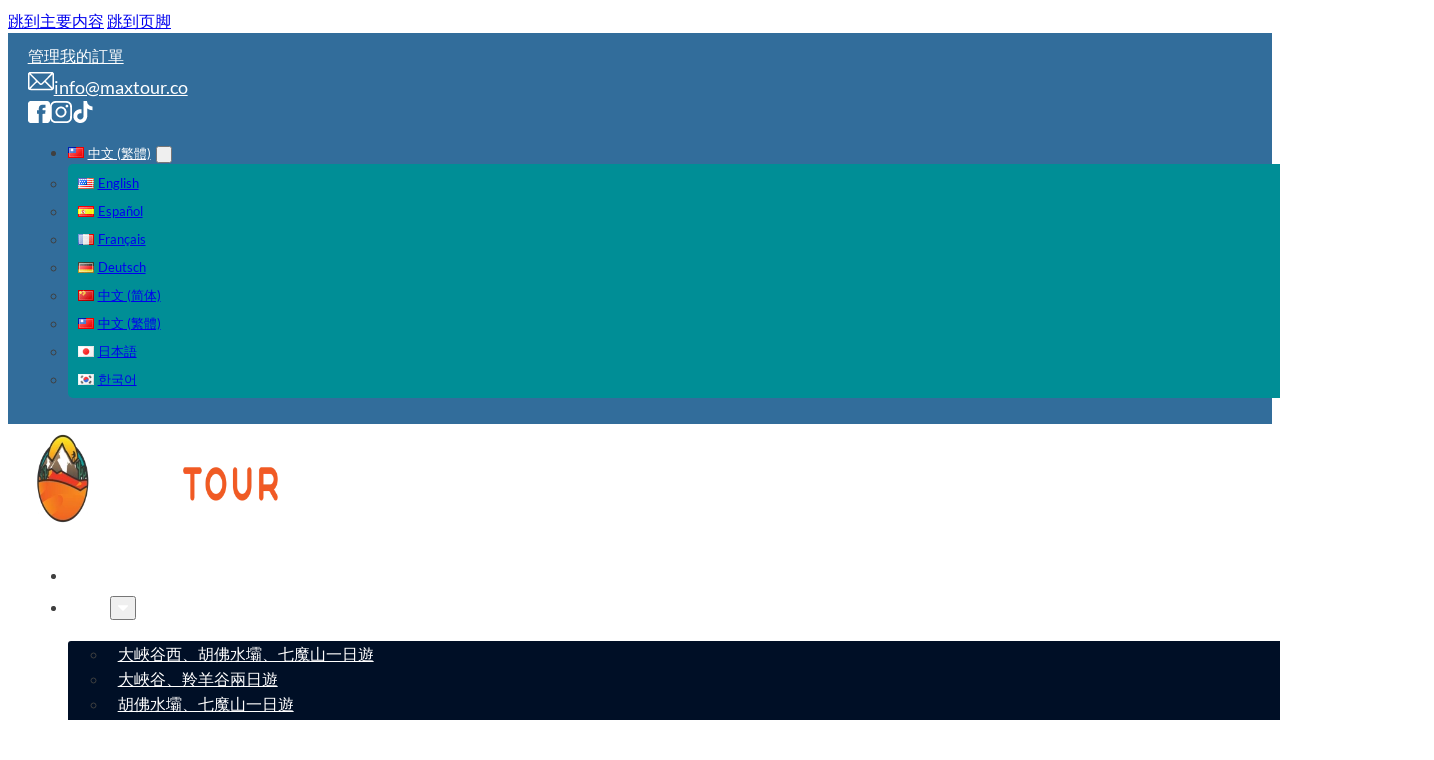

--- FILE ---
content_type: text/html; charset=UTF-8
request_url: https://www.maxtour.co/zh-hant/tours/antelope-canyon-1-day-tour-2/
body_size: 131227
content:
<!DOCTYPE html>
<html lang="zh-TW" prefix="og: https://ogp.me/ns#">
<head><script>(function(w,i,g){w[g]=w[g]||[];if(typeof w[g].push=='function')w[g].push(i)})
(window,'AW-859553905','google_tags_first_party');</script><script async src="/metrics/"></script>
			<script>
				window.dataLayer = window.dataLayer || [];
				function gtag(){dataLayer.push(arguments);}
				gtag('js', new Date());
				gtag('set', 'developer_id.dY2E1Nz', true);
				
			</script>
			<meta charset="UTF-8"><script>if(navigator.userAgent.match(/MSIE|Internet Explorer/i)||navigator.userAgent.match(/Trident\/7\..*?rv:11/i)){var href=document.location.href;if(!href.match(/[?&]nowprocket/)){if(href.indexOf("?")==-1){if(href.indexOf("#")==-1){document.location.href=href+"?nowprocket=1"}else{document.location.href=href.replace("#","?nowprocket=1#")}}else{if(href.indexOf("#")==-1){document.location.href=href+"&nowprocket=1"}else{document.location.href=href.replace("#","&nowprocket=1#")}}}}</script><script>(()=>{class RocketLazyLoadScripts{constructor(){this.v="2.0.4",this.userEvents=["keydown","keyup","mousedown","mouseup","mousemove","mouseover","mouseout","touchmove","touchstart","touchend","touchcancel","wheel","click","dblclick","input"],this.attributeEvents=["onblur","onclick","oncontextmenu","ondblclick","onfocus","onmousedown","onmouseenter","onmouseleave","onmousemove","onmouseout","onmouseover","onmouseup","onmousewheel","onscroll","onsubmit"]}async t(){this.i(),this.o(),/iP(ad|hone)/.test(navigator.userAgent)&&this.h(),this.u(),this.l(this),this.m(),this.k(this),this.p(this),this._(),await Promise.all([this.R(),this.L()]),this.lastBreath=Date.now(),this.S(this),this.P(),this.D(),this.O(),this.M(),await this.C(this.delayedScripts.normal),await this.C(this.delayedScripts.defer),await this.C(this.delayedScripts.async),await this.T(),await this.F(),await this.j(),await this.A(),window.dispatchEvent(new Event("rocket-allScriptsLoaded")),this.everythingLoaded=!0,this.lastTouchEnd&&await new Promise(t=>setTimeout(t,500-Date.now()+this.lastTouchEnd)),this.I(),this.H(),this.U(),this.W()}i(){this.CSPIssue=sessionStorage.getItem("rocketCSPIssue"),document.addEventListener("securitypolicyviolation",t=>{this.CSPIssue||"script-src-elem"!==t.violatedDirective||"data"!==t.blockedURI||(this.CSPIssue=!0,sessionStorage.setItem("rocketCSPIssue",!0))},{isRocket:!0})}o(){window.addEventListener("pageshow",t=>{this.persisted=t.persisted,this.realWindowLoadedFired=!0},{isRocket:!0}),window.addEventListener("pagehide",()=>{this.onFirstUserAction=null},{isRocket:!0})}h(){let t;function e(e){t=e}window.addEventListener("touchstart",e,{isRocket:!0}),window.addEventListener("touchend",function i(o){o.changedTouches[0]&&t.changedTouches[0]&&Math.abs(o.changedTouches[0].pageX-t.changedTouches[0].pageX)<10&&Math.abs(o.changedTouches[0].pageY-t.changedTouches[0].pageY)<10&&o.timeStamp-t.timeStamp<200&&(window.removeEventListener("touchstart",e,{isRocket:!0}),window.removeEventListener("touchend",i,{isRocket:!0}),"INPUT"===o.target.tagName&&"text"===o.target.type||(o.target.dispatchEvent(new TouchEvent("touchend",{target:o.target,bubbles:!0})),o.target.dispatchEvent(new MouseEvent("mouseover",{target:o.target,bubbles:!0})),o.target.dispatchEvent(new PointerEvent("click",{target:o.target,bubbles:!0,cancelable:!0,detail:1,clientX:o.changedTouches[0].clientX,clientY:o.changedTouches[0].clientY})),event.preventDefault()))},{isRocket:!0})}q(t){this.userActionTriggered||("mousemove"!==t.type||this.firstMousemoveIgnored?"keyup"===t.type||"mouseover"===t.type||"mouseout"===t.type||(this.userActionTriggered=!0,this.onFirstUserAction&&this.onFirstUserAction()):this.firstMousemoveIgnored=!0),"click"===t.type&&t.preventDefault(),t.stopPropagation(),t.stopImmediatePropagation(),"touchstart"===this.lastEvent&&"touchend"===t.type&&(this.lastTouchEnd=Date.now()),"click"===t.type&&(this.lastTouchEnd=0),this.lastEvent=t.type,t.composedPath&&t.composedPath()[0].getRootNode()instanceof ShadowRoot&&(t.rocketTarget=t.composedPath()[0]),this.savedUserEvents.push(t)}u(){this.savedUserEvents=[],this.userEventHandler=this.q.bind(this),this.userEvents.forEach(t=>window.addEventListener(t,this.userEventHandler,{passive:!1,isRocket:!0})),document.addEventListener("visibilitychange",this.userEventHandler,{isRocket:!0})}U(){this.userEvents.forEach(t=>window.removeEventListener(t,this.userEventHandler,{passive:!1,isRocket:!0})),document.removeEventListener("visibilitychange",this.userEventHandler,{isRocket:!0}),this.savedUserEvents.forEach(t=>{(t.rocketTarget||t.target).dispatchEvent(new window[t.constructor.name](t.type,t))})}m(){const t="return false",e=Array.from(this.attributeEvents,t=>"data-rocket-"+t),i="["+this.attributeEvents.join("],[")+"]",o="[data-rocket-"+this.attributeEvents.join("],[data-rocket-")+"]",s=(e,i,o)=>{o&&o!==t&&(e.setAttribute("data-rocket-"+i,o),e["rocket"+i]=new Function("event",o),e.setAttribute(i,t))};new MutationObserver(t=>{for(const n of t)"attributes"===n.type&&(n.attributeName.startsWith("data-rocket-")||this.everythingLoaded?n.attributeName.startsWith("data-rocket-")&&this.everythingLoaded&&this.N(n.target,n.attributeName.substring(12)):s(n.target,n.attributeName,n.target.getAttribute(n.attributeName))),"childList"===n.type&&n.addedNodes.forEach(t=>{if(t.nodeType===Node.ELEMENT_NODE)if(this.everythingLoaded)for(const i of[t,...t.querySelectorAll(o)])for(const t of i.getAttributeNames())e.includes(t)&&this.N(i,t.substring(12));else for(const e of[t,...t.querySelectorAll(i)])for(const t of e.getAttributeNames())this.attributeEvents.includes(t)&&s(e,t,e.getAttribute(t))})}).observe(document,{subtree:!0,childList:!0,attributeFilter:[...this.attributeEvents,...e]})}I(){this.attributeEvents.forEach(t=>{document.querySelectorAll("[data-rocket-"+t+"]").forEach(e=>{this.N(e,t)})})}N(t,e){const i=t.getAttribute("data-rocket-"+e);i&&(t.setAttribute(e,i),t.removeAttribute("data-rocket-"+e))}k(t){Object.defineProperty(HTMLElement.prototype,"onclick",{get(){return this.rocketonclick||null},set(e){this.rocketonclick=e,this.setAttribute(t.everythingLoaded?"onclick":"data-rocket-onclick","this.rocketonclick(event)")}})}S(t){function e(e,i){let o=e[i];e[i]=null,Object.defineProperty(e,i,{get:()=>o,set(s){t.everythingLoaded?o=s:e["rocket"+i]=o=s}})}e(document,"onreadystatechange"),e(window,"onload"),e(window,"onpageshow");try{Object.defineProperty(document,"readyState",{get:()=>t.rocketReadyState,set(e){t.rocketReadyState=e},configurable:!0}),document.readyState="loading"}catch(t){console.log("WPRocket DJE readyState conflict, bypassing")}}l(t){this.originalAddEventListener=EventTarget.prototype.addEventListener,this.originalRemoveEventListener=EventTarget.prototype.removeEventListener,this.savedEventListeners=[],EventTarget.prototype.addEventListener=function(e,i,o){o&&o.isRocket||!t.B(e,this)&&!t.userEvents.includes(e)||t.B(e,this)&&!t.userActionTriggered||e.startsWith("rocket-")||t.everythingLoaded?t.originalAddEventListener.call(this,e,i,o):(t.savedEventListeners.push({target:this,remove:!1,type:e,func:i,options:o}),"mouseenter"!==e&&"mouseleave"!==e||t.originalAddEventListener.call(this,e,t.savedUserEvents.push,o))},EventTarget.prototype.removeEventListener=function(e,i,o){o&&o.isRocket||!t.B(e,this)&&!t.userEvents.includes(e)||t.B(e,this)&&!t.userActionTriggered||e.startsWith("rocket-")||t.everythingLoaded?t.originalRemoveEventListener.call(this,e,i,o):t.savedEventListeners.push({target:this,remove:!0,type:e,func:i,options:o})}}J(t,e){this.savedEventListeners=this.savedEventListeners.filter(i=>{let o=i.type,s=i.target||window;return e!==o||t!==s||(this.B(o,s)&&(i.type="rocket-"+o),this.$(i),!1)})}H(){EventTarget.prototype.addEventListener=this.originalAddEventListener,EventTarget.prototype.removeEventListener=this.originalRemoveEventListener,this.savedEventListeners.forEach(t=>this.$(t))}$(t){t.remove?this.originalRemoveEventListener.call(t.target,t.type,t.func,t.options):this.originalAddEventListener.call(t.target,t.type,t.func,t.options)}p(t){let e;function i(e){return t.everythingLoaded?e:e.split(" ").map(t=>"load"===t||t.startsWith("load.")?"rocket-jquery-load":t).join(" ")}function o(o){function s(e){const s=o.fn[e];o.fn[e]=o.fn.init.prototype[e]=function(){return this[0]===window&&t.userActionTriggered&&("string"==typeof arguments[0]||arguments[0]instanceof String?arguments[0]=i(arguments[0]):"object"==typeof arguments[0]&&Object.keys(arguments[0]).forEach(t=>{const e=arguments[0][t];delete arguments[0][t],arguments[0][i(t)]=e})),s.apply(this,arguments),this}}if(o&&o.fn&&!t.allJQueries.includes(o)){const e={DOMContentLoaded:[],"rocket-DOMContentLoaded":[]};for(const t in e)document.addEventListener(t,()=>{e[t].forEach(t=>t())},{isRocket:!0});o.fn.ready=o.fn.init.prototype.ready=function(i){function s(){parseInt(o.fn.jquery)>2?setTimeout(()=>i.bind(document)(o)):i.bind(document)(o)}return"function"==typeof i&&(t.realDomReadyFired?!t.userActionTriggered||t.fauxDomReadyFired?s():e["rocket-DOMContentLoaded"].push(s):e.DOMContentLoaded.push(s)),o([])},s("on"),s("one"),s("off"),t.allJQueries.push(o)}e=o}t.allJQueries=[],o(window.jQuery),Object.defineProperty(window,"jQuery",{get:()=>e,set(t){o(t)}})}P(){const t=new Map;document.write=document.writeln=function(e){const i=document.currentScript,o=document.createRange(),s=i.parentElement;let n=t.get(i);void 0===n&&(n=i.nextSibling,t.set(i,n));const c=document.createDocumentFragment();o.setStart(c,0),c.appendChild(o.createContextualFragment(e)),s.insertBefore(c,n)}}async R(){return new Promise(t=>{this.userActionTriggered?t():this.onFirstUserAction=t})}async L(){return new Promise(t=>{document.addEventListener("DOMContentLoaded",()=>{this.realDomReadyFired=!0,t()},{isRocket:!0})})}async j(){return this.realWindowLoadedFired?Promise.resolve():new Promise(t=>{window.addEventListener("load",t,{isRocket:!0})})}M(){this.pendingScripts=[];this.scriptsMutationObserver=new MutationObserver(t=>{for(const e of t)e.addedNodes.forEach(t=>{"SCRIPT"!==t.tagName||t.noModule||t.isWPRocket||this.pendingScripts.push({script:t,promise:new Promise(e=>{const i=()=>{const i=this.pendingScripts.findIndex(e=>e.script===t);i>=0&&this.pendingScripts.splice(i,1),e()};t.addEventListener("load",i,{isRocket:!0}),t.addEventListener("error",i,{isRocket:!0}),setTimeout(i,1e3)})})})}),this.scriptsMutationObserver.observe(document,{childList:!0,subtree:!0})}async F(){await this.X(),this.pendingScripts.length?(await this.pendingScripts[0].promise,await this.F()):this.scriptsMutationObserver.disconnect()}D(){this.delayedScripts={normal:[],async:[],defer:[]},document.querySelectorAll("script[type$=rocketlazyloadscript]").forEach(t=>{t.hasAttribute("data-rocket-src")?t.hasAttribute("async")&&!1!==t.async?this.delayedScripts.async.push(t):t.hasAttribute("defer")&&!1!==t.defer||"module"===t.getAttribute("data-rocket-type")?this.delayedScripts.defer.push(t):this.delayedScripts.normal.push(t):this.delayedScripts.normal.push(t)})}async _(){await this.L();let t=[];document.querySelectorAll("script[type$=rocketlazyloadscript][data-rocket-src]").forEach(e=>{let i=e.getAttribute("data-rocket-src");if(i&&!i.startsWith("data:")){i.startsWith("//")&&(i=location.protocol+i);try{const o=new URL(i).origin;o!==location.origin&&t.push({src:o,crossOrigin:e.crossOrigin||"module"===e.getAttribute("data-rocket-type")})}catch(t){}}}),t=[...new Map(t.map(t=>[JSON.stringify(t),t])).values()],this.Y(t,"preconnect")}async G(t){if(await this.K(),!0!==t.noModule||!("noModule"in HTMLScriptElement.prototype))return new Promise(e=>{let i;function o(){(i||t).setAttribute("data-rocket-status","executed"),e()}try{if(navigator.userAgent.includes("Firefox/")||""===navigator.vendor||this.CSPIssue)i=document.createElement("script"),[...t.attributes].forEach(t=>{let e=t.nodeName;"type"!==e&&("data-rocket-type"===e&&(e="type"),"data-rocket-src"===e&&(e="src"),i.setAttribute(e,t.nodeValue))}),t.text&&(i.text=t.text),t.nonce&&(i.nonce=t.nonce),i.hasAttribute("src")?(i.addEventListener("load",o,{isRocket:!0}),i.addEventListener("error",()=>{i.setAttribute("data-rocket-status","failed-network"),e()},{isRocket:!0}),setTimeout(()=>{i.isConnected||e()},1)):(i.text=t.text,o()),i.isWPRocket=!0,t.parentNode.replaceChild(i,t);else{const i=t.getAttribute("data-rocket-type"),s=t.getAttribute("data-rocket-src");i?(t.type=i,t.removeAttribute("data-rocket-type")):t.removeAttribute("type"),t.addEventListener("load",o,{isRocket:!0}),t.addEventListener("error",i=>{this.CSPIssue&&i.target.src.startsWith("data:")?(console.log("WPRocket: CSP fallback activated"),t.removeAttribute("src"),this.G(t).then(e)):(t.setAttribute("data-rocket-status","failed-network"),e())},{isRocket:!0}),s?(t.fetchPriority="high",t.removeAttribute("data-rocket-src"),t.src=s):t.src="data:text/javascript;base64,"+window.btoa(unescape(encodeURIComponent(t.text)))}}catch(i){t.setAttribute("data-rocket-status","failed-transform"),e()}});t.setAttribute("data-rocket-status","skipped")}async C(t){const e=t.shift();return e?(e.isConnected&&await this.G(e),this.C(t)):Promise.resolve()}O(){this.Y([...this.delayedScripts.normal,...this.delayedScripts.defer,...this.delayedScripts.async],"preload")}Y(t,e){this.trash=this.trash||[];let i=!0;var o=document.createDocumentFragment();t.forEach(t=>{const s=t.getAttribute&&t.getAttribute("data-rocket-src")||t.src;if(s&&!s.startsWith("data:")){const n=document.createElement("link");n.href=s,n.rel=e,"preconnect"!==e&&(n.as="script",n.fetchPriority=i?"high":"low"),t.getAttribute&&"module"===t.getAttribute("data-rocket-type")&&(n.crossOrigin=!0),t.crossOrigin&&(n.crossOrigin=t.crossOrigin),t.integrity&&(n.integrity=t.integrity),t.nonce&&(n.nonce=t.nonce),o.appendChild(n),this.trash.push(n),i=!1}}),document.head.appendChild(o)}W(){this.trash.forEach(t=>t.remove())}async T(){try{document.readyState="interactive"}catch(t){}this.fauxDomReadyFired=!0;try{await this.K(),this.J(document,"readystatechange"),document.dispatchEvent(new Event("rocket-readystatechange")),await this.K(),document.rocketonreadystatechange&&document.rocketonreadystatechange(),await this.K(),this.J(document,"DOMContentLoaded"),document.dispatchEvent(new Event("rocket-DOMContentLoaded")),await this.K(),this.J(window,"DOMContentLoaded"),window.dispatchEvent(new Event("rocket-DOMContentLoaded"))}catch(t){console.error(t)}}async A(){try{document.readyState="complete"}catch(t){}try{await this.K(),this.J(document,"readystatechange"),document.dispatchEvent(new Event("rocket-readystatechange")),await this.K(),document.rocketonreadystatechange&&document.rocketonreadystatechange(),await this.K(),this.J(window,"load"),window.dispatchEvent(new Event("rocket-load")),await this.K(),window.rocketonload&&window.rocketonload(),await this.K(),this.allJQueries.forEach(t=>t(window).trigger("rocket-jquery-load")),await this.K(),this.J(window,"pageshow");const t=new Event("rocket-pageshow");t.persisted=this.persisted,window.dispatchEvent(t),await this.K(),window.rocketonpageshow&&window.rocketonpageshow({persisted:this.persisted})}catch(t){console.error(t)}}async K(){Date.now()-this.lastBreath>45&&(await this.X(),this.lastBreath=Date.now())}async X(){return document.hidden?new Promise(t=>setTimeout(t)):new Promise(t=>requestAnimationFrame(t))}B(t,e){return e===document&&"readystatechange"===t||(e===document&&"DOMContentLoaded"===t||(e===window&&"DOMContentLoaded"===t||(e===window&&"load"===t||e===window&&"pageshow"===t)))}static run(){(new RocketLazyLoadScripts).t()}}RocketLazyLoadScripts.run()})();</script>

<meta name="viewport" content="width=device-width, initial-scale=1">
	<style>img:is([sizes="auto" i], [sizes^="auto," i]) { contain-intrinsic-size: 3000px 1500px }</style>
	<script id="cookie-law-info-gcm-var-js">
var _ckyGcm = {"status":true,"default_settings":[{"analytics":"denied","advertisement":"denied","functional":"denied","necessary":"granted","ad_user_data":"denied","ad_personalization":"denied","regions":"All"}],"wait_for_update":2000,"url_passthrough":false,"ads_data_redaction":true}</script>
<script id="cookie-law-info-gcm-js" type="text/javascript" src="https://www.maxtour.co/wp-content/plugins/cookie-law-info/lite/frontend/js/gcm.min.js"></script> <script id="cookieyes" type="text/javascript" src="https://cdn-cookieyes.com/client_data/e04d04800cab1aeae4ebe34a/script.js"></script><link rel="alternate" href="https://www.maxtour.co/tours/antelope-canyon-tour-from-las-vegas/" hreflang="en" />
<link rel="alternate" href="https://www.maxtour.co/es/tours/tour-canon-del-antilope-desde-las-vegas/" hreflang="es" />
<link rel="alternate" href="https://www.maxtour.co/fr/excursion/excursion-canyon-antelope-partant-las-vegas/" hreflang="fr" />
<link rel="alternate" href="https://www.maxtour.co/de/touren/antelope-canyon-tour-von-las-vegas/" hreflang="de" />
<link rel="alternate" href="https://www.maxtour.co/zh-hans/tours/antelope-canyon-1-day-tour-2/" hreflang="zh-CN" />
<link rel="alternate" href="https://www.maxtour.co/zh-hant/tours/antelope-canyon-1-day-tour-2/" hreflang="zh-TW" />
<link rel="alternate" href="https://www.maxtour.co/ja/tours/antelope-canyon-tour-from-las-vegas/" hreflang="ja" />
<link rel="alternate" href="https://www.maxtour.co/ko/tours/antelope-canyon-tour-from-las-vegas/" hreflang="ko" />

<!-- Search Engine Optimization by Rank Math - https://rankmath.com/ -->
<title>羚羊谷一日 | #1 羚羊谷一日遊</title>
<link data-rocket-prefetch href="https://sibautomation.com" rel="dns-prefetch">
<link data-rocket-prefetch href="https://connect.facebook.net" rel="dns-prefetch">
<link data-rocket-prefetch href="https://analytics.tiktok.com" rel="dns-prefetch">
<link data-rocket-prefetch href="https://s.pinimg.com" rel="dns-prefetch">
<link data-rocket-prefetch href="https://www.googletagmanager.com" rel="dns-prefetch">
<link data-rocket-prefetch href="https://bat.bing.com" rel="dns-prefetch">
<link data-rocket-prefetch href="https://cdn-cookieyes.com" rel="dns-prefetch">
<link data-rocket-prefetch href="https://googleads.g.doubleclick.net" rel="dns-prefetch">
<link data-rocket-prefetch href="https://sos-de-fra-1.exo.io" rel="dns-prefetch">
<link data-rocket-prefetch href="https://cdn.brevo.com" rel="dns-prefetch">
<link data-rocket-prefetch href="https://www.clickcease.com" rel="dns-prefetch">
<link data-rocket-prefetch href="https://cdn.checkout.ventrata.com" rel="dns-prefetch">
<link data-rocket-prefetch href="https://cdn.convertbox.com" rel="dns-prefetch">
<link data-rocket-prefetch href="https://conversations-widget.sendinblue.com" rel="dns-prefetch">
<link data-rocket-prefetch href="https://conversations-widget.brevo.com" rel="dns-prefetch"><link rel="preload" data-rocket-preload as="image" href="https://www.maxtour.co/wp-content/uploads/2024/05/antelopcanMOB_hero_bg.webp" media="(max-width: 478px)" fetchpriority="high"><link rel="preload" data-rocket-preload as="image" href="https://www.maxtour.co/wp-content/uploads/2024/12/antelopcanyon-hero-1024x684.webp" media="(min-width: 478.1px) and (max-width: 991px)" fetchpriority="high"><link rel="preload" data-rocket-preload as="image" href="https://www.maxtour.co/wp-content/uploads/2024/12/antelopcanyon-hero.webp" media="(min-width: 991.1px) and " fetchpriority="high"><link rel="preload" data-rocket-preload as="image" href="https://www.maxtour.co/wp-content/uploads/2024/12/antelopcanyon-hero.webp" media="(min-width: 991.1px)" fetchpriority="high">
<meta name="description" content="拉斯維加斯出發的最佳羚羊峽谷之旅，保證進入世界著名的下羚羊峽谷 * 5 星級服務、5星級好評"/>
<meta name="robots" content="follow, index, max-snippet:-1, max-video-preview:-1, max-image-preview:large"/>
<link rel="canonical" href="https://www.maxtour.co/zh-hant/tours/antelope-canyon-1-day-tour-2/" />
<meta property="og:locale" content="zh_TW" />
<meta property="og:type" content="article" />
<meta property="og:title" content="羚羊谷一日 | #1 羚羊谷一日遊" />
<meta property="og:description" content="拉斯維加斯出發的最佳羚羊峽谷之旅，保證進入世界著名的下羚羊峽谷 * 5 星級服務、5星級好評" />
<meta property="og:url" content="https://www.maxtour.co/zh-hant/tours/antelope-canyon-1-day-tour-2/" />
<meta property="og:site_name" content="MaxTour" />
<meta property="article:publisher" content="https://www.facebook.com/Maxtourvegas/" />
<meta property="og:updated_time" content="2026-01-27T20:55:14+00:00" />
<meta property="og:image" content="https://www.maxtour.co/wp-content/uploads/2024/12/antelopcanyon-hero.webp" />
<meta property="og:image:secure_url" content="https://www.maxtour.co/wp-content/uploads/2024/12/antelopcanyon-hero.webp" />
<meta property="og:image:width" content="1200" />
<meta property="og:image:height" content="801" />
<meta property="og:image:alt" content="Antelope Canyon Tour from Las Vegas" />
<meta property="og:image:type" content="image/webp" />
<meta name="twitter:card" content="summary_large_image" />
<meta name="twitter:title" content="羚羊谷一日 | #1 羚羊谷一日遊" />
<meta name="twitter:description" content="拉斯維加斯出發的最佳羚羊峽谷之旅，保證進入世界著名的下羚羊峽谷 * 5 星級服務、5星級好評" />
<meta name="twitter:image" content="https://www.maxtour.co/wp-content/uploads/2024/12/antelopcanyon-hero.webp" />
<script type="application/ld+json" class="rank-math-schema">{"@context":"https://schema.org","@graph":[{"@type":"BreadcrumbList","@id":"https://www.maxtour.co/zh-hant/tours/antelope-canyon-1-day-tour-2/#breadcrumb","itemListElement":[{"@type":"ListItem","position":"1","item":{"@id":"https://www.maxtour.co","name":"Home"}},{"@type":"ListItem","position":"2","item":{"@id":"https://www.maxtour.co/zh-hant/tours/","name":"\u5c0f\u5718\u968a\u65c5\u884c"}},{"@type":"ListItem","position":"3","item":{"@id":"https://www.maxtour.co/zh-hant/tours/antelope-canyon-1-day-tour-2/","name":"\u7f9a\u7f8a\u8c37\u4e00\u65e5\u904a"}}]}]}</script>
<!-- /Rank Math WordPress SEO plugin -->


<link rel="alternate" type="application/rss+xml" title="訂閱《MaxTour》&raquo; 資訊提供" href="https://www.maxtour.co/zh-hant/feed/" />
<link rel="alternate" type="application/rss+xml" title="訂閱《MaxTour》&raquo; 留言的資訊提供" href="https://www.maxtour.co/zh-hant/comments/feed/" />
<!-- Google Tag Manager -->
<script>(function(w,d,s,l,i){w[l]=w[l]||[];w[l].push({'gtm.start':
new Date().getTime(),event:'gtm.js'});var f=d.getElementsByTagName(s)[0],
j=d.createElement(s),dl=l!='dataLayer'?'&l='+l:'';j.async=true;j.src=
'https://www.googletagmanager.com/gtm.js?id='+i+dl;f.parentNode.insertBefore(j,f);
})(window,document,'script','dataLayer','GTM-TJ5T43V');</script>
<!-- End Google Tag Manager -->
<meta name="google-site-verification" content="xyTggJ_fUbzO1M0nyz_bgYD-lnksltUSB1hDL91TF3A" /><style id='classic-theme-styles-inline-css'>
/*! This file is auto-generated */
.wp-block-button__link{color:#fff;background-color:#32373c;border-radius:9999px;box-shadow:none;text-decoration:none;padding:calc(.667em + 2px) calc(1.333em + 2px);font-size:1.125em}.wp-block-file__button{background:#32373c;color:#fff;text-decoration:none}
</style>
<link rel='stylesheet' id='bricks-frontend-css' href='https://www.maxtour.co/wp-content/themes/bricks/assets/css/frontend-light-layer.min.css?ver=1765621954' media='all' />
<style id='bricks-frontend-inline-css'>
@font-face{font-family:"Lato";font-weight:400;font-display:swap;src:url(https://www.maxtour.co/wp-content/uploads/2024/12/lato-regular-webfont.woff2) format("woff2"),url(https://www.maxtour.co/wp-content/uploads/2024/12/lato-regular-webfont.woff) format("woff");}@font-face{font-family:"Lato";font-weight:700;font-display:swap;src:url(https://www.maxtour.co/wp-content/uploads/2024/12/lato-bold-webfont.woff2) format("woff2"),url(https://www.maxtour.co/wp-content/uploads/2024/12/lato-bold-webfont.woff) format("woff");}@font-face{font-family:"Lato";font-weight:900;font-display:swap;src:url(https://www.maxtour.co/wp-content/uploads/2024/12/lato-black-webfont.woff2) format("woff2"),url(https://www.maxtour.co/wp-content/uploads/2024/12/lato-black-webfont.woff) format("woff");}
@font-face{font-family:"Unbounded";font-weight:500;font-display:swap;src:url(https://www.maxtour.co/wp-content/uploads/2024/12/unbounded-medium-webfont.woff2) format("woff2"),url(https://www.maxtour.co/wp-content/uploads/2024/12/unbounded-medium-webfont.woff) format("woff");}@font-face{font-family:"Unbounded";font-weight:600;font-display:swap;src:url(https://www.maxtour.co/wp-content/uploads/2024/12/unbounded-semibold-webfont.woff2) format("woff2"),url(https://www.maxtour.co/wp-content/uploads/2024/12/unbounded-semibold-webfont.woff) format("woff");}@font-face{font-family:"Unbounded";font-weight:700;font-display:swap;src:url(https://www.maxtour.co/wp-content/uploads/2024/12/unbounded-bold-webfont.woff2) format("woff2"),url(https://www.maxtour.co/wp-content/uploads/2024/12/unbounded-bold-webfont.woff) format("woff");}@font-face{font-family:"Unbounded";font-weight:800;font-display:swap;src:url(https://www.maxtour.co/wp-content/uploads/2024/12/unbounded-extrabold-webfont.woff2) format("woff2"),url(https://www.maxtour.co/wp-content/uploads/2024/12/unbounded-extrabold-webfont.woff) format("woff");}

</style>
<link rel='stylesheet' id='bricks-polylang-css' href='https://www.maxtour.co/wp-content/themes/bricks/assets/css/integrations/polylang.min.css?ver=1765621964' media='all' />
<link rel='stylesheet' id='bricks-color-palettes-css' href='https://www.maxtour.co/wp-content/uploads/bricks/css/color-palettes.min.css?ver=1769331896' media='all' />
<link rel='stylesheet' id='bricks-global-variables-css' href='https://www.maxtour.co/wp-content/uploads/bricks/css/global-variables.min.css?ver=1769331896' media='all' />
<link rel='stylesheet' id='bricks-theme-style-mxt_styles-css' href='https://www.maxtour.co/wp-content/uploads/bricks/css/theme-style-mxt_styles.min.css?ver=1769331896' media='all' />
<link rel='stylesheet' id='bricks-post-3121-css' href='https://www.maxtour.co/wp-content/uploads/bricks/css/post-3121.min.css?ver=1769331896' media='all' />
<link rel='stylesheet' id='bricks-post-5027-css' href='https://www.maxtour.co/wp-content/uploads/bricks/css/post-5027.min.css?ver=1769547316' media='all' />
<link rel='stylesheet' id='bricks-post-3127-css' href='https://www.maxtour.co/wp-content/uploads/bricks/css/post-3127.min.css?ver=1769331896' media='all' />
<link rel='stylesheet' id='bricks-photoswipe-css' href='https://www.maxtour.co/wp-content/themes/bricks/assets/css/libs/photoswipe.min.css?ver=1765621954' media='all' />
<style id='bricks-frontend-inline-inline-css'>
html {scroll-behavior: smooth}.header-soc-icon {color: var(--bricks-color-rlqppt); fill: var(--bricks-color-rlqppt); width: 22px; height: 22px; display: flex; justify-content: center}.lang-switcher-top .bricks-nav-menu > li {margin-left: 0}.lang-switcher-top .bricks-nav-menu > li > a {font-size: 13px; color: var(--bricks-color-rlqppt)}.lang-switcher-top .bricks-nav-menu > li > .brx-submenu-toggle > * {font-size: 13px; color: var(--bricks-color-rlqppt)}.lang-switcher-top .bricks-nav-menu > li.menu-item-has-children > .brx-submenu-toggle button[aria-expanded] {font-size: 10px}.lang-switcher-top .bricks-nav-menu .brx-submenu-toggle button {margin-left: 5px}.lang-switcher-top .bricks-nav-menu .sub-menu {background-color: var(--bricks-color-gpcpmd); border-radius: 5px}.lang-switcher-top .bricks-nav-menu .sub-menu a {padding-top: 5px; padding-right: 10px; padding-bottom: 5px; padding-left: 10px}.lang-switcher-top .bricks-nav-menu .sub-menu button {padding-top: 5px; padding-right: 10px; padding-bottom: 5px; padding-left: 10px}.lang-switcher-top .bricks-nav-menu .sub-menu > li > a {font-size: 13px; line-height: 1.4}.lang-switcher-top .bricks-nav-menu .sub-menu > li > .brx-submenu-toggle > * {font-size: 13px; line-height: 1.4}.lang-switcher-top .bricks-nav-menu .sub-menu .menu-item:hover {background-color: rgba(0, 0, 0, 0.3)}.lang-switcher-top .sub-menu { right: 0; min-width: 100px; padding: 5px 0;} .lang-switcher-top .lang-item a { gap: 2px;}.top-menu .brx-nav-nested-items > li > a {font-size: 20px; color: var(--bricks-color-rlqppt); text-transform: uppercase; font-weight: 600; letter-spacing: 1.1px; transition: all 0.3s ease-in-out 0s}.top-menu .brx-nav-nested-items > li > .brxe-text-link:not(a) {font-size: 20px; color: var(--bricks-color-rlqppt); text-transform: uppercase; font-weight: 600; letter-spacing: 1.1px; transition: all 0.3s ease-in-out 0s}.top-menu .brx-nav-nested-items > li > .brxe-icon {font-size: 20px; color: var(--bricks-color-rlqppt); text-transform: uppercase; font-weight: 600; letter-spacing: 1.1px; transition: all 0.3s ease-in-out 0s}.top-menu .brx-nav-nested-items > li:has( > .brxe-svg) {font-size: 20px; color: var(--bricks-color-rlqppt); text-transform: uppercase; font-weight: 600; letter-spacing: 1.1px; transition: all 0.3s ease-in-out 0s}.top-menu .brx-nav-nested-items > li > .brx-submenu-toggle > * {font-size: 20px; color: var(--bricks-color-rlqppt); text-transform: uppercase; font-weight: 600; letter-spacing: 1.1px; transition: all 0.3s ease-in-out 0s}.top-menu .brx-nav-nested-items > li:hover > a {color: var(--bricks-color-kreqpy)}.top-menu .brx-nav-nested-items > li:hover > .brxe-text-link:not(a) {color: var(--bricks-color-kreqpy)}.top-menu .brx-nav-nested-items > li:hover > .brxe-icon {color: var(--bricks-color-kreqpy)}.top-menu .brx-nav-nested-items > li:hover:has( > .brxe-svg) {color: var(--bricks-color-kreqpy)}.top-menu .brx-nav-nested-items > li:hover > .brx-submenu-toggle > * {color: var(--bricks-color-kreqpy)}.top-menu .brx-nav-nested-items > li {transition: all 0.3s ease-in-out 0s}.top-menu .brx-nav-nested-items > li > .brx-submenu-toggle {transition: all 0.3s ease-in-out 0s}.top-menu .brx-submenu-toggle {gap: 5px}.top-menu .brx-submenu-toggle button[aria-expanded="true"] > * {transform: rotateZ(-90deg)}.top-menu .brx-dropdown-content {min-width: max-content; background-color: var(--bricks-color-bwzsja); border-radius: 3px}.top-menu .brx-nav-nested-items > .brxe-dropdown > .brx-dropdown-content {transform: translateY(20px)}.top-menu .brx-nav-nested-items > .brxe-dropdown.open > .brx-dropdown-content {transform: translateY(0px)}.top-menu .brx-dropdown-content > li > a {padding-top: 8px; padding-right: 10px; padding-bottom: 8px; padding-left: 10px; color: var(--bricks-color-rlqppt); text-transform: capitalize; font-size: 18px; font-weight: 400; transition: all 0.3s ease-in-out 0s}.top-menu .brx-dropdown-content :where(.brx-submenu-toggle > *) {padding-top: 8px; padding-right: 10px; padding-bottom: 8px; padding-left: 10px}.top-menu .brx-dropdown-content .brx-submenu-toggle > * {color: var(--bricks-color-rlqppt); text-transform: capitalize; font-size: 18px; font-weight: 400}.top-menu .brx-dropdown-content > li:hover {background-color: var(--bricks-color-uwqqbz)}.top-menu .brx-dropdown-content .brx-submenu-toggle:hover {background-color: var(--bricks-color-uwqqbz)}.top-menu .brx-dropdown-content > li > a:hover {color: var(--bricks-color-bwzsja)}.top-menu .brx-dropdown-content .brx-submenu-toggle > *:hover {color: var(--bricks-color-bwzsja)}.top-menu .brx-dropdown-content > li {transition: all 0.3s ease-in-out 0s}.top-menu .brx-dropdown-content .brx-submenu-toggle {transition: all 0.3s ease-in-out 0s}.top-menu.brx-has-megamenu .brx-dropdown-content > * {transition: all 0.3s ease-in-out 0s}@media (max-width: 1366px) {.top-menu .brx-dropdown-content > li > a {font-size: 16px}.top-menu .brx-dropdown-content .brx-submenu-toggle > * {font-size: 16px}}.top-menu-dpd-item {max-width: 70ch}.mobile-open {color: var(--bricks-color-rlqppt); fill: var(--bricks-color-rlqppt)}.mobile-open svg { height: 30px; width: 30px;}.padding-x-20 {padding-right: 20px; padding-left: 20px}.padding-y-20 {padding-top: 20px; padding-bottom: 20px}.mb-20 {margin-bottom: 20px}.mobile-close {color: var(--bricks-color-rlqppt); fill: var(--bricks-color-rlqppt)}.mobile-close svg{ height: 22px; width: 22px;}@media (max-width: 991px) {.mob-menu-item_pr {font-size: 22px; color: var(--bricks-color-uwqqbz); font-weight: 600}}.lang-switcher-mob select {border: 0; color: var(--bricks-color-rlqppt); background-color: rgba(35, 76, 109, 0.8)}.lang-switcher-mob {width: fit-content}.lang-switcher-mob select{ appearance: auto !important; -webkit-appearance: auto !important; padding-left: 5px; padding-top: 2px; padding-bottom: 5px;}@media (max-width: 991px) {.mob-menu-item_sub {color: var(--bricks-color-rlqppt); font-weight: 600; line-height: 2}}.mob-menu-soc {color: var(--bricks-color-rlqppt); fill: var(--bricks-color-rlqppt); width: 32px; height: 32px}.cta-button {padding-top: 10px; padding-right: 26px; padding-bottom: 10px; padding-left: 26px; color: var(--bricks-color-bwzsja); text-transform: uppercase; font-weight: 600; font-size: var(--ft-14-16); line-height: 1.6; background-color: var(--bricks-color-uwqqbz); border-radius: 5px; transition: all 0.3s ease-in-out 0s}.cta-button:hover {background-color: var(--bricks-color-rnxjrm)}.hero-grid-img:not(.tag), .hero-grid-img img {object-fit: cover}.hero-grid-img {width: 100%; height: 100%}.hero-prod-overlay {display: flex; width: 100%; height: 160px; position: absolute; left: 0px; background-image: linear-gradient(rgba(0, 0, 0, 0.7), rgba(0, 0, 0, 0)); top: 45px}@media (max-width: 991px) {.hero-prod-overlay {top: 0px}}.box-shadow-light {box-shadow: 0 5px 15px 0 rgba(0, 0, 0, 0.35)}.ben-bar {display: grid; align-items: initial; grid-template-columns: repeat(3, minmax(10px, 1fr)); align-items: center; grid-gap: 10px; padding-top: 20px; padding-right: 20px; padding-bottom: 20px; padding-left: 20px; width: 95%; z-index: 1; margin-top: -40px; border-radius: 3px; background-image: radial-gradient( at center, #ffffff, #c8c8c8)}@media (max-width: 1366px) {.ben-bar {margin-top: -20px}}@media (max-width: 991px) {.ben-bar {width: 100%}}@media (max-width: 767px) {.ben-bar {padding-top: 16px; padding-right: 10px; padding-bottom: 16px; padding-left: 10px; grid-gap: 6px}}@media (max-width: 478px) {.ben-bar {padding-top: 10px; padding-right: 8px; padding-bottom: 10px; padding-left: 8px}}.ben-card {display: flex; flex-direction: column; align-items: center; row-gap: 8px}@media (max-width: 767px) {.ben-card {row-gap: 10px}}.ben-title {color: var(--bricks-color-bwzsja); font-family: "Unbounded"; font-weight: 600; line-height: 1.2; text-shadow: 2px 3px 5px rgba(0, 0, 0, 0.3); font-size: var(--fh-18-28)}.ben-text {font-size: var(--ft-14-18); color: var(--bricks-color-bwzsja); text-align: center}.box-shadow-dark {box-shadow: 0 20px 30px -10px #26394d}.pp-main-section {padding-top: 40px}.pp-h1 {margin-bottom: 20px; font-size: var(--fh-18-24)}.font-bold-cjk { font-weight: 900 !important;}.pp-rev-link {color: var(--bricks-color-iavrvo); font-weight: 600; font-size: var(--ft-14-16)}.pp-rev-link:hover {color: #5192c8}.pp-list-1 {display: flex; flex-direction: column; margin-top: 0; margin-bottom: 0; padding-left: 0; row-gap: var(--gap-16-20); width: 50%}@media (max-width: 767px) {.pp-list-1 {width: 100%}}.pp-list-1__item-wrap {display: flex; flex-direction: row; align-items: center; column-gap: 10px}.pp-list-1__icon {color: var(--bricks-color-zdvmyn); fill: var(--bricks-color-zdvmyn); width: 30px; height: 30px; flex-shrink: 0}.pp-list-1__text {font-size: var(--ft-16-18); font-weight: 600}.pp-list-1__text span { font-size: 12px;}.mb-30 {margin-bottom: 30px}.pp-descr {font-size: var(--ft-16-18)}.pp-descr a {font-size: var(--ft-16-18); font-size: inherit}.pp-descr h2 { font-size: var(--fh-18-20); margin-bottom: 10px;} .pp-descr h3 { font-size: var(--fh-18-20); margin-bottom: 10px;}.pp-list-2__title {font-size: var(--fh-18-22); margin-bottom: var(--gap-16-20)}.pp-list-2__list {display: flex; margin-top: 0; margin-bottom: 0; padding-left: 0; flex-direction: column; row-gap: 12px}.pp-list-2__item {display: flex; flex-direction: row; align-items: center; column-gap: 10px}.pp-list-2__icon {color: var(--bricks-color-tsalvw); fill: var(--bricks-color-tsalvw); width: 40px; height: 40px; flex-shrink: 0}@media (max-width: 767px) {.pp-list-2__icon {width: 36px; height: 36px}}.pp-list-2__text {font-size: var(--fh-18-20)}.pp-list-2__icon-not {color: var(--bricks-color-xmmzsf); fill: var(--bricks-color-xmmzsf); width: 30px; height: 30px; flex-shrink: 0}@media (max-width: 767px) {.pp-list-2__icon-not {width: 26px; height: 26px}}.mb-40-80 {margin-bottom: var(--f-section-40-80)}.pp-h2 {color: var(--bricks-color-bwzsja); font-size: var(--fh-22-32); margin-bottom: var(--gap-24-40)}.text-center {text-align: center}.pp-features {display: grid; align-items: initial; grid-template-columns: repeat(3, minmax(10px, 1fr)); grid-gap: 30px}@media (max-width: 991px) {.pp-features {grid-template-columns: repeat(2, minmax(10px, 1fr))}}@media (max-width: 767px) {.pp-features {grid-template-columns: repeat(1, minmax(10px, 1fr)); grid-gap: 20px}}.pp-features__card {display: flex; flex-direction: column; align-items: center; padding-top: 30px; padding-right: 20px; padding-bottom: 30px; padding-left: 20px; border-radius: 3px; background-image: linear-gradient(#f4f4f4, #c8c8c8)}.pp-features__card { box-shadow: rgba(0, 0, 0, 0.4) 0px 2px 4px, rgba(0, 0, 0, 0.3) 0px 7px 13px -3px, rgba(0, 0, 0, 0.2) 0px -3px 0px inset;}.pp-features__icon-wrap {display: flex; flex-direction: column; justify-content: center; align-items: center; padding-top: 14px; padding-right: 14px; padding-bottom: 14px; padding-left: 14px; border: 2px solid var(--bricks-color-rlqppt); border-radius: 50%; box-shadow: 0 5px 15px 0 rgba(0, 0, 0, 0.35); background-image: radial-gradient(circle at center, #e8944d, #ba3739); margin-bottom: 16px}.pp-features__icon {width: 40px; height: 40px}.pp-features__title {font-size: 18px; text-align: center; margin-bottom: 16px}.pp-features__text {text-align: center}.vid-slider__wrap {display: flex; padding-bottom: 50px; position: relative; width: 970px}.vid-slider__wrap:before {content: ' '; position: absolute; z-index: 1; width: 100px; top: 0px; left: 0px; height: 100%; background-image: linear-gradient(90deg, #ffffff, rgba(255, 255, 255, 0))}.vid-slider__wrap:after {content: ' '; position: absolute; z-index: 1; width: 100px; height: 100%; top: 0px; right: 0px; background-image: linear-gradient(270deg, #ffffff, rgba(255, 255, 255, 0))}@media (max-width: 991px) {.vid-slider__wrap {width: 100%}.vid-slider__wrap:before {width: 80px}.vid-slider__wrap:after {width: 80px}}@media (max-width: 767px) {.vid-slider__wrap:after {width: 50px}.vid-slider__wrap:before {width: 50px}}.vid-slider {width: 100%}.vid-slider .splide__slide {height: fit-content}.vid-slider .splide__arrow--prev {top: unset; bottom: -80px; left: 40%}.vid-slider .splide__arrow--next {top: unset; bottom: -80px; right: 40%}.vid-slider .splide__arrow {color: var(--bricks-color-npizuz); background-color: var(--bricks-color-bwzsja); font-size: 16px; min-height: 16px; min-width: 16px; border-radius: 5px; height: 32px; width: 60px}.vid-slider .splide__arrow svg {fill: var(--bricks-color-npizuz); height: 16px; width: 16px}.vid-slider .splide__arrow:hover {background-color: var(--bricks-color-atdhst)}.vid-slider .splide__slide.is-active .vid-slider__slide{transform: scaleX(1) scaleY(1) rotate(0deg);} .vid-slider .splide__slide.is-active .vid-slider__slide img { filter: grayscale(0);}@media (max-width: 991px) {.vid-slider .splide__arrow--prev {left: 35%}.vid-slider .splide__arrow--next {right: 35%}}@media (max-width: 767px) {.vid-slider .splide__arrow {height: 28px; width: 50px; font-size: 14px; min-height: 14px; min-width: 14px}.vid-slider .splide__arrow svg {height: 14px; width: 14px}.vid-slider .splide__arrow--prev {left: 30%}.vid-slider .splide__arrow--next {right: 30%}}@media (max-width: 478px) {.vid-slider .splide__arrow--next {right: 25%; bottom: -70px}.vid-slider .splide__arrow--prev {left: 25%; bottom: -70px}}.vid-slider__slide-wrap {width: 300px}.vid-slider__slide {display: flex; position: relative; height: 533px; transition: all 0.4s ease-in-out; transform: scaleX(0.9) scaleY(0.9) rotateZ(2deg)}.vid-slider__slide img{ filter: grayscale(100%);}.vid-slider__img:not(.tag), .vid-slider__img img {object-fit: cover}.vid-slider__img {width: 100%; height: 100%}.vid-slider__icon {width: 50px; height: 50px; position: absolute; background-color: var(--bricks-color-rlqppt); border-radius: 50%; box-shadow: 0 3px 18px 5px #ff0000; transform: translateX(-50%) translateY(-50%); top: 50%; left: 50%}.vid-slider__icon { fill: #FF0000; stroke: #FF0000; stroke-width: 2px;}.pp-sidebar {display: flex; flex-direction: column; align-items: center; padding-top: 20px; padding-right: 20px; padding-bottom: 20px; padding-left: 20px; position: sticky; top: 150px; box-shadow: 0 1px 4px 0 rgba(0, 0, 0, 0.16)}@media (max-width: 991px) {.pp-sidebar {padding-top: 16px; padding-right: 16px; padding-bottom: 16px; padding-left: 16px}}.mb-40 {margin-bottom: 40px}.pp-sidebar__title {margin-bottom: 20px; color: var(--bricks-color-bwzsja); text-align: center; text-transform: uppercase; font-weight: 600}.pp-sidebar__list {display: flex; flex-direction: column; row-gap: 20px; margin-top: 0; margin-bottom: 20px; padding-left: 0}.pp-sidebar__item {display: flex; flex-direction: row; align-items: center; column-gap: 10px}@media (max-width: 991px) {.pp-sidebar__item {flex-direction: column; row-gap: 8px}}.pp-sidebar__icon {color: var(--bricks-color-zdvmyn); fill: var(--bricks-color-zdvmyn); width: 32px; height: 32px; flex-shrink: 0}@media (max-width: 767px) {.pp-sidebar__icon {width: 46px; height: 46px}}.pp-sidebar__text {color: var(--bricks-color-bwzsja); font-weight: 600; font-size: 14px}.pp-sidebar__text:hover {color: var(--bricks-color-uujhjd)}@media (max-width: 991px) {.pp-sidebar__text {text-align: center}}.pp-awards {display: grid; align-items: initial; grid-template-columns: repeat(4, minmax(10px, 1fr)); width: 100%; border-radius: 5px; background-image: linear-gradient(#ffffff, #d8e7f3); grid-gap: 20px; justify-items: center; align-items: center; padding-top: 20px; padding-right: 20px; padding-bottom: 20px; padding-left: 20px}.pp-awards {box-shadow: rgba(0, 0, 0, 0.07) 0px 1px 2px, rgba(0, 0, 0, 0.07) 0px 2px 4px, rgba(0, 0, 0, 0.07) 0px 4px 8px, rgba(0, 0, 0, 0.07) 0px 8px 16px, rgba(0, 0, 0, 0.07) 0px 16px 32px, rgba(0, 0, 0, 0.07) 0px 32px 64px;}@media (max-width: 991px) {.pp-awards {grid-template-columns: repeat(2, minmax(10px, 1fr))}}.pp-awards__img:not(.tag), .pp-awards__img img {object-fit: contain}.pp-awards__img {max-width: 150px}.pp-itin__icon-wrap {display: flex; column-gap: 12px; align-items: center; margin-bottom: var(--gap-20-30)}.pp-itin__icon {color: var(--bricks-color-zdvmyn); fill: var(--bricks-color-zdvmyn); height: 65px; width: 65px; transition: transform 0.4s ease-in-out}.pp-itin__icon:hover {transform: translateY(-10px)}@media (max-width: 991px) {.pp-itin__icon {width: 55px; height: 55px}}@media (max-width: 767px) {.pp-itin__icon {width: 45px; height: 45px}}.pp-itin__subtitle {font-size: var(--fh-18-22); text-align: center; margin-bottom: 20px}.faq-acc .accordion-title-wrapper .brxe-icon { transition: 200ms transform ease-in-out;} .faq-acc .brx-open .accordion-title-wrapper .brxe-icon { transform: rotate(180deg);}.faq-acc-title {flex-direction: row; justify-content: space-between; align-items: center; column-gap: 20px; padding-top: 10px; padding-right: 16px; padding-bottom: 10px; padding-left: 16px; background-color: #fff4c2; border-bottom: 1px solid #dbdbdb}@media (max-width: 767px) {.faq-acc-title {column-gap: 8px; flex-wrap: nowrap; padding-top: 8px; padding-right: 10px; padding-bottom: 8px; padding-left: 10px}}.faq-acc-heading-zh {font-weight: 900; font-size: var(--fh-18-20)}.faq-acc-icon {color: var(--bricks-color-bwzsja); fill: var(--bricks-color-bwzsja); width: 18px; height: 18px; flex-shrink: 0}.faq-acc-cont {padding-top: 16px; padding-right: 16px; padding-bottom: 16px; padding-left: 16px; background-color: var(--bricks-color-rlqppt); border: 1px solid #ededed}@media (max-width: 767px) {.faq-acc-cont {padding-top: 10px; padding-right: 10px; padding-bottom: 10px; padding-left: 10px}}.faq-img:not(.tag), .faq-img img {object-fit: cover}.faq-img {width: 50%}@media (max-width: 767px) {.faq-img {width: 100%; height: 250px}}.font-white {color: var(--bricks-color-rlqppt)}.faq-banner-title {text-transform: uppercase; text-align: center; letter-spacing: 1.6px; font-weight: 600; font-size: var(--fh-18-22); max-width: 420px}.cta-outline {padding-top: 8px; padding-right: 18px; padding-bottom: 8px; padding-left: 16px; color: var(--bricks-color-rlqppt); text-transform: uppercase; font-weight: 600; border: 1px solid var(--bricks-color-rlqppt); border-radius: 5px; transition: all 0.3s ease-in-out 0s}.cta-outline:hover {color: var(--bricks-color-uwqqbz); border-color: var(--bricks-color-uwqqbz); transform: scaleX(1.1) scaleY(1.1)}.pp-insta {display: flex; flex-direction: column; padding-top: var(--gap-20-30); padding-right: var(--gap-16-20); padding-bottom: var(--gap-20-30); padding-left: var(--gap-16-20); background-color: #e6f0f9; border-radius: 5px; width: 100%}.pp-insta__head {display: flex; width: 100%; column-gap: 20px; justify-content: space-between; align-items: center; margin-bottom: var(--gap-20-30)}@media (max-width: 767px) {.pp-insta__head {flex-direction: column-reverse; row-gap: 10px}}.pp-insta__icon {color: #f64e6e; fill: #f64e6e; width: 46px; height: 46px}@media (max-width: 991px) {.pp-insta__icon {width: 42px; height: 42px}}@media (max-width: 478px) {.pp-insta__icon {width: 38px; height: 38px}}.pp-insta__text {font-size: var(--fh-22-32); color: var(--bricks-color-bwzsja); font-weight: 600}.pp-insta__title {font-size: 16px; text-transform: uppercase; -webkit-background-clip: text; -webkit-text-fill-color: transparent; background-image: linear-gradient(90deg, #f64e6e, #e27920)}@media (max-width: 767px) {.pp-insta__title {text-align: center}}.pp-insta__gallery {--columns: 4; --gutter: 8px; margin-bottom: var(--gap-20-30)}.pp-insta__gallery .bricks-layout-item:first-child{ grid-column: span 2; grid-row: span 2;} .pp-insta__gallery .bricks-layout-item:after { position: absolute; content: ''; inset: 0; pointer-events: none; transition: all 0.3s ease;} .pp-insta__gallery .bricks-layout-item:hover::after { background: rgba(0, 15, 38, 0.6);} .pp-insta__gallery .bricks-layout-item:nth-child(n+10){ display: none !important;}@media (max-width: 991px) {.pp-insta__gallery {--columns: 3}}@media (max-width: 767px) {.pp-insta__gallery {--columns: 2; --gutter: 6px}.pp-insta__gallery .bricks-layout-item:nth-child(n+6){ display: none !important;}}.pp-insta__button {text-transform: uppercase; color: var(--bricks-color-rlqppt); font-weight: 600; letter-spacing: 1px; font-size: var(--ft-16-18); background-image: linear-gradient(30deg, #feda75, #fa7e1e, #d62976, #962fbf, #4f5bd5); border-radius: 5px; padding-top: 10px; padding-right: 28px; padding-bottom: 10px; padding-left: 26px; transition: all 0.3s ease-in-out; align-items: center}.pp-insta__button:hover {transform: translateY(-5px)}.pp-insta__button svg{ fill: currentColor; height: 22px; width: 22px}.pp-h2-large {font-size: var(--fh-24-36); color: var(--bricks-color-iavrvo); margin-bottom: var(--gap-24-40)}.tour-card-grid {display: grid; align-items: initial; grid-gap: 20px; grid-template-columns: repeat(3, minmax(10px, 1fr)); width: 85%}@media (max-width: 1366px) {.tour-card-grid {width: 95%}}@media (max-width: 991px) {.tour-card-grid {width: 65%; grid-template-columns: repeat(1, minmax(10px, 1fr))}}@media (max-width: 767px) {.tour-card-grid {width: 100%}}.tour-card {display: flex; flex-direction: column; justify-content: flex-start; align-items: center; padding-bottom: 20px; box-shadow: 0 3px 8px 0 rgba(0, 0, 0, 0.25)}.tour-card-hero {display: flex; align-items: flex-start; width: 100%; height: 300px; position: relative; background-position: center center; background-repeat: no-repeat; background-size: cover}.tour-card-banner {margin-top: 10px; margin-left: 10px; padding-top: 2px; padding-right: 5px; padding-bottom: 2px; padding-left: 5px; color: var(--bricks-color-rlqppt); background-color: var(--bricks-color-gzntei); border-radius: 3px}.tour-card-time {display: flex; align-items: center; column-gap: 5px; padding-top: 2px; padding-right: 10px; padding-bottom: 2px; padding-left: 10px; position: absolute; right: 2%; bottom: 9%; z-index: 2; color: var(--bricks-color-bwzsja); font-size: 14px; background-color: var(--bricks-color-kreqpy); border-radius: 4px; box-shadow: 0 5px 15px 0 rgba(0, 0, 0, 0.35)}.tour-card-time-icon {width: 16px; height: 16px}.tour-card-time-icon { fill: currentColor;}.tour-card-info {display: flex; flex-direction: column; align-items: center; margin-top: -30px; margin-bottom: 30px; padding-top: 15px; padding-bottom: 15px; width: 90%; z-index: 1; background-color: var(--bricks-color-uwqqbz)}.tour-card-price-zht {display: flex; align-items: center; color: var(--bricks-color-bwzsja); font-size: 24px; font-weight: 800; line-height: 1.1}.tour-card-price-zht:before {content: '從'; margin-right: 2px; font-size: 13px}.tour-card-price-zht:after {content: '起/人'; margin-left: 2px; font-size: 13px}.tour-card-cont {display: flex; flex-direction: column; justify-content: flex-start; padding-right: 20px; padding-left: 20px; width: 100%; margin-bottom: 20px}.tour-card-title {margin-bottom: 10px; font-size: 20px}.tour-card-stars .icon {font-size: 18px}.tour-card-stars .icon.full-color {color: var(--bricks-color-kreqpy)}.tour-card-but-cont {display: flex; flex-wrap: wrap; flex-direction: row; justify-content: space-around; column-gap: 10px; row-gap: 20px; margin-top: auto; padding-right: 20px; padding-left: 20px; width: 100%}.tour-card-button {padding-top: 8px; padding-right: 18px; padding-bottom: 8px; padding-left: 18px; color: var(--bricks-color-bwzsja); font-size: 14px; text-transform: uppercase; font-weight: 600; line-height: 1.6; background-color: var(--bricks-color-uwqqbz); border-radius: 5px; transition: background 0.3s ease-in-out; min-width: 140px}.tour-card-button:hover {background-color: var(--bricks-color-rnxjrm)}.float-bar {width: 100%; background-color: var(--bricks-color-kreqpy); padding-top: 10px; padding-right: 10px; padding-bottom: 15px; padding-left: 10px; position: fixed; bottom: 0px; left: 0px; z-index: 2; transform: translateY(100px); opacity: 0; transition: all 0.5s ease-in-out; display: none}@media (max-width: 767px) {.float-bar {display: flex; flex-direction: column; align-items: center}}.float-bar__wrap {width: 100%; display: flex; flex-direction: row; justify-content: space-around; align-items: center; margin-bottom: 6px}.float-bar__price {color: var(--bricks-color-bwzsja); font-size: 24px; font-weight: 800; line-height: 1; letter-spacing: 1px}.float-bar__price span{ font-size: 14px;}.float-bar__cta {background-color: var(--bricks-color-uwqqbz); border-radius: 5px; text-transform: uppercase; font-weight: 600; color: var(--bricks-color-bwzsja); padding-top: 10px; padding-right: 36px; padding-bottom: 10px; padding-left: 36px}.float-bar__text {color: var(--bricks-color-bwzsja); font-size: 13px}.padding-y-10 {padding-top: 10px; padding-bottom: 10px}.lang-switch-footer .bricks-nav-menu > li {margin-left: 0}.lang-switch-footer .bricks-nav-menu > li > a {font-size: 13px; color: var(--bricks-color-rlqppt)}.lang-switch-footer .bricks-nav-menu > li > .brx-submenu-toggle > * {font-size: 13px; color: var(--bricks-color-rlqppt)}.lang-switch-footer .bricks-nav-menu > li.menu-item-has-children > .brx-submenu-toggle button[aria-expanded] {font-size: 10px}.lang-switch-footer .bricks-nav-menu .brx-submenu-toggle button {margin-left: 5px}.lang-switch-footer .bricks-nav-menu .sub-menu {background-color: var(--bricks-color-gpcpmd); border-radius: 5px}.lang-switch-footer .bricks-nav-menu .sub-menu a {padding-top: 5px; padding-right: 10px; padding-bottom: 5px; padding-left: 10px}.lang-switch-footer .bricks-nav-menu .sub-menu button {padding-top: 5px; padding-right: 10px; padding-bottom: 5px; padding-left: 10px}.lang-switch-footer .bricks-nav-menu .sub-menu > li > a {font-size: 13px; line-height: 1.4}.lang-switch-footer .bricks-nav-menu .sub-menu > li > .brx-submenu-toggle > * {font-size: 13px; line-height: 1.4}.lang-switch-footer .bricks-nav-menu .sub-menu .menu-item:hover {background-color: rgba(0, 0, 0, 0.3)}.lang-switch-footer .sub-menu { min-width: 100px; padding: 5px 0;} .lang-switch-footer .lang-item a { gap: 2px;}.mb-10 {margin-bottom: 10px}.footer-title {width: fit-content; display: flex; flex-direction: column; color: var(--bricks-color-rlqppt); font-size: 20px; font-weight: 600}.footer-title:after {width: 60%; content: ' '; height: 2px; background-image: linear-gradient(90deg, #ba3739, #ffd000, rgba(0, 0, 0, 0))}.mb-16 {margin-bottom: 16px}.footer-menu-item {color: var(--bricks-color-rlqppt); line-height: 2; transition: color 0.3s ease-in-out; width: fit-content}.footer-menu-item:hover {color: var(--bricks-color-kreqpy)}.footer-cookie-button {padding-top: unset; padding-right: unset; padding-bottom: unset; padding-left: unset; width: fit-content; background-color: rgba(0, 0, 0, 0); line-height: 2; color: var(--bricks-color-rlqppt); letter-spacing: unset; transition: color 0.3s ease-in-out}.footer-cookie-button:hover {color: var(--bricks-color-kreqpy)}.footer-contact-item .icon > i {font-size: 28px}.footer-contact-item .icon > svg {width: 28px; height: 28px}.footer-contact-item {flex-direction: row; align-items: center; color: var(--bricks-color-rlqppt); font-size: 18px; line-height: 2; gap: 10px; transition: color 0.3s ease-in-out; width: fit-content; margin-bottom: 10px}.footer-contact-item:hover {color: var(--bricks-color-kreqpy)}.footer-contact-item svg{ fill: currentColor;}.footer-soc {color: var(--bricks-color-rlqppt); fill: var(--bricks-color-rlqppt); transition: fill 0.3s ease-in-out; width: 28px; height: 28px}.footer-soc:hover {color: var(--bricks-color-kreqpy); fill: var(--bricks-color-kreqpy)}.footer-pay {color: var(--bricks-color-rlqppt); fill: var(--bricks-color-rlqppt); width: 42px; height: 42px}@media (max-width: 767px) {.footer-pay {font-size: 32px}}
</style>
<link rel='stylesheet' id='sib-front-css-css' href='https://www.maxtour.co/wp-content/plugins/mailin/css/mailin-front.css?ver=6.8.3' media='all' />
<link rel='stylesheet' id='wprevpro_w3-css' href='https://www.maxtour.co/wp-content/plugins/wp-review-slider-pro/public/css/wprevpro_w3_min.css?ver=12.6.1_1' media='all' />
<style id='wprevpro_w3-inline-css'>
#wprev-slider-1 .wprevpro_star_imgs{color:#FDD314;}#wprev-slider-1 .wprsp-star{color:#FDD314;}#wprev-slider-1 .wprevpro_star_imgs span.svgicons{background:#FDD314;}#wprev-slider-1 .wprev_preview_bradius_T6{border-radius:0px;}#wprev-slider-1 .wprev_preview_bg1_T6{background:rgb(253,253,253);}#wprev-slider-1 .wprev_preview_bg2_T6{background:rgb(238,238,238);}#wprev-slider-1 .wprev_preview_tcolor1_T6{color:rgb(85,85,85);}#wprev-slider-1 .wprev_preview_tcolor2_T6{color:rgb(85,85,85);}#wprev-slider-1 .wprs_rd_more, #wprev-slider-1 .wprs_rd_less, #wprev-slider-1 .wprevpro_btn_show_rdpop{color:#992e30;}#wprev-slider-1 .wprevpro_star_imgs span.svgicons{width:18px;height:18px;}#wprev-slider-1 .wprevsiteicon{height:32px;}.brnprevclass{border-radius:5px !important}.brnprevclass{background-color:#eeaf79 !important}.brnprevclass:hover{background-color:#00000066 !important}.brnprevclass.current{background-color:#00000066 !important}.brnprevclass{color:#000f26 !important}.brnprevclass{font-size:18px !important}#wprev-slider-1 .indrevlineclamp{display:-webkit-box;-webkit-line-clamp:3;-webkit-box-orient:vertical;overflow:hidden;hyphens:auto;word-break:auto-phrase;}#wprev-slider-1_widget .wprevpro_star_imgs{color:#FDD314;}#wprev-slider-1_widget .wprsp-star{color:#FDD314;}#wprev-slider-1_widget .wprevpro_star_imgs span.svgicons{background:#FDD314;}#wprev-slider-1_widget .wprev_preview_bradius_T6_widget{border-radius:0px;}#wprev-slider-1_widget .wprev_preview_bg1_T6_widget{background:rgb(253,253,253);}#wprev-slider-1_widget .wprev_preview_bg2_T6_widget{background:rgb(238,238,238);}#wprev-slider-1_widget .wprev_preview_tcolor1_T6_widget{color:rgb(85,85,85);}#wprev-slider-1_widget .wprev_preview_tcolor2_T6_widget{color:rgb(85,85,85);}#wprev-slider-1_widget .wprs_rd_more, #wprev-slider-1_widget .wprs_rd_less, #wprev-slider-1_widget .wprevpro_btn_show_rdpop{color:#992e30;}#wprev-slider-1_widget .wprevpro_star_imgs span.svgicons{width:18px;height:18px;}#wprev-slider-1_widget .wprevsiteicon{height:32px;}.brnprevclass{border-radius:5px !important}.brnprevclass{background-color:#eeaf79 !important}.brnprevclass:hover{background-color:#00000066 !important}.brnprevclass.current{background-color:#00000066 !important}.brnprevclass{color:#000f26 !important}.brnprevclass{font-size:18px !important}#wprev-slider-1 .indrevlineclamp{display:-webkit-box;-webkit-line-clamp:3;-webkit-box-orient:vertical;overflow:hidden;hyphens:auto;word-break:auto-phrase;}#wprev-slider-2 .wprevpro_star_imgs{color:#FDD314;}#wprev-slider-2 .wprsp-star{color:#FDD314;}#wprev-slider-2 .wprevpro_star_imgs span.svgicons{background:#FDD314;}#wprev-slider-2 .wprev_preview_bradius_T6{border-radius:0px;}#wprev-slider-2 .wprev_preview_bg1_T6{background:rgb(253,253,253);}#wprev-slider-2 .wprev_preview_bg2_T6{background:rgb(238,238,238);}#wprev-slider-2 .wprev_preview_tcolor1_T6{color:rgb(85,85,85);}#wprev-slider-2 .wprev_preview_tcolor2_T6{color:rgb(85,85,85);}#wprev-slider-2 .wprs_rd_more, #wprev-slider-2 .wprs_rd_less, #wprev-slider-2 .wprevpro_btn_show_rdpop{color:#992e30;}#wprev-slider-2 .wprevpro_star_imgs span.svgicons{width:18px;height:18px;}#wprev-slider-2 .wprevsiteicon{height:32px;}.brnprevclass{border-radius:5px !important}.brnprevclass{background-color:#e27920 !important}.brnprevclass:hover{background-color:#00000066 !important}.brnprevclass.current{background-color:#00000066 !important}.brnprevclass{color:#000f26 !important}.brnprevclass{font-size:18px !important}#wprev-slider-2 .indrevlineclamp{display:-webkit-box;-webkit-line-clamp:4;-webkit-box-orient:vertical;overflow:hidden;hyphens:auto;word-break:auto-phrase;}#wprev-slider-2_widget .wprevpro_star_imgs{color:#FDD314;}#wprev-slider-2_widget .wprsp-star{color:#FDD314;}#wprev-slider-2_widget .wprevpro_star_imgs span.svgicons{background:#FDD314;}#wprev-slider-2_widget .wprev_preview_bradius_T6_widget{border-radius:0px;}#wprev-slider-2_widget .wprev_preview_bg1_T6_widget{background:rgb(253,253,253);}#wprev-slider-2_widget .wprev_preview_bg2_T6_widget{background:rgb(238,238,238);}#wprev-slider-2_widget .wprev_preview_tcolor1_T6_widget{color:rgb(85,85,85);}#wprev-slider-2_widget .wprev_preview_tcolor2_T6_widget{color:rgb(85,85,85);}#wprev-slider-2_widget .wprs_rd_more, #wprev-slider-2_widget .wprs_rd_less, #wprev-slider-2_widget .wprevpro_btn_show_rdpop{color:#992e30;}#wprev-slider-2_widget .wprevpro_star_imgs span.svgicons{width:18px;height:18px;}#wprev-slider-2_widget .wprevsiteicon{height:32px;}.brnprevclass{border-radius:5px !important}.brnprevclass{background-color:#e27920 !important}.brnprevclass:hover{background-color:#00000066 !important}.brnprevclass.current{background-color:#00000066 !important}.brnprevclass{color:#000f26 !important}.brnprevclass{font-size:18px !important}#wprev-slider-2 .indrevlineclamp{display:-webkit-box;-webkit-line-clamp:4;-webkit-box-orient:vertical;overflow:hidden;hyphens:auto;word-break:auto-phrase;}#wprev-slider-3 .wprevpro_star_imgs{color:#FDD314;}#wprev-slider-3 .wprsp-star{color:#FDD314;}#wprev-slider-3 .wprevpro_star_imgs span.svgicons{background:#FDD314;}#wprev-slider-3 .wprev_preview_bradius_T6{border-radius:0px;}#wprev-slider-3 .wprev_preview_bg1_T6{background:rgb(253,253,253);}#wprev-slider-3 .wprev_preview_bg2_T6{background:rgb(238,238,238);}#wprev-slider-3 .wprev_preview_tcolor1_T6{color:rgb(85,85,85);}#wprev-slider-3 .wprev_preview_tcolor2_T6{color:rgb(85,85,85);}#wprev-slider-3 .wprs_rd_more, #wprev-slider-3 .wprs_rd_less, #wprev-slider-3 .wprevpro_btn_show_rdpop{color:#992e30;}#wprev-slider-3 .wprevpro_star_imgs span.svgicons{width:18px;height:18px;}#wprev-slider-3 .wprevsiteicon{height:32px;}.brnprevclass{border-radius:5px !important}.brnprevclass{background-color:#e27920 !important}.brnprevclass:hover{background-color:#00000066 !important}.brnprevclass.current{background-color:#00000066 !important}.brnprevclass{color:#000f26 !important}.brnprevclass{font-size:18px !important}#wprev-slider-3 .indrevlineclamp{display:-webkit-box;-webkit-line-clamp:4;-webkit-box-orient:vertical;overflow:hidden;hyphens:auto;word-break:auto-phrase;}#wprev-slider-3_widget .wprevpro_star_imgs{color:#FDD314;}#wprev-slider-3_widget .wprsp-star{color:#FDD314;}#wprev-slider-3_widget .wprevpro_star_imgs span.svgicons{background:#FDD314;}#wprev-slider-3_widget .wprev_preview_bradius_T6_widget{border-radius:0px;}#wprev-slider-3_widget .wprev_preview_bg1_T6_widget{background:rgb(253,253,253);}#wprev-slider-3_widget .wprev_preview_bg2_T6_widget{background:rgb(238,238,238);}#wprev-slider-3_widget .wprev_preview_tcolor1_T6_widget{color:rgb(85,85,85);}#wprev-slider-3_widget .wprev_preview_tcolor2_T6_widget{color:rgb(85,85,85);}#wprev-slider-3_widget .wprs_rd_more, #wprev-slider-3_widget .wprs_rd_less, #wprev-slider-3_widget .wprevpro_btn_show_rdpop{color:#992e30;}#wprev-slider-3_widget .wprevpro_star_imgs span.svgicons{width:18px;height:18px;}#wprev-slider-3_widget .wprevsiteicon{height:32px;}.brnprevclass{border-radius:5px !important}.brnprevclass{background-color:#e27920 !important}.brnprevclass:hover{background-color:#00000066 !important}.brnprevclass.current{background-color:#00000066 !important}.brnprevclass{color:#000f26 !important}.brnprevclass{font-size:18px !important}#wprev-slider-3 .indrevlineclamp{display:-webkit-box;-webkit-line-clamp:4;-webkit-box-orient:vertical;overflow:hidden;hyphens:auto;word-break:auto-phrase;}#wprev-slider-4 .wprevpro_star_imgs{color:#FDD314;}#wprev-slider-4 .wprsp-star{color:#FDD314;}#wprev-slider-4 .wprevpro_star_imgs span.svgicons{background:#FDD314;}#wprev-slider-4 .wprev_preview_bradius_T6{border-radius:0px;}#wprev-slider-4 .wprev_preview_bg1_T6{background:rgb(253,253,253);}#wprev-slider-4 .wprev_preview_bg2_T6{background:rgb(238,238,238);}#wprev-slider-4 .wprev_preview_tcolor1_T6{color:rgb(85,85,85);}#wprev-slider-4 .wprev_preview_tcolor2_T6{color:rgb(85,85,85);}#wprev-slider-4 .wprs_rd_more, #wprev-slider-4 .wprs_rd_less, #wprev-slider-4 .wprevpro_btn_show_rdpop{color:#992e30;}#wprev-slider-4 .wprevpro_star_imgs span.svgicons{width:18px;height:18px;}#wprev-slider-4 .wprevsiteicon{height:32px;}.brnprevclass{border-radius:5px !important}.brnprevclass{background-color:#e27920 !important}.brnprevclass:hover{background-color:#00000066 !important}.brnprevclass.current{background-color:#00000066 !important}.brnprevclass{color:#000f26 !important}.brnprevclass{font-size:18px !important}#wprev-slider-4 .indrevlineclamp{display:-webkit-box;-webkit-line-clamp:4;-webkit-box-orient:vertical;overflow:hidden;hyphens:auto;word-break:auto-phrase;}#wprev-slider-4_widget .wprevpro_star_imgs{color:#FDD314;}#wprev-slider-4_widget .wprsp-star{color:#FDD314;}#wprev-slider-4_widget .wprevpro_star_imgs span.svgicons{background:#FDD314;}#wprev-slider-4_widget .wprev_preview_bradius_T6_widget{border-radius:0px;}#wprev-slider-4_widget .wprev_preview_bg1_T6_widget{background:rgb(253,253,253);}#wprev-slider-4_widget .wprev_preview_bg2_T6_widget{background:rgb(238,238,238);}#wprev-slider-4_widget .wprev_preview_tcolor1_T6_widget{color:rgb(85,85,85);}#wprev-slider-4_widget .wprev_preview_tcolor2_T6_widget{color:rgb(85,85,85);}#wprev-slider-4_widget .wprs_rd_more, #wprev-slider-4_widget .wprs_rd_less, #wprev-slider-4_widget .wprevpro_btn_show_rdpop{color:#992e30;}#wprev-slider-4_widget .wprevpro_star_imgs span.svgicons{width:18px;height:18px;}#wprev-slider-4_widget .wprevsiteicon{height:32px;}.brnprevclass{border-radius:5px !important}.brnprevclass{background-color:#e27920 !important}.brnprevclass:hover{background-color:#00000066 !important}.brnprevclass.current{background-color:#00000066 !important}.brnprevclass{color:#000f26 !important}.brnprevclass{font-size:18px !important}#wprev-slider-4 .indrevlineclamp{display:-webkit-box;-webkit-line-clamp:4;-webkit-box-orient:vertical;overflow:hidden;hyphens:auto;word-break:auto-phrase;}#wprev-slider-5 .wprevpro_star_imgs{color:#FDD314;}#wprev-slider-5 .wprsp-star{color:#FDD314;}#wprev-slider-5 .wprevpro_star_imgs span.svgicons{background:#FDD314;}#wprev-slider-5 .wprev_preview_bradius_T6{border-radius:0px;}#wprev-slider-5 .wprev_preview_bg1_T6{background:rgb(253,253,253);}#wprev-slider-5 .wprev_preview_bg2_T6{background:rgb(238,238,238);}#wprev-slider-5 .wprev_preview_tcolor1_T6{color:rgb(85,85,85);}#wprev-slider-5 .wprev_preview_tcolor2_T6{color:rgb(85,85,85);}#wprev-slider-5 .wprs_rd_more, #wprev-slider-5 .wprs_rd_less, #wprev-slider-5 .wprevpro_btn_show_rdpop{color:#992e30;}#wprev-slider-5 .wprevpro_star_imgs span.svgicons{width:18px;height:18px;}#wprev-slider-5 .wprevsiteicon{height:32px;}.brnprevclass{border-radius:5px !important}.brnprevclass{background-color:#e27920 !important}.brnprevclass:hover{background-color:#00000066 !important}.brnprevclass.current{background-color:#00000066 !important}.brnprevclass{color:#000f26 !important}.brnprevclass{font-size:18px !important}#wprev-slider-5 .indrevlineclamp{display:-webkit-box;-webkit-line-clamp:4;-webkit-box-orient:vertical;overflow:hidden;hyphens:auto;word-break:auto-phrase;}#wprev-slider-5_widget .wprevpro_star_imgs{color:#FDD314;}#wprev-slider-5_widget .wprsp-star{color:#FDD314;}#wprev-slider-5_widget .wprevpro_star_imgs span.svgicons{background:#FDD314;}#wprev-slider-5_widget .wprev_preview_bradius_T6_widget{border-radius:0px;}#wprev-slider-5_widget .wprev_preview_bg1_T6_widget{background:rgb(253,253,253);}#wprev-slider-5_widget .wprev_preview_bg2_T6_widget{background:rgb(238,238,238);}#wprev-slider-5_widget .wprev_preview_tcolor1_T6_widget{color:rgb(85,85,85);}#wprev-slider-5_widget .wprev_preview_tcolor2_T6_widget{color:rgb(85,85,85);}#wprev-slider-5_widget .wprs_rd_more, #wprev-slider-5_widget .wprs_rd_less, #wprev-slider-5_widget .wprevpro_btn_show_rdpop{color:#992e30;}#wprev-slider-5_widget .wprevpro_star_imgs span.svgicons{width:18px;height:18px;}#wprev-slider-5_widget .wprevsiteicon{height:32px;}.brnprevclass{border-radius:5px !important}.brnprevclass{background-color:#e27920 !important}.brnprevclass:hover{background-color:#00000066 !important}.brnprevclass.current{background-color:#00000066 !important}.brnprevclass{color:#000f26 !important}.brnprevclass{font-size:18px !important}#wprev-slider-5 .indrevlineclamp{display:-webkit-box;-webkit-line-clamp:4;-webkit-box-orient:vertical;overflow:hidden;hyphens:auto;word-break:auto-phrase;}#wprev-slider-6 .wprevpro_star_imgs{color:#FDD314;}#wprev-slider-6 .wprsp-star{color:#FDD314;}#wprev-slider-6 .wprevpro_star_imgs span.svgicons{background:#FDD314;}#wprev-slider-6 .wprev_preview_bradius_T6{border-radius:0px;}#wprev-slider-6 .wprev_preview_bg1_T6{background:rgb(253,253,253);}#wprev-slider-6 .wprev_preview_bg2_T6{background:rgb(238,238,238);}#wprev-slider-6 .wprev_preview_tcolor1_T6{color:rgb(85,85,85);}#wprev-slider-6 .wprev_preview_tcolor2_T6{color:rgb(85,85,85);}#wprev-slider-6 .wprs_rd_more, #wprev-slider-6 .wprs_rd_less, #wprev-slider-6 .wprevpro_btn_show_rdpop{color:#992e30;}#wprev-slider-6 .wprevpro_star_imgs span.svgicons{width:18px;height:18px;}#wprev-slider-6 .wprevsiteicon{height:32px;}.brnprevclass{border-radius:5px !important}.brnprevclass{background-color:#e27920 !important}.brnprevclass:hover{background-color:#00000066 !important}.brnprevclass.current{background-color:#00000066 !important}.brnprevclass{color:#000f26 !important}.brnprevclass{font-size:18px !important}#wprev-slider-6 .indrevlineclamp{display:-webkit-box;-webkit-line-clamp:4;-webkit-box-orient:vertical;overflow:hidden;hyphens:auto;word-break:auto-phrase;}#wprev-slider-6_widget .wprevpro_star_imgs{color:#FDD314;}#wprev-slider-6_widget .wprsp-star{color:#FDD314;}#wprev-slider-6_widget .wprevpro_star_imgs span.svgicons{background:#FDD314;}#wprev-slider-6_widget .wprev_preview_bradius_T6_widget{border-radius:0px;}#wprev-slider-6_widget .wprev_preview_bg1_T6_widget{background:rgb(253,253,253);}#wprev-slider-6_widget .wprev_preview_bg2_T6_widget{background:rgb(238,238,238);}#wprev-slider-6_widget .wprev_preview_tcolor1_T6_widget{color:rgb(85,85,85);}#wprev-slider-6_widget .wprev_preview_tcolor2_T6_widget{color:rgb(85,85,85);}#wprev-slider-6_widget .wprs_rd_more, #wprev-slider-6_widget .wprs_rd_less, #wprev-slider-6_widget .wprevpro_btn_show_rdpop{color:#992e30;}#wprev-slider-6_widget .wprevpro_star_imgs span.svgicons{width:18px;height:18px;}#wprev-slider-6_widget .wprevsiteicon{height:32px;}.brnprevclass{border-radius:5px !important}.brnprevclass{background-color:#e27920 !important}.brnprevclass:hover{background-color:#00000066 !important}.brnprevclass.current{background-color:#00000066 !important}.brnprevclass{color:#000f26 !important}.brnprevclass{font-size:18px !important}#wprev-slider-6 .indrevlineclamp{display:-webkit-box;-webkit-line-clamp:4;-webkit-box-orient:vertical;overflow:hidden;hyphens:auto;word-break:auto-phrase;}#wprev-slider-7 .wprevpro_star_imgs{color:#FDD314;}#wprev-slider-7 .wprsp-star{color:#FDD314;}#wprev-slider-7 .wprevpro_star_imgs span.svgicons{background:#FDD314;}#wprev-slider-7 .wprev_preview_bradius_T6{border-radius:0px;}#wprev-slider-7 .wprev_preview_bg1_T6{background:rgb(253,253,253);}#wprev-slider-7 .wprev_preview_bg2_T6{background:rgb(238,238,238);}#wprev-slider-7 .wprev_preview_tcolor1_T6{color:rgb(85,85,85);}#wprev-slider-7 .wprev_preview_tcolor2_T6{color:rgb(85,85,85);}#wprev-slider-7 .wprs_rd_more, #wprev-slider-7 .wprs_rd_less, #wprev-slider-7 .wprevpro_btn_show_rdpop{color:#992e30;}#wprev-slider-7 .wprevpro_star_imgs span.svgicons{width:18px;height:18px;}#wprev-slider-7 .wprevsiteicon{height:32px;}.brnprevclass{border-radius:5px !important}.brnprevclass{background-color:#e27920 !important}.brnprevclass:hover{background-color:#00000066 !important}.brnprevclass.current{background-color:#00000066 !important}.brnprevclass{color:#000f26 !important}.brnprevclass{font-size:18px !important}#wprev-slider-7 .indrevlineclamp{display:-webkit-box;-webkit-line-clamp:4;-webkit-box-orient:vertical;overflow:hidden;hyphens:auto;word-break:auto-phrase;}#wprev-slider-7_widget .wprevpro_star_imgs{color:#FDD314;}#wprev-slider-7_widget .wprsp-star{color:#FDD314;}#wprev-slider-7_widget .wprevpro_star_imgs span.svgicons{background:#FDD314;}#wprev-slider-7_widget .wprev_preview_bradius_T6_widget{border-radius:0px;}#wprev-slider-7_widget .wprev_preview_bg1_T6_widget{background:rgb(253,253,253);}#wprev-slider-7_widget .wprev_preview_bg2_T6_widget{background:rgb(238,238,238);}#wprev-slider-7_widget .wprev_preview_tcolor1_T6_widget{color:rgb(85,85,85);}#wprev-slider-7_widget .wprev_preview_tcolor2_T6_widget{color:rgb(85,85,85);}#wprev-slider-7_widget .wprs_rd_more, #wprev-slider-7_widget .wprs_rd_less, #wprev-slider-7_widget .wprevpro_btn_show_rdpop{color:#992e30;}#wprev-slider-7_widget .wprevpro_star_imgs span.svgicons{width:18px;height:18px;}#wprev-slider-7_widget .wprevsiteicon{height:32px;}.brnprevclass{border-radius:5px !important}.brnprevclass{background-color:#e27920 !important}.brnprevclass:hover{background-color:#00000066 !important}.brnprevclass.current{background-color:#00000066 !important}.brnprevclass{color:#000f26 !important}.brnprevclass{font-size:18px !important}#wprev-slider-7 .indrevlineclamp{display:-webkit-box;-webkit-line-clamp:4;-webkit-box-orient:vertical;overflow:hidden;hyphens:auto;word-break:auto-phrase;}#wprev-slider-8 .wprevpro_star_imgs{color:#FDD314;}#wprev-slider-8 .wprsp-star{color:#FDD314;}#wprev-slider-8 .wprevpro_star_imgs span.svgicons{background:#FDD314;}#wprev-slider-8 .wprev_preview_bradius_T6{border-radius:0px;}#wprev-slider-8 .wprev_preview_bg1_T6{background:rgb(253,253,253);}#wprev-slider-8 .wprev_preview_bg2_T6{background:rgb(238,238,238);}#wprev-slider-8 .wprev_preview_tcolor1_T6{color:rgb(85,85,85);}#wprev-slider-8 .wprev_preview_tcolor2_T6{color:rgb(85,85,85);}#wprev-slider-8 .wprs_rd_more, #wprev-slider-8 .wprs_rd_less, #wprev-slider-8 .wprevpro_btn_show_rdpop{color:#992e30;}#wprev-slider-8 .wprevpro_star_imgs span.svgicons{width:18px;height:18px;}#wprev-slider-8 .wprevsiteicon{height:32px;}.brnprevclass{border-radius:5px !important}.brnprevclass{background-color:#e27920 !important}.brnprevclass:hover{background-color:#00000066 !important}.brnprevclass.current{background-color:#00000066 !important}.brnprevclass{color:#000f26 !important}.brnprevclass{font-size:18px !important}#wprev-slider-8 .indrevlineclamp{display:-webkit-box;-webkit-line-clamp:4;-webkit-box-orient:vertical;overflow:hidden;hyphens:auto;word-break:auto-phrase;}#wprev-slider-8_widget .wprevpro_star_imgs{color:#FDD314;}#wprev-slider-8_widget .wprsp-star{color:#FDD314;}#wprev-slider-8_widget .wprevpro_star_imgs span.svgicons{background:#FDD314;}#wprev-slider-8_widget .wprev_preview_bradius_T6_widget{border-radius:0px;}#wprev-slider-8_widget .wprev_preview_bg1_T6_widget{background:rgb(253,253,253);}#wprev-slider-8_widget .wprev_preview_bg2_T6_widget{background:rgb(238,238,238);}#wprev-slider-8_widget .wprev_preview_tcolor1_T6_widget{color:rgb(85,85,85);}#wprev-slider-8_widget .wprev_preview_tcolor2_T6_widget{color:rgb(85,85,85);}#wprev-slider-8_widget .wprs_rd_more, #wprev-slider-8_widget .wprs_rd_less, #wprev-slider-8_widget .wprevpro_btn_show_rdpop{color:#992e30;}#wprev-slider-8_widget .wprevpro_star_imgs span.svgicons{width:18px;height:18px;}#wprev-slider-8_widget .wprevsiteicon{height:32px;}.brnprevclass{border-radius:5px !important}.brnprevclass{background-color:#e27920 !important}.brnprevclass:hover{background-color:#00000066 !important}.brnprevclass.current{background-color:#00000066 !important}.brnprevclass{color:#000f26 !important}.brnprevclass{font-size:18px !important}#wprev-slider-8 .indrevlineclamp{display:-webkit-box;-webkit-line-clamp:4;-webkit-box-orient:vertical;overflow:hidden;hyphens:auto;word-break:auto-phrase;}#wprev-slider-9 .wprevpro_star_imgs{color:#FDD314;}#wprev-slider-9 .wprsp-star{color:#FDD314;}#wprev-slider-9 .wprevpro_star_imgs span.svgicons{background:#FDD314;}#wprev-slider-9 .wprev_preview_bradius_T6{border-radius:0px;}#wprev-slider-9 .wprev_preview_bg1_T6{background:rgb(253,253,253);}#wprev-slider-9 .wprev_preview_bg2_T6{background:rgb(238,238,238);}#wprev-slider-9 .wprev_preview_tcolor1_T6{color:rgb(85,85,85);}#wprev-slider-9 .wprev_preview_tcolor2_T6{color:rgb(85,85,85);}#wprev-slider-9 .wprs_rd_more, #wprev-slider-9 .wprs_rd_less, #wprev-slider-9 .wprevpro_btn_show_rdpop{color:#992e30;}#wprev-slider-9 .wprevpro_star_imgs span.svgicons{width:18px;height:18px;}#wprev-slider-9 .wprevsiteicon{height:32px;}.brnprevclass{border-radius:5px !important}.brnprevclass{background-color:#e27920 !important}.brnprevclass:hover{background-color:#00000066 !important}.brnprevclass.current{background-color:#00000066 !important}.brnprevclass{color:#000f26 !important}.brnprevclass{font-size:18px !important}#wprev-slider-9 .indrevlineclamp{display:-webkit-box;-webkit-line-clamp:4;-webkit-box-orient:vertical;overflow:hidden;hyphens:auto;word-break:auto-phrase;}#wprev-slider-9_widget .wprevpro_star_imgs{color:#FDD314;}#wprev-slider-9_widget .wprsp-star{color:#FDD314;}#wprev-slider-9_widget .wprevpro_star_imgs span.svgicons{background:#FDD314;}#wprev-slider-9_widget .wprev_preview_bradius_T6_widget{border-radius:0px;}#wprev-slider-9_widget .wprev_preview_bg1_T6_widget{background:rgb(253,253,253);}#wprev-slider-9_widget .wprev_preview_bg2_T6_widget{background:rgb(238,238,238);}#wprev-slider-9_widget .wprev_preview_tcolor1_T6_widget{color:rgb(85,85,85);}#wprev-slider-9_widget .wprev_preview_tcolor2_T6_widget{color:rgb(85,85,85);}#wprev-slider-9_widget .wprs_rd_more, #wprev-slider-9_widget .wprs_rd_less, #wprev-slider-9_widget .wprevpro_btn_show_rdpop{color:#992e30;}#wprev-slider-9_widget .wprevpro_star_imgs span.svgicons{width:18px;height:18px;}#wprev-slider-9_widget .wprevsiteicon{height:32px;}.brnprevclass{border-radius:5px !important}.brnprevclass{background-color:#e27920 !important}.brnprevclass:hover{background-color:#00000066 !important}.brnprevclass.current{background-color:#00000066 !important}.brnprevclass{color:#000f26 !important}.brnprevclass{font-size:18px !important}#wprev-slider-9 .indrevlineclamp{display:-webkit-box;-webkit-line-clamp:4;-webkit-box-orient:vertical;overflow:hidden;hyphens:auto;word-break:auto-phrase;}
</style>
<script src="https://www.maxtour.co/wp-includes/js/jquery/jquery.min.js?ver=3.7.1" id="jquery-core-js"></script>
<script src="https://www.maxtour.co/wp-includes/js/jquery/jquery-migrate.min.js?ver=3.4.1" id="jquery-migrate-js" data-rocket-defer defer></script>
<script id="sib-front-js-js-extra">
var sibErrMsg = {"invalidMail":"Please fill out valid email address","requiredField":"Please fill out required fields","invalidDateFormat":"Please fill out valid date format","invalidSMSFormat":"Please fill out valid phone number"};
var ajax_sib_front_object = {"ajax_url":"https:\/\/www.maxtour.co\/wp-admin\/admin-ajax.php","ajax_nonce":"592c2916e2","flag_url":"https:\/\/www.maxtour.co\/wp-content\/plugins\/mailin\/img\/flags\/"};
</script>
<script src="https://www.maxtour.co/wp-content/plugins/mailin/js/mailin-front.js?ver=1768066618" id="sib-front-js-js" data-rocket-defer defer></script>
<script id="wp-review-slider-pro_plublic-min-js-extra">
var wprevpublicjs_script_vars = {"wpfb_nonce":"197d72d349","wpfb_ajaxurl":"https:\/\/www.maxtour.co\/wp-admin\/admin-ajax.php","wprevpluginsurl":"https:\/\/www.maxtour.co\/wp-content\/plugins\/wp-review-slider-pro","page_id":"5027"};
</script>
<script src="https://www.maxtour.co/wp-content/plugins/wp-review-slider-pro/public/js/wprev-public.min.js?ver=12.6.1_1" id="wp-review-slider-pro_plublic-min-js" data-rocket-defer defer></script>
<link rel="https://api.w.org/" href="https://www.maxtour.co/wp-json/" /><link rel="alternate" title="JSON" type="application/json" href="https://www.maxtour.co/wp-json/wp/v2/pages/5027" /><link rel="EditURI" type="application/rsd+xml" title="RSD" href="https://www.maxtour.co/xmlrpc.php?rsd" />
<meta name="generator" content="WordPress 6.8.3" />
<link rel='shortlink' href='https://www.maxtour.co/?p=5027' />
<link rel="alternate" title="oEmbed (JSON)" type="application/json+oembed" href="https://www.maxtour.co/wp-json/oembed/1.0/embed?url=https%3A%2F%2Fwww.maxtour.co%2Fzh-hant%2Ftours%2Fantelope-canyon-1-day-tour-2%2F&#038;lang=zh-hant" />
<link rel="alternate" title="oEmbed (XML)" type="text/xml+oembed" href="https://www.maxtour.co/wp-json/oembed/1.0/embed?url=https%3A%2F%2Fwww.maxtour.co%2Fzh-hant%2Ftours%2Fantelope-canyon-1-day-tour-2%2F&#038;format=xml&#038;lang=zh-hant" />
<style id='script-67b789da97821-css' type='text/css'>
html {scroll-padding-top: 200px;}

/*Ventrata ApplePay fix*/
.adyen-checkout__dropin .adyen-checkout__applepay__button {
-webkit-appearance: -apple-pay-button !important;
}

/*Brevo chat button*/
@media (max-width: 767px) {
.brevo-conversations--side-bottom {
    bottom: 95px !important;
    }
}
</style>
<script type="rocketlazyloadscript" data-rocket-type="text/javascript">!function(e,t){(e=t.createElement("script")).src="https://cdn.convertbox.com/convertbox/js/embed.js",e.id="app-convertbox-script",e.async=true,e.dataset.uuid="8136346a-fa25-47ba-b6a8-11ed988b14e1",document.getElementsByTagName("head")[0].appendChild(e)}(window,document);</script><script async src="https://sos-de-fra-1.exo.io/cdn-adv/elAG4kd1fim8yBMstR5jsnKKv40dOcxBKrhV-adv.js" data-cutrid="elAG4kd1fim8yBMstR5jsnKKv40dOcxBKrhV" data-acccurrency="USD" data-acctimezone="America/Los_Angeles" id="adv-script"></script><!-- Meta Pixel Code -->
<script type="rocketlazyloadscript">
!function(f,b,e,v,n,t,s)
{if(f.fbq)return;n=f.fbq=function(){n.callMethod?
n.callMethod.apply(n,arguments):n.queue.push(arguments)};
if(!f._fbq)f._fbq=n;n.push=n;n.loaded=!0;n.version='2.0';
n.queue=[];t=b.createElement(e);t.async=!0;
t.src=v;s=b.getElementsByTagName(e)[0];
s.parentNode.insertBefore(t,s)}(window, document,'script',
'https://connect.facebook.net/en_US/fbevents.js');
fbq('init', '175068636628483');
fbq('track', 'PageView');
</script>
<noscript><img height="1" width="1" style="display:none"
src="https://www.facebook.com/tr?id=175068636628483&ev=PageView&noscript=1"
/></noscript>
<!-- End Meta Pixel Code --><script type="rocketlazyloadscript" data-rocket-type="text/javascript" data-rocket-src="https://cdn.brevo.com/js/sdk-loader.js" async></script>
<script type="rocketlazyloadscript" data-rocket-type="text/javascript">
  window.Brevo = window.Brevo || [];
  window.Brevo.push(['init', {"client_key":"e3lmsa06sz0r86gff21jxx69","email_id":null,"push":{"customDomain":"https:\/\/www.maxtour.co\/wp-content\/plugins\/mailin\/"},"service_worker_url":"sw.js?key=${key}","frame_url":"brevo-frame.html"}]);
</script><link rel="icon" href="https://www.maxtour.co/wp-content/uploads/2024/05/site-icon-150x150.png" sizes="32x32" />
<link rel="icon" href="https://www.maxtour.co/wp-content/uploads/2024/05/site-icon-300x300.png" sizes="192x192" />
<link rel="apple-touch-icon" href="https://www.maxtour.co/wp-content/uploads/2024/05/site-icon-300x300.png" />
<meta name="msapplication-TileImage" content="https://www.maxtour.co/wp-content/uploads/2024/05/site-icon-300x300.png" />
<noscript><style id="rocket-lazyload-nojs-css">.rll-youtube-player, [data-lazy-src]{display:none !important;}</style></noscript><style id="rocket-lazyrender-inline-css">[data-wpr-lazyrender] {content-visibility: auto;}</style><meta name="generator" content="WP Rocket 3.20.2" data-wpr-features="wpr_delay_js wpr_defer_js wpr_lazyload_iframes wpr_preconnect_external_domains wpr_automatic_lazy_rendering wpr_oci wpr_preload_links wpr_desktop" /></head>

<body class="wp-singular page-template-default page page-id-5027 page-child parent-pageid-4966 wp-theme-bricks brx-body bricks-is-frontend wp-embed-responsive"><!-- Google Tag Manager (noscript) -->
<noscript><iframe src="https://www.googletagmanager.com/ns.html?id=GTM-TJ5T43V"
height="0" width="0" style="display:none;visibility:hidden"></iframe></noscript>
<!-- End Google Tag Manager (noscript) -->		<a class="skip-link" href="#brx-content">跳到主要内容</a>

					<a class="skip-link" href="#brx-footer">跳到页脚</a>
			<header  id="brx-header" class="brx-sticky"><section  id="brxe-ydphbo" class="brxe-section bricks-lazy-hidden"><div  id="brxe-wxzpqe" class="brxe-container bricks-lazy-hidden"><a id="brxe-pxzzcd" class="brxe-text-link" href="/booking-management-portal/">管理我的訂單</a><div id="brxe-wjkmxy" class="brxe-div bricks-lazy-hidden"><a id="brxe-xyctey" class="brxe-text-link" href="mailto:info@maxtour.co" title="Email"><span class="icon"><svg class="fill" xmlns="http://www.w3.org/2000/svg" version="1.0" width="100" height="100" viewBox="0 0 75 75"><path d="M5.417 11.308a6 6 0 0 0-.825.2c-1.725.525-3.167 1.767-3.983 3.408-.667 1.358-.608-.7-.608 22.667S-.057 58.891.609 60.25a6.8 6.8 0 0 0 1.642 2.117c.433.375 1.358.967 1.5.967.042 0 .175.058.308.125.125.067.458.183.733.267.475.142 2.017.15 32.667.15h32.167l.608-.192c.325-.108.625-.233.65-.275s.092-.075.158-.075c.175 0 1.05-.542 1.533-.958.975-.833 1.9-2.292 2.1-3.308.058-.308.142-.483.208-.483.175 0 .175-41.958 0-42.025-.067-.025-.158-.25-.217-.5-.117-.592-.742-1.8-1.233-2.383-.883-1.067-1.833-1.717-3.192-2.192l-.533-.192-32-.008c-17.6 0-32.133.008-32.292.025m61.709 4.357c.033.05-4.567 4.725-10.225 10.383-5.65 5.658-11.983 12.008-14.067 14.108s-3.9 3.892-4.042 3.983c-.792.508-1.975.508-2.75-.008-.133-.092-1.575-1.5-3.192-3.125-1.625-1.633-7.95-7.983-14.075-14.108-6.116-6.133-11.099-11.183-11.066-11.233.075-.117 59.342-.117 59.417 0M13.8 28.125c5.083 5.117 9.25 9.367 9.267 9.442.025.192-18.5 18.817-18.633 18.733-.075-.042-.1-4.733-.1-18.708 0-10.258.025-18.675.058-18.7a.16.16 0 0 1 .108-.058c.025 0 4.208 4.183 9.3 9.292m56.683 9.417c.008 12.675-.008 18.683-.067 18.742-.117.117-18.675-18.517-18.65-18.717.033-.183 18.492-18.742 18.608-18.708q.085.035.108 18.683m-40.633 6.683c3.858 3.842 4.05 3.992 5.817 4.492.767.225 2.733.225 3.5 0 1.767-.5 1.958-.65 5.817-4.492 1.842-1.842 3.417-3.358 3.5-3.375.175-.025 18.725 18.517 18.642 18.642-.075.125-59.342.125-59.417.008-.083-.133 18.467-18.675 18.642-18.65.083.017 1.658 1.533 3.5 3.375"></path></svg></span><span class="text">info@maxtour.co</span></a></div><div id="brxe-etiedq" class="brxe-div bricks-lazy-hidden"><a href="https://www.facebook.com/Maxtourvegas/" target="_blank" title="Facebook" aria-label="參觀我們的臉書" class="bricks-link-wrapper"><svg class="brxe-icon header-soc-icon" id="brxe-qvnlwk" xmlns="http://www.w3.org/2000/svg" version="1.0" width="100" height="100" viewBox="0 0 75 75"><path d="M7.693.159c-.034.091-.261.205-.5.239-.807.136-2.057.682-3.102 1.375C2.193 3.011.67 5.216.125 7.534c-.182.773-.182 59.386 0 60.159a9.743 9.743 0 0 0 7.182 7.182c.386.091 4.682.125 15.023.125h14.488V59.625c0-12.125-.034-15.42-.136-15.568-.136-.17-.489-.193-3.102-.216l-2.955-.034-.034-6.159-.023-6.17 3.034-.023 3.045-.034.068-3.58c.068-3.261.25-5.386.5-5.784.034-.068.102-.33.159-.602.227-1.08.83-2.398 1.67-3.67 1.216-1.852 2.795-3.102 5.307-4.193.239-.102.511-.182.625-.182.102 0 .386-.068.648-.159.25-.091.966-.25 1.591-.352.977-.159 1.932-.182 6.705-.148l5.568.034v10.568l-3.807.068c-4.057.057-4.364.102-4.955.636-.818.761-.955 1.398-.955 4.67 0 2.273.023 2.625.182 2.682.102.034 2.295.068 4.875.068 2.591 0 4.727.034 4.761.091.057.102-.08 2.205-.261 4.114-.08.716-.205 2.102-.295 3.068s-.227 2.398-.295 3.182-.17 1.534-.227 1.67l-.091.261-4.523.023-4.523.034-.034 15.545L49.318 75h8.807c6.136 0 8.966-.034 9.341-.125 2.807-.67 5.318-2.693 6.477-5.216.5-1.102.602-1.386.602-1.705 0-.193.102-.443.227-.568.227-.227.227-.375.227-29.818 0-25.693-.023-29.602-.159-29.648-.091-.034-.205-.261-.239-.5-.318-1.932-2.159-4.545-4.034-5.739-.977-.625-2.239-1.159-2.989-1.284-.239-.034-.466-.148-.5-.239-.091-.239-59.295-.239-59.386 0"></path></svg></a><a href="https://www.instagram.com/maxtourvegas/" target="_blank" title="Instagram" aria-label="造訪我們的 Instagram" class="bricks-link-wrapper"><svg class="brxe-icon header-soc-icon" id="brxe-fihfnp" xmlns="http://www.w3.org/2000/svg" version="1.0" width="100" height="100" viewBox="0 0 75 75"><path d="M16.583.117c0 .133-.25.217-.692.217-.308 0-1.125.167-1.725.358-.158.05-.442.117-.625.15-.333.058-.683.167-1.167.375-.133.058-.417.167-.625.242-.7.267-2.458 1.158-2.983 1.517-.292.2-.542.358-.567.358-.167 0-1.867 1.433-2.733 2.3S3.167 8.2 3.167 8.367c0 .025-.158.275-.358.567-.358.525-1.25 2.283-1.517 2.983a17 17 0 0 1-.242.625c-.208.5-.317.842-.383 1.225a3 3 0 0 1-.125.492c-.083.125-.283 1.075-.4 1.825-.125.867-.133 42.108 0 43 .092.65.225 1.242.383 1.75.05.158.117.442.15.625.058.333.167.683.375 1.167.058.133.167.417.242.625.267.7 1.158 2.458 1.517 2.983.2.292.358.542.358.567 0 .167 1.433 1.867 2.3 2.733s2.566 2.299 2.733 2.299c.025 0 .275.158.567.358.525.358 2.283 1.25 2.983 1.517.208.075.492.183.625.242.483.208.833.317 1.167.375.183.033.467.1.625.15.508.158 1.1.292 1.75.383.875.125 42.125.125 43 0 .65-.092 1.242-.225 1.75-.383.158-.05.442-.117.625-.15.333-.058.683-.167 1.167-.375.142-.058.417-.167.625-.242.7-.267 2.458-1.158 2.983-1.517.292-.2.542-.358.567-.358.167 0 1.867-1.433 2.733-2.3s2.3-2.567 2.3-2.733c0-.025.158-.275.358-.567.358-.525 1.25-2.283 1.517-2.983.075-.208.183-.492.242-.625.208-.483.317-.833.375-1.167.033-.183.1-.467.15-.625.192-.6.358-1.417.358-1.725 0-.442.083-.692.217-.692.1 0 .117-3.15.117-20.833s-.017-20.833-.117-20.833c-.133 0-.217-.25-.217-.692 0-.317-.175-1.192-.35-1.725a6 6 0 0 1-.158-.625c-.058-.333-.167-.683-.375-1.167a19 19 0 0 1-.242-.625c-.267-.7-1.158-2.458-1.517-2.983-.2-.292-.358-.542-.358-.567 0-.167-1.433-1.867-2.3-2.733s-2.567-2.3-2.734-2.3c-.025 0-.275-.158-.567-.358-.525-.358-2.283-1.25-2.983-1.517a17 17 0 0 1-.625-.242c-.483-.208-.833-.317-1.167-.375a6 6 0 0 1-.625-.15C60.067.5 59.25.333 58.942.333c-.442 0-.692-.083-.692-.216C58.25.017 55.1 0 37.417 0S16.583.017 16.583.117m41.25 6.308c.208.05.567.117.792.142.233.033.458.092.517.125.05.033.258.092.458.133.783.167 2.758 1.033 3.158 1.392.067.067.158.117.192.117.142 0 1.392 1.033 2.042 1.675.633.633 1.558 1.758 1.7 2.075.033.067.133.233.217.375.492.775 1.1 2.192 1.258 2.942.05.2.108.408.142.458.033.058.092.308.125.558s.1.625.142.833c.117.517.108 40.142 0 40.708-.05.225-.108.6-.142.833-.033.225-.092.458-.125.517-.033.05-.092.258-.142.458-.158.75-.767 2.167-1.258 2.942a7 7 0 0 0-.217.375c-.142.317-1.067 1.442-1.7 2.075-.65.642-1.9 1.675-2.042 1.675-.033 0-.125.05-.192.117-.4.358-2.375 1.225-3.158 1.392-.2.042-.408.1-.458.133-.058.033-.283.092-.517.125a8 8 0 0 0-.792.142c-.525.117-40.308.117-40.833 0a7 7 0 0 0-.792-.142c-.225-.033-.458-.092-.517-.125-.05-.033-.258-.092-.458-.142-.75-.158-2.167-.767-2.942-1.258a7 7 0 0 0-.375-.217c-.317-.142-1.442-1.067-2.075-1.7S8.283 63.4 8.142 63.083a6 6 0 0 0-.217-.375 7 7 0 0 1-.342-.625c-.625-1.292-.792-1.708-.917-2.317-.042-.192-.117-.425-.167-.508a1.2 1.2 0 0 1-.083-.417c0-.133-.058-.467-.125-.733-.108-.417-.125-2.958-.125-20.483.008-12.767.033-20.133.092-20.375.042-.208.108-.583.142-.833s.092-.5.125-.558c.033-.05.092-.258.133-.458.083-.375.275-.942.467-1.358.275-.617.65-1.358.792-1.583.092-.142.192-.308.225-.375.142-.317 1.067-1.442 1.7-2.075s1.758-1.558 2.075-1.7a6 6 0 0 0 .375-.217c.775-.492 2.192-1.1 2.942-1.258.2-.05.408-.108.458-.142.058-.033.292-.092.517-.125.233-.033.567-.092.75-.133.475-.117 40.383-.117 40.875-.008"></path><path d="M56.917 12.683c-.158.042-.425.108-.583.142-.35.075-.992.425-1.467.792-.442.333-1.2 1.217-1.2 1.392 0 .075-.058.183-.125.242s-.125.175-.125.267c0 .083-.058.275-.142.425-.217.433-.192 2.108.05 2.792.217.633.283.758.742 1.367.45.608 1.6 1.483 1.95 1.483.058 0 .225.058.358.133.192.108.492.142 1.292.142 1.075.008 1.317-.042 2.217-.45.908-.425 2.083-1.825 2.292-2.742.033-.158.1-.442.15-.625.192-.725.033-1.9-.358-2.692-.35-.717-.417-.817-.958-1.358s-.633-.6-1.358-.967c-.75-.375-2.033-.533-2.733-.342m-21.25 6.242c-.25.042-.717.108-1.042.15-.733.1-1.767.325-1.967.425a.9.9 0 0 1-.383.083c-.125 0-.342.058-.475.125-.125.067-.275.125-.325.125-.083 0-1.467.533-1.708.667-.075.033-.425.208-.767.375s-.733.375-.875.467a10 10 0 0 1-.417.242c-.175.092-.317.175-.8.5-1.758 1.183-3.808 3.233-4.992 4.992-.325.483-.408.625-.5.8-.05.092-.158.275-.242.417-.092.133-.3.533-.467.875s-.342.692-.375.767c-.133.242-.667 1.625-.667 1.708 0 .05-.058.2-.125.325-.067.133-.125.35-.125.475 0 .133-.033.3-.083.383-.1.2-.325 1.233-.425 1.967-.042.317-.108.808-.15 1.083-.1.642-.1 2.775 0 3.417.042.275.108.758.15 1.083.1.733.325 1.767.425 1.967.05.083.083.25.083.383 0 .125.058.342.125.475.067.125.125.283.125.342 0 .092.267.767.625 1.583.217.492.725 1.508.883 1.75.083.133.192.325.242.417.092.183.183.325.5.792 1.033 1.517 2.783 3.342 4.292 4.467 1.05.775 1.225.892 1.5 1.033.092.05.283.158.417.242.142.092.533.3.875.467s.692.342.767.375c.242.133 1.625.667 1.708.667.05 0 .2.058.325.125.133.067.35.125.475.125.133 0 .3.033.383.083.192.1 1.225.325 1.925.425.3.033.808.108 1.125.15.725.1 2.75.1 3.417 0 .275-.042.767-.108 1.083-.15.733-.1 1.767-.325 1.967-.425a.9.9 0 0 1 .383-.083c.125 0 .342-.058.475-.125.125-.067.283-.125.342-.125.092 0 .767-.267 1.583-.625.492-.217 1.508-.725 1.75-.883.142-.083.325-.192.417-.242.708-.358 2.508-1.792 3.508-2.783.992-1 2.425-2.8 2.783-3.508.05-.092.158-.283.242-.417.158-.242.667-1.258.883-1.75.358-.817.625-1.492.625-1.583 0-.058.058-.217.125-.342.067-.133.125-.35.125-.475 0-.133.033-.3.083-.383.1-.2.325-1.233.425-1.967.042-.325.108-.808.15-1.083.1-.667.1-2.692 0-3.417-.042-.325-.117-.825-.15-1.125-.1-.7-.325-1.733-.425-1.925a.9.9 0 0 1-.083-.383c0-.125-.058-.342-.125-.475-.067-.125-.125-.275-.125-.325 0-.083-.533-1.467-.667-1.708-.033-.075-.208-.425-.375-.767s-.375-.742-.467-.875c-.083-.142-.192-.325-.242-.417-.133-.275-.258-.442-1.033-1.5-1.092-1.492-2.925-3.25-4.467-4.292-.467-.317-.608-.408-.792-.5a18 18 0 0 1-.417-.242c-.242-.158-1.258-.667-1.75-.883-.817-.358-1.492-.625-1.583-.625-.058 0-.217-.058-.342-.125a1.3 1.3 0 0 0-.475-.125.9.9 0 0 1-.383-.083c-.2-.1-1.233-.325-1.967-.425a69 69 0 0 1-1.083-.15c-.608-.092-2.833-.092-3.458 0m3.417 6.25c.208.05.567.117.792.158.542.092 1.1.242 1.442.383.15.067.333.117.4.117.158 0 2.092.958 2.283 1.125.075.067.167.125.2.125.142 0 1.425 1.05 2.042 1.675.625.617 1.675 1.9 1.675 2.042 0 .033.058.125.125.2.167.192 1.125 2.125 1.125 2.283 0 .067.05.25.117.4.15.358.292.908.383 1.483.042.25.117.625.158.833.05.208.083.917.083 1.583s-.033 1.375-.083 1.583c-.042.208-.117.583-.158.833-.092.575-.233 1.125-.383 1.483-.067.15-.117.333-.117.4 0 .158-.958 2.092-1.125 2.283-.067.075-.125.167-.125.2 0 .142-1.05 1.425-1.675 2.042-.617.625-1.9 1.675-2.042 1.675-.033 0-.125.058-.2.125-.192.167-2.125 1.125-2.283 1.125-.067 0-.25.05-.4.117-.342.142-.9.292-1.442.383-.225.042-.583.108-.792.158-.483.108-2.85.108-3.333 0-.208-.05-.558-.117-.792-.158-.542-.092-1.1-.242-1.442-.383a1.4 1.4 0 0 0-.4-.117c-.158 0-2.092-.958-2.283-1.125-.075-.067-.167-.125-.2-.125-.142 0-1.425-1.05-2.042-1.675-.625-.617-1.675-1.9-1.675-2.042 0-.033-.058-.125-.125-.2-.167-.192-1.125-2.125-1.125-2.283 0-.067-.05-.25-.117-.4-.15-.358-.292-.908-.383-1.483-.042-.25-.117-.625-.158-.833-.108-.483-.108-2.683 0-3.167.042-.208.117-.583.158-.833.092-.575.233-1.125.383-1.483.067-.15.117-.333.117-.4 0-.158.958-2.092 1.125-2.283.067-.075.125-.167.125-.2 0-.142 1.05-1.425 1.675-2.042.617-.625 1.9-1.675 2.042-1.675.033 0 .125-.058.2-.125.192-.167 2.125-1.125 2.283-1.125.067 0 .25-.05.4-.117.342-.142.9-.292 1.442-.383.233-.042.567-.108.75-.15.458-.108 2.908-.117 3.375-.008"></path></svg></a><a href="https://www.tiktok.com/@maxtourvegas" target="_blank" title="Tiktok" aria-label="參觀我們的 TikTok" class="bricks-link-wrapper"><svg class="brxe-icon header-soc-icon" id="brxe-sbtffi" xmlns="http://www.w3.org/2000/svg" version="1.0" width="100" height="100" viewBox="0 0 75 75"><path d="M39.125.225c-.033.133-.075 10.433-.092 22.9-.033 22.092-.108 30.517-.283 31.792-.108.783-.383 1.467-1.067 2.692-1.017 1.817-2.567 3.283-4.483 4.267-.408.208-.875.417-1.033.467-1.133.35-1.467.433-2.167.525-1.833.258-3.8.092-4.983-.417a1.5 1.5 0 0 0-.35-.117c-.083 0-1.15-.508-1.458-.692-.942-.567-1.517-1.017-2.275-1.792-1.408-1.433-2.325-3.05-2.858-5.05-.133-.5-.158-.892-.158-2.467 0-1.992.058-2.35.5-3.5.1-.25.208-.55.25-.667.117-.35.342-.758.9-1.617 1.233-1.908 3.442-3.633 5.392-4.217 1.542-.467 1.8-.5 3.408-.508 1.558 0 2.308.092 3.142.383.175.058.358.075.417.033.092-.058.125-.683.167-3.133.083-4.542.083-10.467.008-10.592-.067-.1-.358-.15-2.183-.358-1.625-.192-5.217.1-7 .567a25 25 0 0 0-2.75.858c-.25.1-.558.208-.675.25-.117.033-.283.1-.375.15-.242.133-1.775.85-1.817.85-.15 0-2.417 1.458-3.175 2.042-1.908 1.467-4.092 3.742-5.225 5.458-.45.692-1.1 1.758-1.267 2.083-.718 1.41-.968 1.935-.968 2.035 0 .067-.033.142-.083.175-.042.025-.117.167-.158.317s-.159.475-.259.725-.217.567-.25.708c-.042.133-.15.508-.242.833a32 32 0 0 0-.642 2.75c-.2 1.067-.192 5.8.008 7.108.15.983.325 1.842.508 2.475.65 2.275.775 2.608 1.675 4.417.558 1.133.592 1.2.967 1.775.125.2.225.375.225.392s.233.367.508.767c2.167 3.1 4.733 5.45 7.867 7.192.7.392 2.292 1.175 2.542 1.258.117.033.417.142.667.242 1.533.583 3.825 1.15 5.383 1.333.983.108 4.675.108 5.65-.008 2.117-.242 4.742-.933 6.425-1.692 1.283-.583 2.392-1.183 3.833-2.075.667-.408 2.042-1.517 3.125-2.508 1.792-1.633 3.808-4.367 4.867-6.592.608-1.267.883-1.9.883-2.017 0-.067.05-.225.117-.342.35-.683.842-2.575 1.258-4.808.2-1.05.283-6.483.283-19.142.008-6.567.033-10.158.092-10.192.083-.05.183.008 1.458.8.367.233.742.458.833.5s.283.15.417.242c.808.517 3.325 1.742 4.125 2 .117.042.417.15.667.25.492.192 1.267.433 2 .642.25.067.625.175.833.233 1.275.375 3.175.717 4.958.883 1.892.183 2.583.217 2.692.133.15-.117.15-12.333-.008-12.458-.058-.05-.342-.108-.642-.142-.3-.025-.8-.108-1.125-.175-.317-.067-.867-.175-1.208-.25-1.242-.258-2.767-.7-3.833-1.117-.25-.1-.533-.2-.617-.233-.2-.058-2.058-1-2.467-1.25-.158-.1-.35-.208-.417-.242s-.55-.375-1.075-.767c-1.717-1.283-3.35-3.058-4.4-4.8-.175-.3-1.158-2.325-1.308-2.708-.275-.692-.3-.767-.458-1.233-.517-1.617-.875-3.45-.975-4.958L51.317 0H39.183z"></path></svg></a></div><div id="brxe-mcjbok" class="brxe-div bricks-lazy-hidden"><div id="brxe-xfppzg" data-script-id="xfppzg" class="brxe-nav-menu lang-switcher-top"><nav class="bricks-nav-menu-wrapper never" aria-label="語言切換器"><ul id="menu-top-language-switcher" class="bricks-nav-menu"><li id="menu-item-3169" class="pll-parent-menu-item menu-item menu-item-type-custom menu-item-object-custom current-menu-parent menu-item-has-children menu-item-3169 bricks-menu-item"><div class="brx-submenu-toggle icon-right"><a href="#pll_switcher" data-brx-anchor="true"><img src="[data-uri]" alt="" width="16" height="11" style="width: 16px; height: 11px;" /><span style="margin-left:0.3em;">中文 (繁體)</span></a><button aria-expanded="false" aria-label="&lt;img src=&quot;[data-uri]&quot; alt=&quot;&quot; width=&quot;16&quot; height=&quot;11&quot; style=&quot;width: 16px; height: 11px;&quot; /&gt;&lt;span style=&quot;margin-left:0.3em;&quot;&gt;中文 (繁體)&lt;/span&gt; 子菜单"><svg xmlns="http://www.w3.org/2000/svg" viewBox="0 0 12 12" fill="none" class="menu-item-icon"><path d="M1.50002 4L6.00002 8L10.5 4" stroke-width="1.5" stroke="currentcolor"></path></svg></button></div>
<ul class="sub-menu">
	<li id="menu-item-3169-en" class="lang-item lang-item-15 lang-item-en lang-item-first menu-item menu-item-type-custom menu-item-object-custom menu-item-3169-en bricks-menu-item"><a href="https://www.maxtour.co/tours/antelope-canyon-tour-from-las-vegas/" hreflang="en-US" lang="en-US"><img src="[data-uri]" alt="" width="16" height="11" style="width: 16px; height: 11px;" /><span style="margin-left:0.3em;">English</span></a></li>
	<li id="menu-item-3169-es" class="lang-item lang-item-26 lang-item-es menu-item menu-item-type-custom menu-item-object-custom menu-item-3169-es bricks-menu-item"><a href="https://www.maxtour.co/es/tours/tour-canon-del-antilope-desde-las-vegas/" hreflang="es-ES" lang="es-ES"><img src="[data-uri]" alt="" width="16" height="11" style="width: 16px; height: 11px;" /><span style="margin-left:0.3em;">Español</span></a></li>
	<li id="menu-item-3169-fr" class="lang-item lang-item-34 lang-item-fr menu-item menu-item-type-custom menu-item-object-custom menu-item-3169-fr bricks-menu-item"><a href="https://www.maxtour.co/fr/excursion/excursion-canyon-antelope-partant-las-vegas/" hreflang="fr-FR" lang="fr-FR"><img src="[data-uri]" alt="" width="16" height="11" style="width: 16px; height: 11px;" /><span style="margin-left:0.3em;">Français</span></a></li>
	<li id="menu-item-3169-de" class="lang-item lang-item-39 lang-item-de menu-item menu-item-type-custom menu-item-object-custom menu-item-3169-de bricks-menu-item"><a href="https://www.maxtour.co/de/touren/antelope-canyon-tour-von-las-vegas/" hreflang="de-DE" lang="de-DE"><img src="[data-uri]" alt="" width="16" height="11" style="width: 16px; height: 11px;" /><span style="margin-left:0.3em;">Deutsch</span></a></li>
	<li id="menu-item-3169-zh-hans" class="lang-item lang-item-9 lang-item-zh-hans menu-item menu-item-type-custom menu-item-object-custom menu-item-3169-zh-hans bricks-menu-item"><a href="https://www.maxtour.co/zh-hans/tours/antelope-canyon-1-day-tour-2/" hreflang="zh-CN" lang="zh-CN"><img src="[data-uri]" alt="" width="16" height="11" style="width: 16px; height: 11px;" /><span style="margin-left:0.3em;">中文 (简体)</span></a></li>
	<li id="menu-item-3169-zh-hant" class="lang-item lang-item-44 lang-item-zh-hant current-lang menu-item menu-item-type-custom menu-item-object-custom menu-item-3169-zh-hant bricks-menu-item"><a href="https://www.maxtour.co/zh-hant/tours/antelope-canyon-1-day-tour-2/" hreflang="zh-TW" lang="zh-TW"><img src="[data-uri]" alt="" width="16" height="11" style="width: 16px; height: 11px;" /><span style="margin-left:0.3em;">中文 (繁體)</span></a></li>
	<li id="menu-item-3169-ja" class="lang-item lang-item-49 lang-item-ja menu-item menu-item-type-custom menu-item-object-custom menu-item-3169-ja bricks-menu-item"><a href="https://www.maxtour.co/ja/tours/antelope-canyon-tour-from-las-vegas/" hreflang="ja" lang="ja"><img src="[data-uri]" alt="" width="16" height="11" style="width: 16px; height: 11px;" /><span style="margin-left:0.3em;">日本語</span></a></li>
	<li id="menu-item-3169-ko" class="lang-item lang-item-54 lang-item-ko menu-item menu-item-type-custom menu-item-object-custom menu-item-3169-ko bricks-menu-item"><a href="https://www.maxtour.co/ko/tours/antelope-canyon-tour-from-las-vegas/" hreflang="ko-KR" lang="ko-KR"><img src="[data-uri]" alt="" width="16" height="11" style="width: 16px; height: 11px;" /><span style="margin-left:0.3em;">한국어</span></a></li>
</ul>
</li>
</ul></nav></div></div></div></section><section  id="brxe-owwafk" class="brxe-section bricks-lazy-hidden"><div  id="brxe-iysvck" class="brxe-container bricks-lazy-hidden"><a id="brxe-rarsqs" class="brxe-logo" href="/zh-hant/"><img width="400" height="101" src="https://www.maxtour.co/wp-content/uploads/2025/10/mxlogo-400.webp" class="bricks-site-logo css-filter" alt="Maxtour Las Vegas" data-bricks-logo="https://www.maxtour.co/wp-content/uploads/2025/10/mxlogo-400.webp" loading="eager" decoding="async" srcset="https://www.maxtour.co/wp-content/uploads/2025/10/mxlogo-400.webp 400w, https://www.maxtour.co/wp-content/uploads/2025/10/mxlogo-400-300x76.webp 300w" sizes="(max-width: 400px) 100vw, 400px" /></a><nav id="brxe-yukqah" data-script-id="yukqah" class="brxe-nav-nested top-menu bricks-lazy-hidden" aria-label="菜单" data-toggle="tablet_portrait"><ul id="brxe-axkvkm" class="brxe-block brx-nav-nested-items bricks-lazy-hidden"><li class="menu-item"><a id="brxe-hdegfo" class="brxe-text-link" href="/zh-hant/">首頁</a></li><li id="brxe-mklelc" data-script-id="mklelc" class="brxe-dropdown bricks-lazy-hidden"><div class="brx-submenu-toggle aria-current"><a href="/zh-hant/tours/">線路</a><button aria-expanded="false" aria-label="切换下拉菜单"><svg class="" xmlns="http://www.w3.org/2000/svg" version="1.0" width="100" height="100" viewBox="0 0 75 75"><path d="M3.333 16.708a1.1 1.1 0 0 1-.325.125c-.383.008-1.5.825-2.067 1.5-.258.308-.7 1.175-.85 1.675-.117.375-.125 2.217-.008 2.283.05.025.083.133.092.233 0 .1.092.35.2.558s.242.467.292.583c.117.267 33.392 33.567 34 34.025.942.708 1.492.892 2.75.892s1.808-.183 2.75-.892c.608-.458 33.883-33.758 34-34.025.05-.117.183-.375.292-.583s.2-.467.2-.567c.008-.125.067-.217.175-.242.158-.042.167-.117.167-1.075 0-.858-.025-1.033-.125-1.033-.067 0-.142-.1-.167-.233-.075-.342-.542-1.275-.817-1.6a9 9 0 0 0-.75-.733c-.475-.408-.725-.55-1.475-.858-.442-.175-68.017-.217-68.333-.033"></path></svg></button></div><ul id="brxe-cunkgm" class="brxe-div brx-dropdown-content bricks-lazy-hidden"><li class="menu-item"><a id="brxe-yvxezo" class="brxe-text-link top-menu-dpd-item" href="/zh-hant/tours/grand-canyon-west-hoover-dam-seven-magic-mountains-day-tour/">大峽谷西、胡佛水壩、七魔山一日遊</a></li><li class="menu-item"><a id="brxe-sgnwpb" class="brxe-text-link top-menu-dpd-item" href="/zh-hant/tours/grand-canyon-antelope-canyon-2-day-tour/">大峽谷、羚羊谷兩日遊</a></li><li class="menu-item"><a id="brxe-drfyrc" class="brxe-text-link top-menu-dpd-item" href="/zh-hant/tours/hoover-dam-walk-on-top-tour/">胡佛水壩、七魔山一日遊</a></li><li class="menu-item"><a id="brxe-rgetve" class="brxe-text-link top-menu-dpd-item" href="/zh-hant/tours/antelope-canyon-1-day-tour-2/" aria-current="page">羚羊谷一日遊</a></li><li class="menu-item"><a id="brxe-dmogpr" class="brxe-text-link top-menu-dpd-item" href="/zh-hant/tours/above-on-top-below/">胡佛水壩深度遊：大壩頂部、內部深度一日遊</a></li><li class="menu-item"><a id="brxe-tuamkd" class="brxe-text-link top-menu-dpd-item" href="/zh-hant/tours/grand-canyon-vip-half-day-tour/">大峽谷半日遊</a></li><li class="menu-item"><a id="brxe-mmcaxz" class="brxe-text-link top-menu-dpd-item" href="/zh-hant/tours/bryce-zion-antelope-canyon-grand-canyon-monument-valley-3-day-tour/">大峽谷、布萊斯、錫安、羚羊峽谷、紀念碑谷三日遊</a></li><li class="menu-item"><a id="brxe-lfhukp" class="brxe-text-link top-menu-dpd-item" href="/zh-hant/tours/death-valley-tour-from-las-vegas/">從拉斯維加斯出發的死亡谷之旅</a></li><li class="menu-item"><a id="brxe-cemlne" class="brxe-text-link top-menu-dpd-item" href="/zh-hant/tours/death-valley-stargazing-tour/">死亡谷日落和觀星之旅</a></li></ul></li><li class="menu-item"><a id="brxe-rmxylc" class="brxe-text-link" href="/zh-hant/about-us/">關於我們</a></li><li class="menu-item"><a id="brxe-uweyuh" class="brxe-text-link" href="/zh-hant/contact-us/">聯繫</a></li><li class="menu-item"><a id="brxe-pdgbcx" class="brxe-text-link" href="/zh-hant/faq/">常見問題</a></li></ul><button id="brxe-beqcvj" data-script-id="beqcvj" class="brxe-toggle mobile-open" aria-label="打开" aria-expanded="false" data-selector="#brxe-xandxo"><svg class="" xmlns="http://www.w3.org/2000/svg" version="1.0" width="100" height="100" viewBox="0 0 75 75"><path d="M2.783 9.785c-1.963.85-3.076 3.106-2.666 5.303.264 1.377 1.729 2.988 3.047 3.369.732.234 11.748.293 34.981.234 33.691-.088 33.897-.088 34.688-.703 1.553-1.143 2.021-2.08 2.021-3.926s-.469-2.783-2.021-3.926c-.791-.615-.967-.615-34.981-.674-27.979-.059-34.365 0-35.068.322m0 23.438c-1.964.85-3.077 3.106-2.667 5.303.264 1.377 1.729 2.988 3.047 3.369.732.234 11.748.293 34.981.234 33.691-.088 33.897-.088 34.688-.703 1.553-1.143 2.021-2.08 2.021-3.926s-.469-2.783-2.021-3.926c-.791-.615-.967-.615-34.981-.674-27.979-.059-34.365 0-35.068.322m0 23.438C.82 57.51-.293 59.766.117 61.963c.264 1.377 1.729 2.988 3.047 3.369.732.234 11.748.293 34.981.234 33.691-.088 33.897-.088 34.688-.703 1.553-1.143 2.021-2.08 2.021-3.926s-.469-2.783-2.021-3.926c-.791-.615-.967-.615-34.981-.674-27.979-.059-34.365 0-35.068.322"></path></svg></button><div id="brxe-xandxo" data-script-id="xandxo" class="brxe-offcanvas bricks-lazy-hidden" aria-label="Mobile main" data-direction="left" data-no-scroll="true"><div id="brxe-lrdgtz" class="brxe-block padding-x-20 padding-y-20 brx-offcanvas-inner bricks-lazy-hidden"><div id="brxe-ijqthn" class="brxe-block mb-20 bricks-lazy-hidden"><a id="brxe-oynkps" class="brxe-logo" href="https://www.maxtour.co/zh-hant"><img width="400" height="101" src="data:image/svg+xml,%3Csvg%20xmlns=&#039;http://www.w3.org/2000/svg&#039;%20viewBox=&#039;0%200%20400%20101&#039;%3E%3C/svg%3E" class="bricks-site-logo css-filter bricks-lazy-hidden" alt="Maxtour Las Vegas" data-bricks-logo="https://www.maxtour.co/wp-content/uploads/2025/10/mxlogo-400.webp" loading="lazy" decoding="async" data-src="https://www.maxtour.co/wp-content/uploads/2025/10/mxlogo-400.webp" data-type="string" data-sizes="(max-width: 400px) 100vw, 400px" data-srcset="https://www.maxtour.co/wp-content/uploads/2025/10/mxlogo-400.webp 400w, https://www.maxtour.co/wp-content/uploads/2025/10/mxlogo-400-300x76.webp 300w" /></a><button id="brxe-oqfxwa" data-script-id="oqfxwa" class="brxe-toggle mobile-close" aria-label="關閉行動選單" aria-expanded="false"><svg class="" xmlns="http://www.w3.org/2000/svg" version="1.0" width="100" height="100" viewBox="0 0 75 75"><path d="M68.583.3c-1.058.142-1.908.483-2.625 1.075-.183.15-6.642 6.575-14.35 14.283-7.708 7.7-14.058 14.009-14.125 14.009-.058 0-6.417-6.308-14.133-14.025C15.633 7.934 9.267 1.575 9.2 1.517 8.975 1.3 8.233.834 8.125.834c-.067 0-.133-.033-.158-.075-.025-.033-.3-.158-.608-.267-.5-.175-.717-.2-1.775-.2-.967 0-1.283.033-1.567.142-.192.083-.508.217-.7.292C2 1.267.867 2.533.275 4.125c-.233.642-.217 2.65.033 3.333.242.667.408 1 .758 1.5.158.225 6.617 6.742 14.342 14.475 7.725 7.742 14.067 14.125 14.075 14.2.025.092-4.942 5.108-14.117 14.292C7.583 59.708 1.1 66.258.958 66.475c-.15.217-.392.7-.55 1.067-.275.658-.275.692-.283 1.917 0 1.083.025 1.317.183 1.75.442 1.225 1.083 2.108 2.05 2.817S4.208 75 5.583 75c1.717 0 2.7-.392 3.942-1.575 1.167-1.133 7.233-7.167 18.125-18.042l9.85-9.841 14.15 14.133c7.775 7.775 14.292 14.242 14.475 14.383.383.283 1.142.65 1.7.825.517.158 2.575.158 3.1 0 1.083-.333 2.117-1.017 2.783-1.867.4-.5.892-1.45.992-1.908.033-.158.117-.275.183-.275.092 0 .117-.233.117-1.292 0-.933-.025-1.283-.1-1.275-.05.017-.142-.125-.192-.317-.158-.508-.542-1.283-.817-1.658-.142-.183-6.608-6.7-14.383-14.475L45.375 37.667l9.675-9.683C67.933 15.076 73.617 9.351 73.883 9.001c.292-.392.758-1.383.825-1.775.033-.183.108-.308.175-.308.092 0 .117-.225.117-1.167 0-.967-.025-1.167-.125-1.167-.067 0-.142-.117-.175-.317-.133-.725-.892-1.967-1.583-2.592-.433-.4-1-.767-1.45-.958a27.343 27.343 0 0 1-.583-.242C70.634.283 69.409.2 68.584.3"></path></svg></button></div><div id="brxe-fhghbx" class="brxe-block mb-20 bricks-lazy-hidden"><div id="brxe-fkocgs" class="brxe-div bricks-lazy-hidden"><a id="brxe-awrmnq" class="brxe-text-link mob-menu-item_pr" href="/zh-hant/">首頁</a><div id="brxe-xzyoqt" class="brxe-polylang-language-switcher lang-switcher-mob" aria-label="語言切換器"><select name="lang_choice_1" id="lang_choice_1" class="pll-switcher-select">
	<option value="https://www.maxtour.co/tours/antelope-canyon-tour-from-las-vegas/" lang="en-US" data-lang="{&quot;id&quot;:0,&quot;name&quot;:&quot;English&quot;,&quot;slug&quot;:&quot;en&quot;,&quot;dir&quot;:0}">English</option>
	<option value="https://www.maxtour.co/es/tours/tour-canon-del-antilope-desde-las-vegas/" lang="es-ES" data-lang="{&quot;id&quot;:0,&quot;name&quot;:&quot;Espa\u00f1ol&quot;,&quot;slug&quot;:&quot;es&quot;,&quot;dir&quot;:0}">Español</option>
	<option value="https://www.maxtour.co/fr/excursion/excursion-canyon-antelope-partant-las-vegas/" lang="fr-FR" data-lang="{&quot;id&quot;:0,&quot;name&quot;:&quot;Fran\u00e7ais&quot;,&quot;slug&quot;:&quot;fr&quot;,&quot;dir&quot;:0}">Français</option>
	<option value="https://www.maxtour.co/de/touren/antelope-canyon-tour-von-las-vegas/" lang="de-DE" data-lang="{&quot;id&quot;:0,&quot;name&quot;:&quot;Deutsch&quot;,&quot;slug&quot;:&quot;de&quot;,&quot;dir&quot;:0}">Deutsch</option>
	<option value="https://www.maxtour.co/zh-hans/tours/antelope-canyon-1-day-tour-2/" lang="zh-CN" data-lang="{&quot;id&quot;:0,&quot;name&quot;:&quot;\u4e2d\u6587 (\u7b80\u4f53)&quot;,&quot;slug&quot;:&quot;zh-hans&quot;,&quot;dir&quot;:0}">中文 (简体)</option>
	<option value="https://www.maxtour.co/zh-hant/tours/antelope-canyon-1-day-tour-2/" lang="zh-TW" selected='selected' data-lang="{&quot;id&quot;:0,&quot;name&quot;:&quot;\u4e2d\u6587 (\u7e41\u9ad4)&quot;,&quot;slug&quot;:&quot;zh-hant&quot;,&quot;dir&quot;:0}">中文 (繁體)</option>
	<option value="https://www.maxtour.co/ja/tours/antelope-canyon-tour-from-las-vegas/" lang="ja" data-lang="{&quot;id&quot;:0,&quot;name&quot;:&quot;\u65e5\u672c\u8a9e&quot;,&quot;slug&quot;:&quot;ja&quot;,&quot;dir&quot;:0}">日本語</option>
	<option value="https://www.maxtour.co/ko/tours/antelope-canyon-tour-from-las-vegas/" lang="ko-KR" data-lang="{&quot;id&quot;:0,&quot;name&quot;:&quot;\ud55c\uad6d\uc5b4&quot;,&quot;slug&quot;:&quot;ko&quot;,&quot;dir&quot;:0}">한국어</option>

</select>
<script type="rocketlazyloadscript">
					document.getElementById( "lang_choice_1" ).addEventListener( "change", function ( event ) { location.href = event.currentTarget.value; } )
				</script></div></div><a id="brxe-eyxxga" class="brxe-text-link mob-menu-item_pr" href="/zh-hant/tours/">線路</a><a id="brxe-ljwyew" class="brxe-text-link mob-menu-item_pr" href="/zh-hant/about-us/">關於我們</a><a id="brxe-gcvjux" class="brxe-text-link mob-menu-item_pr" href="/zh-hant/faq/">常見問題</a><a id="brxe-rrknqd" class="brxe-text-link mob-menu-item_pr" href="/zh-hant/contact-us/">聯繫</a><a id="brxe-ssdvxd" class="brxe-text-link mob-menu-item_pr" href="/booking-management-portal/">管理我的訂單</a></div><div id="brxe-hjwvfd" class="brxe-block mb-20 bricks-lazy-hidden"><a id="brxe-demlgb" class="brxe-text-link mob-menu-item_sub" href="tel:1-888-746-8388">1-888-746-8388</a><a id="brxe-mkpnsf" class="brxe-text-link mob-menu-item_sub" href="mailto:info@maxtour.co">info@maxtour.co</a></div><div id="brxe-qlchdz" class="brxe-block bricks-lazy-hidden"><a href="https://www.facebook.com/Maxtourvegas/" target="_blank" title="Facebook" aria-label="參觀我們的臉書" class="bricks-link-wrapper"><svg class="brxe-icon mob-menu-soc" id="brxe-vxgxhw" xmlns="http://www.w3.org/2000/svg" version="1.0" width="100" height="100" viewBox="0 0 75 75"><path d="M7.693.159c-.034.091-.261.205-.5.239-.807.136-2.057.682-3.102 1.375C2.193 3.011.67 5.216.125 7.534c-.182.773-.182 59.386 0 60.159a9.743 9.743 0 0 0 7.182 7.182c.386.091 4.682.125 15.023.125h14.488V59.625c0-12.125-.034-15.42-.136-15.568-.136-.17-.489-.193-3.102-.216l-2.955-.034-.034-6.159-.023-6.17 3.034-.023 3.045-.034.068-3.58c.068-3.261.25-5.386.5-5.784.034-.068.102-.33.159-.602.227-1.08.83-2.398 1.67-3.67 1.216-1.852 2.795-3.102 5.307-4.193.239-.102.511-.182.625-.182.102 0 .386-.068.648-.159.25-.091.966-.25 1.591-.352.977-.159 1.932-.182 6.705-.148l5.568.034v10.568l-3.807.068c-4.057.057-4.364.102-4.955.636-.818.761-.955 1.398-.955 4.67 0 2.273.023 2.625.182 2.682.102.034 2.295.068 4.875.068 2.591 0 4.727.034 4.761.091.057.102-.08 2.205-.261 4.114-.08.716-.205 2.102-.295 3.068s-.227 2.398-.295 3.182-.17 1.534-.227 1.67l-.091.261-4.523.023-4.523.034-.034 15.545L49.318 75h8.807c6.136 0 8.966-.034 9.341-.125 2.807-.67 5.318-2.693 6.477-5.216.5-1.102.602-1.386.602-1.705 0-.193.102-.443.227-.568.227-.227.227-.375.227-29.818 0-25.693-.023-29.602-.159-29.648-.091-.034-.205-.261-.239-.5-.318-1.932-2.159-4.545-4.034-5.739-.977-.625-2.239-1.159-2.989-1.284-.239-.034-.466-.148-.5-.239-.091-.239-59.295-.239-59.386 0"></path></svg></a><a href="https://www.instagram.com/maxtourvegas/" target="_blank" title="Instagram" aria-label="造訪我們的 Instagram" class="bricks-link-wrapper"><svg class="brxe-icon mob-menu-soc" id="brxe-iatuhm" xmlns="http://www.w3.org/2000/svg" version="1.0" width="100" height="100" viewBox="0 0 75 75"><path d="M16.583.117c0 .133-.25.217-.692.217-.308 0-1.125.167-1.725.358-.158.05-.442.117-.625.15-.333.058-.683.167-1.167.375-.133.058-.417.167-.625.242-.7.267-2.458 1.158-2.983 1.517-.292.2-.542.358-.567.358-.167 0-1.867 1.433-2.733 2.3S3.167 8.2 3.167 8.367c0 .025-.158.275-.358.567-.358.525-1.25 2.283-1.517 2.983a17 17 0 0 1-.242.625c-.208.5-.317.842-.383 1.225a3 3 0 0 1-.125.492c-.083.125-.283 1.075-.4 1.825-.125.867-.133 42.108 0 43 .092.65.225 1.242.383 1.75.05.158.117.442.15.625.058.333.167.683.375 1.167.058.133.167.417.242.625.267.7 1.158 2.458 1.517 2.983.2.292.358.542.358.567 0 .167 1.433 1.867 2.3 2.733s2.566 2.299 2.733 2.299c.025 0 .275.158.567.358.525.358 2.283 1.25 2.983 1.517.208.075.492.183.625.242.483.208.833.317 1.167.375.183.033.467.1.625.15.508.158 1.1.292 1.75.383.875.125 42.125.125 43 0 .65-.092 1.242-.225 1.75-.383.158-.05.442-.117.625-.15.333-.058.683-.167 1.167-.375.142-.058.417-.167.625-.242.7-.267 2.458-1.158 2.983-1.517.292-.2.542-.358.567-.358.167 0 1.867-1.433 2.733-2.3s2.3-2.567 2.3-2.733c0-.025.158-.275.358-.567.358-.525 1.25-2.283 1.517-2.983.075-.208.183-.492.242-.625.208-.483.317-.833.375-1.167.033-.183.1-.467.15-.625.192-.6.358-1.417.358-1.725 0-.442.083-.692.217-.692.1 0 .117-3.15.117-20.833s-.017-20.833-.117-20.833c-.133 0-.217-.25-.217-.692 0-.317-.175-1.192-.35-1.725a6 6 0 0 1-.158-.625c-.058-.333-.167-.683-.375-1.167a19 19 0 0 1-.242-.625c-.267-.7-1.158-2.458-1.517-2.983-.2-.292-.358-.542-.358-.567 0-.167-1.433-1.867-2.3-2.733s-2.567-2.3-2.734-2.3c-.025 0-.275-.158-.567-.358-.525-.358-2.283-1.25-2.983-1.517a17 17 0 0 1-.625-.242c-.483-.208-.833-.317-1.167-.375a6 6 0 0 1-.625-.15C60.067.5 59.25.333 58.942.333c-.442 0-.692-.083-.692-.216C58.25.017 55.1 0 37.417 0S16.583.017 16.583.117m41.25 6.308c.208.05.567.117.792.142.233.033.458.092.517.125.05.033.258.092.458.133.783.167 2.758 1.033 3.158 1.392.067.067.158.117.192.117.142 0 1.392 1.033 2.042 1.675.633.633 1.558 1.758 1.7 2.075.033.067.133.233.217.375.492.775 1.1 2.192 1.258 2.942.05.2.108.408.142.458.033.058.092.308.125.558s.1.625.142.833c.117.517.108 40.142 0 40.708-.05.225-.108.6-.142.833-.033.225-.092.458-.125.517-.033.05-.092.258-.142.458-.158.75-.767 2.167-1.258 2.942a7 7 0 0 0-.217.375c-.142.317-1.067 1.442-1.7 2.075-.65.642-1.9 1.675-2.042 1.675-.033 0-.125.05-.192.117-.4.358-2.375 1.225-3.158 1.392-.2.042-.408.1-.458.133-.058.033-.283.092-.517.125a8 8 0 0 0-.792.142c-.525.117-40.308.117-40.833 0a7 7 0 0 0-.792-.142c-.225-.033-.458-.092-.517-.125-.05-.033-.258-.092-.458-.142-.75-.158-2.167-.767-2.942-1.258a7 7 0 0 0-.375-.217c-.317-.142-1.442-1.067-2.075-1.7S8.283 63.4 8.142 63.083a6 6 0 0 0-.217-.375 7 7 0 0 1-.342-.625c-.625-1.292-.792-1.708-.917-2.317-.042-.192-.117-.425-.167-.508a1.2 1.2 0 0 1-.083-.417c0-.133-.058-.467-.125-.733-.108-.417-.125-2.958-.125-20.483.008-12.767.033-20.133.092-20.375.042-.208.108-.583.142-.833s.092-.5.125-.558c.033-.05.092-.258.133-.458.083-.375.275-.942.467-1.358.275-.617.65-1.358.792-1.583.092-.142.192-.308.225-.375.142-.317 1.067-1.442 1.7-2.075s1.758-1.558 2.075-1.7a6 6 0 0 0 .375-.217c.775-.492 2.192-1.1 2.942-1.258.2-.05.408-.108.458-.142.058-.033.292-.092.517-.125.233-.033.567-.092.75-.133.475-.117 40.383-.117 40.875-.008"></path><path d="M56.917 12.683c-.158.042-.425.108-.583.142-.35.075-.992.425-1.467.792-.442.333-1.2 1.217-1.2 1.392 0 .075-.058.183-.125.242s-.125.175-.125.267c0 .083-.058.275-.142.425-.217.433-.192 2.108.05 2.792.217.633.283.758.742 1.367.45.608 1.6 1.483 1.95 1.483.058 0 .225.058.358.133.192.108.492.142 1.292.142 1.075.008 1.317-.042 2.217-.45.908-.425 2.083-1.825 2.292-2.742.033-.158.1-.442.15-.625.192-.725.033-1.9-.358-2.692-.35-.717-.417-.817-.958-1.358s-.633-.6-1.358-.967c-.75-.375-2.033-.533-2.733-.342m-21.25 6.242c-.25.042-.717.108-1.042.15-.733.1-1.767.325-1.967.425a.9.9 0 0 1-.383.083c-.125 0-.342.058-.475.125-.125.067-.275.125-.325.125-.083 0-1.467.533-1.708.667-.075.033-.425.208-.767.375s-.733.375-.875.467a10 10 0 0 1-.417.242c-.175.092-.317.175-.8.5-1.758 1.183-3.808 3.233-4.992 4.992-.325.483-.408.625-.5.8-.05.092-.158.275-.242.417-.092.133-.3.533-.467.875s-.342.692-.375.767c-.133.242-.667 1.625-.667 1.708 0 .05-.058.2-.125.325-.067.133-.125.35-.125.475 0 .133-.033.3-.083.383-.1.2-.325 1.233-.425 1.967-.042.317-.108.808-.15 1.083-.1.642-.1 2.775 0 3.417.042.275.108.758.15 1.083.1.733.325 1.767.425 1.967.05.083.083.25.083.383 0 .125.058.342.125.475.067.125.125.283.125.342 0 .092.267.767.625 1.583.217.492.725 1.508.883 1.75.083.133.192.325.242.417.092.183.183.325.5.792 1.033 1.517 2.783 3.342 4.292 4.467 1.05.775 1.225.892 1.5 1.033.092.05.283.158.417.242.142.092.533.3.875.467s.692.342.767.375c.242.133 1.625.667 1.708.667.05 0 .2.058.325.125.133.067.35.125.475.125.133 0 .3.033.383.083.192.1 1.225.325 1.925.425.3.033.808.108 1.125.15.725.1 2.75.1 3.417 0 .275-.042.767-.108 1.083-.15.733-.1 1.767-.325 1.967-.425a.9.9 0 0 1 .383-.083c.125 0 .342-.058.475-.125.125-.067.283-.125.342-.125.092 0 .767-.267 1.583-.625.492-.217 1.508-.725 1.75-.883.142-.083.325-.192.417-.242.708-.358 2.508-1.792 3.508-2.783.992-1 2.425-2.8 2.783-3.508.05-.092.158-.283.242-.417.158-.242.667-1.258.883-1.75.358-.817.625-1.492.625-1.583 0-.058.058-.217.125-.342.067-.133.125-.35.125-.475 0-.133.033-.3.083-.383.1-.2.325-1.233.425-1.967.042-.325.108-.808.15-1.083.1-.667.1-2.692 0-3.417-.042-.325-.117-.825-.15-1.125-.1-.7-.325-1.733-.425-1.925a.9.9 0 0 1-.083-.383c0-.125-.058-.342-.125-.475-.067-.125-.125-.275-.125-.325 0-.083-.533-1.467-.667-1.708-.033-.075-.208-.425-.375-.767s-.375-.742-.467-.875c-.083-.142-.192-.325-.242-.417-.133-.275-.258-.442-1.033-1.5-1.092-1.492-2.925-3.25-4.467-4.292-.467-.317-.608-.408-.792-.5a18 18 0 0 1-.417-.242c-.242-.158-1.258-.667-1.75-.883-.817-.358-1.492-.625-1.583-.625-.058 0-.217-.058-.342-.125a1.3 1.3 0 0 0-.475-.125.9.9 0 0 1-.383-.083c-.2-.1-1.233-.325-1.967-.425a69 69 0 0 1-1.083-.15c-.608-.092-2.833-.092-3.458 0m3.417 6.25c.208.05.567.117.792.158.542.092 1.1.242 1.442.383.15.067.333.117.4.117.158 0 2.092.958 2.283 1.125.075.067.167.125.2.125.142 0 1.425 1.05 2.042 1.675.625.617 1.675 1.9 1.675 2.042 0 .033.058.125.125.2.167.192 1.125 2.125 1.125 2.283 0 .067.05.25.117.4.15.358.292.908.383 1.483.042.25.117.625.158.833.05.208.083.917.083 1.583s-.033 1.375-.083 1.583c-.042.208-.117.583-.158.833-.092.575-.233 1.125-.383 1.483-.067.15-.117.333-.117.4 0 .158-.958 2.092-1.125 2.283-.067.075-.125.167-.125.2 0 .142-1.05 1.425-1.675 2.042-.617.625-1.9 1.675-2.042 1.675-.033 0-.125.058-.2.125-.192.167-2.125 1.125-2.283 1.125-.067 0-.25.05-.4.117-.342.142-.9.292-1.442.383-.225.042-.583.108-.792.158-.483.108-2.85.108-3.333 0-.208-.05-.558-.117-.792-.158-.542-.092-1.1-.242-1.442-.383a1.4 1.4 0 0 0-.4-.117c-.158 0-2.092-.958-2.283-1.125-.075-.067-.167-.125-.2-.125-.142 0-1.425-1.05-2.042-1.675-.625-.617-1.675-1.9-1.675-2.042 0-.033-.058-.125-.125-.2-.167-.192-1.125-2.125-1.125-2.283 0-.067-.05-.25-.117-.4-.15-.358-.292-.908-.383-1.483-.042-.25-.117-.625-.158-.833-.108-.483-.108-2.683 0-3.167.042-.208.117-.583.158-.833.092-.575.233-1.125.383-1.483.067-.15.117-.333.117-.4 0-.158.958-2.092 1.125-2.283.067-.075.125-.167.125-.2 0-.142 1.05-1.425 1.675-2.042.617-.625 1.9-1.675 2.042-1.675.033 0 .125-.058.2-.125.192-.167 2.125-1.125 2.283-1.125.067 0 .25-.05.4-.117.342-.142.9-.292 1.442-.383.233-.042.567-.108.75-.15.458-.108 2.908-.117 3.375-.008"></path></svg></a><a href="https://www.tiktok.com/@maxtourvegas" target="_blank" title="Tiktok" aria-label="參觀我們的 TikTok" class="bricks-link-wrapper"><svg class="brxe-icon mob-menu-soc" id="brxe-oyefar" xmlns="http://www.w3.org/2000/svg" version="1.0" width="100" height="100" viewBox="0 0 75 75"><path d="M39.125.225c-.033.133-.075 10.433-.092 22.9-.033 22.092-.108 30.517-.283 31.792-.108.783-.383 1.467-1.067 2.692-1.017 1.817-2.567 3.283-4.483 4.267-.408.208-.875.417-1.033.467-1.133.35-1.467.433-2.167.525-1.833.258-3.8.092-4.983-.417a1.5 1.5 0 0 0-.35-.117c-.083 0-1.15-.508-1.458-.692-.942-.567-1.517-1.017-2.275-1.792-1.408-1.433-2.325-3.05-2.858-5.05-.133-.5-.158-.892-.158-2.467 0-1.992.058-2.35.5-3.5.1-.25.208-.55.25-.667.117-.35.342-.758.9-1.617 1.233-1.908 3.442-3.633 5.392-4.217 1.542-.467 1.8-.5 3.408-.508 1.558 0 2.308.092 3.142.383.175.058.358.075.417.033.092-.058.125-.683.167-3.133.083-4.542.083-10.467.008-10.592-.067-.1-.358-.15-2.183-.358-1.625-.192-5.217.1-7 .567a25 25 0 0 0-2.75.858c-.25.1-.558.208-.675.25-.117.033-.283.1-.375.15-.242.133-1.775.85-1.817.85-.15 0-2.417 1.458-3.175 2.042-1.908 1.467-4.092 3.742-5.225 5.458-.45.692-1.1 1.758-1.267 2.083-.718 1.41-.968 1.935-.968 2.035 0 .067-.033.142-.083.175-.042.025-.117.167-.158.317s-.159.475-.259.725-.217.567-.25.708c-.042.133-.15.508-.242.833a32 32 0 0 0-.642 2.75c-.2 1.067-.192 5.8.008 7.108.15.983.325 1.842.508 2.475.65 2.275.775 2.608 1.675 4.417.558 1.133.592 1.2.967 1.775.125.2.225.375.225.392s.233.367.508.767c2.167 3.1 4.733 5.45 7.867 7.192.7.392 2.292 1.175 2.542 1.258.117.033.417.142.667.242 1.533.583 3.825 1.15 5.383 1.333.983.108 4.675.108 5.65-.008 2.117-.242 4.742-.933 6.425-1.692 1.283-.583 2.392-1.183 3.833-2.075.667-.408 2.042-1.517 3.125-2.508 1.792-1.633 3.808-4.367 4.867-6.592.608-1.267.883-1.9.883-2.017 0-.067.05-.225.117-.342.35-.683.842-2.575 1.258-4.808.2-1.05.283-6.483.283-19.142.008-6.567.033-10.158.092-10.192.083-.05.183.008 1.458.8.367.233.742.458.833.5s.283.15.417.242c.808.517 3.325 1.742 4.125 2 .117.042.417.15.667.25.492.192 1.267.433 2 .642.25.067.625.175.833.233 1.275.375 3.175.717 4.958.883 1.892.183 2.583.217 2.692.133.15-.117.15-12.333-.008-12.458-.058-.05-.342-.108-.642-.142-.3-.025-.8-.108-1.125-.175-.317-.067-.867-.175-1.208-.25-1.242-.258-2.767-.7-3.833-1.117-.25-.1-.533-.2-.617-.233-.2-.058-2.058-1-2.467-1.25-.158-.1-.35-.208-.417-.242s-.55-.375-1.075-.767c-1.717-1.283-3.35-3.058-4.4-4.8-.175-.3-1.158-2.325-1.308-2.708-.275-.692-.3-.767-.458-1.233-.517-1.617-.875-3.45-.975-4.958L51.317 0H39.183z"></path></svg></a></div></div><div id="brxe-iqqglj" class="brxe-block brx-offcanvas-backdrop bricks-lazy-hidden"></div></div></nav><button id="brxe-rkndiq" class="brxe-button cta-button bricks-button" ventrata-checkout data-config="{&quot;productID&quot;:&quot;0a6e219b-6e4c-4193-a394-34247acba06d&quot;, &quot;lang&quot;:&quot;zh-TW&quot;}">查看日期</button></div></section></header><main  id="brx-content"><section  id="brxe-51a161" class="brxe-section bricks-lazy-hidden"><div  id="brxe-a382a6" class="brxe-div brx-grid bricks-lazy-hidden"><div id="brxe-a910ca" class="brxe-div bricks-lazy-hidden"><picture id="brxe-d0422a" class="brxe-image hero-grid-img tag"><source media="(max-width: 478px)" srcset="https://www.maxtour.co/wp-content/uploads/2024/05/antelopcanMOB_hero_bg.webp" type="image/webp" /><source media="(max-width: 991px)" srcset="https://www.maxtour.co/wp-content/uploads/2024/12/antelopcanyon-hero-1024x684.webp" type="image/webp" /><source srcset="https://www.maxtour.co/wp-content/uploads/2024/12/antelopcanyon-hero.webp" type="image/webp" /><img width="1200" height="801" src="https://www.maxtour.co/wp-content/uploads/2024/12/antelopcanyon-hero.webp" class="css-filter size-full" alt="Antelope Canyon Tour from Las Vegas" loading="eager" decoding="async" fetchpriority="high" srcset="https://www.maxtour.co/wp-content/uploads/2024/12/antelopcanyon-hero.webp 1200w, https://www.maxtour.co/wp-content/uploads/2024/12/antelopcanyon-hero-300x200.webp 300w, https://www.maxtour.co/wp-content/uploads/2024/12/antelopcanyon-hero-1024x684.webp 1024w, https://www.maxtour.co/wp-content/uploads/2024/12/antelopcanyon-hero-768x513.webp 768w" sizes="(max-width: 1200px) 100vw, 1200px" /></picture></div><div id="brxe-9a80c4" class="brxe-div bricks-lazy-hidden"><img width="709" height="655" src="data:image/svg+xml,%3Csvg%20xmlns=&#039;http://www.w3.org/2000/svg&#039;%20viewBox=&#039;0%200%20709%20655&#039;%3E%3C/svg%3E" class="brxe-image hero-grid-img css-filter size-full bricks-lazy-hidden" alt="Two girls standing in the middle of a breathtaking Antelope canyon" id="brxe-e1288a" decoding="async" data-src="https://www.maxtour.co/wp-content/uploads/2024/05/antelopcanMOB_hero_bg.webp" data-type="string" data-sizes="(max-width: 709px) 100vw, 709px" data-srcset="https://www.maxtour.co/wp-content/uploads/2024/05/antelopcanMOB_hero_bg.webp 709w, https://www.maxtour.co/wp-content/uploads/2024/05/antelopcanMOB_hero_bg-300x277.webp 300w" /></div><div id="brxe-68ea0b" class="brxe-div bricks-lazy-hidden"><img width="760" height="570" src="data:image/svg+xml,%3Csvg%20xmlns=&#039;http://www.w3.org/2000/svg&#039;%20viewBox=&#039;0%200%20760%20570&#039;%3E%3C/svg%3E" class="brxe-image hero-grid-img css-filter size-full bricks-lazy-hidden" alt="Couple Posing in front of Horseshoe Bend" id="brxe-82c040" decoding="async" data-src="https://www.maxtour.co/wp-content/uploads/2024/12/Horseshoe-1-opt2.webp" data-type="string" data-sizes="(max-width: 760px) 100vw, 760px" data-srcset="https://www.maxtour.co/wp-content/uploads/2024/12/Horseshoe-1-opt2.webp 760w, https://www.maxtour.co/wp-content/uploads/2024/12/Horseshoe-1-opt2-300x225.webp 300w" /></div><div id="brxe-22c45b" class="brxe-div bricks-lazy-hidden"><img width="765" height="750" src="data:image/svg+xml,%3Csvg%20xmlns=&#039;http://www.w3.org/2000/svg&#039;%20viewBox=&#039;0%200%20765%20750&#039;%3E%3C/svg%3E" class="brxe-image hero-grid-img css-filter size-full bricks-lazy-hidden" alt="Lady With Backpack overlooking Horseshoe Bend" id="brxe-29cdbc" decoding="async" data-src="https://www.maxtour.co/wp-content/uploads/2024/12/Horseshoe-4-opt2.webp" data-type="string" data-sizes="(max-width: 765px) 100vw, 765px" data-srcset="https://www.maxtour.co/wp-content/uploads/2024/12/Horseshoe-4-opt2.webp 765w, https://www.maxtour.co/wp-content/uploads/2024/12/Horseshoe-4-opt2-300x294.webp 300w" /></div><div id="brxe-895130" class="brxe-div bricks-lazy-hidden"><img width="765" height="750" src="data:image/svg+xml,%3Csvg%20xmlns=&#039;http://www.w3.org/2000/svg&#039;%20viewBox=&#039;0%200%20765%20750&#039;%3E%3C/svg%3E" class="brxe-image hero-grid-img css-filter size-full bricks-lazy-hidden" alt="3 women posing inside Lower Antelope Canyon" id="brxe-760ffb" decoding="async" data-src="https://www.maxtour.co/wp-content/uploads/2024/12/Antelope2-2-opt2.webp" data-type="string" data-sizes="(max-width: 765px) 100vw, 765px" data-srcset="https://www.maxtour.co/wp-content/uploads/2024/12/Antelope2-2-opt2.webp 765w, https://www.maxtour.co/wp-content/uploads/2024/12/Antelope2-2-opt2-300x294.webp 300w" /></div></div><div  id="brxe-45ac74" class="brxe-div hero-prod-overlay bricks-lazy-hidden"></div></section><section  id="brxe-4f8e40" class="brxe-section bricks-lazy-hidden"><div  id="brxe-01a523" class="brxe-container bricks-lazy-hidden"><div class="brxe-fofkou brxe-div box-shadow-light ben-bar bricks-lazy-hidden"><div class="brxe-kbsxfx brxe-div ben-card bricks-lazy-hidden"><div class="brxe-wsjnkb brxe-div bricks-lazy-hidden"><div class="brxe-ofadqq brxe-text-basic ben-title">100000+</div><div class="brxe-wvcvut brxe-text-basic ben-text">滿意的客人</div></div></div><div class="brxe-gmiqme brxe-div ben-card bricks-lazy-hidden"><img width="250" height="250" src="data:image/svg+xml,%3Csvg%20xmlns=&#039;http://www.w3.org/2000/svg&#039;%20viewBox=&#039;0%200%20250%20250&#039;%3E%3C/svg%3E" class="brxe-uglhrs brxe-image box-shadow-dark css-filter size-full bricks-lazy-hidden" alt="MaxTour TripAdvisor travelers choice 2025 award" decoding="async" data-src="https://www.maxtour.co/wp-content/uploads/2026/01/TC2025yellow.webp" data-type="string" data-sizes="(max-width: 250px) 100vw, 250px" data-srcset="https://www.maxtour.co/wp-content/uploads/2026/01/TC2025yellow.webp 250w, https://www.maxtour.co/wp-content/uploads/2026/01/TC2025yellow-150x150.webp 150w" /></div><div class="brxe-tzgcrm brxe-div ben-card bricks-lazy-hidden"><div class="brxe-khftkm brxe-div bricks-lazy-hidden"><div class="brxe-vjpagl brxe-text-basic ben-title">8+</div><div class="brxe-dhfcqu brxe-text-basic ben-text">多年的團隊旅行經驗</div></div></div></div></div></section><section  id="brxe-ef2e44" class="brxe-section pp-main-section bricks-lazy-hidden"><div  id="brxe-5e9a38" class="brxe-container bricks-lazy-hidden"><section id="brxe-7e35b9" class="brxe-div bricks-lazy-hidden"><div id="brxe-3c925a" class="brxe-div bricks-lazy-hidden"><h1 id="brxe-50504a" class="brxe-heading pp-h1 font-bold-cjk">羚羊谷一日遊</h1><div id="brxe-e8e1dd" class="brxe-div bricks-lazy-hidden"><div id="brxe-d64b6b" class="brxe-div bricks-lazy-hidden"><svg class="fill brxe-icon" id="brxe-f430c4" xmlns="http://www.w3.org/2000/svg" version="1.0" width="100" height="100" viewBox="0 0 75 75"><path d="M33.5.5c-15.383 3.383-22.117 18-15.183 33 3.5 7.583 18.217 30.167 19.667 30.167.75 0 11.3-15.083 15.317-21.917 8.3-14.083 9.4-21.85 4.3-30.533C52.768 2.984 42.634-1.516 33.501.5m9.917 10.233c12.95 6.05 8.833 25.117-5.417 25.1-14.733-.033-18.383-19.667-4.7-25.4 2.7-1.133 7.35-1 10.117.3"></path><path d="M26.167 59.133c-16.533 4.617-10.083 14.55 10 15.417C57.934 75.483 68 63.717 49.45 59.017c-3.9-.983-3.583-1.133-7.117 3.567-4.6 6.1-4.067 6.1-8.667 0-3.6-4.8-3.267-4.633-7.5-3.45"></path></svg><div id="brxe-0e2af3" class="brxe-text-basic">拉斯維加斯，內華達</div></div><div id="brxe-888686" class="brxe-div bricks-lazy-hidden"><div id="brxe-45ff65" class="brxe-rating"><div class="icon full-color"><svg xmlns="http://www.w3.org/2000/svg" viewBox="0 0 512 512">
	<path d="M480 208H308L256 48l-52 160H32l140 96-54 160 138-100 138 100-54-160z" fill="currentColor" stroke="currentColor" stroke-linejoin="round" stroke-width="32"/>
</svg>
</div><div class="icon full-color"><svg xmlns="http://www.w3.org/2000/svg" viewBox="0 0 512 512">
	<path d="M480 208H308L256 48l-52 160H32l140 96-54 160 138-100 138 100-54-160z" fill="currentColor" stroke="currentColor" stroke-linejoin="round" stroke-width="32"/>
</svg>
</div><div class="icon full-color"><svg xmlns="http://www.w3.org/2000/svg" viewBox="0 0 512 512">
	<path d="M480 208H308L256 48l-52 160H32l140 96-54 160 138-100 138 100-54-160z" fill="currentColor" stroke="currentColor" stroke-linejoin="round" stroke-width="32"/>
</svg>
</div><div class="icon full-color"><svg xmlns="http://www.w3.org/2000/svg" viewBox="0 0 512 512">
	<path d="M480 208H308L256 48l-52 160H32l140 96-54 160 138-100 138 100-54-160z" fill="currentColor" stroke="currentColor" stroke-linejoin="round" stroke-width="32"/>
</svg>
</div><div class="icon full-color"><svg xmlns="http://www.w3.org/2000/svg" viewBox="0 0 512 512">
	<path d="M480 208H308L256 48l-52 160H32l140 96-54 160 138-100 138 100-54-160z" fill="currentColor" stroke="currentColor" stroke-linejoin="round" stroke-width="32"/>
</svg>
</div></div><a id="brxe-898ee7" class="brxe-text-link pp-rev-link" href="#brxe-48bbf0" data-brx-anchor="true">(569 評價)</a></div></div></div><div id="brxe-a9d99d" class="brxe-div mb-20 bricks-lazy-hidden"><ul id="brxe-d78fd7" class="brxe-div pp-list-1 bricks-lazy-hidden"><li id="brxe-baea37" class="brxe-div pp-list-1__item-wrap bricks-lazy-hidden"><svg class="brxe-icon pp-list-1__icon" id="brxe-40d921" xmlns="http://www.w3.org/2000/svg" version="1.0" width="100" height="100" viewBox="0 0 75 75"><path d="M29.106 4.819C16.245 8.144 6.21 19.204 4.335 32.094l-.352 2.505-1.23-1.333c-.674-.732-1.362-1.333-1.523-1.333-.396 0-1.23.835-1.23 1.216 0 .542 4.497 5.523 4.966 5.523.908 0 5.464-4.922 5.112-5.493-.557-.879-1.304-.762-2.49.396-1.421 1.377-1.436 1.348-.952-1.494 1.685-9.99 8.35-18.75 17.505-23.013 2.256-1.04 3.384-1.436 7.28-2.476 1.758-.469 2.227-1.245 1.333-2.139-.454-.454-.483-.454-3.647.366"></path><path d="M32.769 11.572c-20.86 3.955-28.814 29.605-13.829 44.59 16.011 16.011 43.535 5.361 44.824-17.344.952-16.729-14.561-30.366-30.996-27.246m9.639 2.373c13.887 2.871 22.368 17.432 17.988 30.879-6.284 19.248-32.007 22.72-43.037 5.786C5.742 32.813 21.577 9.639 42.407 13.945"></path><path d="M36.812 15.601c-1.362.996-.19 5.596 1.201 4.731 1.172-.747.732-5.098-.513-5.098-.103 0-.41.161-.688.366m10.591 3.076c-.249.278-.806 1.143-1.26 1.934l-.82 1.406.601.601c.806.806 1.333.557 2.402-1.143 1.421-2.271.645-4.614-.923-2.798m-21.548-.029c-.938.381.63 4.072 1.86 4.38 1.553.396 1.685-.718.396-3.003-.864-1.494-1.304-1.758-2.256-1.377M36.68 22.91c-.249.249-.352 1.875-.352 5.42 0 4.263-.073 5.068-.425 5.068-1.582 0-3.149 3.237-2.593 5.332l.293 1.113-3.325 3.105c-3.267 3.047-3.75 3.794-2.9 4.497.703.586 1.157.293 4.629-2.959 2.476-2.314 3.442-3.062 3.765-2.871.747.483 3.003.308 3.999-.308 2.813-1.714 2.725-6.182-.146-7.588l-.938-.469-.015-4.995c0-5.098-.117-5.698-1.172-5.698-.264 0-.63.161-.82.352m2.285 13.126c.322.322.586.981.586 1.465s-.264 1.143-.586 1.465c-1.289 1.289-3.516.337-3.516-1.509 0-1.86 2.197-2.739 3.516-1.421m14.561-9.727c-1.86 1.055-2.3 2.695-.703 2.695.879 0 3.721-1.67 3.721-2.183 0-1.538-.952-1.699-3.018-.513m-35.083-.059c-.557.659-.103 1.245 1.89 2.432l1.685.996.601-.601c.806-.806.557-1.333-1.143-2.402-1.582-.996-2.476-1.113-3.032-.425m-2.917 10.651c-.674 1.274.073 1.802 2.402 1.714 2.285-.103 3.047-.601 2.402-1.626-.527-.835-4.365-.894-4.805-.088m39.316-.22c-1.128 1.128-.103 1.992 2.329 1.992 2.227 0 2.944-.557 2.3-1.758-.366-.688-3.984-.879-4.629-.234m-2.549 9.199c-.908.923 1.45 3.34 3.252 3.34 1.948 0 1.538-1.45-.791-2.856-1.831-1.099-1.831-1.099-2.461-.483m-32.078.791c-1.714 1.04-2.124 2.007-1.113 2.651.806.513 4.043-1.436 4.043-2.432 0-1.377-.879-1.45-2.93-.22m7.266 5.698c-1.626 1.904-2.051 3.647-1.069 4.277 1.099.674 3.618-3.237 2.725-4.219-.645-.703-1.084-.718-1.655-.059m18.589-.176c-.513.513-.454.923.264 2.212 1.274 2.212 2.607 2.9 3.032 1.538.483-1.523-2.329-4.717-3.296-3.75m-9.39 2.651c-1.304 1.304-.059 5.42 1.406 4.629 1.216-.659.718-4.98-.586-4.98-.264 0-.63.161-.82.352m30.601-15.923c-1.787 1.802-2.271 2.461-2.197 3.003.176 1.172 1.304 1.084 2.651-.22l1.172-1.128-.19 1.318c-1.921 12.937-11.501 23.499-23.894 26.37-3.296.762-3.633.908-3.75 1.67-.483 3.208 11.235-.879 17.842-6.211 6.519-5.273 10.254-12.129 12.188-22.397.132-.703.146-.703 1.318.527 1.318 1.392 2.358 1.553 2.52.41.132-.879-3.911-5.64-4.775-5.64-.352 0-1.538.938-2.886 2.3"></path></svg><div id="brxe-8da854" class="brxe-text-basic pp-list-1__text font-bold-cjk">早上 7 點出發，晚上 9:45 到達</div></li><li id="brxe-cc8353" class="brxe-div pp-list-1__item-wrap bricks-lazy-hidden"><svg class="brxe-icon pp-list-1__icon" id="brxe-2c29cc" xmlns="http://www.w3.org/2000/svg" version="1.0" width="100" height="100" viewBox="0 0 75 75"><path d="M56.934 4.775c-.322.068-.596.186-2.197.938-.371.176-.986.459-1.367.635-.371.176-1.055.488-1.514.703s-1.133.537-1.514.713c-1.904.888-2.49 1.162-3.028 1.416-.322.146-.977.459-1.465.684-1.934.908-2.363 1.104-2.93 1.367-.322.146-.869.4-1.221.566-.352.156-.918.42-1.27.586-1.406.645-1.943.898-2.881 1.338-.537.254-1.24.586-1.563.732-.957.439-1.787.83-2.979 1.396-1.143.537-2.217 1.045-3.271 1.533-.322.146-.977.459-1.465.684-.479.225-1.055.488-1.27.586-.947.43-1.729.791-2.637 1.221-.537.254-1.24.586-1.563.732-1.533.703-1.924.889-2.832 1.318-.537.254-1.25.586-1.582.742-1.338.615-1.875.869-2.715 1.26-1.934.908-2.363 1.104-2.93 1.367-1.553.713-1.924.889-2.832 1.318-.537.254-1.25.586-1.582.742-1.953.898-1.826.84-4.18 1.943-.479.225-1.162.547-1.514.703s-.703.332-.781.381-.234.127-.342.176c-.42.195-1.025.82-1.26 1.328L0 32.412v35.859l.264.547c.283.566.771 1.045 1.436 1.416l.4.225h62.109l.342-.195c.674-.4.85-.547 1.182-1.006.713-.986.674-.176.674-13.35l.01-11.816.703-.332c.391-.176.967-.449 1.289-.596 4.736-2.178 5.186-2.412 5.664-2.959.234-.254.479-.615.537-.801s.176-.342.254-.342c.107 0 .137-.186.137-.879 0-.713-.029-.879-.146-.879-.078 0-.176-.117-.205-.273-.039-.146-.117-.371-.186-.508s-.273-.557-.439-.928c-.732-1.582-.879-1.904-1.318-2.832a140 140 0 0 1-.732-1.563c-.479-1.045-.85-1.836-1.318-2.832a195 195 0 0 1-1.318-2.832c-.146-.322-.479-1.025-.732-1.563a195 195 0 0 1-1.318-2.832c-.146-.322-.479-1.025-.732-1.563-.449-.938-.742-1.582-1.318-2.832-.146-.322-.479-1.025-.732-1.563s-.586-1.24-.732-1.563c-.576-1.24-.84-1.816-1.953-4.199-.225-.488-.547-1.162-.703-1.514-.928-2.002-1.299-2.51-2.129-2.91-.488-.225-1.514-.342-2.051-.225m1.563 2.012c.254.244.352.42.859 1.514.283.605.488 1.055 1.387 2.979a265 265 0 0 1 1.27 2.734c.146.322.479 1.025.732 1.563.449.947.752 1.602 1.318 2.832.264.566.459.996 1.367 2.93.225.479.537 1.143.684 1.465.605 1.318.879 1.904 1.318 2.832.43.908.605 1.279 1.318 2.832.264.566.459.996 1.367 2.93.391.84.645 1.377 1.26 2.705.156.342.479 1.035.723 1.543 1.162 2.441 1.201 2.588.879 3.145-.156.244-.977.859-1.172.859-.039 0-.381.146-.752.332-.762.361-2.09.986-3.086 1.445-.352.166-.801.381-.996.488-.205.098-.41.156-.469.127-.059-.039-.098-1.396-.098-3.77v-3.721l.459-.596c.566-.723.586-1.045.146-1.943a67 67 0 0 0-.635-1.348c-.186-.4-.527-1.133-.752-1.611-.469-1.016-.859-1.836-1.26-2.715-.156-.332-.488-1.045-.742-1.582s-.586-1.24-.732-1.563c-.576-1.24-.84-1.816-1.953-4.199-.225-.488-.537-1.143-.684-1.465s-.479-1.016-.723-1.533c-.244-.527-.449-.986-.449-1.025-.01-.127-.332-.479-.537-.586-.107-.059-.586-.137-1.074-.176-1.494-.117-2.773-.576-3.906-1.416-.82-.605-1.104-.703-1.494-.498-.088.049-.459.225-.82.391-.898.41-1.709.791-2.764 1.279-1.855.869-2.363 1.104-2.93 1.367s-1.074.498-2.93 1.367c-.479.225-1.143.537-1.465.684s-1.025.479-1.563.732l-1.582.742c-1.953.898-1.826.84-4.18 1.943-.479.225-1.143.537-1.465.684-.566.264-1.113.518-2.93 1.367-.84.391-1.338.625-2.705 1.26-.596.273-1.074.488-2.959 1.377-.84.391-1.377.645-2.705 1.26-.342.156-1.055.488-1.592.742s-1.24.586-1.563.732-1.025.479-1.563.732c-.537.244-1.152.537-1.367.635a92 92 0 0 0-2.412 1.133c-.205.107-.898.137-3.672.137-2.012 0-3.447-.039-3.486-.088-.049-.088.41-.332 2.051-1.084 1.494-.684 1.924-.889 2.832-1.309 1.387-.654 2.061-.967 2.783-1.309.615-.283 1.123-.518 2.979-1.387.488-.225 1.143-.537 1.465-.684s.879-.41 1.25-.576c.361-.166.928-.43 1.27-.586.918-.42 1.973-.918 2.949-1.377.488-.225 1.143-.537 1.465-.684 1.592-.742 2.119-.986 2.93-1.367.488-.225 1.143-.537 1.465-.684 1.592-.742 2.119-.986 2.93-1.367 1.191-.557 2.031-.947 2.734-1.27.322-.146 1.025-.479 1.563-.732s1.24-.586 1.563-.732 1.025-.479 1.563-.732 1.26-.596 1.611-.762c1.221-.557 1.816-.83 2.686-1.24 1.377-.645 2.676-1.25 4.18-1.943.332-.156 1.045-.488 1.582-.742.996-.469 1.787-.84 2.832-1.318.322-.146 1.025-.479 1.563-.732s1.24-.586 1.563-.732.869-.4 1.221-.566.723-.322.83-.352c.381-.088.977.049 1.221.283m-5.732 7.607c.938.703 2.813 1.416 3.926 1.494.967.068.84-.068 1.807 2.031.166.352.42.908.576 1.24.156.342.488 1.055.742 1.592s.586 1.25.742 1.582c.156.342.41.889.566 1.221.156.342.488 1.055.742 1.592.439.928.713 1.514 1.318 2.832.146.322.459.977.693 1.465.361.762.664 1.475.674 1.602 0 .02-.078-.01-.166-.049-.098-.049-2.236-.117-4.766-.156-2.52-.029-4.658-.059-4.736-.059s-.479 0-.879.01c-.41.01-.752-.02-.771-.078-.029-.059.039-.107.146-.127.176-.029.645-.205 1.26-.459.166-.078.645-.273 1.074-.439s.908-.371 1.055-.449c.156-.078.361-.137.469-.137.293 0 .84-.4 1.035-.752.146-.273.156-.361.049-.684a30 30 0 0 0-.557-1.445c-.078-.166-.273-.645-.439-1.074s-.361-.918-.439-1.074c-.068-.166-.195-.488-.293-.732-.498-1.309-.703-1.563-1.279-1.563-.225 0-.537.059-.693.137a20 20 0 0 1-1.396.596c-.244.088-.566.225-.732.293-.156.068-.488.195-.732.293s-.566.225-.732.303c-.156.068-.537.215-.83.332s-.654.332-.801.469c-.449.42-.4.713.459 2.705.068.156.195.488.293.732s.225.566.293.732c.068.156.205.488.293.732.205.527.42 1.025.596 1.377.078.137.107.283.068.322-.078.078-4.453.078-4.668 0a.58.58 0 0 1-.254-.273c-.098-.225-.225-.43-.82-1.299-.508-.752-1.982-2.217-2.822-2.813-.703-.488-2.441-1.416-2.656-1.416-.068 0-.273-.059-.449-.137-1.143-.479-3.848-.635-5.225-.293-.928.225-2.119.674-2.383.889-.078.068-.195.127-.254.127-.205 0-1.641 1.143-2.227 1.768-.557.586-1.191 1.406-1.348 1.748-.039.078-.176.342-.313.576s-.244.469-.244.527c0 .049-.088.215-.205.371l-.195.283h-5.175c-5.029 0-5.654-.039-5.059-.293.127-.049.293-.137.371-.186s.43-.225.781-.381c.605-.273.957-.439 2.979-1.387 1.006-.469 1.885-.879 2.734-1.27.322-.146 1.025-.479 1.563-.732s1.25-.586 1.592-.742c1.338-.615 1.865-.869 2.803-1.309.918-.439 1.348-.635 2.861-1.328.332-.156.879-.41 1.221-.566 1.25-.576 2.92-1.348 4.219-1.963.488-.225 1.143-.537 1.465-.684 1.592-.742 2.119-.986 2.93-1.367.869-.41 1.465-.684 2.686-1.24.615-.283 1.377-.645 3.467-1.641.537-.254 1.24-.586 1.563-.732s.85-.4 1.172-.566c.732-.361.859-.371 1.25-.078m2.09 9.746c.049.068.166.322.264.566s.234.566.303.732c.068.156.195.488.293.732s.234.576.322.742c.166.342.107.605-.146.684a6 6 0 0 0-.469.176c-.156.078-.488.205-.732.303-.43.166-.654.264-1.396.576-.527.225-.605.205-.801-.264-.098-.225-.225-.547-.293-.703a24 24 0 0 1-.439-1.074c-.176-.43-.352-.869-.41-.967-.078-.146-.059-.225.127-.361.127-.098.322-.205.43-.234.303-.088.986-.361 1.855-.742.693-.303.957-.342 1.094-.166m9.219 8.701c.625.518.576-.879.557 17.93l-.029 17.08-.303.371c-.166.205-.43.41-.596.449-.166.049-14.014.068-30.762.059-30.234-.029-30.449-.029-30.703-.225-.625-.469-.576 1.006-.576-18.203 0-13.447.029-17.48.117-17.568s7.119-.117 31.084-.117l30.957.01z"></path><path d="M9.502 35.762c-.127.059-.313.283-.42.508-.283.547-.381.703-.85 1.338-.391.518-1.572 1.641-1.885 1.777-.215.098-.996.576-1.279.781l-.234.166-.029 10.225c-.029 11.387-.078 10.469.684 10.869 1.465.762 3.008 2.285 3.496 3.457.117.273.293.469.586.674.225.156 1.748.166 23.564.166 21.934 0 23.35-.01 23.613-.166.156-.098.381-.352.488-.566.781-1.543 2.041-2.822 3.516-3.535.244-.117.508-.293.586-.381.117-.137.137-1.777.137-10.391 0-11.621.098-10.4-.869-10.898a9 9 0 0 1-.947-.586c-.713-.518-1.865-1.807-2.178-2.422-.156-.313-.41-.693-.566-.85l-.293-.283-23.447.01c-16.533 0-23.525.039-23.672.107m46.591 2.129c.195.273.352.537.352.586 0 .186 1.807 1.914 2.412 2.314.342.225.664.42.732.439.098.039.137 1.904.156 9.219.01 5.039 0 9.258-.02 9.365-.029.107-.391.42-.811.703a9.75 9.75 0 0 0-2.949 3.076l-.225.371H33.164c-21.387 0-22.598-.01-22.734-.176-.078-.088-.264-.381-.41-.635-.381-.664-1.924-2.188-2.764-2.734l-.713-.458v-9.258c0-5.088.039-9.307.088-9.375.078-.127.352-.313.693-.469.234-.107.986-.723 1.475-1.211.459-.459 1.357-1.592 1.357-1.719 0-.039.098-.176.215-.303l.205-.225h45.166z"></path><path d="M32.422 39.111c-.078.02-.479.088-.879.156-1.328.215-2.686.762-3.916 1.582-.791.527-2.607 2.354-2.822 2.842-.049.098-.361.615-.664 1.084-.059.107-.146.264-.176.342s-.117.273-.186.439c-.371.84-.645 1.719-.869 2.744-.215.957-.215 3.799-.01 4.707.586 2.559 1.494 4.355 3.018 5.957 3.486 3.672 8.516 4.277 12.656 1.533.693-.449 1.758-1.436 2.383-2.197.859-1.035 1.738-2.764 2.139-4.199.645-2.246.615-5.029-.068-7.129-.215-.635-.439-1.25-.537-1.445a16 16 0 0 0-.977-1.729c-.938-1.426-2.705-2.998-4.111-3.662-1.025-.479-1.563-.664-2.637-.879-.557-.117-2.09-.215-2.344-.146m1.23 3.691c.215.186.264.332.322.889.068.664.234.938.566.938.41 0 1.982 1.182 1.982 1.494 0 .059.059.176.127.254.068.088.186.342.264.566.098.332.107.469 0 .713-.156.371-.361.488-.85.488-.342 0-.4-.039-.693-.479-.166-.273-.313-.518-.313-.547s-.166-.215-.361-.4c-.625-.576-.664-.508-.693 1.406l-.019 1.681.459.215c.967.43 1.133.527 1.543.879.557.488.781.947.908 1.885.117.83.02 1.553-.303 2.295-.293.674-1.182 1.406-1.982 1.641-.225.068-.449.176-.508.244-.049.059-.117.4-.137.742-.049.752-.283 1.006-.898.967-.547-.039-.771-.381-.82-1.25l-.039-.674-.459-.215a5.4 5.4 0 0 1-1.553-1.152c-.42-.449-.898-1.27-.898-1.543a.89.89 0 0 1 .889-.908c.244 0 .771.361.771.518 0 .205.889 1.143 1.084 1.143.176 0 .186-.088.186-1.572 0-1.611-.068-1.943-.381-1.943-.098 0-.234-.068-.303-.146s-.176-.146-.234-.146c-.156 0-.879-.762-1.064-1.123-.469-.918-.586-2.109-.283-2.93.361-.996.84-1.533 1.807-1.992.449-.215.459-.234.459-.664 0-1.221.723-1.865 1.426-1.27"></path><path d="M31.709 47.021a2.3 2.3 0 0 0-.166.791c0 .508.332 1.309.537 1.309.117 0 .146-.205.146-1.221 0-1.113-.02-1.221-.176-1.221-.107 0-.244.137-.342.342m2.402 4.902c-.098.029-.127.43-.127 1.494 0 1.221.02 1.455.156 1.504.342.127.84-.381 1.006-1.035.137-.586-.01-1.416-.313-1.699-.234-.234-.537-.342-.723-.264m-22.861-5.02c-.215.225-.215.273-.215 3.506v3.281l.303.254.303.254h3.066c3.311 0 3.496-.029 3.721-.508.127-.283.195-6.074.078-6.377a1.8 1.8 0 0 0-.273-.42c-.195-.215-.205-.215-3.486-.215h-3.291zM16.6 48.69c.146.371.127 3.389-.02 3.535s-3.164.166-3.535.02l-.254-.098v-1.699c0-1.416.029-1.729.156-1.855s.439-.156 1.855-.156h1.702zm31.855-1.787c-.215.225-.215.273-.215 3.506v3.281l.303.254.303.254h3.066c3.311 0 3.496-.029 3.721-.508.127-.283.195-6.074.078-6.377a1.8 1.8 0 0 0-.273-.42c-.195-.215-.205-.215-3.486-.215h-3.291zm5.352 1.787c.146.371.127 3.389-.02 3.535s-3.164.166-3.535.02l-.254-.098v-1.699c0-1.416.029-1.729.156-1.855s.439-.156 1.855-.156h1.702z"></path></svg><div id="brxe-778741" class="brxe-text-basic pp-list-1__text font-bold-cjk"><span>從</span> $249 /人</div></li><li id="brxe-696819" class="brxe-div pp-list-1__item-wrap bricks-lazy-hidden"><svg class="brxe-icon pp-list-1__icon" id="brxe-ecfed4" xmlns="http://www.w3.org/2000/svg" version="1.0" width="100" height="90.493" viewBox="0 0 75 67.87"><path d="M35.607.502c-.854.176-1.629.387-1.893.519-.123.053-.396.176-.616.255s-.458.185-.528.229-.211.123-.308.167c-.097.053-.29.167-.44.264a4 4 0 0 1-.396.238c-.123.053-.783.537-.88.643-.026.026-.255.22-.511.431-.396.326-.775.739-1.593 1.725-.132.167-.387.537-.581.845a83 83 0 0 0-1.039 1.752c-.035.07-.141.246-.238.396-.097.141-.202.326-.238.396s-.229.405-.423.748c-.202.335-.387.678-.423.748s-.141.246-.238.396c-.097.141-.202.326-.238.396s-.22.405-.423.748c-.194.335-.387.678-.423.748s-.141.246-.238.396c-.097.141-.202.326-.238.396s-.22.405-.423.748c-.194.335-.387.678-.423.748s-.141.246-.238.396c-.097.141-.202.326-.238.396s-.229.405-.423.748c-.202.335-.387.678-.423.748s-.141.246-.238.396c-.097.141-.211.343-.264.44s-.176.317-.273.484c-.106.167-.282.484-.405.704-.114.22-.29.511-.387.66-.088.141-.202.343-.255.44s-.176.317-.273.484c-.106.167-.282.484-.405.704-.114.22-.29.511-.387.66-.088.141-.194.326-.229.396s-.282.511-.555.968-.519.898-.555.968-.141.246-.238.396c-.097.141-.202.326-.238.396s-.22.405-.423.748c-.194.335-.387.678-.423.748s-.141.246-.229.396c-.097.141-.273.44-.387.66-.123.22-.299.537-.405.704-.097.167-.22.387-.273.484s-.167.29-.264.44c-.097.141-.202.326-.238.396s-.22.405-.423.748c-.194.335-.387.678-.423.748s-.141.246-.238.396c-.097.141-.202.326-.238.396s-.22.405-.423.748c-.194.335-.387.678-.423.748s-.141.246-.238.396c-.097.141-.202.326-.238.396s-.229.405-.423.748c-.202.335-.387.678-.423.748s-.141.246-.238.396c-.097.141-.202.326-.238.396s-.22.405-.423.748c-.194.335-.387.678-.423.748s-.141.246-.238.396c-.097.141-.202.326-.238.396s-.229.405-.423.748c-.202.335-.387.678-.423.748s-.141.246-.238.396c-.097.141-.202.326-.238.396s-.282.511-.555.968-.519.898-.555.968-.141.246-.229.396c-.097.141-.273.44-.387.66-.123.22-.299.537-.405.704-.097.167-.22.387-.273.484s-.167.29-.255.44a10 10 0 0 0-.414.704c-.431.783-.484.88-.651 1.144-.097.141-.202.326-.238.396s-.282.511-.555.968-.519.898-.555.968-.141.246-.229.396c-.458.713-1.417 2.773-1.558 3.345-.026.097-.097.37-.167.616-.519 1.84-.511 4.366.009 5.792.07.176.123.387.123.467 0 .07.176.502.396.951.22.458.396.854.396.889s.114.211.264.396c.141.185.264.361.264.396 0 .15.863 1.144 1.558 1.805.695.651 1.329 1.136 1.963 1.479.607.335 1.408.722 1.496.722.053 0 .185.053.29.106.22.123.634.246 1.734.528l.748.194 26.585.026c17.148.018 27.007 0 27.773-.053.66-.053 1.488-.176 1.849-.273.361-.106.757-.202.88-.229s.343-.106.484-.167c.15-.062.44-.185.66-.273s.458-.202.528-.255.308-.185.528-.299c.66-.352 1.857-1.276 2.491-1.937.66-.678 1.452-1.813 1.796-2.562.546-1.215.731-1.664.731-1.831 0-.079.053-.299.123-.502.07-.194.176-.819.238-1.382.176-1.699-.114-3.732-.775-5.396-.264-.66-1.065-2.227-1.444-2.817-.088-.15-.194-.326-.229-.396s-.229-.414-.423-.748c-.202-.343-.387-.678-.423-.748s-.141-.255-.238-.396c-.097-.15-.202-.326-.238-.396s-.22-.414-.423-.748c-.194-.343-.387-.678-.423-.748s-.141-.255-.238-.396c-.097-.15-.202-.326-.238-.396s-.229-.414-.423-.748c-.202-.343-.387-.678-.423-.748s-.141-.255-.238-.396c-.097-.15-.202-.326-.238-.396s-.282-.511-.555-.968-.519-.898-.555-.968-.141-.255-.229-.396a9 9 0 0 1-.387-.66c-.123-.22-.299-.537-.405-.704-.097-.167-.22-.387-.273-.484s-.167-.299-.255-.44c-.097-.15-.282-.467-.414-.704-.431-.783-.484-.88-.651-1.144-.097-.15-.202-.326-.238-.396s-.282-.511-.555-.968-.519-.898-.555-.968-.141-.255-.238-.396c-.097-.15-.202-.326-.238-.396s-.22-.414-.423-.748c-.194-.343-.387-.678-.423-.748s-.141-.255-.238-.396a8 8 0 0 1-.264-.44c-.044-.097-.229-.414-.396-.704s-.343-.607-.396-.704-.167-.299-.264-.44c-.097-.15-.202-.326-.238-.396s-.22-.414-.423-.748c-.194-.343-.387-.678-.423-.748s-.141-.255-.238-.396c-.097-.15-.202-.326-.238-.396s-.229-.414-.423-.748c-.202-.343-.387-.678-.423-.748s-.141-.255-.238-.396c-.097-.15-.202-.326-.238-.396s-.229-.414-.423-.748c-.202-.343-.387-.678-.423-.748s-.141-.255-.238-.396c-.097-.15-.202-.326-.238-.396s-.22-.414-.423-.748c-.194-.343-.387-.678-.423-.748s-.141-.255-.238-.396c-.097-.15-.202-.326-.238-.396s-.229-.414-.423-.748c-.202-.343-.387-.678-.423-.748s-.141-.255-.238-.396c-.097-.15-.202-.326-.238-.396s-.282-.511-.555-.968-.519-.898-.555-.968-.141-.255-.229-.396a9 9 0 0 1-.387-.66c-.123-.22-.299-.537-.405-.704-.097-.167-.22-.387-.273-.484s-.167-.299-.255-.44c-.097-.15-.282-.467-.414-.704-.431-.783-.484-.88-.651-1.144-.097-.15-.202-.326-.238-.396s-.282-.511-.555-.968-.519-.898-.555-.968-.141-.255-.229-.396c-.097-.15-.282-.458-.414-.704a15.3 15.3 0 0 0-2.588-3.46c-.563-.555-1.417-1.25-1.673-1.364a6 6 0 0 1-.396-.238c-.326-.211-1.514-.792-1.62-.792-.044 0-.194-.053-.335-.123-1.136-.572-3.847-.836-5.352-.519m2.724 5.607c.317.053.66.15.766.211.106.053.229.106.282.106.194 0 1.18.651 1.681 1.109.511.475 1.312 1.567 1.646 2.236.035.07.229.405.423.748.202.335.387.678.423.748s.141.246.238.396c.097.141.202.326.238.396s.229.405.423.748c.202.335.387.678.423.748s.141.246.238.396c.097.141.211.343.264.44s.229.414.396.704.352.607.396.704c.053.097.167.29.264.44.097.141.202.326.238.396s.229.405.423.748c.202.335.387.678.423.748s.141.246.238.396c.097.141.202.326.238.396s.282.511.555.968.519.898.555.968.141.246.238.396c.097.141.202.326.238.396s.22.405.423.748c.194.335.387.678.423.748s.141.246.229.396c.097.141.273.44.387.66.123.22.299.537.405.704.097.167.22.387.273.484s.167.29.264.44c.097.141.202.326.238.396s.22.405.423.748c.194.335.387.678.423.748s.141.246.238.396c.097.141.202.326.238.396s.229.405.423.748c.202.335.387.678.423.748s.141.246.238.396c.097.141.202.326.238.396s.229.405.423.748c.202.335.387.678.423.748s.141.246.238.396c.097.141.202.326.238.396s.22.405.423.748c.194.335.387.678.423.748s.141.246.238.396c.097.141.202.326.238.396s.229.405.423.748c.202.335.387.678.423.748s.141.246.238.396c.097.141.202.326.238.396s.282.511.555.968.519.898.555.968.141.246.238.396c.167.264.22.361.651 1.144.132.238.317.555.414.704.088.141.202.343.255.44s.176.317.273.484c.106.167.282.484.405.704.114.22.29.511.387.66.088.141.194.326.229.396s.282.511.555.968.519.898.555.968.141.246.238.396c.097.141.202.326.238.396s.22.405.423.748c.194.335.387.678.423.748s.141.246.238.396c.097.141.202.326.238.396s.229.405.423.748c.202.335.387.678.423.748s.141.246.238.396c.097.141.202.326.238.396.062.132.748 1.338.907 1.585.044.07.167.308.264.528.634 1.356.722 1.752.687 3.081-.035 1.206-.114 1.488-.766 2.702-.282.528-1.224 1.32-2.06 1.734-.458.22-.907.405-.995.405-.097 0-.361.062-.599.132-.379.114-3.724.132-27.007.132-28.68 0-26.919.026-28.107-.414-1.787-.669-3.019-2.086-3.363-3.856-.141-.775-.141-1.153.009-1.981.202-1.056.493-1.752 1.373-3.257.273-.458.519-.898.555-.968s.141-.255.238-.396c.097-.15.202-.326.238-.396s.22-.414.423-.748c.194-.343.387-.678.423-.748s.141-.255.238-.396c.097-.15.202-.326.238-.396s.229-.414.423-.748c.202-.343.387-.678.423-.748s.141-.255.238-.396c.097-.15.202-.326.238-.396s.22-.414.423-.748c.194-.343.387-.678.423-.748s.141-.255.238-.396c.097-.15.202-.326.238-.396s.22-.414.423-.748c.194-.343.387-.678.423-.748s.141-.255.238-.396c.097-.15.202-.326.238-.396s.229-.414.423-.748c.202-.343.387-.678.423-.748s.141-.255.238-.396c.097-.15.202-.326.238-.396s.229-.414.423-.748c.202-.343.387-.678.423-.748s.141-.255.238-.396c.097-.15.202-.326.238-.396s.229-.414.423-.748c.202-.343.387-.678.423-.748s.141-.255.238-.396c.097-.15.202-.326.238-.396s.282-.511.555-.968.519-.898.555-.968.141-.255.229-.396c.097-.15.273-.44.387-.66.123-.22.299-.537.405-.704.097-.167.22-.387.273-.484s.167-.299.255-.44c.097-.15.282-.467.414-.704.431-.783.484-.88.651-1.144.097-.15.202-.326.238-.396s.282-.511.555-.968.519-.898.555-.968.141-.255.238-.396c.097-.15.202-.326.238-.396s.22-.414.423-.748c.194-.343.387-.678.423-.748s.141-.255.238-.396c.097-.15.202-.326.238-.396s.229-.414.423-.748c.202-.343.387-.678.423-.748s.141-.255.238-.396c.097-.15.202-.326.238-.396s.22-.414.423-.748c.194-.343.387-.678.423-.748s.141-.255.238-.396c.097-.15.202-.326.238-.396s.22-.414.423-.748c.194-.343.387-.678.423-.748s.141-.255.238-.396c.097-.15.202-.326.238-.396s.229-.414.423-.748c.202-.343.387-.678.423-.748s.141-.255.238-.396c.097-.15.202-.326.238-.396s.229-.414.423-.748c.202-.343.387-.678.423-.748s.141-.255.238-.396c.097-.15.202-.326.238-.396s.229-.414.423-.748c.202-.343.387-.678.423-.748s.141-.255.238-.396c.097-.15.202-.326.238-.396.238-.511 1.25-1.673 1.866-2.139.678-.511 1.461-.88 2.165-1.012a5.1 5.1 0 0 1 1.893.018"></path><path d="M36.558 8.996a4 4 0 0 0-.819.511c-.317.264-.986 1.153-1.285 1.717-.37.687-.599 1.092-.748 1.32-.088.141-.194.326-.229.396s-.229.405-.423.748c-.202.335-.387.678-.423.748s-.141.246-.238.396c-.097.141-.202.326-.238.396s-.282.511-.555.968-.519.898-.555.968-.141.246-.238.396c-.097.141-.202.326-.238.396s-.22.405-.423.748c-.194.335-.387.678-.423.748s-.141.246-.229.396a10 10 0 0 0-.414.704c-.431.783-.484.88-.651 1.144-.097.141-.202.326-.238.396s-.282.511-.555.968-.519.898-.555.968-.141.246-.238.396c-.097.141-.202.326-.238.396s-.22.405-.423.748c-.194.335-.387.678-.423.748s-.141.246-.238.396a6 6 0 0 0-.264.44c-.044.097-.229.414-.396.704s-.343.607-.396.704-.167.29-.264.44c-.097.141-.202.326-.238.396s-.22.405-.423.748c-.194.335-.387.678-.423.748s-.141.246-.238.396c-.097.141-.202.326-.238.396s-.22.405-.423.748c-.194.335-.387.678-.423.748s-.141.246-.238.396c-.097.141-.202.326-.238.396s-.229.405-.423.748c-.202.335-.387.678-.423.748s-.141.246-.238.396c-.097.141-.211.343-.264.44s-.176.317-.273.484c-.106.167-.282.484-.405.704-.114.22-.29.511-.387.66-.088.141-.194.326-.229.396s-.229.405-.423.748c-.202.335-.387.678-.423.748s-.141.246-.238.396c-.097.141-.202.326-.238.396s-.282.511-.555.968-.519.898-.555.968-.141.246-.229.396c-.097.141-.273.44-.387.66-.123.22-.299.537-.405.704-.097.167-.22.387-.273.484s-.167.29-.255.44a10 10 0 0 0-.414.704c-.431.783-.484.88-.651 1.144-.097.141-.202.326-.238.396s-.282.511-.555.968-.519.898-.555.968-.141.246-.238.396c-.097.141-.202.326-.238.396s-.22.405-.423.748c-.194.335-.387.678-.423.748s-.141.246-.238.396a4 4 0 0 0-.238.396 49 49 0 0 1-.907 1.585c-1.162 1.875-1.241 3.301-.211 4.208.246.211.643.475.88.581l.431.185 26.1.026c15.458.009 26.373-.009 26.761-.062.783-.097 1.18-.238 1.62-.572.722-.546 1.012-1.391.819-2.342-.106-.493-.493-1.435-.766-1.849a82 82 0 0 1-1.171-2.025 7 7 0 0 0-.229-.396 9 9 0 0 1-.387-.66c-.123-.22-.299-.537-.405-.704-.097-.167-.22-.387-.273-.484s-.167-.299-.255-.44a9 9 0 0 1-.387-.66c-.123-.22-.299-.537-.405-.704-.097-.167-.22-.387-.273-.484s-.167-.299-.264-.44c-.097-.15-.202-.326-.238-.396s-.22-.414-.423-.748c-.194-.343-.387-.678-.423-.748s-.141-.255-.238-.396c-.097-.15-.202-.326-.238-.396s-.22-.414-.423-.748c-.194-.343-.387-.678-.423-.748s-.141-.255-.238-.396c-.097-.15-.202-.326-.238-.396s-.229-.414-.423-.748c-.202-.343-.387-.678-.423-.748s-.141-.255-.238-.396c-.097-.15-.202-.326-.238-.396s-.22-.414-.423-.748c-.194-.343-.387-.678-.423-.748s-.141-.255-.238-.396c-.097-.15-.202-.326-.238-.396s-.229-.414-.423-.748c-.202-.343-.387-.678-.423-.748s-.141-.255-.238-.396c-.097-.15-.202-.326-.238-.396s-.282-.511-.555-.968-.519-.898-.555-.968-.141-.255-.229-.396c-.097-.15-.282-.467-.414-.704-.431-.783-.484-.88-.651-1.144-.097-.15-.211-.343-.264-.44s-.176-.317-.273-.484c-.106-.167-.282-.484-.405-.704a8 8 0 0 0-.387-.66c-.088-.15-.194-.326-.229-.396s-.282-.511-.555-.968-.519-.898-.555-.968-.141-.255-.238-.396c-.097-.15-.202-.326-.238-.396s-.22-.414-.423-.748c-.194-.343-.387-.678-.423-.748s-.141-.255-.238-.396c-.097-.15-.202-.326-.238-.396s-.229-.414-.423-.748c-.202-.343-.387-.678-.423-.748s-.141-.255-.238-.396c-.097-.15-.202-.326-.238-.396s-.22-.414-.423-.748c-.194-.343-.387-.678-.423-.748s-.141-.255-.238-.396c-.097-.15-.202-.326-.238-.396s-.229-.414-.423-.748c-.202-.343-.387-.678-.423-.748s-.141-.255-.238-.396c-.097-.15-.202-.326-.238-.396s-.229-.414-.423-.748c-.202-.343-.387-.678-.423-.748s-.141-.255-.238-.396c-.097-.15-.211-.343-.264-.44s-.176-.317-.273-.484c-.106-.167-.282-.484-.405-.704a8 8 0 0 0-.387-.66c-.088-.15-.194-.326-.229-.396a46 46 0 0 0-.889-1.558c-.977-1.62-2.245-2.28-3.424-1.769m-.775 23.327c.026.114.035.739.026 1.391l-.026 1.188-2.702.026c-1.708.009-2.711.053-2.711.106-.044.863.009 2.685.062 2.702s.185-.07.308-.185c.114-.123.467-.343.775-.502.519-.255.616-.273 1.514-.273 1.25 0 1.849.202 2.509.863.528.528.687.854.915 1.919.229 1.083.246 5.889.026 7.025-.167.863-.546 1.611-1.056 2.139-.731.757-2.28 1.268-3.829 1.276-1.118 0-2.87-.379-3.178-.687-.062-.062-.141-.106-.185-.106-.114 0-.775-.528-1.03-.827-.308-.361-.572-.889-.731-1.461-.158-.563-.361-2.658-.308-3.301l.026-.44 2.165-.026 2.174-.018.035 1.69c.035 1.796.106 2.148.502 2.359.449.238 1.03-.009 1.109-.467.079-.484.097-5.405.018-6.153-.088-.854-.273-1.127-.775-1.127-.519 0-.81.343-.871 1.048l-.044.493-2.016.026c-1.276.009-2.051-.009-2.121-.07-.079-.07-.097-1.03-.062-4.296.018-2.306.079-4.269.123-4.357.07-.141.387-.15 4.692-.15h4.656zm8.829 5.255c.009 1.127.053 1.84.114 1.919.07.079.546.114 1.919.132l1.813.026v2.553l-1.893.053c-1.039.026-1.901.053-1.91.062-.018.009-.026.819-.026 1.805 0 1.276-.026 1.813-.106 1.893-.132.132-2.121.15-2.368.018-.158-.088-.167-.202-.167-1.805 0-.933-.026-1.761-.053-1.84-.044-.123-.29-.141-1.849-.141-1.681 0-1.796-.009-1.884-.167-.132-.246-.114-2.236.018-2.368.079-.079.607-.106 1.831-.106s1.752-.026 1.831-.106.106-.616.106-1.875c0-.977.026-1.805.062-1.84.035-.026.616-.044 1.294-.035l1.241.026z"></path></svg><div id="brxe-81bb37" class="brxe-text-basic pp-list-1__text font-bold-cjk">最低年齡： 5歲</div></li></ul><ul id="brxe-993a86" class="brxe-div pp-list-1 bricks-lazy-hidden"><li id="brxe-22c3c3" class="brxe-div pp-list-1__item-wrap bricks-lazy-hidden"><svg class="brxe-icon pp-list-1__icon" id="brxe-f8604e" xmlns="http://www.w3.org/2000/svg" version="1.0" width="100" height="100" viewBox="0 0 75 75"><path d="M16.699 2.744c-1.064.576-1.562 1.426-1.562 2.627 0 .684.039.84.342 1.436l.342.664-1.104.156c-.596.088-1.25.225-1.436.293-2.285.84-3.818 2.324-4.658 4.531-.283.742-.342 1.387-.41 4.18-.068 3.096-.029 2.939-.713 3.057-.205.039-.42.127-.479.195-.059.078-.156.137-.205.137-.205 0-.771.527-1.074 1.006-.313.488-.322.537-.322 1.484 0 .938.107 1.406.449 2.002.039.078.176.342.303.576.283.547 1.211 1.553 1.943 2.119.322.244.576.508.576.576 0 .156.156.527.654 1.563.391.82.449.918.967 1.611.576.771.625.898.625 1.553 0 .566-.02.605-.313.791-.176.107-.4.195-.498.195a1.2 1.2 0 0 0-.439.127c-.146.078-.439.215-.654.313a5 5 0 0 0-.537.254c-.078.039-.342.176-.586.303-.234.117-.723.41-1.074.645-2.08 1.426-3.516 2.969-4.951 5.342-.459.75-1.211 2.567-1.397 3.368-.049.186-.127.518-.176.732C.098 45.439 0 46.318 0 47.422c0 1.309.117 1.641.703 1.963.303.166.811.176 6.943.225l6.621.049.137.244c.068.137.205.439.293.684.391.986 1.533 3.193 1.963 3.779.127.166.234.332.234.371 0 .234 2.031 2.686 3.193 3.848l1.406 1.406-.156.303c-.088.166-.234.43-.342.596-.098.156-.273.488-.391.732s-.254.518-.303.605c-.41.771-.977 2.783-1.201 4.277-.313 2.021-.186 2.734.576 3.281l.391.283 17.236.029c16.641.02 17.246.02 17.578-.156.186-.107.488-.371.664-.596.283-.381.313-.479.313-1.113 0-1.182-.449-3.594-.889-4.756l-.283-.781c-.039-.137-.176-.43-.283-.664a9 9 0 0 1-.303-.635 5 5 0 0 0-.293-.508 4 4 0 0 1-.254-.43c-.127-.254-.742-1.133-1.094-1.572-1.318-1.592-3.174-3.174-4.609-3.887l-.586-.303a5 5 0 0 0-.537-.254 14 14 0 0 1-.654-.313 1.3 1.3 0 0 0-.42-.127c-.098 0-.322-.088-.498-.205-.332-.195-.332-.205-.332-.938v-.742l.518-.693c.283-.381.547-.762.586-.84s.176-.322.303-.537l.234-.391 5.82-.029c3.916-.01 5.82.01 5.82.078a.8.8 0 0 1-.088.273c-.049.088-.322.625-.596 1.191s-.586 1.152-.693 1.318a7 7 0 0 0-.254.439c-.117.254-.635.996-1.23 1.797-.859 1.133-.859 1.846-.02 2.236.654.313.957.137 1.865-1.084.742-.986.918-1.25 1.084-1.582.039-.078.186-.322.332-.537.361-.527 1.045-1.885 1.445-2.832.176-.43.381-.889.449-1.025l.137-.244 6.621-.049c6.162-.049 6.641-.059 6.943-.225.186-.098.4-.313.488-.469.098-.156.225-.283.293-.283.088 0 .117-.332.117-1.318 0-1.074-.029-1.318-.137-1.318-.098 0-.166-.166-.205-.566a10.6 10.6 0 0 0-.459-1.924c-.049-.166-.137-.439-.176-.625-.049-.176-.127-.371-.186-.43s-.107-.166-.107-.234c0-.117-.449-1.064-.986-2.08l-.283-.527v-9.375c0-5.42-.039-9.854-.098-10.498-.156-1.855-.625-3.672-1.328-5.137-.127-.283-.234-.537-.234-.576 0-.127-1.211-2.07-1.641-2.637-.674-.879-2.227-2.412-3.115-3.076-.439-.322-.82-.596-.85-.596s-.215-.117-.42-.254-.459-.293-.566-.342-.264-.127-.342-.176c-.244-.146-1.387-.664-1.807-.82-.928-.332-1.094-.391-1.465-.449-.225-.039-.459-.107-.527-.146-.068-.049-.43-.117-.801-.166s-.996-.127-1.377-.186a12.6 12.6 0 0 0-3.428.059c-1.504.225-2.92.576-3.516.879-.156.078-.322.137-.371.137-.098 0-1.914.879-2.285 1.104a16.6 16.6 0 0 0-3.262 2.598c-.586.605-1.943 2.324-2.09 2.646-.039.078-.156.273-.254.439-.176.273-.752 1.406-1.025 2.051-.166.371-.41 1.094-.488 1.436-.059.254-.098.273-.576.273-.273 0-1.143-.049-1.924-.098-2.236-.166-5.811.176-6.318.586-.293.234-.537.771-.479 1.025.029.127.195.361.361.527.273.273.352.303.938.303.361 0 1.025-.068 1.484-.156.664-.127 1.299-.146 3.135-.117 1.436.029 2.393.088 2.568.156.273.117.273.127.205.723-.039.342-.078 2.266-.078 4.277-.01 2.012-.049 3.721-.088 3.779-.059.098-.869.127-3.467.127-4.082.01-4.268.039-6.299 1.133-.596.322-1.816 1.621-2.383 2.529-.186.303-.41.82-.635 1.465-.107.322-.234.625-.273.664s-.215.02-.4-.059-.518-.225-.742-.322l-.42-.166v-.674c0-.742.039-.859.625-1.641.225-.303.449-.625.518-.732.293-.479.967-1.963 1.143-2.52.029-.088.156-.205.293-.264.225-.078 1.27-1.055 1.68-1.563.264-.332.84-1.338.996-1.758.342-.859.342-2.188.01-2.832-.352-.664-1.25-1.367-1.943-1.514-.596-.127-.586-.068-.586-2.471 0-2.852-.195-4.365-.684-5.273a3 3 0 0 1-.137-.313c-.117-.293-1.016-1.553-1.367-1.914-.205-.195-1.211-.957-1.572-1.182-.693-.439-1.768-.771-2.93-.918a17 17 0 0 1-1.006-.146c-.02-.01.078-.254.215-.527.361-.723.361-1.816-.01-2.549-.322-.664-1.016-1.357-1.68-1.68-.439-.225-.635-.264-1.309-.254-.703 0-.869.039-1.338.293m42.578 4.824c.869.205 2.393.703 2.813.918.088.049.361.186.605.303.498.234.566.273 1.504.898 1.348.889 2.939 2.51 3.779 3.838.625.996.645 1.035.869 1.514.117.244.254.518.303.605.264.508.625 1.719.879 3.008.176.869.186 1.484.186 9.482 0 4.707-.029 8.574-.059 8.613-.039.029-.371-.205-.762-.527a14.6 14.6 0 0 0-3.086-2.002 59 59 0 0 1-1.201-.586c-.156-.078-.352-.137-.439-.137s-.313-.088-.479-.195l-.322-.195v-.889c0-.967.029-1.055.645-1.855.225-.293.508-.713.625-.928.107-.205.244-.449.283-.527.244-.42.596-1.357.82-2.148.283-1.016.361-2.109.361-5.225-.01-3.398-.049-3.779-.547-4.736-.313-.596-1.201-1.523-1.65-1.729-.156-.068-.361-.166-.439-.215s-.361-.156-.635-.244c-.43-.137-1.25-.156-6.885-.156-6.875 0-6.611-.02-7.764.498-.674.313-1.67 1.357-1.992 2.09-.361.82-.4 1.279-.4 4.609 0 1.865.049 3.555.107 3.926.332 2.061 1.064 3.73 2.305 5.225.313.381.322.4.322 1.377v.996l-.41.166c-.234.098-.566.244-.752.322s-.361.098-.4.059-.166-.352-.283-.693a12 12 0 0 0-.293-.781 3 3 0 0 1-.146-.313c-.186-.498-1.064-1.582-1.787-2.207-.732-.635-.85-.713-1.494-1.025l-.586-.283c-.127-.059-.146-.654-.176-4.307-.029-4.404.02-5.146.43-6.445.068-.254.137-.537.137-.645s.068-.273.146-.381a.7.7 0 0 0 .146-.352c0-.225.625-1.543 1.104-2.324.635-1.035 1.211-1.748 2.256-2.773 1.582-1.553 3.613-2.744 5.625-3.311 1.172-.332 1.436-.391 2.051-.469 1.055-.127 3.857-.029 4.688.156M24.727 15.82c.547.234 1.113.801 1.348 1.348.166.381.195.664.195 2.197 0 2.021.078 2.266.791 2.549.361.146.41.146.771-.039.518-.264.742-.244 1.084.088.313.322.361.635.146 1.113-.078.176-.166.381-.195.459-.264.654-1.328 1.865-1.768 2.012-.508.176-1.123.908-1.123 1.348 0 .088-.068.313-.156.518-1.006 2.354-1.826 3.281-4.365 4.98-2.246 1.494-2.119 1.436-3.145 1.436-.977 0-1.035-.029-2.617-1.123-.42-.293-.84-.576-.928-.625a37 37 0 0 1-.898-.645c-1.23-.918-2.07-1.924-2.637-3.164-.117-.273-.283-.605-.352-.752a1.2 1.2 0 0 1-.137-.459c0-.498-.752-1.475-1.133-1.475-.176 0-1.367-1.162-1.504-1.475-.059-.127-.215-.43-.342-.674-.596-1.123-.039-2.041.977-1.621.479.205.713.195 1.084-.029.547-.332.625-.664.625-2.627 0-1.68.01-1.768.244-2.188.303-.547.566-.791 1.172-1.104l.488-.244h5.967c5.713 0 5.986.01 6.406.195m38.008.898c.508.146 1.084.586 1.387 1.064l.234.381v3.564c0 3.311-.02 3.623-.205 4.375-.117.439-.313 1.025-.439 1.299s-.234.527-.234.557c0 .039-.225.391-.498.801-.693 1.016-1.826 2.041-3.506 3.154-1.758 1.172-1.875 1.24-2.529 1.377-.947.205-1.387.039-3.281-1.221-1.699-1.123-1.758-1.162-2.529-1.875-.41-.371-1.191-1.338-1.494-1.826-.342-.547-.654-1.318-.928-2.295-.195-.684-.205-.967-.215-4.297l-.01-3.564.361-.547c.361-.537.586-.703 1.25-.928.488-.166 12.061-.186 12.637-.02M41.162 30.215c.381.068.82.186.977.264.576.254 1.377.82 1.807 1.27.42.449 1.074 1.523 1.074 1.768 0 .068.068.254.146.41.186.352.068.518-.234.352a8 8 0 0 0-.811-.303c-.557-.176-.918-.186-6.719-.186s-6.162.01-6.719.186a7 7 0 0 0-.801.303c-.479.254-.41-.176.225-1.445.654-1.299 1.992-2.314 3.438-2.607.869-.186 6.719-.186 7.617-.01m20.557 4.138c0 1.338-.205 2.129-.83 3.242-.273.488-1.318 1.416-1.924 1.729-1.074.537-1.377.615-2.451.615-1.65 0-2.676-.43-3.828-1.611-1.025-1.045-1.514-2.383-1.514-4.121 0-.928.01-1.006.186-1.006.107 0 .215.039.244.088.078.117 2.158 1.494 2.598 1.709 1.113.557 2.393.693 3.516.361.615-.176 1.445-.576 1.768-.85.078-.078.186-.137.225-.137.049 0 .244-.137.449-.293.205-.166.4-.293.439-.293.029 0 .264-.156.508-.342s.479-.313.527-.283.088.566.088 1.191M13.868 34.1c.322.234.664.459.762.518.098.049.322.205.508.342.742.537 1.221.752 2.197.996.811.205 1.406.195 2.246-.039.479-.127 1.592-.664 1.729-.83.059-.068.146-.127.195-.127.059 0 .264-.117.459-.273.195-.146.43-.313.518-.361.088-.059.342-.225.557-.371.215-.156.439-.254.488-.215.176.098.117 1.504-.078 2.295-.225.889-.391 1.24-.967 2.002-1.23 1.65-3.203 2.393-5.195 1.963-2.012-.43-3.428-1.787-4.043-3.857-.215-.732-.215-2.451 0-2.451.02 0 .303.186.625.41m-2.949 1.563c.068.068.117.273.117.459 0 .996 1.084 3.096 2.1 4.043.352.332.996.85 1.27 1.016.43.264 1.621.811 1.787.811.088 0 .342.068.557.146.596.215 2.471.186 3.32-.049 1.152-.313 1.709-.566 2.441-1.064.635-.439 1.602-1.406 1.973-1.973.605-.918 1.201-2.441 1.201-3.096 0-.391.205-.488.537-.273.127.088.283.156.352.156.059 0 .234.088.391.205l.283.205-.02 1.816-.029 1.826-.371.059c-.205.029-.42.107-.488.176a.43.43 0 0 1-.264.107c-.234 0-1.133.83-1.377 1.289-.186.352-.225.576-.225 1.357-.01.889.107 1.387.439 1.943.049.078.137.254.195.391.137.322.82 1.25 1.162 1.572.146.137.322.342.381.459l.117.215H14.57c-10.576 0-12.217-.02-12.324-.146-.137-.166-.049-1.396.156-2.197.547-2.031 1.035-3.125 2.109-4.736.508-.762 1.973-2.285 2.803-2.92.557-.42 2.012-1.328 2.139-1.328.039 0 .332-.127.654-.293.684-.332.664-.322.811-.176m38.213.381c.039.254.117.547.176.654s.107.273.107.361c0 .293.684 1.543 1.24 2.266.459.615 1.27 1.318 2.129 1.865 1.182.742 3.242 1.143 4.707.898 1.846-.293 3.369-1.123 4.551-2.461.518-.586.654-.811 1.23-1.914.205-.391.498-1.426.498-1.758 0-.176.059-.342.137-.371.117-.049 1.221.4 1.621.654.078.049.234.127.342.176s.361.205.566.342.391.254.42.254c.107 0 1.182.879 1.699 1.387 1.006.996 1.572 1.689 2.266 2.793.215.342.791 1.523.986 2.021.605 1.553 1.016 3.789.742 4.111-.098.117-1.836.137-12.314.137H48.037l.117-.215c.059-.117.234-.322.381-.459.342-.322 1.025-1.25 1.162-1.572.059-.137.146-.313.195-.391.332-.557.449-1.055.439-1.943 0-.781-.039-1.006-.225-1.357-.244-.459-1.143-1.289-1.377-1.289a.43.43 0 0 1-.264-.107c-.068-.068-.283-.146-.488-.176l-.371-.059-.029-1.826-.02-1.816.283-.205c.156-.117.342-.205.42-.205.068 0 .215-.068.322-.156.313-.234.479-.127.547.361m-5.693.029c.488.137 1.094.498 1.367.84.059.078.205.342.313.576.176.371.195.635.195 2.119 0 .928.039 1.797.088 1.924.059.137.215.361.371.508.283.264.566.283 1.592.098.283-.059.391-.02.615.186.371.352.332.918-.137 1.719-.049.078-.127.244-.186.361-.127.313-1.152 1.318-1.563 1.533a4 4 0 0 0-.527.342c-.205.186-.547.82-.547 1.025 0 .264-.605 1.592-1.025 2.256-.752 1.191-1.523 1.885-3.682 3.33-1.521 1.014-2.322 1.405-2.908 1.405-.479 0-1.279-.332-2.041-.84a29 29 0 0 0-.869-.576c-.088-.059-.322-.215-.518-.371-.195-.146-.391-.264-.43-.264-.107 0-1.152-.83-1.602-1.279-.859-.859-1.367-1.66-2.002-3.145-.088-.205-.156-.43-.156-.518 0-.205-.342-.84-.547-1.035a4 4 0 0 0-.605-.371c-.42-.225-1.484-1.309-1.484-1.514 0-.068-.059-.176-.127-.234-.078-.059-.195-.342-.264-.635-.146-.625-.039-1.025.352-1.279.264-.166.586-.195.674-.049.029.049.264.098.518.098.508 0 .928-.283 1.104-.752.049-.127.088-.996.088-1.924 0-1.484.02-1.748.195-2.119.244-.527.342-.654.801-1.006.693-.518.84-.527 6.865-.537 4.502-.01 5.664.02 6.084.127M28.574 50.049c.127.215.264.459.303.537s.303.459.586.84l.518.693v.742c0 .732 0 .742-.332.938-.176.117-.4.205-.498.205-.088 0-.283.059-.42.127-.146.078-.439.215-.654.313-.215.088-.459.205-.537.254s-.244.127-.361.186c-.82.352-2.773 1.787-3.643 2.676-.293.303-.615.547-.713.547-.479 0-3.926-3.965-4.492-5.176a5 5 0 0 0-.264-.439 25 25 0 0 1-.684-1.318c-.283-.566-.547-1.104-.596-1.191a.8.8 0 0 1-.088-.273c0-.068 1.904-.088 5.82-.078l5.82.029zm3.867 4.033c.02.039.42.332.889.654 1.133.762 1.309.879 1.777 1.104.986.488 1.172.527 2.295.527 1.484 0 1.934-.186 4.072-1.631.469-.313.889-.615.918-.664.322-.459.391 1.328.098 2.422-.322 1.201-.977 2.178-1.943 2.9-1.035.771-1.865 1.055-3.145 1.055s-2.109-.283-3.145-1.055c-1.387-1.035-2.119-2.568-2.129-4.424 0-.459.029-.869.068-.898.088-.088.205-.088.244.01m-2.344 2.461c.244 1.66 1.367 3.496 2.734 4.502.859.625.996.723 1.445.928a7.66 7.66 0 0 0 6.348-.049c1.338-.625 2.822-2.109 3.457-3.447.322-.713.645-1.709.645-2.051 0-.146.049-.293.107-.332.166-.098 1.172.352 2.334 1.025 1.846 1.094 3.32 2.559 4.609 4.58.225.352.859 1.67.859 1.777 0 .039.059.205.137.361.205.41.361.908.449 1.396.049.244.127.547.176.684s.107.615.127 1.074l.039.83H21.238l.029-.732c.029-.771.244-1.885.469-2.422.078-.176.137-.381.137-.449 0-.137.342-.938.752-1.768.762-1.563 2.246-3.33 3.74-4.492.547-.42 1.719-1.133 2.344-1.426 1.27-.586 1.289-.586 1.387.01"></path></svg><div id="brxe-cf43d2" class="brxe-text-basic pp-list-1__text font-bold-cjk">小團（最多14人）</div></li><li id="brxe-596ff7" class="brxe-div pp-list-1__item-wrap bricks-lazy-hidden"><svg class="brxe-icon pp-list-1__icon" id="brxe-89336e" xmlns="http://www.w3.org/2000/svg" version="1.0" width="128" height="128" viewBox="0 0 96 96"><path d="M47.1 8c-.13.06-.88 1.38-1.67 2.93-.77 1.58-1.44 2.87-1.46 2.9-.04.04-1.4.27-3.06.51-1.63.23-3.17.53-3.4.66-.5.26-.8 1-.65 1.6.06.22 1.13 1.42 2.37 2.64l2.25 2.23-.53 3.2c-.49 3.04-.5 3.25-.2 3.7.61.95 1.18.86 4.3-.77l2.88-1.48 2.8 1.46a19.6 19.6 0 0 0 3.23 1.48c.62 0 1.35-.8 1.35-1.48 0-.32-.22-1.8-.48-3.32l-.47-2.75 2.34-2.39c2.57-2.58 2.74-2.92 1.95-3.84-.4-.43-.73-.52-3.62-.96-1.76-.26-3.22-.56-3.26-.67-.38-1.07-2.7-5.42-3-5.57a2.54 2.54 0 0 0-1.67-.07m1.84 6.6c.86 1.74.97 1.89 1.63 2.06.4.1.82.2.97.2s.8.1 1.48.2l1.2.22-1.4 1.44c-.77.79-1.46 1.6-1.52 1.8s.06 1.24.24 2.29c.19 1.06.32 1.93.3 1.93s-.84-.42-1.8-.94c-.97-.5-1.9-.94-2.06-.94s-1.12.43-2.12.94c-2.04 1.09-1.97 1.14-1.52-1.18.15-.8.28-1.65.28-1.86 0-.22-.63-1.03-1.53-1.95-.85-.86-1.45-1.57-1.35-1.57.82-.02 3.75-.6 4.07-.8a7.7 7.7 0 0 0 1.25-2c.45-.93.85-1.7.88-1.7s.47.84 1 1.85m-20.59.83c-.3.13-.8.94-1.56 2.5l-1.1 2.26-2.46.34c-2.85.4-3.35.66-3.35 1.74 0 .62.18.88 1.85 2.57l1.88 1.88-.36 1.87c-.52 2.72-.49 3.55.11 4.01.28.23.68.4.88.4s1.4-.53 2.61-1.18l2.25-1.16 2.23 1.16c2.35 1.25 2.51 1.3 3.23.97.88-.4.93-.92.48-3.7l-.43-2.52 1.8-1.7c1-.95 1.86-1.9 1.93-2.15.19-.61-.22-1.46-.8-1.7a20 20 0 0 0-2.76-.53l-2.25-.33-1.14-2.25c-1.37-2.65-1.86-3.06-3.04-2.48m1.3 5.76c.58 1.35 1.21 1.82 2.7 1.97.67.07 1.21.18 1.21.24s-.47.6-1.05 1.2l-1.05 1.1.12.96c.07.53.18 1.2.24 1.5l.11.53-1.2-.56c-1.48-.7-1.84-.7-3.26 0-.62.3-1.13.52-1.14.5s.03-.41.1-.88c.36-1.8.27-2.2-.74-3.26a9.22 9.22 0 0 1-.94-1.09c0-.07.53-.17 1.18-.24 1.52-.17 1.86-.41 2.5-1.76.28-.64.58-1.15.65-1.15.1 0 .34.43.56.94m36.57-5.76c-.29.13-.87 1.05-1.6 2.48l-1.14 2.25-2.51.4c-2.27.35-2.55.42-2.97.9-.78.91-.62 1.27 1.7 3.48l1.72 1.65-.44 2.51c-.46 2.78-.4 3.3.47 3.7.72.31.88.28 3.25-.98l2.23-1.16 2.23 1.16c1.22.66 2.4 1.18 2.59 1.18.48 0 1.18-.5 1.37-1.01.1-.25 0-1.35-.25-2.87l-.43-2.48 1.86-1.83c1.78-1.76 1.85-1.88 1.8-2.57-.08-1.1-.58-1.35-3.36-1.73l-2.34-.32-1.17-2.28c-1.35-2.66-1.85-3.08-3.01-2.48m1.4 5.96c.3.64.71 1.26.92 1.4s.9.3 1.56.37c.63.07 1.16.17 1.16.24 0 .06-.43.56-.96 1.1l-.97 1.04.1 1.14c.08.64.2 1.35.25 1.6.12.4.12.4-1.07-.15-1.5-.7-1.83-.7-3.33 0l-1.2.56.13-.6c.07-.34.19-1.05.24-1.6l.11-.97-1.06-1c-.59-.56-1.05-1.06-1.05-1.12s.54-.17 1.21-.24c1.49-.15 2.07-.59 2.72-1.95.25-.53.49-.96.57-.96.05 0 .37.52.67 1.14M39 31.84c-.56.17-1 .73-1.8 2.32-.9 1.8-.6 1.61-3.34 2.03-1.46.22-1.9.4-2.17.93-.4.75-.2 1.17 1.33 2.74l1.54 1.56-.34 2.08c-.34 2.06-.34 2.1.04 2.58.61.85 1.46.8 3.43-.26l1.67-.9 1.68.9c1.99 1.03 2.83 1.1 3.43.28.36-.47.36-.52.04-2.57l-.34-2.1 1.54-1.57c1.58-1.6 1.67-1.8 1.35-2.63-.24-.65-.62-.8-2.83-1.16l-1.95-.3-.66-1.42c-.97-2.12-1.68-2.8-2.62-2.51m.92 5.75c.43.83 1.1 1.22 2.15 1.22.28 0 .21.15-.35.77-.7.77-.7.8-.58 1.88l.1 1.08-.61-.35a2.5 2.5 0 0 0-2.38-.1c-.26.15-.53.26-.58.28-.06 0-.11-.5-.1-1.14.02-1.05-.02-1.18-.58-1.69-.33-.3-.62-.58-.62-.62s.38-.13.85-.18a2.42 2.42 0 0 0 1.87-1.62c.17-.56.32-.46.83.47m16-5.68c-.27.13-.74.86-1.28 2-.47 1-.88 1.83-.9 1.85s-.9.16-1.97.33c-2.2.32-2.59.49-2.83 1.15-.32.82-.23 1.03 1.35 2.62l1.53 1.58-.33 2.1c-.32 2.04-.32 2.1.03 2.57.6.82 1.45.75 3.43-.3l1.71-.9 1.67.9c1.97 1.06 2.8 1.12 3.41.28.38-.5.38-.53.04-2.61l-.34-2.12 1.33-1.25c1.88-1.8 2.12-2.42 1.3-3.25-.43-.41-.77-.5-3.66-.95-.8-.14-.8-.14-1.72-2-1.13-2.2-1.62-2.56-2.78-2M57 37.33c.35.86.88 1.26 1.8 1.4.82.12 1.07.38.54.57-.15.06-.45.4-.65.75-.32.5-.38.79-.29 1.48.15.9.08.97-.65.56a2.5 2.5 0 0 0-2.38.1l-.62.35.11-1.07c.11-1.03.08-1.1-.56-1.83l-.66-.8.77-.1c1.07-.17 1.33-.36 1.76-1.22.2-.43.42-.77.47-.77.08 0 .23.26.36.58M8.47 32.64c-1.44.43-2.66 2.4-2.38 3.85.2 1.1 6.26 22.9 6.66 23.94.84 2.23 2.1 3.56 5.72 6 2.94 1.99 4.97 3.8 5.3 4.78.2.56.17.6-.63 1.07a4.5 4.5 0 0 0-2.05 2.98c-.05.41 0 2.76.15 5.18.28 4.8.4 5.3 1.52 6.4 1.28 1.3 1.1 1.28 10.99 1.28s9.71.02 10.99-1.27c1.23-1.22 1.29-1.5 1.35-6.84.07-5.39-.06-6.25-1.07-7.47a4.84 4.84 0 0 0-1.39-1.07l-.8-.37-.23-3.17c-.28-3.83-.62-5.55-1.43-7.3-1.38-2.92-6.7-7.85-12.2-11.22a21.58 21.58 0 0 0-3.04-1.64 7.41 7.41 0 0 0-6.11.8c-1.6 1.06-2.25 3.24-1.37 4.59.17.24 2.36 2.15 4.91 4.25 3.8 3.15 4.73 3.83 5.27 3.86.86.08 1.56-.52 1.56-1.37 0-.73-.3-1.03-5.52-5.32l-3.73-3.08.45-.33a3.8 3.8 0 0 1 2.7-.7c1.88.15 7.13 3.72 11.05 7.48 3.45 3.32 3.93 4.28 4.35 8.8.13 1.6.26 3.2.26 3.58V71l-3.23.14c-1.78.05-4.63.16-6.33.22l-3.1.11L26.4 70c-1.01-2.15-1.99-3.13-5.46-5.45-3.28-2.24-4.33-3.16-5.06-4.5-.7-1.28-6.96-24.04-6.7-24.3.34-.34 2.1-.19 2.95.22 1.24.64 1.91 1.65 3.7 5.48 1.34 2.88 1.78 3.63 2.2 3.86.6.3 1.3.19 1.71-.26.66-.77.6-1.05-1.2-4.88a73.83 73.83 0 0 0-2.27-4.5 7.84 7.84 0 0 0-3.45-2.64c-1.21-.47-3.45-.66-4.35-.38m34.24 41.9c.43.5.43.53.38 5.18-.06 4.67-.06 4.7-.51 5.05-.41.34-.84.35-8.83.35-7.93 0-8.42-.02-8.83-.35s-.45-.55-.66-4.07c-.32-5.18-.33-5.05.17-5.63l.45-.5 8.05-.34c4.42-.17 8.34-.28 8.7-.24.4.03.8.24 1.08.56m40.91-41.7a8.79 8.79 0 0 0-3.65 2.5c-.26.31-1.31 2.36-2.35 4.51-1.95 4.05-2.04 4.43-1.36 5.18.4.45 1.12.56 1.7.26.43-.23.86-.97 2.21-3.86 1.77-3.77 2.48-4.86 3.64-5.44.96-.49 2.44-.66 2.87-.34.32.25.17.87-2.87 11.87-1.99 7.22-3.4 11.96-3.71 12.53-.75 1.4-1.63 2.2-4.76 4.27-3.55 2.37-4.76 3.58-5.72 5.63l-.71 1.52-3.1-.12-6.32-.22-3.24-.13v-.58c0-.32.13-1.95.28-3.62.41-4.56.88-5.53 4.1-8.63 3.1-3 6.7-5.66 9.53-7.1 1.56-.79 2.85-.86 3.98-.2.4.22.77.48.78.6.04.09-1.6 1.53-3.62 3.18-5.3 4.35-5.49 4.52-5.49 5.23 0 .8.66 1.43 1.52 1.43.54 0 1.26-.51 5.23-3.81C77.4 53.5 78 52.86 78 51.49c0-.96-.7-2.16-1.67-2.81-1.54-1.07-4.46-1.56-6.04-1.01s-5.66 3.15-8.32 5.32c-2.38 1.93-5.95 5.59-6.75 6.92-1.07 1.8-1.4 3.13-1.73 7.35l-.32 3.8-1 .57a4.3 4.3 0 0 0-2.11 2.83c-.15.56-.19 2.5-.15 5.62.06 4.45.07 4.82.45 5.52a4.8 4.8 0 0 0 2.23 2.17c.7.32 1.43.36 9.68.36h8.9l.98-.49a4.29 4.29 0 0 0 2.27-2.85c.26-1.2.63-8.68.48-9.6a4.72 4.72 0 0 0-2.04-2.9c-.8-.48-.83-.51-.64-1.08.36-.99 2.36-2.79 5.25-4.7 3.19-2.12 4.54-3.45 5.48-5.44.67-1.45 7.05-24.2 7.05-25.2 0-.3-.19-.92-.41-1.37-.94-1.84-3.45-2.53-5.96-1.65M64.48 74.33l6.66.24.45.54c.43.5.45.6.35 2.33-.07.97-.18 2.92-.24 4.3-.11 2.3-.17 2.56-.56 2.95l-.43.44h-8.42c-8.03 0-8.46-.02-8.87-.36-.45-.36-.45-.38-.5-4.93-.06-6-.06-6 3.12-5.83l8.44.32"></path></svg><div id="brxe-faffaf" class="brxe-text-basic pp-list-1__text font-bold-cjk">一費全含</div></li><li id="brxe-ae806f" class="brxe-div pp-list-1__item-wrap bricks-lazy-hidden"><svg class="brxe-icon pp-list-1__icon" id="brxe-a09adb" xmlns="http://www.w3.org/2000/svg" version="1.0" width="100" height="100" viewBox="0 0 75 75"><path d="M26.074 2.241c-1.611.542-2.373 1.494-2.769 3.398l-.176.806h-3.486c-4.922 0-4.746-.278-4.512 7.28.645 20.479-3.647 38.936-12.188 52.398-1.436 2.256-.879 3.706 1.523 4.028 3.12.396 38.936 2.769 39.39 2.593.967-.352 3.149-1.948 4.805-3.516l1.626-1.553 2.915 1.523c3.545 1.846 4.102 1.802 5.449-.366 1.04-1.655 1.025-1.655 3.091-.864 3.267 1.245 3.633.923 5.566-5.01 2.329-7.09 3.896-14.692 4.951-23.848.952-8.364.557-25.649-.63-27.539-.615-.996-7.544-5.127-8.584-5.127-.82 0-.952-.117-1.245-1.23-1.099-4.058-6.255-3.97-6.914.132l-.176 1.099h-1.523c-1.523 0-1.538 0-1.875-1.128-1.26-4.204-6.299-4.175-6.973.029l-.176 1.099h-1.538c-1.538 0-1.553-.015-1.743-1.011-.818-4.438-7.132-3.998-7.191.499 0 .425-.278.513-1.611.513-1.479 0-1.611-.059-1.611-.659 0-1.919-2.739-4.116-4.395-3.545m1.963 2.227c1.45 1.567 1.23 1.978-1.069 1.978-2.227 0-2.446-.205-1.729-1.553.674-1.274 1.86-1.45 2.798-.425m10.503.059c1.362 1.362.996 1.919-1.216 1.919h-1.948l.19-.952c.337-1.729 1.743-2.197 2.974-.967m10.547 0c1.348 1.348.996 1.919-1.187 1.919-1.787 0-1.904-.044-1.904-.674 0-1.816 1.787-2.549 3.091-1.245m9.932-.542c.469.19 1.333 1.567 1.333 2.153 0 .19-.82.308-2.051.308h-2.065l.19-.806c.366-1.538 1.318-2.139 2.593-1.655M23.145 8.745c0 .601-.205.923-.732 1.157-3.985 1.817-1.217 8.467 2.943 7.09 3.193-1.055 3.237-6.196.073-7.192-.352-.117-.527-.454-.527-1.025V7.91h8.789l-.015.806c0 .586-.264.967-.952 1.392-3.882 2.417-.82 8.54 3.398 6.782 2.842-1.187 2.959-5.303.205-6.87-.645-.366-.879-.718-.879-1.318v-.806l4.321.073 4.321.088.088.732c.059.557-.146.85-.806 1.23-3.267 1.846-2.285 6.577 1.494 7.148 3.926.601 5.405-4.849 1.948-7.134-2.329-1.538-1.641-1.963 3.325-2.065 5.259-.088 5.654.22 3.164 2.563-2.153 2.021-1.875 4.863.63 6.24 2.754 1.509 6.226-1.333 5.244-4.307-.308-.967-2.051-2.798-2.651-2.798-.146 0-.278-.337-.278-.732v-.731h6.401l.205.923c.103.498.103 2.871-.015 5.273l-.217 4.351-22.295-.073-22.31-.073-.146-4.98c-.19-6.285-.454-5.714 2.666-5.714h2.608zm43.286 1.143c1.069.732 1.011 13.828-.103 23.511-1.743 15.352-6.943 34.307-9.697 35.361-.337.132-4.189-1.655-4.863-2.256-.132-.117.513-1.245 1.421-2.52 6.635-9.243 11.264-29.956 11.264-50.449V8.774l.806.439c.439.234.967.542 1.172.674m-42.935 2.462c.103 1.113.981 1.802 1.421 1.128.161-.249.234-.732.176-1.099-.205-1.26.776-.527 1.128.82.117.527 0 .981-.439 1.538-1.699 2.153-4.937-.41-3.354-2.666.63-.894.952-.806 1.069.278m10.488.117c0 1.128.601 1.597 1.304 1.011.278-.22.381-.659.278-1.274l-.161-.923.615.688c1.318 1.523.571 3.56-1.333 3.56-1.714 0-2.725-2.007-1.714-3.457.659-.938 1.011-.791 1.011.396m10.518.19c.278 1.362 1.304 1.377 1.436.015.103-1.084.264-1.172.82-.439.996 1.318.029 3.296-1.626 3.296-1.714 0-2.725-2.3-1.582-3.574.586-.645.703-.557.952.703m10.825.894c.542.542 1.216 0 1.23-1.011v-.967l.586.688c1.142 1.391.307 3.266-1.48 3.266-1.758 0-2.739-2.271-1.538-3.589.498-.557.513-.542.703.366.103.513.322 1.069.498 1.245m14.312-1.611c2.08 1.626 2.021 21.812-.088 34.761-1.289 7.837-4.556 19.614-5.566 20.01-.542.205-3.516-.879-3.413-1.245.029-.161.513-1.479 1.084-2.93 4.248-11.118 7.002-27.891 7.031-42.832.015-4.556.088-8.276.161-8.276.088.015.439.234.791.513m-7.178 10.327c-1.055 23.115-7.881 41.602-17.798 48.149l-1.201.791-19.16-1.348c-10.547-.747-19.263-1.436-19.365-1.553-.117-.103.454-1.245 1.274-2.534 6.299-10.02 10.342-24.272 11.426-40.356l.351-5.2 22.28.073 22.28.073z"></path><path d="M26.367 25.811c-2.739 1.099-4.204 5.083-2.607 7.119 1.919 2.446 5.947 2.124 7.515-.586 2.197-3.853-.981-8.086-4.907-6.533m3.516 2.241c1.787 2.256-1.113 5.962-3.691 4.717-1.89-.908-2.007-2.813-.278-4.541 1.318-1.318 3.018-1.392 3.97-.176m20.947-2.095c-4.585 2.388-3.809 8.613 1.084 8.613 2.505 0 4.409-1.685 4.79-4.248.498-3.311-2.959-5.889-5.874-4.365m3.604 1.89c1.333 1.23.557 4.087-1.318 4.863-2.021.85-3.604-.117-3.604-2.168 0-2.607 3.164-4.336 4.922-2.695m-12.393.879a17.753 17.753 0 0 1-1.729 1.538l-.864.601-.791-.952c-.938-1.128-3.149-.645-2.3.498.981 1.289 2.783 2.988 3.179 2.988.82 0 5.039-4.102 4.937-4.805-.146-1.011-1.406-.952-2.432.132m-6.445 9.902c-4.058 2.505-3.428 7.866.996 8.452 3.398.454 6.27-3.472 4.907-6.724-.864-2.08-3.896-2.959-5.903-1.729m4.014 1.699c.601.557.718 2.402.205 3.413-1.333 2.607-5.244 2.08-5.244-.703 0-2.622 3.208-4.351 5.039-2.71m8.115-1.582c-3.838 2.593-3.047 7.881 1.245 8.32 4.482.469 7.09-5.61 3.589-8.364-1.113-.879-3.501-.85-4.834.044m3.94 1.406c1.172.923 1.128 3.193-.073 4.409-1.626 1.611-4.717.806-4.717-1.23 0-2.695 2.93-4.629 4.79-3.179m-24.272.293a17.753 17.753 0 0 1-1.729 1.538l-.864.601-.791-.952c-.938-1.128-3.149-.645-2.3.498.981 1.289 2.783 2.988 3.179 2.988.82 0 5.039-4.102 4.937-4.805-.146-1.011-1.406-.952-2.432.132m-7.588 10.254c-2.725.82-4.438 4.893-2.915 6.943 2.783 3.721 8.291 1.743 8.306-3.003 0-3.091-2.388-4.834-5.391-3.94m2.959 1.89c1.948 1.362.278 5.42-2.227 5.42-2.71 0-3.53-3.032-1.333-4.951 1.157-1.011 2.52-1.201 3.56-.469m9.023-1.641c-5.171 2.388-3.442 9.653 2.021 8.467 2.446-.542 3.691-2.227 3.691-4.995 0-3.193-2.725-4.849-5.713-3.472m3.53 1.919c1.743 1.743-.015 5.142-2.666 5.142-.85 0-2.476-1.421-2.476-2.183 0-2.769 3.384-4.717 5.142-2.959m8.936-2.021c-4.879 2.183-4.059 8.629 1.098 8.629 5.449 0 6.401-8.364 1.025-8.965-.645-.073-1.553.073-2.124.337m3.369 2.021c2.285 2.285-1.274 6.533-3.926 4.673-.938-.659-1.23-1.626-.894-2.856.63-2.285 3.34-3.296 4.819-1.816"></path></svg><div id="brxe-73831c" class="brxe-text-basic pp-list-1__text font-bold-cjk">每天</div></li><li id="brxe-yoyoow" class="brxe-div pp-list-1__item-wrap bricks-lazy-hidden"><svg class="brxe-icon pp-list-1__icon" id="brxe-nqzgsv" xmlns="http://www.w3.org/2000/svg" version="1.0" width="100" height="100" viewBox="0 0 75 75"><path d="M23.369.107c.01.059-.107.156-.273.195-1.113.342-1.436.459-1.992.742-1.279.664-2.578 1.914-3.232 3.115-.107.205-.244.449-.283.527-.127.215-.352.85-.537 1.475-.146.498-.156 3.271-.156 31.455 0 33.359-.029 31.045.459 32.354a7.47 7.47 0 0 0 2.617 3.477c1.084.791 1.641 1.055 2.959 1.416.439.117 2.695.137 14.326.137 15.781 0 14.531.068 16.436-.859 1.104-.537 2.559-1.875 3.096-2.852.381-.693.625-1.26.908-2.1.146-.449.156-2.891.186-31.494.029-28.232.02-31.055-.127-31.543-.234-.83-.625-1.758-.947-2.295-.537-.889-1.699-2.051-2.51-2.529C53.34.781 52.432.391 52.1.391a.72.72 0 0 1-.439-.195c-.195-.195-.322-.195-14.258-.195C27.042.001 23.35.03 23.37.108m7.559 5.029c.557.42.557 1.318-.01 1.748-.449.342-.986.332-1.426-.039-.313-.254-.342-.322-.342-.82 0-.596.137-.82.664-1.084.371-.186.684-.127 1.113.195m10.82-.157c.195.117.381.361.479.586.137.361.137.42 0 .781-.098.225-.283.469-.479.586-.303.186-.479.195-4.248.195-3.818 0-3.945-.01-4.258-.205-.42-.254-.527-.459-.527-.957 0-.527.068-.664.479-.938l.352-.244h3.945c3.779 0 3.955.01 4.258.195m12.598 32.324v26.025l-16.67.029-16.68.02V11.23l16.68.02 16.67.029zM37.871 65.879c.859.215.908.234 1.563.703.332.234.908 1.045 1.094 1.533.195.479.156 1.992-.059 2.451-.283.615-.791 1.221-1.289 1.553-.488.322-1.445.635-1.924.635-.381 0-1.426-.293-1.621-.459-.078-.068-.195-.127-.244-.127-.234-.01-.957-.84-1.318-1.514-.215-.391-.303-1.328-.195-2.061.107-.742.674-1.621 1.377-2.139.391-.283 1.26-.615 1.885-.723.049 0 .381.059.732.146"></path><path d="m24.795 51.65-.283.283v4.727l.283.283.283.283h4.727l.283-.283.283-.283v-4.727l-.283-.283-.283-.283h-4.727zm10.254 0-.283.283v4.727l.283.283.283.283h4.727l.283-.283.283-.283v-4.727l-.283-.283-.283-.283h-4.727zm9.668 0-.283.283v4.727l.283.283.283.283h4.727l.283-.283.283-.283v-4.727l-.283-.283-.283-.283H45z"></path></svg><div id="brxe-yaxgyg" class="brxe-text-basic pp-list-1__text font-bold-cjk">語言：英語 (中文電子講解）</div></li></ul></div><div id="brxe-f8558e" class="brxe-div mb-30 bricks-lazy-hidden"><div id="brxe-567b30" class="brxe-text pp-descr"><h2 id="text_block-424-5829" class="ct-text-block">羚羊谷一日遊概況</h2>
<p>在我們從拉斯維加斯出發的羚羊峽谷一日遊小團中，我們將會參觀 3 個壯觀的景點：</p>
<p>下羚羊峽谷：在這神奇的狹縫峽谷深處，風水雕琢的砂岩之美令人肅然起敬</p>
<p>馬蹄灣：從令人難以置信的 1,000 英尺陡峭落差向下眺望科羅拉多河下方的 180 度環路</p>
<p>鮑威爾湖：近 360 度全方位欣賞 Wahweap 灣、鮑威爾湖和格倫峽谷大壩、環繞它們的高聳紅岩峽谷壁，以及其中波光粼粼的湖水和美麗的沙灘。</p>
</div></div><div id="brxe-ef2f70" class="brxe-div mb-30 bricks-lazy-hidden"><div id="brxe-0cc67c" class="brxe-div pp-list-2 bricks-lazy-hidden"><h3 id="brxe-29a4ff" class="brxe-heading pp-list-2__title font-bold-cjk">價格包括</h3><ul id="brxe-3d4b5d" class="brxe-div pp-list-2__list bricks-lazy-hidden"><li id="brxe-fcacda" class="brxe-div pp-list-2__item bricks-lazy-hidden"><svg class="brxe-icon pp-list-2__icon" id="brxe-7d172d" xmlns="http://www.w3.org/2000/svg" version="1.0" width="100" height="100" viewBox="0 0 75 75"><path d="M46.992 2.622c-.337.146-7.485 6.797-15.908 14.78L15.791 31.934h-5.625c-7.91 0-7.822-.088-7.822 7.969.015 5.757.015 5.771 1.919 6.123 7.192 1.348 7.485 11.221.352 12.524-2.301.425-2.271.337-2.271 6.006 0 5.728.264 6.694 2.051 7.588 1.582.791 64.629.791 66.211 0 1.787-.894 2.051-1.86 2.051-7.588 0-5.669.029-5.581-2.271-6.006-7.134-1.304-6.855-11.177.352-12.524 1.904-.352 1.904-.366 1.919-6.123 0-6.812-.513-7.969-3.574-7.969-1.772 0-1.772-.015.352-2.227 2.637-2.739 2.578-3.062-1.348-7.31-3.896-4.219-3.823-4.175-5.581-3.062-5.273 3.34-11.514-4.219-6.738-8.159.835-.703.557-1.187-2.769-4.746-3.56-3.779-4.526-4.395-6.006-3.809m4.058 4.834 2.563 2.754-.732 1.553c-2.9 6.226 3.428 12.715 9.683 9.946l1.377-.615 2.52 2.681c3.164 3.354 3.149 2.93.205 5.757l-2.49 2.402H59.59l-1.45-1.479c-1.494-1.523-2.285-1.743-2.871-.806-.249.396-.176.645.337 1.187.352.381.645.791.645.894 0 .117-8.306.205-18.457.205s-18.457-.103-18.457-.234c0-.117 3.12-3.179 6.943-6.812a6098.74 6098.74 0 0 0 9.683-9.185l2.725-2.607.674.63c1.406 1.318 2.769.205 1.582-1.289l-.645-.82 3.646-3.472c1.992-1.904 3.838-3.457 4.087-3.457.249.015 1.611 1.245 3.018 2.769m4.673 27.773c.161 2.168 1.978 1.89 1.992-.293v-.967l6.226.088 6.226.073.073 4.863.088 4.878-1.26.352c-4.98 1.406-7.485 7.236-5.112 11.924 1.128 2.197 4.072 4.468 5.845 4.497.483 0 .527.366.439 4.761l-.073 4.761-6.226.073-6.226.088v-1.025c0-.732-.176-1.113-.601-1.348-.85-.454-1.45.117-1.45 1.377v.981l-25.415-.073-25.415-.073-.073-4.761c-.088-4.395-.044-4.761.439-4.761.85-.015 2.827-1.025 3.999-2.065 4.79-4.204 2.9-12.642-3.237-14.355l-1.274-.352v-4.746c0-2.622.088-4.834.19-4.951.117-.103 11.572-.19 25.474-.19h25.283z"></path><path d="M48.779 22.852c-.278.894 3.237 4.731 4.248 4.614 1.392-.146 1.099-1.216-.908-3.296-1.919-2.007-2.988-2.432-3.34-1.318M28.213 41.763c-1.479.22-3.252.542-3.911.718l-1.216.337.161 1.216c.103.674.381 3.53.63 6.357.674 7.5.454 6.855 2.417 7.573s3.662 1.743 6.021 3.662l1.699 1.392 1.523-1.348c.85-.762 2.886-2.021 4.6-2.856 1.699-.82 3.12-1.523 3.179-1.567s1.45-13.33 1.509-14.385c.044-1.055-11.602-1.831-16.611-1.099m12.026 1.729c1.436.234 2.651.469 2.71.542.117.103-1.011 11.968-1.143 12.1-.029.044-1.04.527-2.256 1.069-1.201.557-2.915 1.553-3.794 2.227-1.963 1.479-1.655 1.494-3.882-.176-1.011-.776-2.695-1.772-3.75-2.241-1.04-.469-1.934-.864-1.978-.908-.161-.117-1.26-11.953-1.128-12.07.835-.85 11.104-1.216 15.22-.542m15.615 5.625c-.557.557-.19 6.211.41 6.401 1.128.366 1.45-.308 1.45-3.091 0-3.252-.688-4.482-1.86-3.311m0 9.375c-.454.469-.205 6.27.293 6.46 1.084.41 1.421-.278 1.509-3.12.088-3.076-.659-4.468-1.802-3.34"></path></svg><div id="brxe-881741" class="brxe-text-basic pp-list-2__text">下羚羊峽谷門票</div></li><li id="brxe-51a058" class="brxe-div pp-list-2__item bricks-lazy-hidden"><svg class="brxe-icon pp-list-2__icon" id="brxe-3d4daf" xmlns="http://www.w3.org/2000/svg" version="1.0" width="100" height="100" viewBox="0 0 75 75"><path d="M4.531 14.648c-.898.488-1.367.938-1.914 1.797l-.469.743v14.023l.488.313c.254.176.859.313 1.348.313 1.445 0 3.164 1.016 4.121 2.441.859 1.27 1.113 2.129 1.016 3.535-.117 1.875-.469 2.734-1.602 3.887-1.23 1.25-2.383 1.855-3.535 1.855-.469 0-1.094.137-1.348.313l-.488.313v7.031c0 6.23.039 7.07.332 7.539.586.938 1.309 1.621 2.148 2.012.801.352 1.68.371 32.656.371 29.922 0 31.895-.02 32.578-.332.938-.449 1.816-1.328 2.266-2.266.293-.664.332-1.465.332-7.441v-6.699l-.449-.41c-.332-.313-.703-.43-1.406-.43-1.777 0-3.828-1.445-4.746-3.34-.332-.684-.43-1.23-.43-2.461 0-1.367.078-1.699.605-2.715 1.035-1.973 2.813-3.203 4.648-3.203.586-.02 1.055-.137 1.348-.371l.43-.371v-6.953c0-6.191-.039-7.031-.332-7.5-.586-.938-1.309-1.621-2.148-2.012-.801-.352-1.66-.371-32.813-.352-30.82 0-32.012.02-32.637.371m51.172 3.164c-.059.918 0 1.172.352 1.523.332.332.566.41 1.035.313.82-.156.938-.41.879-1.777l-.059-1.172 5.527-.059 5.527-.039.586.566.566.566v11.738l-1.113.313c-1.641.449-1.836.566-3.125 1.738-1.074.977-2.031 2.461-2.48 3.828-.391 1.25-.371 3.73.078 4.883.137.371.293.762.313.879.293.801 1.738 2.52 2.793 3.301.801.586 1.523.898 3.301 1.406.176.059.234 1.426.234 5.996v5.918l-.547.527-.547.527-5.469-.039-5.449-.059.059-1.113c.059-.918 0-1.172-.352-1.523-.332-.332-.566-.41-1.035-.313-.82.156-.938.41-.879 1.777l.059 1.172-25.156.059-25.156.039-.566-.43-.586-.43v-6.016c0-4.648.059-6.035.254-6.094 1.602-.449 2.148-.684 3.027-1.25 1.016-.664 2.266-1.953 2.598-2.676.098-.215.254-.527.352-.684.977-1.68.977-5.352 0-7.031-.098-.156-.234-.43-.313-.586-.273-.625-1.465-1.953-2.383-2.617-.801-.586-1.523-.898-3.301-1.406-.176-.059-.234-1.426-.234-6.074V17.5l.547-.449.527-.43 25.098.039 25.098.039z"></path><path d="M56.504 22.871c-.215.078-.469.254-.547.371-.195.332-.117 6.641.117 7.051.273.547 1.563.508 1.895-.039.41-.645.391-6.27-.02-6.875-.352-.547-.859-.723-1.445-.508m-31.23 5.898c-1.094 1.465-1.816 3.086-2.305 5.117-.723 3.125-.137 6.328 1.758 9.395.898 1.465 2.988 3.379 4.473 4.102.527.273 1.113.566 1.27.645 1.523.859 3.164 1.035 4.434.488 2.52-1.094 3.926-1.973 5.234-3.301.898-.918 2.109-2.559 2.363-3.223.059-.156.195-.43.293-.586.84-1.348 1.27-6.289.684-7.715-.176-.41-.313-.898-.313-1.094a1.87 1.87 0 0 0-.176-.723c-.117-.176-.391-.781-.645-1.309-.254-.547-.488-1.016-.547-1.074s-.352-.469-.664-.938c-.625-.898-1.055-1.016-1.992-.527-.82.43-4.18.41-5.098-.039-.605-.273-.762-.293-1.309-.059-.938.41-4.629.488-5.371.117-.957-.508-1.289-.391-2.09.723m2.285 1.035c.742.371 4.043.293 5-.117.566-.234.742-.234 1.563.059 1.191.43 3.828.449 4.805.039.391-.156.762-.293.82-.293.156 0 1.074 1.543 1.074 1.836 0 .137.137.371.293.508s.293.469.293.762c.02.273.137.723.293.996.41.703.41 5.156 0 5.938-.156.293-.293.664-.293.82 0 .469-1.309 2.5-2.246 3.457-.977 1.016-3.262 2.676-3.672 2.676-.137 0-.43.137-.645.293-.215.176-.82.273-1.504.293-1.035 0-1.465-.137-2.676-.801-.156-.098-.566-.293-.898-.449-.684-.313-3.34-2.773-3.613-3.34a12.775 12.775 0 0 0-.664-1.172c-.254-.43-.469-.977-.488-1.191 0-.234-.137-.684-.293-.977-.195-.391-.293-1.172-.293-2.52 0-2.266.195-3.047 1.563-5.996.352-.781.547-1.016.938-1.113.039-.02.332.117.645.293m28.729 4.18c-.234.234-.43.605-.43.84-.02.234-.02 1.738 0 3.359.02 2.383.078 2.988.332 3.262.469.527 1.309.449 1.719-.176.293-.43.332-.977.332-3.496-.02-3.047-.117-3.613-.82-3.984-.508-.273-.645-.254-1.133.195m-.234 11.133c-.117.234-.176 1.641-.156 3.75l.059 3.379.527.254c.625.293 1.445 0 1.641-.625.078-.215.117-1.699.117-3.301-.02-3.379-.176-3.848-1.309-3.848-.469 0-.723.117-.879.391"></path></svg><div id="brxe-fb8dd9" class="brxe-text-basic pp-list-2__text">馬蹄灣入門票</div></li><li id="brxe-ff375f" class="brxe-div pp-list-2__item bricks-lazy-hidden"><svg class="brxe-icon pp-list-2__icon" id="brxe-8af8de" xmlns="http://www.w3.org/2000/svg" version="1.0" width="100" height="100" viewBox="0 0 75 75"><path d="M39.942 1.083c-.208.083-.525.65-.525.925 0 .108-.05.4-.117.65-.233.917-.392 1.725-.442 2.275s-.042.567.217.808c.158.15.4.275.575.3.167.025.533.1.808.167.275.058.817.175 1.208.25s.933.192 1.208.25.8.175 1.167.25.892.192 1.167.25.817.175 1.208.25.925.192 1.183.258c.267.067.558.117.65.117s.317.058.5.133c.567.225.583.317.583 2.775 0 2.058-.008 2.175-.158 2.258-.108.05-1.733.083-4.708.083h-4.542l-.467.217c-.617.3-1.142.892-1.367 1.55-.1.283-.175.608-.175.725s-.058.4-.125.625-.125.517-.125.642c0 .5.058.492-3.55.492h-3.292l-.408.208c-.608.308-.958.658-1.25 1.225l-.25.508v4.325l.242.242c.242.242.258.242 1.208.242.733 0 .983.025 1.075.125.083.075.15.367.175.767.033.358.108 1.1.175 1.65s.133 1.258.142 1.583c.025.558.017.583-.175.608-.117.017-.508-.025-.875-.1-3.417-.65-8.792-.65-12.342 0-.367.067-.833.167-1.042.217s-.525.117-.708.15c-.608.117-2.133.583-3.167.983-2.75 1.05-5.017 2.458-6.967 4.325-2.458 2.367-4.2 5.367-5.1 8.817-.075.275-.2.742-.275 1.042-.083.317-.15.85-.15 1.292 0 .8.058.983.567 1.658.225.3.242.342.142.583-.067.142-.167.517-.242.825a3.204 3.204 0 0 0 .367 2.308c.158.275.325.517.367.542.05.025.083.283.083.567s.042.658.092.842c.083.308.075.333-.233.667-.575.6-.642.758-.642 1.567l-.008.717-.425.342c-.5.392-.817.825-1.033 1.417-.142.367-.167.642-.167 1.967 0 1.35.025 1.592.175 2 .225.608.725 1.225 1.283 1.6.25.158.458.308.458.325 0 .008-.058.25-.133.533-.117.458-.117.592.008 1.483.133.95.317 1.808.458 2.142.042.092.167.392.283.675.242.6.683 1.425.883 1.658.075.092.2.275.283.408.267.425 1.317 1.467 2.008 2 1.15.875 2.433 1.45 4.092 1.833.55.125 2.975.133 28.767.133h28.175l.217-.208c.117-.117.208-.242.208-.275s.058-.417.125-.85.125-.983.125-1.208c0-.233.058-.85.117-1.375.117-.892.175-1.467.508-4.833.075-.708.183-1.8.25-2.417s.175-1.725.25-2.458c.067-.733.183-1.842.25-2.458s.175-1.725.25-2.458c.067-.733.183-1.842.25-2.458s.183-1.725.25-2.458c.075-.733.183-1.842.25-2.458s.183-1.725.25-2.458.183-1.842.25-2.458.183-1.725.25-2.458c.075-.733.183-1.842.25-2.458s.175-1.725.25-2.458.183-1.867.25-2.525c.067-.65.183-1.717.25-2.375.067-.65.175-1.783.25-2.517s.183-1.8.25-2.375.133-1.283.158-1.575c.025-.317.083-.558.15-.6.058-.042.542-.075 1.075-.075.917 0 .975-.008 1.158-.208.108-.117.242-.208.308-.208.083 0 .108-.433.108-2.25 0-1.792-.025-2.25-.108-2.25-.058 0-.158-.125-.208-.283-.167-.45-.792-1.083-1.308-1.333l-.467-.217h-3.208c-2.05 0-3.267-.033-3.375-.083-.083-.05-.158-.167-.158-.258 0-.083-.05-.375-.117-.642a37.238 37.238 0 0 1-.258-1.1c-.225-.992-.725-1.642-1.567-2.025-.283-.125-.742-.142-4.917-.142-2.75 0-4.65-.033-4.725-.083-.108-.067-.133-.5-.175-2.767-.05-2.933-.075-3.092-.575-4.092a7.934 7.934 0 0 0-1.05-1.525c-.3-.333-1.267-1.017-1.792-1.258-.592-.275-1.183-.442-2.242-.65-.392-.075-.933-.192-1.208-.25-.275-.067-.817-.175-1.208-.25s-.9-.192-1.133-.258-.508-.117-.608-.117-.417-.05-.7-.117-.817-.183-1.183-.258-.892-.192-1.167-.25c-.733-.167-1.392-.217-1.6-.125m1.8 1.908c.167.042.617.142 1.008.217s.933.192 1.208.25l1.15.242c1.475.3 1.95.408 2.308.483.208.05.542.117.75.15 2.092.35 3.042.875 3.875 2.133.625.942.642 1.05.683 3.792.033 1.758.017 2.517-.05 2.65-.083.158-.167.175-.742.175-.392 0-.692-.042-.75-.1-.075-.075-.1-.658-.1-2.108 0-2.7-.083-3.133-.783-3.858-.525-.558-.9-.7-2.717-1.058-.392-.075-.9-.192-1.133-.258s-.508-.117-.608-.117-.392-.05-.658-.117a75.49 75.49 0 0 0-2.392-.517 28.492 28.492 0 0 1-1.133-.25 3.533 3.533 0 0 0-.675-.117c-.125 0-.242-.058-.267-.142-.05-.108.05-.65.25-1.425.033-.117.358-.133.775-.025m21.883 11.875a.738.738 0 0 1 .408.4c.15.35.333 1.267.333 1.692l.008.333H39.453v-.417c.008-.583.25-1.608.433-1.808.083-.092.225-.2.317-.242.092-.033 5.333-.067 11.65-.067 9.833-.008 11.525.008 11.767.108m9.283 4.417.258.25v1.392c0 1.192-.017 1.4-.133 1.442-.075.025-9.608.05-21.2.05-18.492 0-21.075-.017-21.167-.125-.075-.092-.092-.483-.075-1.45.033-1.267.042-1.342.233-1.542.108-.117.275-.225.375-.242.092-.017 9.467-.033 20.817-.025l20.642.008zm-20.653 4.87c.25 0 4.375-.017 9.167-.042 4.792-.017 8.792-.017 8.9.008.192.05.192.067.142.733a50.4 50.4 0 0 1-.167 1.767c-.067.592-.175 1.683-.25 2.417-.067.733-.183 1.842-.25 2.458s-.183 1.725-.25 2.458-.183 1.842-.25 2.458-.183 1.725-.25 2.458-.183 1.842-.25 2.458-.183 1.725-.25 2.458c-.075.733-.183 1.842-.25 2.458s-.183 1.725-.25 2.458c-.075.733-.183 1.875-.258 2.542-.067.667-.175 1.733-.242 2.375l-.5 4.917c-.067.642-.175 1.75-.25 2.458-.067.708-.183 1.817-.25 2.458s-.175 1.75-.25 2.458c-.258 2.55-.383 3.808-.508 4.842-.067.575-.117 1.2-.117 1.383s-.05.375-.108.425c-.1.083-3.017.192-5.142.183-4.4-.017-7.842-.017-8.5-.008-.908.008-8.45-.117-8.475-.142q-.125-.1.3-.375c.95-.633 2.2-2.183 2.858-3.558.65-1.367 1.1-3.625.9-4.583-.125-.625-.108-.7.217-.875.35-.183 1.042-.925 1.242-1.317.283-.55.375-1.133.375-2.35 0-1.817-.175-2.325-1.117-3.242l-.592-.575.033-.567c.025-.683-.15-1.15-.65-1.65l-.341-.337.125-.517c.083-.35.125-.983.125-1.867 0-.983.033-1.442.125-1.7.067-.192.125-.6.125-.892 0-.517.017-.558.333-.925.483-.55.667-1.008.667-1.692 0-.533-.042-.775-.392-2.117-.692-2.667-1.733-5-3.125-7.025-.283-.408-1.317-1.65-1.858-2.225-.258-.275-.5-.583-.542-.683-.042-.092-.3-.3-.575-.442-.283-.15-.508-.3-.508-.333 0-.042-.158-.15-.35-.25-.2-.1-.492-.292-.65-.417-1.192-.933-3.433-1.958-5.733-2.625-.283-.083-.558-.2-.617-.267-.05-.058-.117-.5-.15-.967a79.844 79.844 0 0 0-.333-3.258c-.058-.467-.058-.692.008-.775.075-.092 1.708-.1 9.275-.067l9.633.033m-22.917 6.05c2.858.383 4.45.742 6.417 1.458.717.258 2.45 1.083 2.833 1.333.117.083.45.308.75.5 1.8 1.192 3.258 2.783 4.642 5.042.125.2.917 1.825 1.067 2.167.425 1 .75 1.975 1.058 3.125.467 1.783.475 2.025.092 2.333-.217.167-.292.167-21.558.167l-21.342-.008-.208-.167c-.183-.158-.208-.242-.208-.692 0-.508.1-.925.55-2.383.267-.85.317-.983.783-2.108 1.1-2.658 2.967-5.117 5.167-6.792a14.238 14.238 0 0 1 2.708-1.683c.483-.242.95-.467 1.033-.517.092-.05.258-.117.375-.15.117-.042.425-.15.675-.25 1.842-.717 4.983-1.358 7.375-1.508 1.65-.1 6.7-.017 7.792.133m16.083 18.167c0 .4-.258.883-.567 1.058-.317.192-.917.192-1.183.008a5.377 5.377 0 0 1-.558-.45 1.764 1.764 0 0 0-1.458-.458c-.425.058-.942.317-1.017.508-.025.067-.192.217-.375.333-.267.158-.45.208-.833.208-.442 0-.533-.033-.858-.292-.875-.708-.967-.75-1.6-.75-.5 0-.65.042-.942.225-.192.125-.375.283-.417.342-.15.267-.642.475-1.108.475-.492 0-.608-.058-1.35-.683-.667-.558-1.55-.558-2.217.008-.742.617-.858.675-1.342.675-.333 0-.55-.058-.817-.208-.192-.117-.358-.25-.358-.292s-.158-.183-.35-.308c-.308-.192-.45-.233-.95-.233-.633 0-.725.042-1.6.75-.325.258-.417.292-.858.292-.383 0-.567-.05-.825-.208-.175-.108-.35-.25-.392-.317-.125-.208-.567-.458-.917-.517-.617-.1-1.067.025-1.508.408-.625.55-.792.633-1.325.633-.525 0-.625-.05-1.392-.7-.333-.283-.45-.325-.917-.358-.442-.042-.6-.017-.925.142-.208.1-.442.275-.508.383-.225.342-.658.533-1.2.533-.433 0-.525-.033-.85-.292-.725-.583-.958-.717-1.367-.758-.558-.067-1.05.083-1.408.433-.5.483-.783.617-1.308.617-.417 0-.517-.033-.833-.292-.725-.583-.958-.717-1.367-.758-.658-.083-1.042.075-1.658.65-1.508 1.425-2.275 1.567-2.675.517-.133-.358-.133-.4 0-.85.083-.258.208-.542.283-.625.117-.133 1.225-.142 20.992-.142h20.858zm-37.625 2.21c.525.475 1.275.75 2.042.75.792 0 1.442-.25 2.142-.808l.35-.283.317.283c.808.717 2.092 1 3.042.675.425-.15 1.267-.633 1.367-.792.083-.133.333-.075.525.125.108.108.442.325.742.475 1.083.533 2.35.4 3.333-.342.408-.308.767-.433.767-.258 0 .133.867.658 1.325.8.692.225 1.567.142 2.275-.2.3-.15.633-.367.742-.475.242-.258.483-.25.733.017.433.45 1.325.783 2.108.783.7 0 1.508-.3 2.042-.767.4-.35.483-.342.85.05.342.358 1.325.717 1.983.717.792 0 1.683-.333 2.117-.783.25-.267.492-.275.733-.017.108.108.442.325.742.475a3.017 3.017 0 0 0 2.358.158c.508-.175 1.242-.625 1.242-.767 0-.167.375-.042.775.258.642.483 1.217.675 2.042.675h.683v.517c-.008.433-.042.567-.208.775l-.208.25-20.033.025-20.033.017-.267-.217c-.375-.317-.317-.55.158-.633.508-.083 1.442-.642 2.133-1.267.358-.325.633-.508.708-.483.067.025.242.142.375.267m38.092 4.292c.108.45.167.442-2.65.483-2.75.033-2.908.058-3.717.467a2.96 2.96 0 0 0-.542.358c-.325.3-.575.508-1.025.867-.225.175-.575.475-.767.658-.542.492-1.108.875-1.308.875-.242 0-.592-.267-1.992-1.5-.633-.558-1.325-1.117-1.542-1.242-.767-.45-.983-.467-5.925-.467-4.8 0-4.917.008-5.708.4-.258.125-1.842 1.4-2.042 1.642-.092.108-1.883 1.642-2.083 1.775-.333.233-.892.142-1.167-.192-.025-.025-.417-.383-.875-.792s-.875-.783-.925-.833c-.9-.842-1.575-1.408-1.95-1.617-.642-.367-1.792-.425-8.017-.425-.433 0-.392-.617.042-.683.1-.017 9.625-.017 21.158 0l20.983.017zm-35.158 2.358c.183.075.483.275.667.442.175.158.683.617 1.125 1.008.45.4.95.85 1.125 1.008.808.742 1.233 1.05 1.658 1.217 1.042.4 1.9.108 3.217-1.092.4-.367.592-.533 1.775-1.558.55-.475 1.15-.933 1.333-1.017.308-.142.625-.158 4.833-.158 4.308 0 4.517.008 4.867.167.292.133 1.717 1.317 2.433 2.008.333.333 1.058.8 1.375.892a2.75 2.75 0 0 0 1.533-.033c.392-.125 1.033-.608 2.758-2.067 1.192-1.008.992-.967 4.142-.967 3.025 0 3.142.017 3.667.617.35.4.433.758.433 1.842 0 1.108-.083 1.45-.475 1.883-.567.625 1.317.575-22.558.575-15.233 0-21.525-.025-21.758-.092a1.683 1.683 0 0 1-1.042-.825c-.142-.283-.167-.492-.167-1.542 0-1.583.133-1.892 1-2.283.358-.167.533-.175 4.042-.167 3.25 0 3.708.017 4.017.142m34.683 6.558a.988.988 0 0 1 .367.392c.117.25.117.367-.033 1.342-.083.583-.192 1.133-.242 1.225a.819.819 0 0 0-.083.283c0 .208-.575 1.375-.967 1.967-1.142 1.7-2.983 2.967-5.033 3.475-.592.142-1.333.15-14.833.15H10.375l-.633-.183C7.95 71.934 6.809 71.25 5.6 69.959c-.55-.583-1.333-1.75-1.45-2.167-.033-.092-.133-.375-.225-.625-.225-.575-.417-1.45-.483-2.217-.058-.675.092-1.05.475-1.192.125-.05 8.217-.083 20.733-.083 17.817-.008 20.558.008 20.758.117"></path><path d="M59.575 31.975c-.392.408-.842.9-1.008 1.108-.308.383-1.317 1.858-1.425 2.083-.033.067-.192.35-.35.625-.475.817-1.125 2.283-1.125 2.533 0 .075-.058.283-.125.467s-.117.617-.125.958c-.008 1.875 1.192 3.533 3.042 4.183.542.2 2.125.208 2.592.025 1.142-.45 2.092-1.233 2.558-2.108.517-.967.692-2.158.425-2.867-.242-.633-.467-1.1-.667-1.375-.108-.142-.2-.292-.2-.317 0-.033-.108-.2-.242-.367-.475-.6-1.483-2.158-1.733-2.683-.367-.783-.508-1.292-.567-1.992-.067-.833-.108-1-.233-1-.067 0-.433.325-.817.725m-33.025-.958c-.1.133-.133.392-.133.925 0 .708.008.75.242.983.425.425 1.158.258 1.342-.292.083-.25.067-.35-.067-.667-.225-.5-.817-1.133-1.067-1.133-.1 0-.25.083-.317.183m-5.483.708c-.208.242-.333.525-.45 1.042-.15.633-.033.967.425 1.183.258.125.342.133.55.05.575-.242.708-.767.4-1.583-.283-.75-.642-1.017-.925-.692m12.7 1.25c-.358.175-.458.383-.408.842.092.792.867.908 1.842.267.408-.258.508-.417.433-.692-.042-.183-.142-.25-.6-.392-.658-.2-.9-.208-1.267-.025M18.25 35.083c-.1.058-.125.233-.108.75.017.783.192 1.15.65 1.367.275.133.308.133.592 0 .35-.167.583-.583.5-.892-.058-.258-.742-1.025-1.058-1.183-.267-.142-.4-.15-.575-.042m-5.125.167c-.142.158-.142.208-.042.608.15.6.542 1.175.883 1.3.775.283 1.367-.667.825-1.317-.225-.258-1.125-.758-1.375-.758-.075 0-.208.075-.292.167m11.325.075c-.7.508-.933.933-.775 1.4.092.292.425.525.742.525.35 0 .642-.233.825-.667.175-.417.258-1.208.142-1.4-.108-.183-.592-.108-.933.142m4.267.517c-.417.117-.792.842-.792 1.558-.008.375.017.45.183.525.242.108.642-.058 1.133-.475.483-.417.633-.775.483-1.142-.192-.442-.542-.608-1.008-.467m5.317.808c-.142.092-.283.583-.283.967 0 .883.358 1.35.975 1.275.717-.075.908-.75.433-1.492-.417-.65-.85-.942-1.125-.75M9.376 38.791c-.508.225-.733.467-.692.717.058.45 1.417.825 1.967.542.458-.242.525-.883.125-1.317-.192-.217-.875-.183-1.4.058m10.158.292c-.258.1-.558.792-.592 1.375-.042.683.142.9.733.908.367.008.45-.025.633-.233.192-.225.208-.3.158-.733-.05-.525-.375-1.267-.592-1.35-.075-.025-.142-.05-.15-.042a2.17 2.17 0 0 0-.192.075m20.175.25c-.392.1-.808.308-1.083.533-.217.167-.25.258-.25.592s.042.425.275.633c.517.467 1.017.242 1.5-.658q.5-.938.05-1.1c-.117-.05-.217-.083-.225-.075s-.125.042-.267.075m-15.108.85c-.142.142-.125.492.033.825.392.858.617 1.075 1.125 1.075.333 0 .425-.033.608-.258.133-.15.217-.358.217-.508 0-.625-1.583-1.533-1.983-1.133m7.608.992c-.392.233-.542.433-.542.742 0 .367.225.683.575.833.233.092.308.075.808-.183.608-.3 1.075-.783.983-1.008-.025-.075-.167-.2-.308-.267-.342-.175-1.292-.25-1.517-.117m-17.817.417c-.375.217-.475.792-.275 1.558.15.542.258.683.542.683.358-.008 1.008-1.05 1.008-1.633 0-.333-.417-.7-.808-.7-.175 0-.383.042-.467.092m-7.733 1.05c-.142.358-.017 1.258.225 1.625.342.525 1.075.517 1.392-.008.2-.342.175-.508-.133-.95-.575-.808-1.3-1.133-1.483-.667m35.758.2c-.675.367-.75.458-.75.9 0 .525.3.842.8.842.317 0 .383-.033.633-.358.433-.533.583-.892.55-1.267-.025-.333-.025-.333-.4-.35-.283-.017-.483.042-.833.233"></path></svg><div id="brxe-317f53" class="brxe-text-basic pp-list-2__text">午餐</div></li><li id="brxe-ee254b" class="brxe-div pp-list-2__item bricks-lazy-hidden"><svg class="brxe-icon pp-list-2__icon" id="brxe-f43094" xmlns="http://www.w3.org/2000/svg" version="1.0" width="100" height="100" viewBox="0 0 75 75"><path d="M5.442 7.832c.2 6.77.332 7.433 2.191 10.088 1.593 2.323 1.991 3.65 2.19 7.367.265 4.049.465 4.58 1.593 4.58 1.261 0 1.327-.332 1.062-4.911-.265-4.115-.664-5.509-2.389-8.23-1.195-1.792-2.124-3.584-2.124-3.982 0-.597 6.571-.796 24.425-.929 21.106-.199 24.358-.332 24.358-1.195s-3.252-.996-24.292-1.195L8.097 9.292l-.265-2.655c-.133-1.46-.066-2.655.199-2.655s1.792.597 3.451 1.327l3.053 1.394 3.982-1.726 3.917-1.658 3.85 1.726 3.783 1.659 3.916-1.659 3.849-1.66 3.85 1.659 3.916 1.659 3.783-1.659 3.849-1.725 3.916 1.659 3.982 1.726 3.053-1.394c1.659-.73 3.186-1.327 3.451-1.327s.332 1.195.199 2.655l-.265 2.655H63.65c-3.451 0-3.916.133-3.916 1.327s.465 1.327 3.982 1.327c4.513 0 4.779.465 2.456 3.982-2.854 4.248-3.119 6.106-3.119 22.367 0 16.327.265 18.053 3.319 21.903.73.929 1.327 1.991 1.327 2.257 0 .332-13.407.597-29.867.597-16.394 0-29.867-.199-29.867-.531 0-.265.929-1.792 1.991-3.385 2.522-3.717 2.788-5.177 2.522-16.659-.199-8.031-.332-9.624-1.195-9.624s-1.062 1.792-1.327 11.018C9.624 54.757 9.624 54.89 7.633 57.81c-1.792 2.655-1.991 3.518-2.19 9.491-.133 3.717 0 6.77.398 7.168s2.058.066 4.712-.996l4.049-1.659 3.85 1.593L22.368 75l3.916-1.527 3.916-1.527 3.85 1.527L37.832 75l3.85-1.593 3.916-1.527 3.85 1.527L53.298 75l3.85-1.593 3.916-1.593 4.049 1.659c2.655 1.062 4.314 1.394 4.712.996s.531-3.451.398-7.168c-.199-5.973-.398-6.836-2.19-9.491l-1.991-2.987V20.774l1.991-2.854c1.858-2.655 1.991-3.385 2.19-9.757.265-8.097.066-8.363-5.376-5.907l-3.785 1.66-3.85-1.726L53.363.531 49.447 2.19l-3.916 1.659-3.85-1.659L37.832.465l-3.783 1.659-3.85 1.659-3.916-1.593L22.301.531l-3.85 1.726-3.849 1.659-3.717-1.659C5.044-.331 5.177-.398 5.443 7.832m62.389 60.863c.133 1.659 0 2.987-.199 2.987-.265 0-1.792-.597-3.451-1.327l-3.053-1.394-3.982 1.726-3.916 1.659-3.85-1.726-3.783-1.659-3.916 1.659-3.85 1.659-3.85-1.659-3.916-1.659-3.783 1.659-3.85 1.726-3.916-1.659-3.982-1.726-3.053 1.394c-1.659.73-3.186 1.327-3.451 1.327-.199 0-.332-1.327-.199-2.987l.265-2.987h59.469z"></path><path d="M33.65 17.92c-11.482 2.854-18.053 14.204-14.801 25.553 1.527 5.111 7.035 10.885 12.212 12.544 4.049 1.394 10.686 1.527 13.274.265 2.124-1.062 2.456-2.987.465-2.655-9.558 1.593-14.469.531-19.181-4.248-8.23-8.23-6.106-21.438 4.314-27.146 2.92-1.593 4.381-1.925 7.898-1.925 15 .066 22.765 17.987 12.544 28.938-1.394 1.527-2.389 2.987-2.19 3.319.73 1.195 2.257.398 4.845-2.588 8.364-9.49 4.846-25.154-6.902-30.464-3.916-1.792-8.96-2.456-12.478-1.593"></path><path d="M41.615 30.996c-2.058 1.46-3.319 1.792-7.965 1.991-7.699.398-8.296.597-9.558 3.186-1.062 2.19-1.062 2.456 0 4.646 1.726 3.584 4.248 4.513 13.208 4.712 7.035.199 7.965.066 9.956-1.261 2.987-1.991 5.509-6.903 4.911-9.358-.664-2.721-3.916-5.708-6.173-5.708-.996 0-2.987.796-4.381 1.792m6.836 2.655c1.792 2.323 1.327 4.513-1.659 7.301-3.649 3.517-7.631 2.654-10.949-2.191l-1.858-2.788 3.186-.465c1.726-.265 4.181-1.128 5.376-1.991 2.92-2.058 4.181-2.058 5.907.133M30.93 36.371c.332.265 1.593 1.858 2.788 3.584l2.058 3.186h-1.991c-2.456 0-5.907-1.394-7.168-2.92-1.991-2.389 1.659-5.708 4.314-3.85"></path></svg><div id="brxe-64e449" class="brxe-text-basic pp-list-2__text">零食</div></li><li id="brxe-36c38d" class="brxe-div pp-list-2__item bricks-lazy-hidden"><svg class="brxe-icon pp-list-2__icon" id="brxe-64005a" xmlns="http://www.w3.org/2000/svg" version="1.0" width="100" height="100" viewBox="0 0 75 75"><path d="M21.445 1.23c-1.758 1.406-2.227 5.215-.645 5.215.469 0 .879.41.879.879s-.41.879-.879.879-.879.234-.879.586c0 .293.41.586.879.586 1.172 0 .645 2.637-1.875 8.789-1.113 2.754-2.578 6.562-3.281 8.496s-1.582 3.867-1.992 4.219c-1.875 2.051-1.641 15.234.352 18.516 1.523 2.578 2.578 7.617 2.168 10.078-.234 1.113-.937 3.223-1.582 4.746-1.523 3.34-1.113 5.977 1.23 8.613l1.641 1.875 8.262.176c4.746.117 9.023 0 10.02-.352 1.055-.41 1.875-.41 2.051-.059.234.293 4.863.527 10.723.527h10.371l1.934-2.344 1.875-2.285V35.391l-1.758-1.992c-1.113-1.348-1.699-2.695-1.758-3.984v-1.876H38.965l-2.754-6.621c-3.164-7.676-3.926-10.84-2.754-11.602.645-.41.586-.645-.352-1.348-1.113-.762-1.113-.879-.117-1.23 1.406-.586 1.348-4.043-.176-5.566-1.699-1.699-9.141-1.699-11.367.059m10.664 2.402.176 1.641h-5.273c-5.215-.001-5.332-.059-5.332-1.348 0-.762.176-1.582.41-1.816s2.52-.293 5.156-.234c4.629.176 4.687.176 4.863 1.758m-1.054 3.69c0 .703-.82.879-4.102.879s-4.102-.176-4.102-.879.82-.879 4.102-.879 4.102.176 4.102.879m.293 4.512c.234 1.406 1.699 5.566 3.223 9.258 4.102 9.844 4.453 8.965-3.633 9.023-6.797.059-6.914.059-6.914-1.289 0-1.641-1.055-1.699-1.699 0-.352.996-.996 1.289-3.164 1.348-2.051.117-2.754-.059-2.754-.703 0-.469 1.348-4.043 2.988-7.969 1.582-3.926 3.105-8.262 3.281-9.668l.352-2.461h7.91zM57.422 30.41c0 .645.703 1.992 1.582 2.988l1.523 1.875-3.691-.176c-2.461-.117-3.809.059-3.984.527-.176.527.996.703 3.926.703h4.16v16.699c0 16.289-.059 16.816-1.289 18.457l-1.289 1.758h-9.727c-9.023 0-9.844-.117-10.84-1.172-1.055-1.172-.996-1.172 5.156-1.172 5.156 0 6.27-.176 6.27-.879s-1.113-.879-6.738-.879h-6.739v-32.87l1.523-2.051 1.523-1.992h5.859c4.277 0 5.801-.176 5.625-.703s-1.816-.645-5.625-.527c-4.57.117-5.391 0-5.391-.762 0-.82 1.172-.937 9.082-.937 8.555 0 9.082.059 9.082 1.113m-21.621 3.223-1.875 1.934.117 6.27.117 6.27h-9.607c-9.551 0-9.609 0-10.02-1.348-.469-1.758-.586-10.957-.117-13.301l.41-1.816h22.91zM23.027 52.617c.469 1.465 1.172 2.812 1.582 2.93.762.293.703-.82-.352-4.453-.41-1.348-.352-1.348 4.746-1.172l5.098.176-.059 10.02c-.117 9.316 0 10.02 1.055 11.016.645.586 1.055 1.348.879 1.582-.176.293-2.461.527-5.156.527-4.395 0-4.98-.117-6.211-1.465-1.348-1.465-2.93-1.934-2.93-.937 0 .293.41.82.879 1.23 1.465 1.23.996 1.641-1.582 1.348-1.758-.176-2.988-.82-4.102-1.992-1.934-2.051-2.109-4.336-.527-7.441 1.758-3.457 1.992-5.977.996-9.902-.527-1.992-.937-3.691-.937-3.809 0-.176 1.289-.293 2.93-.352l2.93-.059z"></path><path d="m44.355 46.641 1.523 2.695-1.523 3.164-1.582 3.164 3.164-1.582 3.164-1.523 2.695 1.523c1.465.82 2.695 1.406 2.695 1.23s-.645-1.523-1.406-3.105l-1.465-2.812 1.465-2.52c.762-1.348 1.348-2.637 1.23-2.754s-1.406.469-2.754 1.23l-2.52 1.465-2.812-1.465c-1.582-.762-2.93-1.406-3.105-1.406s.41 1.23 1.23 2.695m6.211.41 1.641-.82-.82 1.641c-.762 1.465-.762 1.875 0 3.34.82 1.582.82 1.699-.176 1.23-1.406-.645-3.164-.586-4.57 0-.996.41-1.055.352-.645-.645.586-1.406.645-3.164 0-4.57-.469-.996-.352-.996 1.23-.176 1.465.762 1.875.762 3.34 0M21.094 34.805c0 .176.527 1.23 1.23 2.344l1.172 2.051-1.23 2.401-1.23 2.402 2.401-1.23 2.402-1.23 2.051 1.172c1.113.703 2.168 1.23 2.344 1.23.117 0-.293-1.055-.937-2.344l-1.172-2.344 1.172-2.344 1.23-2.402-2.402 1.231-2.344 1.172-2.344-1.172c-1.289-.645-2.344-1.055-2.344-.937m5.625 2.637c1.113-.879 1.758-.234.879.879-.527.586-.527 1.172-.176 1.934.527.937.352 1.055-1.699 1.055-2.227 0-2.871-.41-1.699-1.172.41-.234.41-.703 0-1.465-.879-1.641-.703-1.875.645-1.172.879.527 1.406.469 2.051-.059"></path></svg><div id="brxe-24b326" class="brxe-text-basic pp-list-2__text">飲料</div></li><li id="brxe-dd4bbe" class="brxe-div pp-list-2__item bricks-lazy-hidden"><svg class="brxe-icon pp-list-2__icon" id="brxe-4b6999" xmlns="http://www.w3.org/2000/svg" version="1.0" width="100" height="100" viewBox="0 0 75 75"><path d="M27.317 8.583c-.175.142-.358.35-.417.458-.092.167-.85 1.408-1.233 2l-.608.975c-.266.425-.783 1.242-1.142 1.817-.367.575-.7 1.117-.75 1.208s-.15.267-.233.392a92.579 92.579 0 0 0-.975 1.55 3.85 3.85 0 0 1-.267.392l-.175.25-1.742.025c-.95.017-1.85.008-1.992-.025l-.258-.042-.05-1c-.05-.925-.075-1.033-.35-1.617-.292-.583-.808-1.192-1.25-1.442-.908-.517-.592-.483-4.25-.483H8.292l-.375.2c-1.108.583-1.792 1.408-2.05 2.467-.033.133-.083.658-.108 1.15l-.05.908-.542.175c-.825.267-1.817.892-2.383 1.492-.542.583-1.117 1.4-1.117 1.6 0 .067-.033.142-.075.167s-.167.325-.275.65l-.192.608v39.583l.183.542c.408 1.233.783 1.858 1.583 2.633.767.742 1.508 1.158 2.617 1.483.425.125 3.183.133 31.908.133s31.483-.008 31.908-.133c1.1-.317 1.85-.742 2.608-1.475.792-.767 1.192-1.425 1.592-2.642l.183-.542V42.25c0-19.025-.008-19.808-.15-20.25-.092-.25-.208-.567-.275-.692a1.091 1.091 0 0 1-.117-.325c0-.15-.608-1-1.075-1.508-.775-.833-1.925-1.467-3.075-1.683-.533-.108-1.867-.125-8.108-.125-5.842 0-7.492-.025-7.592-.108-.067-.05-.308-.383-.525-.725s-.5-.775-.617-.958c-.125-.183-.25-.392-.283-.458s-.125-.225-.208-.342c-.075-.125-.367-.583-.642-1.033-.275-.442-.558-.892-.625-1s-.35-.558-.625-1-.558-.892-.625-1a70.143 70.143 0 0 1-1.233-2 1.97 1.97 0 0 0-.417-.458l-.308-.25H27.624zm19.033 2.375c.133.183.275.408.317.5.05.092.15.267.233.392.408.65 2.4 3.833 2.475 3.958.117.2.508.825.808 1.267.133.2.225.417.2.475-.058.158-3.775.167-3.992.008-.083-.05-.567-.942-1.083-1.975-1.117-2.217-1.175-2.325-1.533-2.467-.4-.175-12.317-.175-12.717 0-.358.142-.417.25-1.533 2.467-.517 1.033-1 1.925-1.083 1.975-.208.158-3.933.15-3.992-.008-.033-.092.242-.583.792-1.383.083-.117.167-.267.2-.333s.125-.225.208-.35c.075-.117.358-.567.625-1 .267-.425.725-1.15 1.025-1.608.292-.458.558-.892.592-.958s.233-.392.458-.725l.4-.608 8.683.017 8.683.025zm-31.8 4.55c.483.3.625.633.6 1.425l-.025.692H8.208l-.025-.733c-.025-.825.075-1.1.533-1.4.225-.15.425-.158 2.9-.158 2.533 0 2.667.008 2.933.175m28.551.908c.367.742.508 1.108.45 1.167-.117.117-12.15.117-12.267 0-.058-.058.083-.425.45-1.167l.542-1.083h10.283zm25.367 3.658c.717.108 1.367.45 1.9 1.008.933.975 1.058 1.467 1.033 4.008l-.025 1.95-10.525.025-10.525.017-.808-.608c-.875-.658-1.575-1.142-1.658-1.142-.033 0-.117-.05-.183-.117-.55-.492-3.683-1.858-4.925-2.142-.158-.042-.608-.142-1-.233-1.183-.283-3.125-.508-4.333-.508s-3.15.225-4.333.508l-1.042.242c-.184.042-.65.2-1.042.342s-.858.317-1.042.383c-.458.167-2.175 1.008-2.583 1.267-.483.308-.65.408-.792.475-.067.033-.567.392-1.1.8l-.975.733-10.525-.017-10.525-.025-.025-1.95c-.025-2.058.025-2.442.4-3.183.2-.375.942-1.2 1.233-1.358.542-.292.833-.4 1.225-.467.583-.092 61.55-.1 62.175-.008M39 24.792c1.3.133 2.208.275 2.75.433 1.35.417 2.075.65 2.25.742.117.05.55.258.958.45a17.34 17.34 0 0 1 8.158 8c.458.917.483.975.917 2.142.258.7.517 1.725.767 3.067.192 1.05.2 4.192 0 5.25-.533 2.925-1.292 4.875-2.75 7.108-.967 1.475-2.875 3.508-4.092 4.342-.425.292-1.375.933-1.592 1.067-.383.25-2.367 1.192-2.842 1.35-.275.092-.6.208-.708.25-.175.067-.425.133-1.692.458-2.05.508-5.533.5-7.558-.033-.2-.05-.583-.15-.858-.225-.275-.067-.625-.175-.775-.242s-.317-.117-.383-.117c-.342 0-2.875-1.258-3.758-1.875l-.875-.6a19.53 19.53 0 0 1-1.1-.9c-2.683-2.325-4.767-5.808-5.508-9.208-.375-1.7-.417-2.1-.417-4 .008-2.158.117-2.967.667-4.917.258-.925.6-1.792 1.133-2.875 1.442-2.942 3.867-5.567 6.725-7.267 1.142-.683 2.642-1.35 3.75-1.683.342-.1.742-.217.875-.258.583-.183 1.658-.358 2.75-.458 1.583-.142 1.733-.142 3.208 0m-16.883 4.608c.025.033-.15.308-.383.608-.783 1-1.533 2.2-2.15 3.408-.3.592-.667 1.417-.667 1.492 0 .05-.05.208-.117.358-.8 1.875-1.3 4.608-1.3 7.05 0 1.95.283 3.783.917 5.975.2.7.642 1.808 1.15 2.875.083.158.3.567.5.9.192.342.35.625.35.642 0 .058.767 1.158 1.275 1.833.692.917 2.675 2.875 3.7 3.65.467.35.867.642.883.642.025 0 .292.158.592.358s1.025.6 1.608.892c.592.283 1.133.558 1.208.592.267.133 1.525.567 2.275.783 1.458.417 2.55.6 4.25.708a19.24 19.24 0 0 0 6.667-.708c2.392-.692 4.65-1.825 6.75-3.408.908-.683 2.867-2.658 3.633-3.675.592-.775 1.683-2.533 2.008-3.208.508-1.083.9-2.008.9-2.133 0-.058.05-.233.117-.383.375-.9.8-2.875.967-4.483.292-2.925-.2-6.508-1.217-8.9a1.38 1.38 0 0 1-.117-.358c0-.133-.95-2.067-1.358-2.742a21.136 21.136 0 0 0-1.525-2.25c-.2-.25-.333-.483-.3-.517.042-.042 4.25-.058 9.358-.05l9.283.025.025 16.033c.017 15.608.017 16.042-.142 16.542-.225.7-.375.975-.8 1.45-.433.475-1.117.858-1.883 1.05-.492.125-3.267.133-31.158.133s-30.667-.008-31.158-.133c-.767-.192-1.45-.575-1.883-1.05-.425-.475-.575-.75-.8-1.442-.15-.483-.158-.992-.158-16.508 0-8.8.025-16.033.058-16.058.075-.083 18.592-.075 18.642.008"></path><path d="M34.917 27.25c-1.75.325-3.542.933-4.667 1.583-.208.117-.433.242-.5.275-.267.133-1.358.85-1.508.992-.067.058-.308.258-.533.433-1 .775-2.558 2.583-3.308 3.842-1.425 2.367-2.233 5.225-2.233 7.858 0 1.108.217 2.775.5 3.808.1.367.217.775.25.917.333 1.217 1.392 3.233 2.4 4.567.375.5 1.983 2.167 2.45 2.542a19.6 19.6 0 0 0 2.275 1.517c.958.525 1.367.7 2.542 1.125 2.992 1.067 7.058 1.017 10-.125.25-.1.558-.208.683-.25s.467-.192.75-.342c.292-.15.642-.325.775-.392.25-.125.708-.425 1.708-1.108 1.017-.692 2.883-2.667 3.642-3.842.442-.7 1.125-2.008 1.433-2.775.042-.092.117-.283.175-.417.1-.242.225-.692.467-1.625.217-.842.45-2.692.45-3.583 0-1.942-.417-3.933-1.258-5.958-1.05-2.517-3.083-5.025-5.267-6.508-.708-.475-.917-.608-1.058-.675a18.314 18.314 0 0 1-.5-.275c-.483-.275-2.075-.942-2.667-1.108-.25-.075-.65-.192-.892-.267-.233-.067-.517-.125-.625-.125s-.458-.058-.775-.125c-.85-.175-3.65-.158-4.708.042m4.333 2.283c1.2.183 2.733.617 3.4.958.075.042.383.2.683.35 1.975.983 3.792 2.667 5.042 4.658.3.475 1.042 1.95 1.042 2.075 0 .05.05.208.117.358.325.767.608 2.067.717 3.333.225 2.608-.433 5.358-1.867 7.767-.742 1.258-2.567 3.175-3.675 3.858-1.942 1.208-2.85 1.583-4.917 2.042-1.025.225-3.617.242-4.592.033-1-.217-1.633-.383-1.933-.517a1.458 1.458 0 0 0-.35-.117c-.217 0-1.675-.733-2.358-1.183-.267-.175-.508-.317-.533-.317-.067 0-1-.792-1.483-1.25-.817-.775-1.667-1.8-2.067-2.5-1.542-2.658-2.158-5.358-1.858-8.125.075-.642.167-1.317.217-1.5.275-.983.358-1.275.467-1.525a1.38 1.38 0 0 0 .117-.358c0-.125.742-1.6 1.042-2.075.908-1.45 2.392-3 3.733-3.9 1.658-1.108 3.625-1.85 5.558-2.092.392-.05.8-.108.917-.125.342-.058 1.733.025 2.583.15"></path><path d="M36.333 35.242c-.433.083-.883.192-1 .233-.117.05-.417.175-.667.275-1.733.7-3.192 2.325-3.8 4.225-.742 2.308-.042 5.192 1.65 6.842.467.45 1.183 1.017 1.283 1.017.033 0 .125.05.192.108.208.175 1.15.558 1.8.733.808.217 2.442.217 3.25 0 .65-.175 1.592-.558 1.8-.733.067-.058.158-.108.192-.108.067 0 .658-.442 1.067-.8.758-.667 1.492-1.858 1.883-3.075.375-1.133.367-2.8-.017-3.983-.608-1.9-2.067-3.517-3.8-4.225-.925-.375-1.058-.408-1.825-.542-.942-.15-1-.15-2.008.033m1.917 2.833c.75.125 1.258.4 1.892 1.025.958.925 1.275 1.642 1.275 2.908 0 1.217-.3 1.967-1.117 2.792-.625.625-1.133.925-1.9 1.125-.75.2-1.217.2-1.967 0-.775-.2-1.275-.5-1.9-1.142-.825-.842-1.117-1.558-1.117-2.775 0-1.267.317-1.983 1.275-2.908.458-.45.608-.558 1.142-.808.558-.267 1.575-.358 2.417-.217M6.533 31.808c-.242.042-.575.417-.692.767-.125.392-.125 4.958 0 5.35.058.158.158.35.233.433.325.375.492.392 4.383.392 4.117 0 4.117 0 4.5-.558l.208-.317v-5.267l-.25-.35c-.142-.192-.35-.383-.467-.425-.2-.083-7.533-.1-7.917-.025m6.283 3.375c.017.983.008 1.067-.142 1.15-.108.058-.908.075-2.317.067l-2.15-.025-.025-1.15-.025-1.142 2.317.017 2.317.025z"></path></svg><div id="brxe-8643a5" class="brxe-text-basic pp-list-2__text">鮑威爾湖拍照點</div></li></ul></div><div id="brxe-06e280" class="brxe-div pp-list-2 bricks-lazy-hidden"><h3 id="brxe-7243fc" class="brxe-heading pp-list-2__title font-bold-cjk">價格不包括</h3><ul id="brxe-f1067b" class="brxe-div pp-list-2__list bricks-lazy-hidden"><li id="brxe-270e92" class="brxe-div pp-list-2__item bricks-lazy-hidden"><svg class="brxe-icon pp-list-2__icon-not" id="brxe-3b52c5" xmlns="http://www.w3.org/2000/svg" version="1.0" width="100" height="100" viewBox="0 0 75 75"><path d="M16.167.35c-4.6.217-9.159 2.592-12.209 6.358C2.033 9.092.858 11.683.333 14.75c-.167.942-.167 1.383-.167 23 0 23.533-.017 22.583.383 24.125.258 1.025.375 1.425.492 1.725l.258.667c.325.858.592 1.4 1.067 2.233.417.725 1.258 1.975 1.425 2.125.05.042.2.233.333.417.408.558 1.875 1.967 2.75 2.633.817.617 2.125 1.433 2.875 1.8.867.417 2.283.975 2.833 1.117 1.492.367 1.292.358 5.525.383l4.058.033V72.35c0-1.95-.025-2.675-.1-2.75s-.783-.1-2.692-.1c-3.125 0-4.192-.117-5.633-.608-.758-.258-1.75-.725-2.325-1.092-1.025-.658-1.3-.867-2.017-1.575-1.815-1.792-2.856-3.725-3.323-6.142-.15-.758-.158-1.733-.158-22.3 0-19 .017-21.6.125-22.208.233-1.267.425-1.825 1.058-3.117.475-.983.475-.983 1.075-1.792.6-.8 1.525-1.725 2.325-2.325.808-.6.808-.6 1.792-1.075 1.292-.633 1.85-.825 3.117-1.058.608-.108 3.208-.125 22.208-.125 21.217 0 21.517 0 22.375.167.475.092.9.192.942.217.05.033.2.083.35.117.608.158 1.575.583 2.342 1.033 1.2.717 2.867 2.225 3.483 3.158.567.858.767 1.192.95 1.575 1.033 2.117 1.275 3.367 1.275 6.742 0 1.542.025 2.15.1 2.225s.817.1 2.833.1H75v-3.542c0-2.658-.025-3.533-.1-3.525-.092.025-.133-.083-.317-.892-.233-1.058-.383-1.5-.908-2.733-1.35-3.167-3.833-6.058-6.742-7.85a19.98 19.98 0 0 0-1.55-.858c-.417-.208-.85-.4-.967-.442a9.294 9.294 0 0 1-.667-.242c-.95-.375-2.158-.683-3.333-.867-.792-.125-2.917-.142-21.958-.158C26.858.3 16.833.316 16.166.35"></path><path d="M19.392 17.742c-1.483.542-2.308 2.15-1.833 3.558.075.225.217.542.317.7.108.158 3.642 3.75 7.867 7.967 4.217 4.225 7.675 7.733 7.675 7.792 0 .067-3.483 3.6-7.742 7.867-8.534 8.541-8.176 8.141-8.243 9.257-.075 1.142.683 2.383 1.733 2.833.558.242 1.808.217 2.375-.042.342-.158 1.817-1.592 8.183-7.95 4.275-4.275 7.808-7.775 7.858-7.792s3.575 3.45 7.825 7.708c5.833 5.833 7.85 7.8 8.183 7.983.417.233.508.25 1.325.25.808 0 .908-.025 1.292-.242.567-.317 1.008-.758 1.275-1.258.2-.375.225-.5.225-1.292 0-.817-.017-.908-.25-1.325-.192-.342-2.117-2.325-7.983-8.192-4.258-4.258-7.725-7.775-7.708-7.825.017-.042 3.517-3.575 7.783-7.85 6.283-6.292 7.8-7.85 7.958-8.183.167-.358.192-.55.192-1.292 0-.983-.1-1.25-.7-1.933-.875-1-2.475-1.192-3.667-.433-.158.1-3.742 3.642-7.958 7.858-4.217 4.225-7.717 7.675-7.775 7.675s-3.558-3.458-7.783-7.675c-4.225-4.225-7.817-7.758-7.983-7.867-.733-.458-1.683-.575-2.442-.3"></path><path d="M69.433 29.683c-.075.075-.1 3.408-.1 14.467 0 14.558-.017 15.258-.308 16.392-.208.8-.425 1.517-.508 1.683-.042.083-.2.408-.358.733a11.39 11.39 0 0 1-5.367 5.375c-.317.15-.65.308-.733.35-.167.083-.908.308-1.683.508-1.133.292-1.842.308-15.933.308-10.708 0-13.933.025-14.008.1s-.1.8-.1 2.75V75h15.233c13.275 0 15.3-.017 15.833-.125.975-.208 1.708-.417 2.333-.675a1.41 1.41 0 0 1 .367-.117c.108 0 2.167-1.025 2.525-1.25.142-.092.308-.192.375-.225.142-.067 1.008-.692 1.667-1.208 2.167-1.708 4.225-4.5 5.2-7.067.492-1.292.725-2.058.842-2.817.033-.217.1-.35.175-.35.1 0 .117-2.25.117-15.792V29.583h-2.733c-2.017 0-2.758.025-2.833.1"></path></svg><div id="brxe-ac36d9" class="brxe-text-basic pp-list-2__text">晚餐</div></li><li id="brxe-fb8094" class="brxe-div pp-list-2__item bricks-lazy-hidden"><svg class="brxe-icon pp-list-2__icon-not" id="brxe-996e6d" xmlns="http://www.w3.org/2000/svg" version="1.0" width="100" height="100" viewBox="0 0 75 75"><path d="M16.167.35c-4.6.217-9.159 2.592-12.209 6.358C2.033 9.092.858 11.683.333 14.75c-.167.942-.167 1.383-.167 23 0 23.533-.017 22.583.383 24.125.258 1.025.375 1.425.492 1.725l.258.667c.325.858.592 1.4 1.067 2.233.417.725 1.258 1.975 1.425 2.125.05.042.2.233.333.417.408.558 1.875 1.967 2.75 2.633.817.617 2.125 1.433 2.875 1.8.867.417 2.283.975 2.833 1.117 1.492.367 1.292.358 5.525.383l4.058.033V72.35c0-1.95-.025-2.675-.1-2.75s-.783-.1-2.692-.1c-3.125 0-4.192-.117-5.633-.608-.758-.258-1.75-.725-2.325-1.092-1.025-.658-1.3-.867-2.017-1.575-1.815-1.792-2.856-3.725-3.323-6.142-.15-.758-.158-1.733-.158-22.3 0-19 .017-21.6.125-22.208.233-1.267.425-1.825 1.058-3.117.475-.983.475-.983 1.075-1.792.6-.8 1.525-1.725 2.325-2.325.808-.6.808-.6 1.792-1.075 1.292-.633 1.85-.825 3.117-1.058.608-.108 3.208-.125 22.208-.125 21.217 0 21.517 0 22.375.167.475.092.9.192.942.217.05.033.2.083.35.117.608.158 1.575.583 2.342 1.033 1.2.717 2.867 2.225 3.483 3.158.567.858.767 1.192.95 1.575 1.033 2.117 1.275 3.367 1.275 6.742 0 1.542.025 2.15.1 2.225s.817.1 2.833.1H75v-3.542c0-2.658-.025-3.533-.1-3.525-.092.025-.133-.083-.317-.892-.233-1.058-.383-1.5-.908-2.733-1.35-3.167-3.833-6.058-6.742-7.85a19.98 19.98 0 0 0-1.55-.858c-.417-.208-.85-.4-.967-.442a9.294 9.294 0 0 1-.667-.242c-.95-.375-2.158-.683-3.333-.867-.792-.125-2.917-.142-21.958-.158C26.858.3 16.833.316 16.166.35"></path><path d="M19.392 17.742c-1.483.542-2.308 2.15-1.833 3.558.075.225.217.542.317.7.108.158 3.642 3.75 7.867 7.967 4.217 4.225 7.675 7.733 7.675 7.792 0 .067-3.483 3.6-7.742 7.867-8.534 8.541-8.176 8.141-8.243 9.257-.075 1.142.683 2.383 1.733 2.833.558.242 1.808.217 2.375-.042.342-.158 1.817-1.592 8.183-7.95 4.275-4.275 7.808-7.775 7.858-7.792s3.575 3.45 7.825 7.708c5.833 5.833 7.85 7.8 8.183 7.983.417.233.508.25 1.325.25.808 0 .908-.025 1.292-.242.567-.317 1.008-.758 1.275-1.258.2-.375.225-.5.225-1.292 0-.817-.017-.908-.25-1.325-.192-.342-2.117-2.325-7.983-8.192-4.258-4.258-7.725-7.775-7.708-7.825.017-.042 3.517-3.575 7.783-7.85 6.283-6.292 7.8-7.85 7.958-8.183.167-.358.192-.55.192-1.292 0-.983-.1-1.25-.7-1.933-.875-1-2.475-1.192-3.667-.433-.158.1-3.742 3.642-7.958 7.858-4.217 4.225-7.717 7.675-7.775 7.675s-3.558-3.458-7.783-7.675c-4.225-4.225-7.817-7.758-7.983-7.867-.733-.458-1.683-.575-2.442-.3"></path><path d="M69.433 29.683c-.075.075-.1 3.408-.1 14.467 0 14.558-.017 15.258-.308 16.392-.208.8-.425 1.517-.508 1.683-.042.083-.2.408-.358.733a11.39 11.39 0 0 1-5.367 5.375c-.317.15-.65.308-.733.35-.167.083-.908.308-1.683.508-1.133.292-1.842.308-15.933.308-10.708 0-13.933.025-14.008.1s-.1.8-.1 2.75V75h15.233c13.275 0 15.3-.017 15.833-.125.975-.208 1.708-.417 2.333-.675a1.41 1.41 0 0 1 .367-.117c.108 0 2.167-1.025 2.525-1.25.142-.092.308-.192.375-.225.142-.067 1.008-.692 1.667-1.208 2.167-1.708 4.225-4.5 5.2-7.067.492-1.292.725-2.058.842-2.817.033-.217.1-.35.175-.35.1 0 .117-2.25.117-15.792V29.583h-2.733c-2.017 0-2.758.025-2.833.1"></path></svg><div id="brxe-cce8e5" class="brxe-text-basic pp-list-2__text">導遊小費</div></li></ul></div></div><div id="brxe-909bf7" class="brxe-div mb-40-80 bricks-lazy-hidden"><button id="brxe-4f64ba" class="brxe-button cta-button bricks-button" ventrata-checkout data-config="{&quot;productID&quot;:&quot;0a6e219b-6e4c-4193-a394-34247acba06d&quot;, &quot;lang&quot;:&quot;zh-TW&quot;}">查看日期</button><div id="brxe-ynwdhz" class="brxe-text-basic">提前 48 小時免費取消</div></div><h2 id="brxe-033fee" class="brxe-heading pp-h2 text-center font-bold-cjk">為什麼 MaxTour 是您從拉斯維加斯到羚羊峽谷旅遊的最佳選擇？</h2><div id="brxe-ba93a3" class="brxe-div pp-features mb-40-80 bricks-lazy-hidden"><div id="brxe-97dac1" class="brxe-div pp-features__card bricks-lazy-hidden"><div id="brxe-a06532" class="brxe-div pp-features__icon-wrap bricks-lazy-hidden"><svg class="fill brxe-icon pp-features__icon" id="brxe-0a5d23" xmlns="http://www.w3.org/2000/svg" version="1.0" width="128" height="128" viewBox="0 0 96 96"><path d="M47.1 8c-.13.06-.88 1.38-1.67 2.93-.77 1.58-1.44 2.87-1.46 2.9-.04.04-1.4.27-3.06.51-1.63.23-3.17.53-3.4.66-.5.26-.8 1-.65 1.6.06.22 1.13 1.42 2.37 2.64l2.25 2.23-.53 3.2c-.49 3.04-.5 3.25-.2 3.7.61.95 1.18.86 4.3-.77l2.88-1.48 2.8 1.46a19.6 19.6 0 0 0 3.23 1.48c.62 0 1.35-.8 1.35-1.48 0-.32-.22-1.8-.48-3.32l-.47-2.75 2.34-2.39c2.57-2.58 2.74-2.92 1.95-3.84-.4-.43-.73-.52-3.62-.96-1.76-.26-3.22-.56-3.26-.67-.38-1.07-2.7-5.42-3-5.57a2.54 2.54 0 0 0-1.67-.07m1.84 6.6c.86 1.74.97 1.89 1.63 2.06.4.1.82.2.97.2s.8.1 1.48.2l1.2.22-1.4 1.44c-.77.79-1.46 1.6-1.52 1.8s.06 1.24.24 2.29c.19 1.06.32 1.93.3 1.93s-.84-.42-1.8-.94c-.97-.5-1.9-.94-2.06-.94s-1.12.43-2.12.94c-2.04 1.09-1.97 1.14-1.52-1.18.15-.8.28-1.65.28-1.86 0-.22-.63-1.03-1.53-1.95-.85-.86-1.45-1.57-1.35-1.57.82-.02 3.75-.6 4.07-.8a7.7 7.7 0 0 0 1.25-2c.45-.93.85-1.7.88-1.7s.47.84 1 1.85m-20.59.83c-.3.13-.8.94-1.56 2.5l-1.1 2.26-2.46.34c-2.85.4-3.35.66-3.35 1.74 0 .62.18.88 1.85 2.57l1.88 1.88-.36 1.87c-.52 2.72-.49 3.55.11 4.01.28.23.68.4.88.4s1.4-.53 2.61-1.18l2.25-1.16 2.23 1.16c2.35 1.25 2.51 1.3 3.23.97.88-.4.93-.92.48-3.7l-.43-2.52 1.8-1.7c1-.95 1.86-1.9 1.93-2.15.19-.61-.22-1.46-.8-1.7a20 20 0 0 0-2.76-.53l-2.25-.33-1.14-2.25c-1.37-2.65-1.86-3.06-3.04-2.48m1.3 5.76c.58 1.35 1.21 1.82 2.7 1.97.67.07 1.21.18 1.21.24s-.47.6-1.05 1.2l-1.05 1.1.12.96c.07.53.18 1.2.24 1.5l.11.53-1.2-.56c-1.48-.7-1.84-.7-3.26 0-.62.3-1.13.52-1.14.5s.03-.41.1-.88c.36-1.8.27-2.2-.74-3.26a9.22 9.22 0 0 1-.94-1.09c0-.07.53-.17 1.18-.24 1.52-.17 1.86-.41 2.5-1.76.28-.64.58-1.15.65-1.15.1 0 .34.43.56.94m36.57-5.76c-.29.13-.87 1.05-1.6 2.48l-1.14 2.25-2.51.4c-2.27.35-2.55.42-2.97.9-.78.91-.62 1.27 1.7 3.48l1.72 1.65-.44 2.51c-.46 2.78-.4 3.3.47 3.7.72.31.88.28 3.25-.98l2.23-1.16 2.23 1.16c1.22.66 2.4 1.18 2.59 1.18.48 0 1.18-.5 1.37-1.01.1-.25 0-1.35-.25-2.87l-.43-2.48 1.86-1.83c1.78-1.76 1.85-1.88 1.8-2.57-.08-1.1-.58-1.35-3.36-1.73l-2.34-.32-1.17-2.28c-1.35-2.66-1.85-3.08-3.01-2.48m1.4 5.96c.3.64.71 1.26.92 1.4s.9.3 1.56.37c.63.07 1.16.17 1.16.24 0 .06-.43.56-.96 1.1l-.97 1.04.1 1.14c.08.64.2 1.35.25 1.6.12.4.12.4-1.07-.15-1.5-.7-1.83-.7-3.33 0l-1.2.56.13-.6c.07-.34.19-1.05.24-1.6l.11-.97-1.06-1c-.59-.56-1.05-1.06-1.05-1.12s.54-.17 1.21-.24c1.49-.15 2.07-.59 2.72-1.95.25-.53.49-.96.57-.96.05 0 .37.52.67 1.14M39 31.84c-.56.17-1 .73-1.8 2.32-.9 1.8-.6 1.61-3.34 2.03-1.46.22-1.9.4-2.17.93-.4.75-.2 1.17 1.33 2.74l1.54 1.56-.34 2.08c-.34 2.06-.34 2.1.04 2.58.61.85 1.46.8 3.43-.26l1.67-.9 1.68.9c1.99 1.03 2.83 1.1 3.43.28.36-.47.36-.52.04-2.57l-.34-2.1 1.54-1.57c1.58-1.6 1.67-1.8 1.35-2.63-.24-.65-.62-.8-2.83-1.16l-1.95-.3-.66-1.42c-.97-2.12-1.68-2.8-2.62-2.51m.92 5.75c.43.83 1.1 1.22 2.15 1.22.28 0 .21.15-.35.77-.7.77-.7.8-.58 1.88l.1 1.08-.61-.35a2.5 2.5 0 0 0-2.38-.1c-.26.15-.53.26-.58.28-.06 0-.11-.5-.1-1.14.02-1.05-.02-1.18-.58-1.69-.33-.3-.62-.58-.62-.62s.38-.13.85-.18a2.42 2.42 0 0 0 1.87-1.62c.17-.56.32-.46.83.47m16-5.68c-.27.13-.74.86-1.28 2-.47 1-.88 1.83-.9 1.85s-.9.16-1.97.33c-2.2.32-2.59.49-2.83 1.15-.32.82-.23 1.03 1.35 2.62l1.53 1.58-.33 2.1c-.32 2.04-.32 2.1.03 2.57.6.82 1.45.75 3.43-.3l1.71-.9 1.67.9c1.97 1.06 2.8 1.12 3.41.28.38-.5.38-.53.04-2.61l-.34-2.12 1.33-1.25c1.88-1.8 2.12-2.42 1.3-3.25-.43-.41-.77-.5-3.66-.95-.8-.14-.8-.14-1.72-2-1.13-2.2-1.62-2.56-2.78-2M57 37.33c.35.86.88 1.26 1.8 1.4.82.12 1.07.38.54.57-.15.06-.45.4-.65.75-.32.5-.38.79-.29 1.48.15.9.08.97-.65.56a2.5 2.5 0 0 0-2.38.1l-.62.35.11-1.07c.11-1.03.08-1.1-.56-1.83l-.66-.8.77-.1c1.07-.17 1.33-.36 1.76-1.22.2-.43.42-.77.47-.77.08 0 .23.26.36.58M8.47 32.64c-1.44.43-2.66 2.4-2.38 3.85.2 1.1 6.26 22.9 6.66 23.94.84 2.23 2.1 3.56 5.72 6 2.94 1.99 4.97 3.8 5.3 4.78.2.56.17.6-.63 1.07a4.5 4.5 0 0 0-2.05 2.98c-.05.41 0 2.76.15 5.18.28 4.8.4 5.3 1.52 6.4 1.28 1.3 1.1 1.28 10.99 1.28s9.71.02 10.99-1.27c1.23-1.22 1.29-1.5 1.35-6.84.07-5.39-.06-6.25-1.07-7.47a4.84 4.84 0 0 0-1.39-1.07l-.8-.37-.23-3.17c-.28-3.83-.62-5.55-1.43-7.3-1.38-2.92-6.7-7.85-12.2-11.22a21.58 21.58 0 0 0-3.04-1.64 7.41 7.41 0 0 0-6.11.8c-1.6 1.06-2.25 3.24-1.37 4.59.17.24 2.36 2.15 4.91 4.25 3.8 3.15 4.73 3.83 5.27 3.86.86.08 1.56-.52 1.56-1.37 0-.73-.3-1.03-5.52-5.32l-3.73-3.08.45-.33a3.8 3.8 0 0 1 2.7-.7c1.88.15 7.13 3.72 11.05 7.48 3.45 3.32 3.93 4.28 4.35 8.8.13 1.6.26 3.2.26 3.58V71l-3.23.14c-1.78.05-4.63.16-6.33.22l-3.1.11L26.4 70c-1.01-2.15-1.99-3.13-5.46-5.45-3.28-2.24-4.33-3.16-5.06-4.5-.7-1.28-6.96-24.04-6.7-24.3.34-.34 2.1-.19 2.95.22 1.24.64 1.91 1.65 3.7 5.48 1.34 2.88 1.78 3.63 2.2 3.86.6.3 1.3.19 1.71-.26.66-.77.6-1.05-1.2-4.88a73.83 73.83 0 0 0-2.27-4.5 7.84 7.84 0 0 0-3.45-2.64c-1.21-.47-3.45-.66-4.35-.38m34.24 41.9c.43.5.43.53.38 5.18-.06 4.67-.06 4.7-.51 5.05-.41.34-.84.35-8.83.35-7.93 0-8.42-.02-8.83-.35s-.45-.55-.66-4.07c-.32-5.18-.33-5.05.17-5.63l.45-.5 8.05-.34c4.42-.17 8.34-.28 8.7-.24.4.03.8.24 1.08.56m40.91-41.7a8.79 8.79 0 0 0-3.65 2.5c-.26.31-1.31 2.36-2.35 4.51-1.95 4.05-2.04 4.43-1.36 5.18.4.45 1.12.56 1.7.26.43-.23.86-.97 2.21-3.86 1.77-3.77 2.48-4.86 3.64-5.44.96-.49 2.44-.66 2.87-.34.32.25.17.87-2.87 11.87-1.99 7.22-3.4 11.96-3.71 12.53-.75 1.4-1.63 2.2-4.76 4.27-3.55 2.37-4.76 3.58-5.72 5.63l-.71 1.52-3.1-.12-6.32-.22-3.24-.13v-.58c0-.32.13-1.95.28-3.62.41-4.56.88-5.53 4.1-8.63 3.1-3 6.7-5.66 9.53-7.1 1.56-.79 2.85-.86 3.98-.2.4.22.77.48.78.6.04.09-1.6 1.53-3.62 3.18-5.3 4.35-5.49 4.52-5.49 5.23 0 .8.66 1.43 1.52 1.43.54 0 1.26-.51 5.23-3.81C77.4 53.5 78 52.86 78 51.49c0-.96-.7-2.16-1.67-2.81-1.54-1.07-4.46-1.56-6.04-1.01s-5.66 3.15-8.32 5.32c-2.38 1.93-5.95 5.59-6.75 6.92-1.07 1.8-1.4 3.13-1.73 7.35l-.32 3.8-1 .57a4.3 4.3 0 0 0-2.11 2.83c-.15.56-.19 2.5-.15 5.62.06 4.45.07 4.82.45 5.52a4.8 4.8 0 0 0 2.23 2.17c.7.32 1.43.36 9.68.36h8.9l.98-.49a4.29 4.29 0 0 0 2.27-2.85c.26-1.2.63-8.68.48-9.6a4.72 4.72 0 0 0-2.04-2.9c-.8-.48-.83-.51-.64-1.08.36-.99 2.36-2.79 5.25-4.7 3.19-2.12 4.54-3.45 5.48-5.44.67-1.45 7.05-24.2 7.05-25.2 0-.3-.19-.92-.41-1.37-.94-1.84-3.45-2.53-5.96-1.65M64.48 74.33l6.66.24.45.54c.43.5.45.6.35 2.33-.07.97-.18 2.92-.24 4.3-.11 2.3-.17 2.56-.56 2.95l-.43.44h-8.42c-8.03 0-8.46-.02-8.87-.36-.45-.36-.45-.38-.5-4.93-.06-6-.06-6 3.12-5.83l8.44.32"></path></svg></div><h3 id="brxe-f6535f" class="brxe-heading pp-features__title font-bold-cjk">一費全含</h3><div id="brxe-21f15c" class="brxe-text-basic pp-features__text">參加行程後您不需要有任何顧慮，我們所有的項目都包含在內：包括羚羊峽谷入場費、飲料和零食和午餐。</div></div><div id="brxe-fff4da" class="brxe-div pp-features__card bricks-lazy-hidden"><div id="brxe-580b59" class="brxe-div pp-features__icon-wrap bricks-lazy-hidden"><svg class="fill brxe-icon pp-features__icon" id="brxe-6f8ee6" xmlns="http://www.w3.org/2000/svg" version="1.0" width="170.667" height="170.667" viewBox="0 0 128 128"><path d="M57.5.9c-5.1 1.3-7.4 3-9.5 7.1-1.5 2.9-2.7 4-4.3 4-1.3 0-4.4 1.3-7 2.9C31.5 18.3 28 24 28 29.5V33h-8.8c-8 0-9.1.2-11 2.3-2.4 2.5-2.9 7.6-1.1 9.4.8.8.7 1.7-.5 3.4-2 2.9-2.1 7.3-.1 8.9 1.4 1.2 1.4 1.5 0 3-1.9 2.1-2 7.4-.1 8.9 1.2 1 1.2 1.6-.2 4.1-1.3 2.2-1.4 3.4-.6 5.7.9 2.4.6 3.8-2.3 9.6C.1 94.7-.2 97 2.1 97c.5 0 2.3-2.9 4.1-6.4l3.1-6.4 4.4.1H18v4.8c0 4 .4 5.1 2.7 6.9 1.5 1.2 3.5 1.9 4.5 1.7 2.3-.6 2.3-.9-1.3 15-2.3 9.9-2.8 13.8-2 14.6 1.9 1.9 2.7-.3 6-15.3 1.8-7.9 3.4-14.7 3.8-15 .3-.3 1 .3 1.7 1.4 4 6.7 5.6 8.3 9.9 10.4 6.8 3.2 10.7 3.9 10.7 1.8 0-.9-.8-1.9-1.7-2.3-10-3.3-11.8-4.8-16.2-13.2-2.6-5.1-4.7-10.9-5.6-15.7-2-9.9-1.9-10.4.8-10.4 3.3 0 4.7 1.8 4.7 6.1 0 4.7 2.4 11.4 5.6 15.6 3.7 4.8 10 8.1 20.5 10.5 12.5 2.8 17.6 2.8 22.4-.2 5-3.1 6.4-6.9 5.5-14.5-.5-3.3-.9-9.7-.9-14.2-.1-7.4.1-8.3 2.1-9.7 1.2-.9 2.5-1.6 2.9-1.6.3 0 .9 2.6 1.2 5.9.3 3.8 1.9 9 4.6 15.1 6.3 13.8 6.8 17.2 4.2 25.8-2.1 7.1-2.9 18.6-1.2 19.6 1.7 1.1 2.9-2 3.3-8.4.5-7.7 2.3-14.7 5.5-21.4 1.2-2.8 2.3-5.5 2.3-6.2s1.7-2.1 3.8-3.1c2-1.1 5-3.8 6.6-6.1 2.8-3.9 3-4.9 3-13.3l.1-9.1-3.5-3.1c-3.4-3-3.4-3.1-3.1-10.3.3-8.2-.4-11.4-2.5-11.4-1.1 0-1.4 2-1.4 10 0 6-.4 10-1 10-.5 0-2 1-3.1 2.1l-2.1 2.1-2.6-2.6c-2.3-2.2-2.7-3.6-3.2-11.5-.6-10.1-2.1-13.1-8.2-16.6-2.9-1.7-3.3-2.3-2.4-3.7 1.4-2.2 0-3.6-2.2-2-.9.7-4.1 2.4-7.1 3.9-5.1 2.5-5.5 2.5-8.1.9-1.9-1.1-5.1-1.6-9.8-1.6-5.4 0-7.5-.4-9.5-2-1.4-1.1-3.1-2-3.7-2-.7 0-1 .8-.7 2 .4 1.6 0 2-1.8 2-2.9 0-6.1 3.9-7.7 9.1-1.1 3.7-1.3 3.9-5.2 3.9-3.7 0-4.4-.4-5.9-3.3-3.8-7 2.1-17.6 11.1-19.9 3.4-.8 4.9-1.9 6.7-4.9C54.8 4.2 55.5 4 74 4c18.5.1 19.9.5 23.3 6.5 1.7 2.9 3.2 4.1 6.4 5 6.2 1.8 9.9 5 11.9 10 2.1 5.6 4.9 6.3 4.1.9-1.1-6.6-9.5-14.4-15.6-14.4-1.2 0-2.6-1.3-3.8-3.7-3.5-7.1-5.4-7.8-23.6-8-8.9-.1-17.5.2-19.2.6m18.8 33.3c.9 2.3 1.5 4.3 1.3 4.5s-7.3.2-15.8.1l-15.5-.3 1.8-4.3 1.8-4.2h24.8zm19-2.4c3 2 5.6 5.1 5.7 6.7 0 .6-3.6.9-9.4.7-9.4-.3-9.4-.3-10.6-3.3-1.5-3.4-1.6-3.2 3-4.6 5.3-1.6 8.2-1.5 11.3.5m-64.9 7.4c.8 1.3.8 2.3 0 3.5-.9 1.4-2.8 1.9-9.6 2.1-7.3.2-8.7 0-10.2-1.7-1.4-1.6-1.5-2.3-.6-4.1 1-1.9 1.8-2.1 10.2-1.8 7.4.2 9.3.6 10.2 2m71 5.4c.3.9.6 2.5.6 3.6 0 1.9-.5 2-17.2 1.4-23.9-.9-26.2-.9-35.9-.1-8.4.7-8.6.7-11.2-1.9-1.4-1.4-3.1-2.6-3.7-2.6s-.8-.5-.5-1c.4-.6 12.8-1 34-1 29.4 0 33.4.2 33.9 1.6m-65.6 7.2c.6 3.9-1.5 5.2-8 5.2-5.1 0-5.9.2-5.6 1.7s1.6 1.8 8.1 1.9c4.3.1 8 .4 8.3.7.2.2 0 1.6-.6 3.1-.8 2.3-1.3 2.5-2.9 1.6-2.9-1.5-5.5-1.2-8.4 1-3.8 3-15 2.9-17.1-.2-2.1-2.9-.5-5.6 3.6-6 4.5-.4 5.3-3.8.9-3.8-3.8 0-6.5-3.4-5-6.2.9-1.7 2.1-1.8 13.7-1.6 12.4.3 12.7.4 13 2.6m35.8 2.1C79 57.3 85 66.3 85 74.4 85 87 72.9 98 60.4 96.7c-6.2-.6-9.9-2.4-14.2-6.8-7.1-7.3-8.3-20-2.6-28.1 6-8.6 18.6-12.2 28-7.9m-28.3 2.5c-1.8 2.4-4.3 2.5-4.3.2 0-1.9 1.1-2.6 3.7-2.6 2.4 0 2.4 0 .6 2.4m58.7 8.8c0 8.7-.3 10.9-1.2 10-.7-.7-1.4-4.2-1.6-8-.2-3.7-.9-7.3-1.4-8-1.7-2-7.5-1.5-9.9.9-1.1 1.1-2.1 1.9-2.2 1.7s-1.8-2-3.6-4.1L78.6 54H102zm20.2-5.5c2.4 2.2 2.5 14 .2 18.9-1.5 3.2-4.8 6.4-6.6 6.4-1.4 0-1-25.8.5-26.3 2.3-1 4-.7 5.9 1M111 76.4c0 18.5-1.1 21.7-4.2 12.3-1.3-3.9-1.8-8.7-1.8-17.6V58.9l3 2.3 3 2.2zm-85.6-3.3c.2.2.6 2.1 1 4.1l.7 3.8h-7.9c-4.7 0-8.3-.5-9-1.2-1.9-1.9-1.4-5.8.8-6.6 2-.7 13.7-.9 14.4-.1M29 88.6c1.1 2.6 2 4.8 2 5s-1.8.4-4 .4c-4.3 0-6-1.8-6-6.3 0-3 .7-3.7 3.6-3.7 1.8 0 2.8 1.1 4.4 4.6m58 .8c0 1.9-.3 4.2-.6 5.1-1 2.6-8.1 5.7-12.2 5.3l-3.7-.3 3.7-1.9C78 95.8 85 88.8 85 87c0-.6.5-1 1-1 .6 0 1 1.5 1 3.4"></path><path d="M52 32.8c-.6.2-1 1-1 1.8 0 1.1 2.2 1.4 11 1.4 9.1 0 11-.3 11-1.5 0-.8-.3-1.5-.7-1.5-5.4-.3-19.5-.4-20.3-.2m4.7 24.7c-10.3 3.6-14.9 15-10.2 24.8 3.4 7.3 12.7 11.4 20.9 9.3C72.9 90.2 81.3 80 79.5 77c-1.1-1.8-2.5-1-4.4 2.7-2.4 4.8-5 7.1-9.2 8.3-9.5 2.7-19.3-6.6-17.5-16.6.9-4.5 6.5-10.1 11-11 6.2-1.1 13.9 3.2 15.9 8.8.8 2.3 3.7 2.3 3.7 0 0-.9-1.1-3.4-2.4-5.3-4.1-6-13-8.9-19.9-6.4m2.9 54.2c-1.7 1.8.1 3.3 6.9 5.8 6.3 2.3 7.6 3.1 8.1 5.4 1.3 5.4 4.4 6.4 4.4 1.5 0-3.3-1.5-6.1-4.1-7.4-4.1-2.3-14.7-5.9-15.3-5.3"></path></svg></div><h3 id="brxe-1fffb0" class="brxe-heading pp-features__title font-bold-cjk">參觀舉世聞名的下羚羊谷</h3><div id="brxe-d1a887" class="brxe-text-basic pp-features__text">MaxTour 直接與下羚羊谷的 Ken's Tours 合作，使我們成為唯一一個從拉斯維加斯出發，保證您可以進入 Lower Antelope Canyon 的羚羊谷小團旅遊。</div></div><div id="brxe-9a4dd3" class="brxe-div pp-features__card bricks-lazy-hidden"><div id="brxe-49e3ba" class="brxe-div pp-features__icon-wrap bricks-lazy-hidden"><svg class="fill brxe-icon pp-features__icon" id="brxe-2f2412" xmlns="http://www.w3.org/2000/svg" version="1.0" width="100" height="100" viewBox="0 0 75 75"><path d="M8.984 8.809a10.413 10.413 0 0 0-5.654 2.92c-.615.625-1.279 1.465-1.572 2.002-.107.205-.244.449-.283.527a4.89 4.89 0 0 0-.254.537l-.264.576c-.293.576-.664 2.637-.664 3.672 0 .732.225 2.314.4 2.832.625 1.836 1.279 3.008 2.266 4.023.469.498.586.566.918.566.205 0 .488-.078.625-.176.332-.214 13.174-13.056 13.389-13.388.098-.137.176-.43.176-.645 0-.342-.068-.439-.557-.928-1.338-1.279-3.271-2.207-5.313-2.529-.762-.127-2.451-.117-3.213.01m3.125 2.363c.4.078.889.186 1.074.254.703.244 1.738.791 1.797.947.049.127-1.26 1.494-5.4 5.635-5.166 5.166-5.479 5.459-5.645 5.313-.098-.088-.254-.332-.361-.537-.098-.205-.225-.449-.273-.557-.322-.615-.664-2.246-.664-3.184 0-.723.215-1.992.449-2.637.82-2.334 2.598-4.102 5.02-4.971 1.035-.381 2.764-.488 4.004-.264m50.391-2.363c-1.943.313-3.906 1.27-5.195 2.52-.498.488-.566.586-.566.928 0 .215.078.508.176.645.215.332 13.057 13.174 13.389 13.389.137.098.42.176.615.176.313 0 .449-.078.84-.469.957-.928 1.816-2.451 2.354-4.141.166-.518.4-2.168.4-2.803 0-1.035-.313-2.813-.625-3.574-.068-.166-.195-.449-.273-.635-.088-.186-.186-.41-.215-.488s-.146-.283-.254-.439a6.594 6.594 0 0 1-.264-.439c-.127-.283-.889-1.221-1.406-1.748-1.592-1.592-3.506-2.568-5.762-2.93-.752-.127-2.441-.117-3.213.01m3.125 2.363c3.301.615 5.801 3.135 6.396 6.455.234 1.309.166 2.48-.254 3.838-.166.557-.264.781-.498 1.191-.039.078-.117.234-.166.342a.978.978 0 0 1-.254.342c-.146.117-.723-.43-5.625-5.332-4.111-4.111-5.449-5.508-5.41-5.635.078-.176 1.016-.684 1.709-.918 1.23-.41 2.832-.518 4.102-.283m-31.348-.518c-1.65.107-5.107.84-6.23 1.318-.176.078-.381.137-.459.137-.137 0-.645.195-1.152.449-.156.078-.342.137-.41.137s-.254.068-.41.146c-.146.078-.869.43-1.592.781-.723.361-1.445.732-1.611.83a6.73 6.73 0 0 1-.488.293c-1.357.723-4.473 3.125-5.811 4.482a94.752 94.752 0 0 0-1.797 1.963c-.654.752-2.402 3.125-2.402 3.271 0 .02-.117.205-.254.41s-.293.459-.342.566-.176.322-.273.488c-.186.283-1.064 2.051-1.318 2.637-.068.156-.186.42-.264.586-.215.498-.371.938-.723 2.002-.586 1.768-.635 1.924-.635 2.1 0 .098-.059.4-.137.674-.498 1.748-.742 4.004-.742 6.777 0 2.285.088 3.379.41 5.049.059.322.137.781.176 1.025.186 1.201 1.094 4.17 1.66 5.42.068.156.234.537.371.83.498 1.133 1.211 2.5 1.377 2.666.137.137.137.566 0 .918a5.22 5.22 0 0 0-.186.713c-.039.244-.127.654-.195.928-.059.264-.176.732-.244 1.025-.078.293-.195.801-.273 1.123s-.205.801-.264 1.074c-.068.264-.156.664-.195.879s-.127.605-.195.879c-.059.264-.186.752-.264 1.074s-.195.83-.273 1.123c-.068.293-.186.752-.244 1.025-.068.264-.156.664-.195.879s-.127.605-.195.879c-.059.264-.186.752-.264 1.074s-.205.811-.283 1.084-.137.693-.137.947c0 .371.059.498.332.791l.322.352h6.543l.352-.361c.195-.195.361-.4.361-.449 0-.059.117-.342.254-.645s.342-.742.449-.986.322-.703.469-1.025.391-.85.537-1.172.352-.781.459-1.025.322-.703.469-1.025c.156-.322.303-.684.342-.801.107-.4.342-.342 1.211.293 1.025.742 1.377.986 1.572 1.074.078.039.283.156.439.254.742.479 2.422 1.338 3.418 1.748.43.186.918.381 1.074.459.303.127.801.313 1.416.537.186.059.498.156.684.195s.479.117.635.176c1.611.537 4.131.947 6.641 1.094 1.816.098 4.893-.039 6.25-.293 1.904-.352 2.451-.469 3.809-.859.811-.234 1.484-.469 2.49-.85.654-.244 2.207-.938 2.539-1.123.078-.049.342-.186.586-.303 1.025-.508 3.955-2.393 4.111-2.656.098-.146.322-.029.449.234a166.518 166.518 0 0 1 1.416 3.115c.107.244.332.723.488 1.074.166.352.352.762.43.928.586 1.328.957 2.012 1.172 2.188.254.195.371.205 3.496.205h3.242l.313-.303c.176-.176.342-.42.381-.557.049-.225-.146-1.279-.381-2.021a6.922 6.922 0 0 1-.166-.732 21.14 21.14 0 0 0-.205-.928c-.059-.273-.176-.742-.254-1.055-.078-.303-.195-.811-.273-1.123a41.637 41.637 0 0 1-.254-1.045c-.068-.273-.156-.664-.195-.879s-.127-.615-.195-.879c-.059-.273-.176-.742-.254-1.055-.078-.303-.195-.811-.273-1.123a41.637 41.637 0 0 1-.254-1.045 17.113 17.113 0 0 1-.195-.879c-.088-.459-.254-1.172-.449-1.865s-.166-1.104.107-1.553c.4-.684 1.328-2.617 1.66-3.467.088-.244.215-.576.283-.732.166-.381.352-.908.449-1.27.049-.166.186-.605.293-.977.117-.381.244-.859.283-1.074.049-.215.127-.586.186-.83.186-.781.322-1.592.41-2.393.049-.43.137-1.152.186-1.611.273-2.217-.029-6.758-.596-8.838-.059-.215-.146-.566-.186-.781s-.166-.703-.283-1.074c-.107-.381-.244-.82-.293-.977a10.534 10.534 0 0 0-.449-1.27c-.068-.166-.195-.488-.293-.732-.313-.82-1.152-2.598-1.543-3.271a85.684 85.684 0 0 0-1.162-1.953c-.371-.586-1.982-2.676-2.715-3.516-2.041-2.354-4.795-4.6-7.51-6.143a14.222 14.222 0 0 1-.781-.449c-.176-.107-1.504-.752-1.904-.928-1.582-.684-1.748-.752-3.369-1.27-1.553-.488-2.598-.742-4.609-1.074-1.016-.176-5.703-.264-7.5-.137m5.205 2.275c1.885.098 3.604.41 5.977 1.084.566.166.84.254 1.738.596 1.377.518 3.516 1.553 4.512 2.197.166.098.361.215.439.254.078.029.303.186.498.342.195.146.391.273.43.273.098 0 1.572 1.133 2.344 1.797 1.289 1.104 2.998 2.891 3.809 3.965.264.352.508.654.537.684.098.098 1.299 1.855 1.396 2.051.039.078.225.41.41.732.518.879 1.348 2.617 1.758 3.662.088.244.215.547.264.684.059.137.137.371.176.537.049.156.127.42.176.586.4 1.162.85 3.174.996 4.443.049.4.137 1.064.186 1.465.234 1.699.059 5.293-.332 7.178a5.874 5.874 0 0 0-.146.869c0 .107-.068.43-.156.732-.078.303-.215.791-.293 1.084-.088.293-.195.664-.254.83-.049.156-.127.42-.176.586-.049.156-.176.537-.293.83s-.244.625-.283.732c-.303.811-1.338 2.891-1.758 3.516-.146.215-.293.459-.332.537s-.156.273-.264.439a4.735 4.735 0 0 0-.264.439c-.107.244-1.787 2.451-2.217 2.93-1.055 1.152-2.803 2.803-3.965 3.73-.459.361-2.48 1.748-2.734 1.865-.078.039-.303.166-.488.273-.381.234-2.129 1.113-2.607 1.318-.176.078-.469.195-.635.273-.596.254-1.631.615-2.08.742-.156.049-.42.127-.586.176-2.695.898-6.396 1.289-9.941 1.045-1.113-.078-2.07-.166-2.119-.195s-.381-.098-.752-.146a10.494 10.494 0 0 1-1.104-.205c-1.934-.479-2.471-.635-2.852-.83a1.194 1.194 0 0 0-.488-.137.802.802 0 0 1-.41-.146c-.107-.078-.254-.146-.322-.146-.225 0-3.037-1.348-3.691-1.758a3.9 3.9 0 0 0-.537-.303c-.137-.049-.381-.205-.557-.342-.166-.127-.332-.234-.371-.234-.088 0-2.383-1.738-2.881-2.188-.508-.459-2.861-2.813-3.223-3.242-.547-.615-1.885-2.471-2.09-2.871a4.179 4.179 0 0 0-.186-.342c-.303-.488-.615-.996-.723-1.172a36.375 36.375 0 0 1-.615-1.221c-.283-.566-.547-1.113-.605-1.211a2.543 2.543 0 0 1-.176-.439c-.049-.137-.176-.498-.293-.791-1.211-3.145-1.758-6.221-1.758-9.863 0-2.842.342-5.332 1.025-7.529.078-.254.146-.527.146-.615 0-.078.059-.293.137-.469.127-.303.215-.537.605-1.572.801-2.129 2.119-4.463 3.838-6.758 1.104-1.475 3.691-4.014 5.332-5.234.762-.557 1.465-1.074 1.563-1.133 1.426-.898 3.506-1.982 4.639-2.422.244-.098.576-.225.732-.293.352-.146.879-.332 1.27-.439.166-.049.605-.176.977-.293.381-.107.879-.234 1.123-.283s.635-.127.879-.186c1.982-.469 4.473-.625 7.646-.469M14.512 60.352a34.734 34.734 0 0 0 1.631 1.758c.801.781.898 1.016.615 1.543-.146.273-.527 1.104-.986 2.119-.146.322-.342.771-.449.996-.098.234-.273.605-.371.83-.107.234-.303.684-.449 1.006s-.361.781-.479 1.025l-.215.439-1.602.029c-.879.01-1.641-.02-1.689-.068s-.029-.273.059-.557c.176-.547.352-1.279.459-1.846.039-.215.127-.615.195-.879.059-.273.186-.752.264-1.074s.195-.83.273-1.123c.068-.293.186-.762.244-1.025.068-.273.156-.664.195-.879s.127-.615.195-.879c.059-.273.176-.732.244-1.025.273-1.113.459-1.807.518-1.895.029-.049.137.039.254.195s.605.742 1.094 1.309m47.207-1.22c0 .127.049.352.098.488.098.254.303 1.084.479 1.953.049.215.137.605.205.879.059.264.176.732.244 1.025s.176.752.244 1.025c.322 1.348.4 1.689.479 2.051.049.215.137.605.205.879.352 1.436.586 2.471.586 2.588 0 .059-.635.098-1.65.098h-1.65l-.195-.41-.918-2.031c-.107-.244-.332-.723-.488-1.074a37.952 37.952 0 0 1-.42-.928c-.137-.313-.566-1.26-.918-2.012-.117-.244-.205-.508-.205-.586s.244-.381.547-.674c.576-.576 2.188-2.373 2.813-3.154.381-.479.547-.518.547-.117"></path><path d="M37.188 18.896c-.029.039-.762.127-1.611.195-1.875.156-2.676.303-4.424.82-.703.205-.918.371-1.113.83-.254.625.059 1.25.762 1.523.273.098.557.049 1.816-.352.244-.078.547-.137.684-.137s.439-.059.684-.137c.244-.068.84-.146 1.318-.166l.879-.039.049 2.07.049 2.07.283.293c.254.264.361.303.781.303.332-.01.566-.068.693-.176.479-.42.488-.439.537-2.549l.049-2.012.781.029c.703.02 1.426.146 2.539.42.215.059.547.137.732.186.332.078.547.146 1.416.459.742.273 2.207.957 3.027 1.426 1.152.654 2.764 1.865 2.881 2.168.049.117.234.371.42.547.186.186.527.547.752.82.254.293.508.488.625.488.234 0 1.357 1.416 2.09 2.637.488.811 1.24 2.314 1.533 3.076.088.244.225.586.303.762s.137.391.137.488c0 .088.059.332.137.557.273.791.732 3.418.664 3.779-.029.156-.205.176-1.855.186-2.109.01-2.383.068-2.793.645-.332.469-.293.791.127 1.309l.283.332 1.885.029c2.354.029 2.334.02 2.334.469 0 .723-.381 2.832-.645 3.604-.078.225-.137.469-.137.557 0 .098-.059.313-.137.488s-.215.518-.303.762c-.293.742-1.25 2.656-1.582 3.154-.176.264-.322.498-.322.527 0 .02-.195.303-.439.615s-.439.615-.439.664-.068.146-.146.215-.146.195-.146.283c0 .137-.42.605-1.074 1.211-.078.068-.4.244-.703.391-.361.176-.566.332-.566.439 0 .088-.098.254-.225.371-.234.215-1.27.986-1.582 1.182-.947.596-1.875 1.113-2.441 1.387-.371.176-.762.361-.85.41a11.24 11.24 0 0 1-1.299.479c-.156.039-.42.127-.586.186-.938.313-2.783.674-3.662.713l-.732.029-.049-2.012c-.049-2.109-.059-2.148-.537-2.549-.127-.117-.371-.176-.703-.176-.469 0-.537.029-.781.342l-.273.342-.049 2.021-.049 2.031-.781-.029c-1.563-.059-4.199-.752-5.918-1.563a15.005 15.005 0 0 0-.576-.254c-.078-.039-.41-.215-.732-.4s-.674-.381-.781-.439c-.264-.137-.576-.342-1.465-.957-.4-.273-.801-.508-.879-.508-.215 0-1.592-1.445-1.709-1.797-.059-.176-.273-.459-.488-.635-.332-.264-1.563-1.768-1.563-1.904 0-.029-.117-.234-.264-.469-.449-.703-.498-.771-.986-1.787-.605-1.23-.947-2.109-1.221-3.076a34.27 34.27 0 0 1-.303-1.084c-.088-.303-.156-.645-.156-.771s-.068-.605-.166-1.074c-.088-.459-.127-.957-.088-1.104l.059-.264h1.973c1.875 0 1.982-.01 2.285-.215.42-.293.605-.83.43-1.27-.303-.762-.645-.859-2.979-.859-1.445 0-1.729-.02-1.768-.146-.039-.088-.01-.488.059-.908.068-.41.156-.977.195-1.24.059-.469.127-.732.459-1.904.215-.762.605-1.807 1.006-2.686.146-.322.303-.654.332-.732s.146-.283.254-.439c.107-.166.234-.381.283-.488s.205-.361.342-.566.254-.391.254-.42c0-.088 1.133-1.533 1.445-1.846.156-.166.313-.381.352-.498.068-.215.986-1.172 1.289-1.338.107-.059.693-.479 1.309-.938 1.182-.879 1.416-1.045 1.66-1.152.322-.146.928-.635 1.094-.889.459-.693-.146-1.68-1.045-1.68-.215 0-.674.186-1.074.42-.723.439-1.182.762-2.246 1.563a18.53 18.53 0 0 0-2.979 2.803c-.293.352-.557.654-.586.684-.205.186-1.436 1.924-1.592 2.246-.039.078-.225.41-.41.732a27.4 27.4 0 0 0-1.162 2.344c-.068.156-.205.459-.293.664s-.156.43-.156.508-.059.283-.137.459c-.273.654-.645 2.256-.889 3.838-.195 1.328-.195 4.463 0 5.703.283 1.758.605 3.105.889 3.799.078.176.137.381.137.459s.068.303.156.508.225.498.293.664c.234.547 1.123 2.344 1.318 2.637.098.156.215.361.254.439.146.313 1.377 2.061 1.592 2.246.029.029.293.332.586.684.674.811 1.055 1.191 1.904 1.914 1.191 1.025 2.471 1.953 3.516 2.549.635.371 2.568 1.299 2.686 1.299.068 0 .234.068.371.137.293.166 1.816.654 2.705.869 1.084.273 1.65.361 2.881.459.674.049 1.465.137 1.758.195.322.059.654.068.84.01.166-.049.801-.117 1.416-.146 1.396-.088 2.607-.303 4.385-.811.508-.137.684-.205 1.689-.576.791-.293 2.236-.986 2.754-1.318.166-.098.381-.225.488-.283.752-.4 1.904-1.211 2.793-1.973.459-.391.986-.85 1.182-1.006.195-.166.527-.518.732-.781.215-.273.508-.605.645-.762.479-.508 1.855-2.383 2.051-2.803.039-.078.156-.283.254-.439.557-.869 1.494-2.988 1.904-4.297.713-2.305.986-4.111.986-6.543 0-2.676-.459-5.342-1.299-7.471-.049-.137-.176-.439-.264-.684-.186-.459-1.045-2.256-1.25-2.588-.068-.107-.234-.381-.381-.615-.156-.234-.273-.439-.273-.469 0-.049-1.465-2.012-1.563-2.09-.029-.029-.313-.361-.635-.732-.313-.381-.723-.82-.908-.977-1.406-1.201-1.797-1.523-2.314-1.904-.645-.479-.664-.488-1.66-1.094-1.074-.645-3.35-1.738-3.613-1.738-.078 0-.283-.059-.459-.137-1.221-.508-3.057-.898-5.156-1.094-.83-.068-1.621-.156-1.758-.195-.137-.029-.273-.029-.313.01"></path><path d="M34.863 29.805v4.043c.01 3.271-.02 3.936-.137 4.033-.098.078-1.172.107-4.023.107-2.148 0-3.955-.01-4.014 0-.098 0-.127.576-.127 2.539s.029 2.539.127 2.539h4.033c3.271-.01 3.936.02 4.033.137.078.098.107 1.172.107 4.023 0 2.148-.01 3.955 0 4.014 0 .098.576.127 2.539.127s2.539-.029 2.539-.127c.01-.059 0-1.865 0-4.014 0-2.852.029-3.926.107-4.023.098-.117.762-.146 4.033-.137h4.043c.088 0 .117-.576.117-2.539s-.029-2.539-.117-2.539c-.068-.01-1.875 0-4.023 0-2.852 0-3.926-.029-4.023-.107-.117-.098-.146-.762-.137-4.033v-4.043c0-.088-.576-.117-2.539-.117s-2.539.029-2.539.117m3.418 5.693.049 4.102 4.102.049 4.102.049v1.66l-4.102.049-4.102.049-.049 4.102-.049 4.102h-1.66l-.049-4.102-.049-4.102-4.102-.049-4.102-.049v-1.66l4.102-.049 4.102-.049.029-4.004c.01-2.207.039-4.063.068-4.131.029-.088.264-.117.85-.098l.811.029z"></path></svg></div><h3 id="brxe-188632" class="brxe-heading pp-features__title font-bold-cjk">充足的時間參觀馬蹄灣</h3><div id="brxe-101c90" class="brxe-text-basic pp-features__text">我們會花更多的時間探索馬蹄灣，而不像其他團隊來去匆匆。</div></div><div id="brxe-9d4499" class="brxe-div pp-features__card bricks-lazy-hidden"><div id="brxe-350082" class="brxe-div pp-features__icon-wrap bricks-lazy-hidden"><svg class="fill brxe-icon pp-features__icon" id="brxe-458955" xmlns="http://www.w3.org/2000/svg" version="1.0" width="100" height="100" viewBox="0 0 75 75"><path d="M30.76 5.33C21.68 7.1 12.36 14.47 8.2 23.1c-4.68 9.84-4.57 19.5.36 29.64 8.02 16.41 29.82 22.33 46.22 12.6C62 61.11 67.63 52.91 69.5 44c1-4.98.88-7.38-.3-7.38-.58 0-1.05 1.29-1.57 4.16-.36 2.34-1 5.22-1.4 6.45-3.23 10.2-11.67 17.57-22.45 19.8-5.57 1.17-6.97 1.17-12.54 0C17.58 64.22 8.32 53.5 7.27 39.26c-1.23-16 10.72-30 27.36-32.05 2.75-.35 3.75-.7 3.75-1.35 0-1.11-3.4-1.29-7.62-.53"></path><path d="M36.33 11.13c0 2.52.17 2.93 1.17 2.93s1.17-.4 1.17-2.93S38.5 8.2 37.5 8.2s-1.17.41-1.17 2.93m16.99 11.49c-8.2 6.91-15.23 12.77-15.64 12.89-.36.17-4.1-2-8.27-4.75-7.03-4.69-8.96-5.5-8.84-3.63 0 .94 15.87 21.68 16.7 21.91.76.24 32.75-36.91 32.75-38.02 0-2.06-2.93 0-16.7 11.6m-5.68 11.66c-5.4 6.27-9.96 11.42-10.2 11.42s-2.7-3.04-5.5-6.8-4.75-6.61-4.34-6.38c.47.3 2.7 1.76 5.04 3.34 2.34 1.52 4.45 2.81 4.74 2.81.24 0 4.69-3.51 9.85-7.85 5.1-4.34 9.49-7.91 9.78-7.91.24-.06-3.98 5.1-9.37 11.37M23.09 13.77c-.41 1.05.7 2.64 1.87 2.64 1 0 1.06-1.88.12-2.82s-1.58-.88-2 .18m-9.9 9.67c-.52.88.82 2.34 2.11 2.34 1.23 0 1.47-1.17.41-2.23-.88-.87-2.05-.87-2.52-.11M8.2 37.5c0 1 .41 1.17 2.93 1.17s2.93-.17 2.93-1.17-.4-1.17-2.93-1.17-2.93.17-2.93 1.17m52.74 0c0 1 .4 1.17 2.93 1.17s2.93-.17 2.93-1.17-.41-1.17-2.93-1.17-2.93.17-2.93 1.17M13.48 50.1c-.59.7-.59 1.11-.06 1.64.82.82 2.58-.12 2.87-1.58.23-1.23-1.82-1.3-2.81-.06m45.23.06c.3 1.46 2.05 2.4 2.87 1.58.53-.53.53-.94-.06-1.64-1-1.23-3.04-1.17-2.8.06M23.55 59.3c-.88.88-.88 2.05-.12 2.52.88.52 2.34-.82 2.34-2.11 0-1.23-1.17-1.47-2.22-.41m25.66.35c0 1.64 1.58 2.87 2.52 1.93.47-.46.53-.93.06-1.7-.94-1.46-2.58-1.64-2.58-.23m-12.9 4.22c0 2.52.18 2.93 1.18 2.93s1.17-.41 1.17-2.93-.17-2.93-1.17-2.93-1.17.4-1.17 2.93"></path></svg></div><h3 id="brxe-ee4bae" class="brxe-heading pp-features__title font-bold-cjk">出發時間晚</h3><div id="brxe-09309b" class="brxe-text-basic pp-features__text">沒必要凌晨3點多起床來參加類似的行程。我們7點出發，您可以享受一個輕鬆的早晨。</div></div><div id="brxe-c9808c" class="brxe-div pp-features__card bricks-lazy-hidden"><div id="brxe-32ff97" class="brxe-div pp-features__icon-wrap bricks-lazy-hidden"><svg class="fill brxe-icon pp-features__icon" id="brxe-fbf384" xmlns="http://www.w3.org/2000/svg" version="1.0" width="100" height="100" viewBox="0 0 75 75"><path d="M38.379 3.076v3.076h-6.152v3.809h6.152v6.152h3.809V9.961h6.152V6.152h-6.152V0h-3.809zm2.637 1.172v3.076h6.152v1.465h-6.152v6.152h-1.465V8.789h-6.152V7.324h6.152V1.172h1.465zm9.375 21.68v2.783h-5.566v3.223h5.566V37.5h3.223v-5.566h5.566v-3.223h-5.566v-5.566h-3.223zm2.344 1.025v2.637h2.637c2.622 0 2.637 0 2.637.732s-.015.732-2.637.732h-2.637v2.637c0 2.622 0 2.637-.732 2.637s-.732-.015-.732-2.637v-2.637h-2.637c-2.622 0-2.637 0-2.637-.732s.015-.732 2.637-.732h2.637v-2.637c0-2.622 0-2.637.732-2.637s.732.015.732 2.637m-30.469 1.758v2.051h-4.102v2.637h4.102v4.102h2.637v-4.102h4.102v-2.637h-4.103V26.66h-2.637zm1.758.879v2.051h2.051c1.626 0 2.051.088 2.051.439s-.425.439-2.051.439h-2.051v2.051c0 1.626-.088 2.051-.439 2.051s-.439-.425-.439-2.051v-2.051h-2.051c-1.626 0-2.051-.088-2.051-.439s.425-.439 2.051-.439h2.051V29.59c0-1.626.088-2.051.439-2.051s.439.425.439 2.051m2.051 15.396c-.718.22-3.691 1.787-6.592 3.472-4.6 2.666-5.317 3.003-5.566 2.578-1.626-2.695-2.915-2.915-6.196-1.055-4.277 2.417-4.292 2.344 1.934 13.374 6.533 11.558 6.504 11.543 10.708 9.141 3.267-1.846 3.94-3.354 2.49-5.552-.747-1.143-.762-1.128.41-1.685.967-.454 1.143-.425 9.126 1.714 8.408 2.241 9.917 2.461 12.202 1.772 1.289-.396 22.866-13.447 24.214-14.663 2.241-2.021 2.08-5.83-.322-7.544-2.607-1.875-5.098-1.084-15.205 4.834-7.339 4.292-6.87 4.131-6.738 2.227.19-2.842-1.274-4.629-4.307-5.229-.996-.19-4.146-1.143-7.002-2.095-5.522-1.846-6.782-2.036-9.155-1.289m7.808 3.325c2.227.776 5.244 1.714 6.694 2.08 3.076.762 3.662 1.172 3.662 2.593 0 2.388-1.289 2.578-6.943 1.025-4.146-1.143-4.922-1.084-4.717.308.249 1.772 11.543 4.116 14.619 3.047.542-.19 4.102-2.139 7.881-4.336 9.888-5.728 11.792-6.24 12.847-3.472.806 2.095 1.304 1.685-11.821 9.771-14.517 8.936-11.895 8.364-23.701 5.215l-8.452-2.256-1.436.762-1.421.762-2.783-4.922c-3.047-5.391-3.003-5.288-2.271-5.742 10.898-6.738 11.792-6.973 17.842-4.834M16.172 59.883c2.725 4.805 4.907 8.95 4.863 9.199-.117.615-3.706 2.563-4.072 2.197-.557-.557-10.181-17.798-10.049-18.003.234-.381 3.765-2.3 4.043-2.212.161.059 2.505 4.028 5.215 8.818"></path><path d="M9.39 53.745c-.776.938.366 2.373 1.377 1.743 1.01-.644.659-2.168-.513-2.168-.278 0-.674.19-.864.425"></path></svg></div><h3 id="brxe-c16637" class="brxe-heading pp-features__title font-bold-cjk">額外價值</h3><div id="brxe-780aca" class="brxe-text-basic pp-features__text">我們的目標是讓您的旅行盡可能舒適。 在車子裡有充足的腿部空間、USB 充電端口、無限量瓶裝水、裝滿飲料的冷藏櫃和一大箱零食等額外設施。</div></div><div id="brxe-c5793a" class="brxe-div pp-features__card bricks-lazy-hidden"><div id="brxe-b66560" class="brxe-div pp-features__icon-wrap bricks-lazy-hidden"><svg class="fill brxe-icon pp-features__icon" id="brxe-2e7d1a" xmlns="http://www.w3.org/2000/svg" version="1.0" width="100" height="100" viewBox="0 0 75 75"><path d="M16.699 2.744c-1.064.576-1.562 1.426-1.562 2.627 0 .684.039.84.342 1.436l.342.664-1.104.156c-.596.088-1.25.225-1.436.293-2.285.84-3.818 2.324-4.658 4.531-.283.742-.342 1.387-.41 4.18-.068 3.096-.029 2.939-.713 3.057-.205.039-.42.127-.479.195-.059.078-.156.137-.205.137-.205 0-.771.527-1.074 1.006-.313.488-.322.537-.322 1.484 0 .938.107 1.406.449 2.002.039.078.176.342.303.576.283.547 1.211 1.553 1.943 2.119.322.244.576.508.576.576 0 .156.156.527.654 1.563.391.82.449.918.967 1.611.576.771.625.898.625 1.553 0 .566-.02.605-.313.791-.176.107-.4.195-.498.195a1.2 1.2 0 0 0-.439.127c-.146.078-.439.215-.654.313a5 5 0 0 0-.537.254c-.078.039-.342.176-.586.303-.234.117-.723.41-1.074.645-2.08 1.426-3.516 2.969-4.951 5.342-.459.75-1.211 2.567-1.397 3.368-.049.186-.127.518-.176.732C.098 45.439 0 46.318 0 47.422c0 1.309.117 1.641.703 1.963.303.166.811.176 6.943.225l6.621.049.137.244c.068.137.205.439.293.684.391.986 1.533 3.193 1.963 3.779.127.166.234.332.234.371 0 .234 2.031 2.686 3.193 3.848l1.406 1.406-.156.303c-.088.166-.234.43-.342.596-.098.156-.273.488-.391.732s-.254.518-.303.605c-.41.771-.977 2.783-1.201 4.277-.313 2.021-.186 2.734.576 3.281l.391.283 17.236.029c16.641.02 17.246.02 17.578-.156.186-.107.488-.371.664-.596.283-.381.313-.479.313-1.113 0-1.182-.449-3.594-.889-4.756l-.283-.781c-.039-.137-.176-.43-.283-.664a9 9 0 0 1-.303-.635 5 5 0 0 0-.293-.508 4 4 0 0 1-.254-.43c-.127-.254-.742-1.133-1.094-1.572-1.318-1.592-3.174-3.174-4.609-3.887l-.586-.303a5 5 0 0 0-.537-.254 14 14 0 0 1-.654-.313 1.3 1.3 0 0 0-.42-.127c-.098 0-.322-.088-.498-.205-.332-.195-.332-.205-.332-.938v-.742l.518-.693c.283-.381.547-.762.586-.84s.176-.322.303-.537l.234-.391 5.82-.029c3.916-.01 5.82.01 5.82.078a.8.8 0 0 1-.088.273c-.049.088-.322.625-.596 1.191s-.586 1.152-.693 1.318a7 7 0 0 0-.254.439c-.117.254-.635.996-1.23 1.797-.859 1.133-.859 1.846-.02 2.236.654.313.957.137 1.865-1.084.742-.986.918-1.25 1.084-1.582.039-.078.186-.322.332-.537.361-.527 1.045-1.885 1.445-2.832.176-.43.381-.889.449-1.025l.137-.244 6.621-.049c6.162-.049 6.641-.059 6.943-.225.186-.098.4-.313.488-.469.098-.156.225-.283.293-.283.088 0 .117-.332.117-1.318 0-1.074-.029-1.318-.137-1.318-.098 0-.166-.166-.205-.566a10.6 10.6 0 0 0-.459-1.924c-.049-.166-.137-.439-.176-.625-.049-.176-.127-.371-.186-.43s-.107-.166-.107-.234c0-.117-.449-1.064-.986-2.08l-.283-.527v-9.375c0-5.42-.039-9.854-.098-10.498-.156-1.855-.625-3.672-1.328-5.137-.127-.283-.234-.537-.234-.576 0-.127-1.211-2.07-1.641-2.637-.674-.879-2.227-2.412-3.115-3.076-.439-.322-.82-.596-.85-.596s-.215-.117-.42-.254-.459-.293-.566-.342-.264-.127-.342-.176c-.244-.146-1.387-.664-1.807-.82-.928-.332-1.094-.391-1.465-.449-.225-.039-.459-.107-.527-.146-.068-.049-.43-.117-.801-.166s-.996-.127-1.377-.186a12.6 12.6 0 0 0-3.428.059c-1.504.225-2.92.576-3.516.879-.156.078-.322.137-.371.137-.098 0-1.914.879-2.285 1.104a16.6 16.6 0 0 0-3.262 2.598c-.586.605-1.943 2.324-2.09 2.646-.039.078-.156.273-.254.439-.176.273-.752 1.406-1.025 2.051-.166.371-.41 1.094-.488 1.436-.059.254-.098.273-.576.273-.273 0-1.143-.049-1.924-.098-2.236-.166-5.811.176-6.318.586-.293.234-.537.771-.479 1.025.029.127.195.361.361.527.273.273.352.303.938.303.361 0 1.025-.068 1.484-.156.664-.127 1.299-.146 3.135-.117 1.436.029 2.393.088 2.568.156.273.117.273.127.205.723-.039.342-.078 2.266-.078 4.277-.01 2.012-.049 3.721-.088 3.779-.059.098-.869.127-3.467.127-4.082.01-4.268.039-6.299 1.133-.596.322-1.816 1.621-2.383 2.529-.186.303-.41.82-.635 1.465-.107.322-.234.625-.273.664s-.215.02-.4-.059-.518-.225-.742-.322l-.42-.166v-.674c0-.742.039-.859.625-1.641.225-.303.449-.625.518-.732.293-.479.967-1.963 1.143-2.52.029-.088.156-.205.293-.264.225-.078 1.27-1.055 1.68-1.563.264-.332.84-1.338.996-1.758.342-.859.342-2.188.01-2.832-.352-.664-1.25-1.367-1.943-1.514-.596-.127-.586-.068-.586-2.471 0-2.852-.195-4.365-.684-5.273a3 3 0 0 1-.137-.313c-.117-.293-1.016-1.553-1.367-1.914-.205-.195-1.211-.957-1.572-1.182-.693-.439-1.768-.771-2.93-.918a17 17 0 0 1-1.006-.146c-.02-.01.078-.254.215-.527.361-.723.361-1.816-.01-2.549-.322-.664-1.016-1.357-1.68-1.68-.439-.225-.635-.264-1.309-.254-.703 0-.869.039-1.338.293m42.578 4.824c.869.205 2.393.703 2.813.918.088.049.361.186.605.303.498.234.566.273 1.504.898 1.348.889 2.939 2.51 3.779 3.838.625.996.645 1.035.869 1.514.117.244.254.518.303.605.264.508.625 1.719.879 3.008.176.869.186 1.484.186 9.482 0 4.707-.029 8.574-.059 8.613-.039.029-.371-.205-.762-.527a14.6 14.6 0 0 0-3.086-2.002 59 59 0 0 1-1.201-.586c-.156-.078-.352-.137-.439-.137s-.313-.088-.479-.195l-.322-.195v-.889c0-.967.029-1.055.645-1.855.225-.293.508-.713.625-.928.107-.205.244-.449.283-.527.244-.42.596-1.357.82-2.148.283-1.016.361-2.109.361-5.225-.01-3.398-.049-3.779-.547-4.736-.313-.596-1.201-1.523-1.65-1.729-.156-.068-.361-.166-.439-.215s-.361-.156-.635-.244c-.43-.137-1.25-.156-6.885-.156-6.875 0-6.611-.02-7.764.498-.674.313-1.67 1.357-1.992 2.09-.361.82-.4 1.279-.4 4.609 0 1.865.049 3.555.107 3.926.332 2.061 1.064 3.73 2.305 5.225.313.381.322.4.322 1.377v.996l-.41.166c-.234.098-.566.244-.752.322s-.361.098-.4.059-.166-.352-.283-.693a12 12 0 0 0-.293-.781 3 3 0 0 1-.146-.313c-.186-.498-1.064-1.582-1.787-2.207-.732-.635-.85-.713-1.494-1.025l-.586-.283c-.127-.059-.146-.654-.176-4.307-.029-4.404.02-5.146.43-6.445.068-.254.137-.537.137-.645s.068-.273.146-.381a.7.7 0 0 0 .146-.352c0-.225.625-1.543 1.104-2.324.635-1.035 1.211-1.748 2.256-2.773 1.582-1.553 3.613-2.744 5.625-3.311 1.172-.332 1.436-.391 2.051-.469 1.055-.127 3.857-.029 4.688.156M24.727 15.82c.547.234 1.113.801 1.348 1.348.166.381.195.664.195 2.197 0 2.021.078 2.266.791 2.549.361.146.41.146.771-.039.518-.264.742-.244 1.084.088.313.322.361.635.146 1.113-.078.176-.166.381-.195.459-.264.654-1.328 1.865-1.768 2.012-.508.176-1.123.908-1.123 1.348 0 .088-.068.313-.156.518-1.006 2.354-1.826 3.281-4.365 4.98-2.246 1.494-2.119 1.436-3.145 1.436-.977 0-1.035-.029-2.617-1.123-.42-.293-.84-.576-.928-.625a37 37 0 0 1-.898-.645c-1.23-.918-2.07-1.924-2.637-3.164-.117-.273-.283-.605-.352-.752a1.2 1.2 0 0 1-.137-.459c0-.498-.752-1.475-1.133-1.475-.176 0-1.367-1.162-1.504-1.475-.059-.127-.215-.43-.342-.674-.596-1.123-.039-2.041.977-1.621.479.205.713.195 1.084-.029.547-.332.625-.664.625-2.627 0-1.68.01-1.768.244-2.188.303-.547.566-.791 1.172-1.104l.488-.244h5.967c5.713 0 5.986.01 6.406.195m38.008.898c.508.146 1.084.586 1.387 1.064l.234.381v3.564c0 3.311-.02 3.623-.205 4.375-.117.439-.313 1.025-.439 1.299s-.234.527-.234.557c0 .039-.225.391-.498.801-.693 1.016-1.826 2.041-3.506 3.154-1.758 1.172-1.875 1.24-2.529 1.377-.947.205-1.387.039-3.281-1.221-1.699-1.123-1.758-1.162-2.529-1.875-.41-.371-1.191-1.338-1.494-1.826-.342-.547-.654-1.318-.928-2.295-.195-.684-.205-.967-.215-4.297l-.01-3.564.361-.547c.361-.537.586-.703 1.25-.928.488-.166 12.061-.186 12.637-.02M41.162 30.215c.381.068.82.186.977.264.576.254 1.377.82 1.807 1.27.42.449 1.074 1.523 1.074 1.768 0 .068.068.254.146.41.186.352.068.518-.234.352a8 8 0 0 0-.811-.303c-.557-.176-.918-.186-6.719-.186s-6.162.01-6.719.186a7 7 0 0 0-.801.303c-.479.254-.41-.176.225-1.445.654-1.299 1.992-2.314 3.438-2.607.869-.186 6.719-.186 7.617-.01m20.557 4.138c0 1.338-.205 2.129-.83 3.242-.273.488-1.318 1.416-1.924 1.729-1.074.537-1.377.615-2.451.615-1.65 0-2.676-.43-3.828-1.611-1.025-1.045-1.514-2.383-1.514-4.121 0-.928.01-1.006.186-1.006.107 0 .215.039.244.088.078.117 2.158 1.494 2.598 1.709 1.113.557 2.393.693 3.516.361.615-.176 1.445-.576 1.768-.85.078-.078.186-.137.225-.137.049 0 .244-.137.449-.293.205-.166.4-.293.439-.293.029 0 .264-.156.508-.342s.479-.313.527-.283.088.566.088 1.191M13.868 34.1c.322.234.664.459.762.518.098.049.322.205.508.342.742.537 1.221.752 2.197.996.811.205 1.406.195 2.246-.039.479-.127 1.592-.664 1.729-.83.059-.068.146-.127.195-.127.059 0 .264-.117.459-.273.195-.146.43-.313.518-.361.088-.059.342-.225.557-.371.215-.156.439-.254.488-.215.176.098.117 1.504-.078 2.295-.225.889-.391 1.24-.967 2.002-1.23 1.65-3.203 2.393-5.195 1.963-2.012-.43-3.428-1.787-4.043-3.857-.215-.732-.215-2.451 0-2.451.02 0 .303.186.625.41m-2.949 1.563c.068.068.117.273.117.459 0 .996 1.084 3.096 2.1 4.043.352.332.996.85 1.27 1.016.43.264 1.621.811 1.787.811.088 0 .342.068.557.146.596.215 2.471.186 3.32-.049 1.152-.313 1.709-.566 2.441-1.064.635-.439 1.602-1.406 1.973-1.973.605-.918 1.201-2.441 1.201-3.096 0-.391.205-.488.537-.273.127.088.283.156.352.156.059 0 .234.088.391.205l.283.205-.02 1.816-.029 1.826-.371.059c-.205.029-.42.107-.488.176a.43.43 0 0 1-.264.107c-.234 0-1.133.83-1.377 1.289-.186.352-.225.576-.225 1.357-.01.889.107 1.387.439 1.943.049.078.137.254.195.391.137.322.82 1.25 1.162 1.572.146.137.322.342.381.459l.117.215H14.57c-10.576 0-12.217-.02-12.324-.146-.137-.166-.049-1.396.156-2.197.547-2.031 1.035-3.125 2.109-4.736.508-.762 1.973-2.285 2.803-2.92.557-.42 2.012-1.328 2.139-1.328.039 0 .332-.127.654-.293.684-.332.664-.322.811-.176m38.213.381c.039.254.117.547.176.654s.107.273.107.361c0 .293.684 1.543 1.24 2.266.459.615 1.27 1.318 2.129 1.865 1.182.742 3.242 1.143 4.707.898 1.846-.293 3.369-1.123 4.551-2.461.518-.586.654-.811 1.23-1.914.205-.391.498-1.426.498-1.758 0-.176.059-.342.137-.371.117-.049 1.221.4 1.621.654.078.049.234.127.342.176s.361.205.566.342.391.254.42.254c.107 0 1.182.879 1.699 1.387 1.006.996 1.572 1.689 2.266 2.793.215.342.791 1.523.986 2.021.605 1.553 1.016 3.789.742 4.111-.098.117-1.836.137-12.314.137H48.037l.117-.215c.059-.117.234-.322.381-.459.342-.322 1.025-1.25 1.162-1.572.059-.137.146-.313.195-.391.332-.557.449-1.055.439-1.943 0-.781-.039-1.006-.225-1.357-.244-.459-1.143-1.289-1.377-1.289a.43.43 0 0 1-.264-.107c-.068-.068-.283-.146-.488-.176l-.371-.059-.029-1.826-.02-1.816.283-.205c.156-.117.342-.205.42-.205.068 0 .215-.068.322-.156.313-.234.479-.127.547.361m-5.693.029c.488.137 1.094.498 1.367.84.059.078.205.342.313.576.176.371.195.635.195 2.119 0 .928.039 1.797.088 1.924.059.137.215.361.371.508.283.264.566.283 1.592.098.283-.059.391-.02.615.186.371.352.332.918-.137 1.719-.049.078-.127.244-.186.361-.127.313-1.152 1.318-1.563 1.533a4 4 0 0 0-.527.342c-.205.186-.547.82-.547 1.025 0 .264-.605 1.592-1.025 2.256-.752 1.191-1.523 1.885-3.682 3.33-1.521 1.014-2.322 1.405-2.908 1.405-.479 0-1.279-.332-2.041-.84a29 29 0 0 0-.869-.576c-.088-.059-.322-.215-.518-.371-.195-.146-.391-.264-.43-.264-.107 0-1.152-.83-1.602-1.279-.859-.859-1.367-1.66-2.002-3.145-.088-.205-.156-.43-.156-.518 0-.205-.342-.84-.547-1.035a4 4 0 0 0-.605-.371c-.42-.225-1.484-1.309-1.484-1.514 0-.068-.059-.176-.127-.234-.078-.059-.195-.342-.264-.635-.146-.625-.039-1.025.352-1.279.264-.166.586-.195.674-.049.029.049.264.098.518.098.508 0 .928-.283 1.104-.752.049-.127.088-.996.088-1.924 0-1.484.02-1.748.195-2.119.244-.527.342-.654.801-1.006.693-.518.84-.527 6.865-.537 4.502-.01 5.664.02 6.084.127M28.574 50.049c.127.215.264.459.303.537s.303.459.586.84l.518.693v.742c0 .732 0 .742-.332.938-.176.117-.4.205-.498.205-.088 0-.283.059-.42.127-.146.078-.439.215-.654.313-.215.088-.459.205-.537.254s-.244.127-.361.186c-.82.352-2.773 1.787-3.643 2.676-.293.303-.615.547-.713.547-.479 0-3.926-3.965-4.492-5.176a5 5 0 0 0-.264-.439 25 25 0 0 1-.684-1.318c-.283-.566-.547-1.104-.596-1.191a.8.8 0 0 1-.088-.273c0-.068 1.904-.088 5.82-.078l5.82.029zm3.867 4.033c.02.039.42.332.889.654 1.133.762 1.309.879 1.777 1.104.986.488 1.172.527 2.295.527 1.484 0 1.934-.186 4.072-1.631.469-.313.889-.615.918-.664.322-.459.391 1.328.098 2.422-.322 1.201-.977 2.178-1.943 2.9-1.035.771-1.865 1.055-3.145 1.055s-2.109-.283-3.145-1.055c-1.387-1.035-2.119-2.568-2.129-4.424 0-.459.029-.869.068-.898.088-.088.205-.088.244.01m-2.344 2.461c.244 1.66 1.367 3.496 2.734 4.502.859.625.996.723 1.445.928a7.66 7.66 0 0 0 6.348-.049c1.338-.625 2.822-2.109 3.457-3.447.322-.713.645-1.709.645-2.051 0-.146.049-.293.107-.332.166-.098 1.172.352 2.334 1.025 1.846 1.094 3.32 2.559 4.609 4.58.225.352.859 1.67.859 1.777 0 .039.059.205.137.361.205.41.361.908.449 1.396.049.244.127.547.176.684s.107.615.127 1.074l.039.83H21.238l.029-.732c.029-.771.244-1.885.469-2.422.078-.176.137-.381.137-.449 0-.137.342-.938.752-1.768.762-1.563 2.246-3.33 3.74-4.492.547-.42 1.719-1.133 2.344-1.426 1.27-.586 1.289-.586 1.387.01"></path></svg></div><h3 id="brxe-773ba9" class="brxe-heading pp-features__title font-bold-cjk">小團隊，大探索</h3><div id="brxe-2343a2" class="brxe-text-basic pp-features__text">每個旅行團都是小團制的，以確保個性化和周到的服務。 讓您的旅行體驗更佳！</div></div></div><div id="brxe-640529" class="brxe-div mb-40-80 bricks-lazy-hidden"><h2 id="brxe-efd8d6" class="brxe-heading pp-h2 text-center font-bold-cjk">您將在旅途中拍到所有的標誌性照片</h2><ul id="brxe-94f4c9" data-script-id="94f4c9" class="brxe-image-gallery bricks-layout-wrapper" data-layout="grid"><li class="bricks-layout-item" data-id="1948"><figure><img width="765" height="700" src="data:image/svg+xml,%3Csvg%20xmlns=&#039;http://www.w3.org/2000/svg&#039;%20viewBox=&#039;0%200%20765%20700&#039;%3E%3C/svg%3E" class="image bricks-lazy-hidden bricks-lazy-load-isotope bricks-layout-inner css-filter bricks-lazy-hidden" alt="3 People Inside Lower Antelope Canyon" decoding="async" data-src="https://www.maxtour.co/wp-content/uploads/2024/12/IMG_0743-c.jpg" data-type="string" data-sizes="(max-width: 765px) 100vw, 765px" data-srcset="https://www.maxtour.co/wp-content/uploads/2024/12/IMG_0743-c.jpg 765w, https://www.maxtour.co/wp-content/uploads/2024/12/IMG_0743-c-300x275.jpg 300w" /></figure></li><li class="bricks-layout-item" data-id="1949"><figure><img width="765" height="700" src="data:image/svg+xml,%3Csvg%20xmlns=&#039;http://www.w3.org/2000/svg&#039;%20viewBox=&#039;0%200%20765%20700&#039;%3E%3C/svg%3E" class="image bricks-lazy-hidden bricks-lazy-load-isotope bricks-layout-inner css-filter bricks-lazy-hidden" alt="Group photo at Wahweep Overlook" decoding="async" data-src="https://www.maxtour.co/wp-content/uploads/2024/12/IMG_0755-c.jpg" data-type="string" data-sizes="(max-width: 765px) 100vw, 765px" data-srcset="https://www.maxtour.co/wp-content/uploads/2024/12/IMG_0755-c.jpg 765w, https://www.maxtour.co/wp-content/uploads/2024/12/IMG_0755-c-300x275.jpg 300w" /></figure></li><li class="bricks-layout-item" data-id="1429"><figure><img width="765" height="700" src="data:image/svg+xml,%3Csvg%20xmlns=&#039;http://www.w3.org/2000/svg&#039;%20viewBox=&#039;0%200%20765%20700&#039;%3E%3C/svg%3E" class="image bricks-lazy-hidden bricks-lazy-load-isotope bricks-layout-inner css-filter bricks-lazy-hidden" alt="Girl posing at Horseshoe Bend" decoding="async" data-src="https://www.maxtour.co/wp-content/uploads/2024/12/IMG_0745-c.jpg" data-type="string" data-sizes="(max-width: 765px) 100vw, 765px" data-srcset="https://www.maxtour.co/wp-content/uploads/2024/12/IMG_0745-c.jpg 765w, https://www.maxtour.co/wp-content/uploads/2024/12/IMG_0745-c-300x275.jpg 300w" /></figure></li><li class="bricks-layout-item" data-id="1953"><figure><img width="765" height="700" src="data:image/svg+xml,%3Csvg%20xmlns=&#039;http://www.w3.org/2000/svg&#039;%20viewBox=&#039;0%200%20765%20700&#039;%3E%3C/svg%3E" class="image bricks-lazy-hidden bricks-lazy-load-isotope bricks-layout-inner css-filter bricks-lazy-hidden" alt="Jumping Photo at Lake Powell" decoding="async" data-src="https://www.maxtour.co/wp-content/uploads/2024/12/IMG_0814-c.jpg" data-type="string" data-sizes="(max-width: 765px) 100vw, 765px" data-srcset="https://www.maxtour.co/wp-content/uploads/2024/12/IMG_0814-c.jpg 765w, https://www.maxtour.co/wp-content/uploads/2024/12/IMG_0814-c-300x275.jpg 300w" /></figure></li></ul></div><div id="brxe-gbrwhq" class="brxe-div mb-40-80 bricks-lazy-hidden"><div id="brxe-dleqdc" class="brxe-div vid-slider__wrap bricks-lazy-hidden"><div id="brxe-ysachh" data-script-id="ysachh" class="brxe-slider-nested vid-slider bricks-lazy-hidden splide" data-splide="{&quot;type&quot;:&quot;loop&quot;,&quot;autoWidth&quot;:true,&quot;drag&quot;:true,	&quot;focus&quot;:&quot;center&quot;,&quot;speed&quot;:500,&quot;flickPower&quot;:300,&quot;pagination&quot;:false,&quot;updateOnMove&quot;:true,&quot;gap&quot;:20}"><div class="splide__track"><div class="splide__list"><div id="brxe-dfnatf" class="brxe-block vid-slider__slide-wrap bricks-lazy-hidden"><a id="brxe-qsztap" href="/wp-content/uploads/2025/01/tiktok_vid5.mp4" data-pswp-width="360" data-pswp-height="640" data-pswp-video-url="/wp-content/uploads/2025/01/tiktok_vid5.mp4" class="brxe-div vid-slider__slide bricks-lightbox bricks-lazy-hidden"><img width="350" height="622" src="data:image/svg+xml,%3Csvg%20xmlns=&#039;http://www.w3.org/2000/svg&#039;%20viewBox=&#039;0%200%20350%20622&#039;%3E%3C/svg%3E" class="brxe-image vid-slider__img css-filter size-full bricks-lazy-hidden" alt="TikTok video poster 5" id="brxe-fobhlb" decoding="async" data-src="https://www.maxtour.co/wp-content/uploads/2025/01/tiktokposter5.jpg" data-type="string" data-sizes="(max-width: 350px) 100vw, 350px" data-srcset="https://www.maxtour.co/wp-content/uploads/2025/01/tiktokposter5.jpg 350w, https://www.maxtour.co/wp-content/uploads/2025/01/tiktokposter5-169x300.jpg 169w" /><svg class="brxe-icon vid-slider__icon" id="brxe-ryjyrb" xmlns="http://www.w3.org/2000/svg" version="1.0" width="100" height="100" viewBox="0 0 75 75"><path d="M32.71.308C1.948 4.571-10.796 41.763 10.942 63.809 34.336 87.539 74.839 70.87 74.839 37.5c0-22.559-20.054-40.254-42.129-37.192m9.302 27.993c13.813 7.925 13.066 7.412 13.066 9.082 0 1.611-.352 1.948-4.688 4.424a2997 2997 0 0 0-11.924 6.87c-12.905 7.456-12.158 8.203-12.041-12.085l.088-13.784.82-.718c1.509-1.304 1.787-1.187 14.678 6.211"></path></svg></a></div><div id="brxe-tvuzmn" class="brxe-block vid-slider__slide-wrap bricks-lazy-hidden"><a id="brxe-eunxpa" href="/wp-content/uploads/2025/01/tiktok_vid7.mp4" data-pswp-width="360" data-pswp-height="640" data-pswp-video-url="/wp-content/uploads/2025/01/tiktok_vid7.mp4" class="brxe-div vid-slider__slide bricks-lightbox bricks-lazy-hidden"><img width="350" height="622" src="data:image/svg+xml,%3Csvg%20xmlns=&#039;http://www.w3.org/2000/svg&#039;%20viewBox=&#039;0%200%20350%20622&#039;%3E%3C/svg%3E" class="brxe-image vid-slider__img css-filter size-full bricks-lazy-hidden" alt="TikTok video poster 7" id="brxe-fcrayj" decoding="async" data-src="https://www.maxtour.co/wp-content/uploads/2025/01/tiktokposter7.jpg" data-type="string" data-sizes="(max-width: 350px) 100vw, 350px" data-srcset="https://www.maxtour.co/wp-content/uploads/2025/01/tiktokposter7.jpg 350w, https://www.maxtour.co/wp-content/uploads/2025/01/tiktokposter7-169x300.jpg 169w" /><svg class="brxe-icon vid-slider__icon" id="brxe-ptyxgg" xmlns="http://www.w3.org/2000/svg" version="1.0" width="100" height="100" viewBox="0 0 75 75"><path d="M32.71.308C1.948 4.571-10.796 41.763 10.942 63.809 34.336 87.539 74.839 70.87 74.839 37.5c0-22.559-20.054-40.254-42.129-37.192m9.302 27.993c13.813 7.925 13.066 7.412 13.066 9.082 0 1.611-.352 1.948-4.688 4.424a2997 2997 0 0 0-11.924 6.87c-12.905 7.456-12.158 8.203-12.041-12.085l.088-13.784.82-.718c1.509-1.304 1.787-1.187 14.678 6.211"></path></svg></a></div><div id="brxe-ehecsi" class="brxe-block vid-slider__slide-wrap bricks-lazy-hidden"><a id="brxe-sxyrly" href="/wp-content/uploads/2024/12/tiktok_vid8.mp4" data-pswp-width="360" data-pswp-height="640" data-pswp-video-url="/wp-content/uploads/2024/12/tiktok_vid8.mp4" class="brxe-div vid-slider__slide bricks-lightbox bricks-lazy-hidden"><img width="350" height="622" src="data:image/svg+xml,%3Csvg%20xmlns=&#039;http://www.w3.org/2000/svg&#039;%20viewBox=&#039;0%200%20350%20622&#039;%3E%3C/svg%3E" class="brxe-image vid-slider__img css-filter size-full bricks-lazy-hidden" alt="TikTok video poster 8" id="brxe-tbspno" decoding="async" data-src="https://www.maxtour.co/wp-content/uploads/2025/01/tiktokposter8.jpg" data-type="string" data-sizes="(max-width: 350px) 100vw, 350px" data-srcset="https://www.maxtour.co/wp-content/uploads/2025/01/tiktokposter8.jpg 350w, https://www.maxtour.co/wp-content/uploads/2025/01/tiktokposter8-169x300.jpg 169w" /><svg class="brxe-icon vid-slider__icon" id="brxe-scrnqs" xmlns="http://www.w3.org/2000/svg" version="1.0" width="100" height="100" viewBox="0 0 75 75"><path d="M32.71.308C1.948 4.571-10.796 41.763 10.942 63.809 34.336 87.539 74.839 70.87 74.839 37.5c0-22.559-20.054-40.254-42.129-37.192m9.302 27.993c13.813 7.925 13.066 7.412 13.066 9.082 0 1.611-.352 1.948-4.688 4.424a2997 2997 0 0 0-11.924 6.87c-12.905 7.456-12.158 8.203-12.041-12.085l.088-13.784.82-.718c1.509-1.304 1.787-1.187 14.678 6.211"></path></svg></a></div></div></div></div></div></div><div id="brxe-89f278" class="brxe-div pp-sidebar mb-40 bricks-lazy-hidden"><div id="brxe-049067" class="brxe-text-basic pp-sidebar__title font-bold-cjk">在拉斯維加斯的頂級旅行社預訂您的旅行</div><ul id="brxe-e4c403" class="brxe-div pp-sidebar__list bricks-lazy-hidden"><li id="brxe-cc5f46" class="brxe-div pp-sidebar__item bricks-lazy-hidden"><svg class="brxe-icon pp-sidebar__icon" id="brxe-6f519f" xmlns="http://www.w3.org/2000/svg" version="1.0" width="100" height="100" viewBox="0 0 75 75"><path d="m34.277 3.604-2.725 2.432-2.959-.645c-3.809-.879-4.453-.879-4.98-.059-.234.381-.85 2.021-1.377 3.691l-.937 2.989-2.52.762c-4.424 1.347-4.716 1.523-4.716 2.578.029.498.322 2.227.703 3.867l.645 2.959-2.432 2.725c-1.348 1.494-2.432 2.929-2.432 3.222s1.084 1.729 2.432 3.223l2.432 2.725-.645 2.959c-.879 3.809-.879 4.453-.029 4.98.352.234 1.992.85 3.633 1.348l3.018.908.41 1.436.439 1.436-3.545 11.631c-3.604 11.865-3.721 12.422-2.49 12.656.264.059 1.875-.85 3.604-1.963 1.729-1.143 3.164-2.051 3.223-1.992.029.029.732 1.406 1.553 3.076 2.227 4.453 2.871 4.395 4.365-.264.498-1.641.879-3.223.791-3.486s-.469-.791-.85-1.143l-.703-.674-.674 2.08c-.381 1.143-.732 2.08-.82 2.08-.117 0-.703-1.025-1.348-2.285-.674-1.26-1.377-2.285-1.67-2.344-.264-.059-1.494.586-2.695 1.377-1.201.82-2.256 1.494-2.314 1.494-.088 0 .791-2.988 1.904-6.68 1.113-3.662 2.227-7.354 2.461-8.203.352-1.143.557-1.494.791-1.26.469.469 1.406.381 4.805-.381 2.871-.645 3.018-.645 3.486-.146.41.469.322.908-1.143 5.508l-1.611 5.039.645.674c.381.352.732.85.82 1.084s.205.352.293.264c.059-.088.82-2.402 1.67-5.127.879-2.754 1.611-5.039 1.67-5.098s.645.381 1.318.967c.703.586 1.465 1.055 1.729 1.055s1.025-.469 1.729-1.055c.674-.586 1.26-1.025 1.318-.967s.791 2.256 1.611 4.893c1.582 4.98 1.582 4.951 2.842 3.809l.645-.557-1.611-5.01c-1.465-4.57-1.553-5.01-1.143-5.479.469-.498.615-.498 3.486.146 3.398.762 4.336.85 4.805.381.264-.264.41-.059.645.791.176.645 1.289 4.307 2.49 8.174 1.172 3.867 2.109 7.061 2.08 7.119-.029.029-1.055-.615-2.285-1.436s-2.49-1.436-2.754-1.377c-.322.059-.996 1.025-1.699 2.344-.645 1.26-1.26 2.285-1.348 2.285s-.469-.996-.85-2.197-.732-2.197-.82-2.197c-.352 0-1.816 1.055-1.816 1.318 0 .146.498 1.875 1.113 3.779 1.611 5.156 2.197 5.244 4.482.703.82-1.67 1.553-3.047 1.582-3.105.059-.059 1.494.85 3.223 1.992 1.699 1.143 3.311 2.051 3.574 1.992 1.23-.234 1.113-.791-2.49-12.656l-3.545-11.631.439-1.406.41-1.406 2.988-.967c1.67-.498 3.311-1.113 3.691-1.348.82-.527.82-1.172-.059-4.98l-.645-2.959 2.432-2.725c1.348-1.494 2.432-2.93 2.432-3.223s-1.084-1.729-2.432-3.223l-2.432-2.725.645-2.959c.879-3.809.879-4.453.059-4.98-.381-.234-2.021-.85-3.662-1.377l-2.988-.967-1.055-3.281c-.557-1.787-1.23-3.428-1.465-3.633-.293-.234-.879-.322-1.641-.205-1.436.176-1.641.352-1.143.938.205.234.293.732.176 1.113-.117.557-.059.674.469.674.527-.029.762.41 1.699 3.164l1.055 3.223 3.105 1.025c1.729.586 3.193 1.143 3.311 1.23.088.117-.117 1.641-.498 3.428-.762 3.75-.996 3.047 2.227 6.621l1.699 1.934-1.699 1.934c-3.223 3.574-2.988 2.871-2.227 6.621.381 1.787.586 3.311.498 3.428-.117.088-1.582.645-3.311 1.23l-3.105 1.025-1.055 3.223c-.703 2.051-1.23 3.193-1.494 3.193-.234 0-1.758-.264-3.428-.557-3.457-.645-2.813-.879-6.328 2.285L37.5 52.205l-1.934-1.699c-3.574-3.223-2.871-2.988-6.621-2.227-1.787.381-3.311.586-3.428.498-.088-.117-.645-1.582-1.23-3.311l-1.025-3.105-3.105-1.025c-1.729-.586-3.193-1.143-3.311-1.23-.088-.117.117-1.641.498-3.428.762-3.75.996-3.047-2.227-6.621l-1.699-1.932 1.699-1.934c3.223-3.574 2.988-2.871 2.227-6.621-.381-1.787-.586-3.311-.498-3.428.117-.088 1.582-.645 3.311-1.23l3.105-1.025 1.025-3.105c.586-1.729 1.143-3.223 1.26-3.311.088-.117 1.436.088 2.988.41 1.553.352 3.076.615 3.398.615.293 0 1.67-.996 2.988-2.197 1.348-1.201 2.49-2.197 2.578-2.197s1.26.996 2.607 2.227l2.461 2.227 1.465-.205c1.846-.234 2.08-.352 1.523-.908-.234-.264-.439-.703-.439-1.025 0-.498-.176-.586-.85-.498-.703.059-1.318-.322-3.545-2.344-1.494-1.318-2.959-2.402-3.223-2.402-.293 0-1.729 1.084-3.223 2.432"></path><path d="M33.867 13.359c-5.332 1.289-9.873 5.889-11.162 11.28-.557 2.402-.557 4.482.029 6.973.586 2.666.908 3.105 1.963 2.637.908-.41.938-.645.352-3.047-1.699-6.973 2.373-13.682 9.375-15.557 2.842-.762 6.182-.322 9.229 1.201 1.787.908 4.395 3.486 5.127 5.098.469 1.084.615 1.201 1.611 1.201.586 0 1.172-.088 1.26-.176.41-.41-1.758-3.838-3.457-5.537-3.809-3.809-9.141-5.332-14.326-4.072"></path><path d="M36.68 20.273c-.205.205-.352.703-.352 1.143 0 .645-.176.85-.85.996-.439.088-1.201.586-1.67 1.055-.703.732-.85 1.143-.85 2.314 0 1.23.146 1.582.938 2.402.85.85 1.143.938 3.193 1.084 2.461.205 3.223.703 2.578 1.699-.264.439-.879.557-3.34.674s-3.076.234-3.34.645c-.557.908.117 1.553 1.816 1.641 1.436.088 1.494.117 1.582.996.176 1.846 2.051 1.846 2.227 0 .088-.703.264-.938.908-1.084.469-.088 1.201-.586 1.67-1.055.703-.732.85-1.143.85-2.314 0-1.23-.146-1.582-.938-2.402-.85-.85-1.143-.938-3.193-1.084-2.461-.205-3.223-.703-2.578-1.729.264-.41.879-.527 3.34-.645s3.076-.234 3.34-.674c.557-.879-.117-1.523-1.846-1.611-1.406-.088-1.494-.146-1.494-.908 0-.879-.469-1.494-1.172-1.494-.264 0-.615.146-.82.352"></path><path d="M50.391 27.891c-.029 6.445-4.512 11.807-10.84 12.891-3.75.645-7.852-.557-10.811-3.193-1.289-1.143-1.289-1.143-2.256-.674-.527.234-.967.527-.996.615 0 .117.703.85 1.553 1.641 6.211 5.654 15.293 5.508 21.152-.352 2.93-2.9 4.541-6.768 4.541-10.928v-1.817H50.39z"></path></svg><div id="brxe-2b8938" class="brxe-text-basic pp-sidebar__text font-bold-cjk">最優惠的價格保證——同一家供應商中您找不到比我們網站上更便宜的價格了。</div></li><li id="brxe-20a11f" class="brxe-div pp-sidebar__item bricks-lazy-hidden"><svg class="brxe-icon pp-sidebar__icon" id="brxe-e59952" xmlns="http://www.w3.org/2000/svg" version="1.0" width="100" height="100" viewBox="0 0 75 75"><path d="M0 37.5v28.711h75V8.789H0zm8.789-23.73c0 .527.205.586 2.197.586s2.197-.059 2.197-.586c0-.586.205-.586 28.711-.586h28.711v4.365l-20.127.088c-11.104.059-24.023.059-28.711 0l-8.583-.088v-.703c0-.703-.059-.732-2.197-.732s-2.197.029-2.197.732-.059.732-2.197.732H4.395v-4.394h2.197c1.992 0 2.197.059 2.197.586m61.816 28.125v19.922H4.395V21.973h66.211z"></path><path d="M28.564 26.631c-2.139.557-3.896 2.051-4.746 4.043-.557 1.348-.557 12.305 0 13.652 2.373 5.654 10.342 5.449 12.393-.293.527-1.553.527-11.514 0-13.066-1.113-3.105-4.629-5.127-7.646-4.336m2.285 4.453c.41.176.879.645 1.055 1.055.439.938.439 9.785 0 10.752-.674 1.494-3.018 1.611-3.75.205-.439-.762-.439-10.43 0-11.191.264-.527 1.143-1.055 1.787-1.113.117-.029.527.117.908.293m12.305-4.307c-1.758.557-2.9 1.494-3.809 3.047-.82 1.348-.82 1.465-.908 6.973-.059 3.398.029 6.064.205 6.768 1.406 5.156 8.057 6.621 11.426 2.52.498-.615 1.055-1.582 1.201-2.139.176-.557.293-3.457.293-6.445s-.117-5.889-.293-6.445c-.879-3.193-4.893-5.303-8.115-4.277m3.516 4.922c.439.527.498 1.26.498 5.713 0 3.047-.117 5.332-.322 5.684-.732 1.406-3.076 1.289-3.75-.205-.469-1.025-.41-10.371.059-10.986.967-1.26 2.549-1.348 3.516-.205m6.797-4.951c-.088.176-.117 5.156-.088 11.045l.088 10.693 2.139.088 2.109.088V39.76l1.055.176c1.084.176 2.227 1.025 2.842 2.109.205.322.41 1.904.498 3.516l.146 2.93 2.139.088 2.109.088v-3.018c0-3.604-.264-4.688-1.611-6.65L63.867 37.5l1.025-1.494c1.348-1.963 1.611-3.047 1.611-6.65v-3.018l-2.109.088-2.139.088-.146 2.93c-.088 1.611-.293 3.193-.498 3.516-.615 1.084-1.758 1.934-2.842 2.109l-1.055.176v-8.878h-2.051c-1.377 0-2.109.117-2.197.381M8.496 37.676v11.016l4.189-.088c3.955-.117 4.248-.176 5.566-.938 3.281-1.934 4.336-6.387 2.197-9.346-.557-.82-.557-.82.029-1.582.322-.41.732-1.436.938-2.285.645-2.871-.791-5.801-3.545-7.207-.996-.498-1.729-.586-5.273-.586H8.496zm8.174-5.859c.791.996.762 1.67-.059 2.637-.527.615-1.025.82-2.197.938l-1.523.146v-4.483h1.582c1.377 0 1.67.117 2.197.762m0 8.789c.703.879.762 1.26.293 2.256-.41.908-1.406 1.377-2.9 1.377h-1.172v-4.395h1.582c1.377 0 1.67.117 2.197.762m26.982 11.045v1.377H26.66v3.516h16.963l.088 1.465.088 1.494 2.285-2.285 2.256-2.285-2.344-2.344-2.344-2.344z"></path></svg><div id="brxe-505be5" class="brxe-text-basic pp-sidebar__text font-bold-cjk">享受直接預訂，減少昂貴的中間商費用和雞肋的第3方支持。</div></li><li id="brxe-18155a" class="brxe-div pp-sidebar__item bricks-lazy-hidden"><svg class="brxe-icon pp-sidebar__icon" id="brxe-99b977" xmlns="http://www.w3.org/2000/svg" version="1.0" width="100" height="100" viewBox="0 0 75 75"><path d="M32.625 3.625c-.092.025-1.383.075-2.875.125-5.658.183-12.4.783-14.958 1.333-2.108.458-4.542 1.458-6.167 2.55-.808.542-2.167 1.65-2.5 2.042-.092.108-.408.483-.7.817-.717.833-1.392 1.883-1.958 3.025-1.1 2.233-1.583 4.142-2.175 8.608-.067.55-.183 1.375-.25 1.833a9.876 9.876 0 0 0-.125 1.083c0 .133-.05.717-.117 1.292-.267 2.183-.392 4.217-.542 8.708-.092 2.725.025 7.092.283 10.333.233 2.842.433 4.667.75 6.833.075.458.125.942.125 1.083 0 .133.058.525.117.875.067.342.183 1 .258 1.458.383 2.292.883 3.908 1.725 5.542 2.158 4.183 5.742 6.883 10.733 8.075 1.233.292 2.542.483 5.25.758 6.233.625 10.05.792 18.042.792 8.175 0 11.933-.175 18.408-.833 2.533-.267 3.508-.408 4.8-.717 5.117-1.217 8.783-3.983 10.917-8.225.525-1.033 1.15-2.867 1.367-3.975.283-1.508.525-2.975.75-4.733.325-2.45.383-2.925.5-4.142.25-2.567.317-3.408.383-5.2.075-1.992.142-2.558.258-2.375.042.067.075-1.333.075-3.342s-.033-3.408-.075-3.342c-.117.183-.175-.358-.258-2.45a75.568 75.568 0 0 0-.167-2.917c-.283-3.125-.333-3.567-.717-6.433-.583-4.442-1.108-6.558-2.133-8.667-2.242-4.633-6.158-7.45-11.725-8.442-2.717-.483-8.775-1.025-14.092-1.258-2.017-.083-12.858-.183-13.208-.117m12.333 5.375c1.15.042 2.742.125 3.542.175s1.967.117 2.583.158c.617.033 1.483.1 1.917.15s1.392.15 2.125.225c.733.067 1.708.183 2.167.25s.925.125 1.033.125c.342 0 1.958.383 2.883.683.458.15 1.767.758 2.167 1.008 2.092 1.308 3.592 3.383 4.292 5.967.225.833.567 2.725.792 4.383.075.55.183 1.392.25 1.875.867 6.45 1.05 14.483.5 21.625-.175 2.217-.3 3.325-.758 6.708-.208 1.533-.6 3.775-.742 4.308-.558 1.95-1.233 3.142-2.542 4.442-.942.95-1.525 1.367-2.65 1.917-.4.2-.792.383-.867.425-.35.175-1.808.608-2.608.775s-2.275.392-2.583.383c-.133 0-.717.05-1.292.117-2.017.242-2.8.317-3.917.383-.617.042-1.725.108-2.458.158-4.475.3-12.925.433-16.742.267-1.2-.058-3.033-.133-4.092-.175a83.42 83.42 0 0 1-5.208-.35c-.525-.05-1.292-.117-1.708-.15-3.067-.25-5.617-.667-6.875-1.125-2.4-.875-4.008-2.042-5.267-3.8-1.05-1.475-1.533-2.842-1.983-5.617C5.383 44.742 5.133 35.7 6.125 26c.075-.667.167-1.45.208-1.75s.158-1.125.25-1.833c.175-1.317.208-1.533.5-3.125.558-3.033 1.892-5.317 4.05-6.925.8-.592.825-.608 1.617-.992 1.15-.558 1.883-.817 2.917-1.042.158-.033.458-.1.667-.15.492-.117 1.95-.308 3.625-.475.733-.075 1.65-.175 2.025-.217.383-.05 1.267-.117 1.958-.158.7-.042 1.808-.108 2.475-.158.667-.042 2.425-.125 3.917-.175s3.008-.108 3.375-.117c1.333-.058 9.217.025 11.25.117"></path><path d="M33.167 11.592c-2.133.025-4.042.075-4.25.108s-1.158.092-2.125.133a85.473 85.473 0 0 0-5.167.375c-.592.067-1.667.175-2.375.25-2.617.275-3.983.608-5.458 1.358-1.808.917-2.917 2.258-3.75 4.517-.208.558-.55 2.308-.75 3.792-.075.55-.192 1.317-.258 1.708s-.117.817-.117.95-.058.658-.125 1.167c-.133 1.017-.308 3.133-.475 5.592-.142 2.092-.142 9.233 0 11.375.2 3.075.45 5.675.725 7.65.4 2.8.55 3.792.767 4.85.125.625.183.825.525 1.667.45 1.1 1.483 2.35 2.542 3.083.925.642 2.292 1.15 3.842 1.45 1.95.367 6.608.825 9.95.967.983.05 1.867.1 1.958.125s2.158.083 4.583.125c6.267.108 13.058-.025 16.875-.342.575-.042 1.508-.117 2.083-.158s1.417-.117 1.875-.167c2.708-.292 3.233-.35 3.917-.475 3.25-.558 5.483-1.967 6.567-4.133.208-.417.442-.958.508-1.183.233-.783.383-1.425.383-1.675 0-.133.05-.508.117-.825.067-.325.183-1.033.258-1.583s.192-1.375.258-1.833c.258-1.875.517-4.6.717-7.625.142-2.142.142-9.108 0-11.25-.2-3.067-.433-5.542-.733-7.708-.392-2.858-.575-3.967-.75-4.592a3.132 3.132 0 0 1-.117-.583c0-.183-.225-.85-.5-1.492-.95-2.2-2.792-3.642-5.458-4.233-.842-.192-2-.367-3.292-.508-.617-.067-1.483-.167-1.917-.217s-1.375-.125-2.083-.167c-.708-.05-1.383-.108-1.5-.133s-.958-.083-1.875-.117c-.917-.042-2.417-.117-3.333-.158-2.15-.117-7.142-.15-12.042-.083m-2.908 6.767c.8.267 1.517.692 1.983 1.167.567.592.792 1.058 1.017 2.1.142.683.158 1.158.158 5.342 0 4.992-.042 5.542-.458 6.417a4.158 4.158 0 0 1-2.417 2.167c-.617.208-.767.225-2 .233-2.058 0-3.025-.317-3.908-1.292-.55-.608-.85-1.2-1.058-2.075-.142-.567-.15-1.1-.158-5.342 0-4.392.008-4.783.167-5.525.275-1.333.708-2.025 1.683-2.667.433-.283 1.192-.575 1.858-.725.183-.033.825-.05 1.417-.033.883.025 1.2.067 1.717.233m11.667 0c1.2.408 2.167 1.125 2.55 1.9.558 1.142.617 1.642.667 5.658.05 4.025-.083 6.65-.367 7.217-.05.083-.15.3-.242.483-.233.483-1.133 1.408-1.608 1.658-.775.4-1.425.517-2.8.508-1.358 0-2.083-.133-2.808-.5-1.158-.583-1.975-1.875-2.158-3.408-.058-.45-.075-2.417-.05-5.358.033-4.9.05-5.117.45-6.058.383-.908 1.275-1.683 2.358-2.042.867-.292 1.15-.325 2.292-.292.883.025 1.2.067 1.717.233m8.992-.067c.492.183 1.117.65 1.308.983.333.567.4 1.15.4 3.517 0 1.65-.033 2.383-.117 2.75-.308 1.292-1.575 1.983-3.4 1.842-1.342-.1-2.25-.667-2.567-1.6-.15-.45-.167-.708-.167-3.033.008-2.167.025-2.608.15-3 .233-.742.85-1.292 1.725-1.542.592-.158 2.125-.117 2.667.083m6.558-.075c.042.125-1.083 3.317-1.242 3.483-.033.05-.067.133-.067.2s-.05.233-.117.375a52.711 52.711 0 0 0-.758 1.975c-.058.158-.167.45-.242.642-.075.2-.183.5-.25.667-.067.175-.175.475-.25.667-.075.2-.183.5-.25.667-.067.175-.167.467-.242.65-.067.183-.175.483-.25.667-.067.183-.183.5-.267.708a5.98 5.98 0 0 1-.258.608c-.067.133-.117.292-.117.35s-.05.217-.117.35c-.067.125-.175.383-.242.567s-.192.5-.267.708-.192.508-.25.667c-.117.317-.283.767-.492 1.308-.075.2-.192.517-.267.708-.075.2-.192.508-.258.692s-.183.467-.258.625l-.142.292h-1.417l.008-.25c.008-.142.092-.458.192-.708.108-.25.217-.55.258-.667s.15-.417.25-.667.208-.55.25-.667.15-.417.25-.667.283-.742.408-1.083c.708-1.9.933-2.475 1.008-2.6.042-.083.083-.192.083-.242s.05-.208.117-.35c.125-.3.35-.875.508-1.308a125.23 125.23 0 0 1 .5-1.333c.066-.183.183-.492.258-.692.075-.192.192-.5.258-.683.292-.775.383-1.017.483-1.25.058-.142.167-.408.242-.608.075-.192.192-.508.267-.708.075-.192.183-.492.25-.667.067-.167.175-.458.242-.642s.183-.483.25-.667c.258-.683.408-1.042.483-1.15.05-.067.308-.1.742-.1.517 0 .667.025.708.133m-35.805 8.74V35.5h-2.033c-1.542 0-2.058-.025-2.108-.108-.033-.05-.083-2.658-.108-5.783-.042-5.6-.042-5.683-.217-5.917-.233-.317-.658-.45-1.683-.517-.625-.033-.875-.083-.933-.175-.125-.192-.108-1.717.025-1.808.15-.117.833-.358 1.008-.358.208 0 1.508-.658 2.1-1.067.267-.183.717-.567.992-.842l.492-.508h2.465zm36.733-.5c.942.225 1.608.683 1.867 1.283.408.95.417 5.708.017 6.558-.208.442-.658.858-1.175 1.092-.783.358-2.675.35-3.408-.017-.4-.192-.942-.7-1.108-1.033-.458-.892-.458-5.783 0-6.683.167-.325.608-.75.992-.95.683-.35 1.908-.458 2.817-.25M26.175 43.083c.117.067.158.175.158.458s-.042.392-.158.458c-.175.092-1.492.117-1.708.033-.167-.067-.192-.917-.025-.975.192-.083 1.567-.058 1.733.025m7.383-.017c.075.05.108.458.125 1.375.017.742.058 1.308.1 1.317.05 0 .167-.25.267-.558s.25-.608.333-.675c.15-.108 1.075-.15 1.317-.058.15.058.175.342.058.633-.042.108-.2.583-.342 1.058l-.267.858.392 1.475c.217.808.45 1.633.508 1.842.167.508.05.583-.858.583-.783 0-1.025-.133-1.025-.583 0-.133-.05-.408-.117-.6a6.197 6.197 0 0 1-.175-.683c-.1-.583-.208-.158-.208.833 0 .775-.025.942-.133.983-.242.092-1.658.058-1.767-.05-.142-.142-.142-7.575 0-7.717.117-.117 1.625-.142 1.792-.033m7.117.017c.117.067.158.175.158.4 0 .417-.092.533-.467.592-.275.042-.325.083-.325.258s.042.217.292.233c.392.042.5.15.5.517 0 .233-.058.358-.25.525l-.25.225v4.992l-.292.058c-.333.058-1.508.017-1.583-.067-.033-.025-.05-1.142-.042-2.467l.008-2.417-.217-.25c-.292-.35-.3-.942 0-1.133.167-.117.208-.208.208-.508 0-.55.325-.892.925-.967.717-.083 1.158-.083 1.333.008m-16.942 1.317c.075.058.1.333.083 1.1l-.025 1.033-.4.117c-.683.192-.725.317-.725 2.408 0 2.067.117 1.883-1.167 1.842l-.792-.025-.025-3.042c-.008-1.675 0-3.125.025-3.233.042-.175.083-.183.9-.183.883 0 1.058.058 1.058.35 0 .083.058.15.125.15s.125-.033.125-.083c0-.075.558-.483.667-.492.025 0 .092.025.15.058m6.208.083c.608.217.95.6 1.017 1.133.108.842.117.842-.783.867-.875.025-.925 0-.925-.492 0-.375-.167-.542-.408-.408-.217.108-.242.625-.042.9.067.1.4.333.742.517 1.358.75 1.625 1.092 1.625 2.075 0 1.025-.408 1.625-1.267 1.833-1.117.267-2.433-.083-2.775-.742-.158-.308-.25-.983-.175-1.283.05-.208.067-.217.783-.217.458 0 .767.033.833.1.058.058.1.275.1.483 0 .408.108.583.35.583.4 0 .408-1.05.017-1.2-.283-.108-1.583-1.008-1.792-1.242-.55-.6-.5-2.058.075-2.583.5-.45 1.8-.608 2.625-.325m14.375-.05c.117.117.142 1.625.025 1.925-.058.142-.183.233-.458.308-.642.175-.667.267-.717 2.375l-.042 1.833-.867.025c-.558.017-.9-.008-.975-.075-.158-.133-.175-6.15-.017-6.308.067-.067.4-.1.958-.1h.867l.05.25c.067.333.15.375.308.15.117-.158.575-.467.725-.483.025 0 .083.042.142.1m3.617.075c.933.358 1.242.892 1.3 2.183.025.567.008.933-.05.992-.05.05-.467.083-1.033.075-.525-.008-1.05.025-1.175.067-.225.083-.225.1-.225.833 0 .858.092 1.175.325 1.175.242 0 .292-.133.342-.875l.042-.667.775-.042c.433-.025.833-.008.9.025.142.083.158.942.025 1.425-.133.467-.767 1.075-1.258 1.2-.783.2-1.742.083-2.325-.283-.633-.4-.825-1.05-.825-2.842 0-1.842.192-2.633.733-3 .683-.458 1.675-.575 2.45-.267m5.092-.033c.242.092.558.292.758.492.442.433.658 1.183.617 2.117l-.025.625-1.192.042c-.917.042-1.208.075-1.267.167-.092.142-.092 1.358-.008 1.667.067.225.308.317.45.175.05-.05.117-.4.142-.783l.042-.683h1.833l-.008.625c-.017.725-.167 1.125-.567 1.525-.767.767-2.625.742-3.4-.033-.4-.4-.492-.758-.542-2.133-.075-2.175.108-3.067.733-3.508.608-.433 1.658-.558 2.433-.292m-26.85.025c.15.083.158.208.158 3.167s-.008 3.083-.158 3.167c-.175.092-1.492.117-1.708.033-.117-.042-.133-.4-.133-3.15 0-2.3.025-3.125.1-3.2.125-.125 1.508-.133 1.742-.017"></path><path d="m27.942 20.95-.233.2-.025 5.633c-.008 3.1.008 5.758.05 5.908.092.35.433.525.842.425.267-.067.317-.125.442-.492.125-.375.142-.942.15-5.65 0-3.617-.025-5.35-.092-5.608-.158-.617-.675-.808-1.133-.417m11.683-.017c-.2.175-.225.267-.292 1.192-.1 1.283-.1 8.367 0 9.642.033.533.108 1.05.158 1.142.125.225.642.317.917.167.383-.217.408-.542.417-6.025.008-5.55-.025-6.083-.383-6.225-.325-.125-.583-.092-.817.108m9.65-1.283c-.05.033-.142.167-.183.292-.125.317-.125 5.3 0 5.617.15.392.392.458.658.192.158-.158.167-.275.167-3.025 0-2.667-.008-2.875-.15-3-.167-.15-.333-.175-.492-.075m7.858 8.367c-.117.158-.133.583-.133 2.983s.017 2.825.133 2.983c.15.217.383.233.567.05.117-.108.133-.5.133-3.025 0-2.7-.008-2.908-.15-3.033-.208-.192-.4-.175-.55.042M46.875 45.633c-.175.175-.167.892.008 1.042.3.242.525-.2.417-.808-.067-.317-.242-.417-.425-.233m5.042.033c-.133.25-.067.925.092 1.025.283.175.408.017.408-.517 0-.408-.033-.517-.158-.592-.217-.117-.242-.108-.342.083"></path></svg><div id="brxe-f4809d" class="brxe-text-basic pp-sidebar__text font-bold-cjk">立即無風險預訂——在旅行開始前 48 小時內取消是 100% 免費的。</div></li></ul></div><div id="brxe-48bbf0" class="brxe-div mb-40-80 bricks-lazy-hidden"><h2 id="brxe-c73599" class="brxe-heading pp-h2 text-center font-bold-cjk">遊客評論</h2><div id="brxe-7052aa" class="brxe-div mb-40 bricks-lazy-hidden"><div id="brxe-tcngbw" class="brxe-shortcode"><div class="wprevpro-shortcode-wrapper"><div class="wprevpro wprev-no-slider revnotsameheight" id="wprev-slider-2"><div class="wprevpro_t6_outer_div w3_wprs-row wprevprodiv">
<div class=" wprevpro_t6_DIV_1 w3_wprs-col l6 outerrevdiv">
<div class="wpproslider_t6_DIV_1a">
	<div class="indrevdiv wpproslider_t6_DIV_2 wprev_preview_bg1_T6 wprev_preview_bradius_T6">
	<div class="wpproslider_t6_DIV_2_top">
		<div class="wpproslider_t6_DIV_3L" ><img loading="lazy" src="https://media-cdn.tripadvisor.com/media/photo-l/1a/f6/eb/e3/default-avatar-2020-59.jpg" alt="Deb G Avatar" class="wpproslider_t6_IMG_2 wprevpro_avatarimg" /></div>
		<div class="wpproslider_t6_DIV_3">
			<div class="t6displayname wpproslider_t6_STRONG_5 wprev_preview_tcolor2_T6">Deb G</div>
			<div class="wpproslider_t6_star_DIV"><span class="wprevpro_star_imgs_T6"><img src="https://www.maxtour.co/wp-content/plugins/wp-review-slider-pro/public/partials/imgs/tripadvisor_stars_5.png" alt="5 star rating" class="wprevpro_t6_star_img_file"></span></div>
			<div class="wpproslider_t6_SPAN_6 wprev_preview_tcolor2_T6"><span class="wprev_showdate_T6">1/26/2026</span></div>
		</div>
	</div>
	<div class=" wpproslider_t6_DIV_4">
			<div class="indrevtxt wpproslider_t6_P_4 wprev_preview_tcolor1_T6"><div class='readmoretextdiv indrevlineclamp' data-lines='4' data-revid='673'>				<span class="wprevpro_t6_DIV_title wprevreviewtitle">Small Group Late Departure Grand Canyon Tour Highly Recommended </span>We had a great experience on the late departure Grand Canyon West tour from Las Vegas. Our driver, Luis, was fantastic—friendly, knowledgeable, and full of interesting information about the sights along the way. As communicated, we left right around 10:00 a.m. and were dropped back at our hotel about 7:30 p.m., which made for a full but well-paced day. Stops at Hoover Dam and Grand Canyon West were perfectly timed, with several scenic stops in between. From the first time I spoke to someone at MaxTour, everything ran smoothly, and Luis really made the trip enjoyable. Highly recommend!</div><div class='divwprsrdmore' style='opacity:0;'><span class='wprs_rd_more'>read more</span><span class='wprs_rd_less' style='display:none;'>read less</span></div>			</div>
					</div>

	<div class="wpproslider_t6_DIV_3_logo"><a href="https://www.tripadvisor.com/Attraction_Review-g45963-d12334620-Reviews-MaxTour-Las_Vegas_Nevada.html" target="_blank" rel="nofollow noreferrer" class="wprevpro_t6_site_logo_a"><img width=32 height=32 src="https://www.maxtour.co/wp-content/plugins/wp-review-slider-pro/public/partials/imgs/tripadvisor_small_icon.svg" alt="TripAdvisor Logo" class="wprevpro_t6_site_logo wprevsiteicon "></a></div>
	</div>
	
</div>
	
</div>
<div class=" wprevpro_t6_DIV_1 w3_wprs-col l6 outerrevdiv">
<div class="wpproslider_t6_DIV_1a">
	<div class="indrevdiv wpproslider_t6_DIV_2 wprev_preview_bg1_T6 wprev_preview_bradius_T6">
	<div class="wpproslider_t6_DIV_2_top">
		<div class="wpproslider_t6_DIV_3L" ><img loading="lazy" src="https://media-cdn.tripadvisor.com/media/photo-l/1a/f6/f4/d0/default-avatar-2020-33.jpg" alt="Raymond B Avatar" class="wpproslider_t6_IMG_2 wprevpro_avatarimg" /></div>
		<div class="wpproslider_t6_DIV_3">
			<div class="t6displayname wpproslider_t6_STRONG_5 wprev_preview_tcolor2_T6">Raymond B</div>
			<div class="wpproslider_t6_star_DIV"><span class="wprevpro_star_imgs_T6"><img src="https://www.maxtour.co/wp-content/plugins/wp-review-slider-pro/public/partials/imgs/tripadvisor_stars_5.png" alt="5 star rating" class="wprevpro_t6_star_img_file"></span></div>
			<div class="wpproslider_t6_SPAN_6 wprev_preview_tcolor2_T6"><span class="wprev_showdate_T6">1/25/2026</span></div>
		</div>
	</div>
	<div class=" wpproslider_t6_DIV_4">
			<div class="indrevtxt wpproslider_t6_P_4 wprev_preview_tcolor1_T6"><div class='readmoretextdiv indrevlineclamp' data-lines='4' data-revid='677'>				<span class="wprevpro_t6_DIV_title wprevreviewtitle">Great way to experience this engineering marvel </span>A great way to experience this engineering marvel.  Our guide, Luis, was very friendly and informative.  Provided a lot of background and history on the Dam, the bridge, Boulder City and Lake Mead.  Very accommodating and had a lot of drinks and snack for the ride.</div><div class='divwprsrdmore' style='opacity:0;'><span class='wprs_rd_more'>read more</span><span class='wprs_rd_less' style='display:none;'>read less</span></div>			</div>
					</div>

	<div class="wpproslider_t6_DIV_3_logo"><a href="https://www.tripadvisor.com/Attraction_Review-g45963-d12334620-Reviews-MaxTour-Las_Vegas_Nevada.html" target="_blank" rel="nofollow noreferrer" class="wprevpro_t6_site_logo_a"><img width=32 height=32 src="https://www.maxtour.co/wp-content/plugins/wp-review-slider-pro/public/partials/imgs/tripadvisor_small_icon.svg" alt="TripAdvisor Logo" class="wprevpro_t6_site_logo wprevsiteicon "></a></div>
	</div>
	
</div>
	
</div>
</div>
<div class="wprevpro_t6_outer_div w3_wprs-row wprevprodiv">
<div class=" wprevpro_t6_DIV_1 w3_wprs-col l6 outerrevdiv">
<div class="wpproslider_t6_DIV_1a">
	<div class="indrevdiv wpproslider_t6_DIV_2 wprev_preview_bg1_T6 wprev_preview_bradius_T6">
	<div class="wpproslider_t6_DIV_2_top">
		<div class="wpproslider_t6_DIV_3L" ><img loading="lazy" src="https://media-cdn.tripadvisor.com/media/photo-s/01/2a/fd/93/avatar.jpg" alt="Ann M Avatar" class="wpproslider_t6_IMG_2 wprevpro_avatarimg" /></div>
		<div class="wpproslider_t6_DIV_3">
			<div class="t6displayname wpproslider_t6_STRONG_5 wprev_preview_tcolor2_T6">Ann M</div>
			<div class="wpproslider_t6_star_DIV"><span class="wprevpro_star_imgs_T6"><img src="https://www.maxtour.co/wp-content/plugins/wp-review-slider-pro/public/partials/imgs/tripadvisor_stars_5.png" alt="5 star rating" class="wprevpro_t6_star_img_file"></span></div>
			<div class="wpproslider_t6_SPAN_6 wprev_preview_tcolor2_T6"><span class="wprev_showdate_T6">1/21/2026</span></div>
		</div>
	</div>
	<div class=" wpproslider_t6_DIV_4">
			<div class="indrevtxt wpproslider_t6_P_4 wprev_preview_tcolor1_T6"><div class='readmoretextdiv indrevlineclamp' data-lines='4' data-revid='669'>				<span class="wprevpro_t6_DIV_title wprevreviewtitle">Wonderful day trip </span>We had a wonderful tour of Death Valley. Elaine our guide was informative and engaging. I learned so much about the area’s history I would never have known had I driven this myself.  The night sky is amazing. This is a unique area. Highly recommend the tour and Elaine.</div><div class='divwprsrdmore' style='opacity:0;'><span class='wprs_rd_more'>read more</span><span class='wprs_rd_less' style='display:none;'>read less</span></div>			</div>
					</div>

	<div class="wpproslider_t6_DIV_3_logo"><a href="https://www.tripadvisor.com/Attraction_Review-g45963-d12334620-Reviews-MaxTour-Las_Vegas_Nevada.html" target="_blank" rel="nofollow noreferrer" class="wprevpro_t6_site_logo_a"><img width=32 height=32 src="https://www.maxtour.co/wp-content/plugins/wp-review-slider-pro/public/partials/imgs/tripadvisor_small_icon.svg" alt="TripAdvisor Logo" class="wprevpro_t6_site_logo wprevsiteicon "></a></div>
	</div>
	
</div>
	
</div>
<div class=" wprevpro_t6_DIV_1 w3_wprs-col l6 outerrevdiv">
<div class="wpproslider_t6_DIV_1a">
	<div class="indrevdiv wpproslider_t6_DIV_2 wprev_preview_bg1_T6 wprev_preview_bradius_T6">
	<div class="wpproslider_t6_DIV_2_top">
		<div class="wpproslider_t6_DIV_3L" ><img loading="lazy" src="https://static.tacdn.com/img2/generic/site/no_user_photo-v1.gif" alt="Natalie H Avatar" class="wpproslider_t6_IMG_2 wprevpro_avatarimg" /></div>
		<div class="wpproslider_t6_DIV_3">
			<div class="t6displayname wpproslider_t6_STRONG_5 wprev_preview_tcolor2_T6">Natalie H</div>
			<div class="wpproslider_t6_star_DIV"><span class="wprevpro_star_imgs_T6"><img src="https://www.maxtour.co/wp-content/plugins/wp-review-slider-pro/public/partials/imgs/tripadvisor_stars_5.png" alt="5 star rating" class="wprevpro_t6_star_img_file"></span></div>
			<div class="wpproslider_t6_SPAN_6 wprev_preview_tcolor2_T6"><span class="wprev_showdate_T6">1/21/2026</span></div>
		</div>
	</div>
	<div class=" wpproslider_t6_DIV_4">
			<div class="indrevtxt wpproslider_t6_P_4 wprev_preview_tcolor1_T6"><div class='readmoretextdiv indrevlineclamp' data-lines='4' data-revid='667'>				<span class="wprevpro_t6_DIV_title wprevreviewtitle">A Hundred Stars </span>I’d give a hundred stars if I could! Our Maxtour guide Bobby was fantastic. He made sure everyone felt included and welcomed on the bus, kept the journey to and from stops enjoyable with funny stories and informative information.</div><div class='divwprsrdmore' style='opacity:0;'><span class='wprs_rd_more'>read more</span><span class='wprs_rd_less' style='display:none;'>read less</span></div>			</div>
					</div>

	<div class="wpproslider_t6_DIV_3_logo"><a href="https://www.tripadvisor.com/Attraction_Review-g45963-d12334620-Reviews-MaxTour-Las_Vegas_Nevada.html" target="_blank" rel="nofollow noreferrer" class="wprevpro_t6_site_logo_a"><img width=32 height=32 src="https://www.maxtour.co/wp-content/plugins/wp-review-slider-pro/public/partials/imgs/tripadvisor_small_icon.svg" alt="TripAdvisor Logo" class="wprevpro_t6_site_logo wprevsiteicon "></a></div>
	</div>
	
</div>
	
</div>
</div>
<div class="wprevpro_t6_outer_div w3_wprs-row wprevprodiv">
<div class=" wprevpro_t6_DIV_1 w3_wprs-col l6 outerrevdiv">
<div class="wpproslider_t6_DIV_1a">
	<div class="indrevdiv wpproslider_t6_DIV_2 wprev_preview_bg1_T6 wprev_preview_bradius_T6">
	<div class="wpproslider_t6_DIV_2_top">
		<div class="wpproslider_t6_DIV_3L" ><img loading="lazy" src="https://lh3.googleusercontent.com/a-/ALV-UjWF_Gp7JYAM_EYNLr2D86vfu-X9JL5siZNMyhf0XFufBqQ2LZx5=s64-c-rp-mo-ba2-br100" alt="Richard Cedrone Avatar" class="wpproslider_t6_IMG_2 wprevpro_avatarimg" /></div>
		<div class="wpproslider_t6_DIV_3">
			<div class="t6displayname wpproslider_t6_STRONG_5 wprev_preview_tcolor2_T6">Richard Cedrone</div>
			<div class="wpproslider_t6_star_DIV"><span class="wprevpro_star_imgs_T6"><span class="starloc1 wprevpro_star_imgs wprevpro_star_imgsloc1"><span class="svgicons svg-wprsp-star"></span><span class="svgicons svg-wprsp-star"></span><span class="svgicons svg-wprsp-star"></span><span class="svgicons svg-wprsp-star"></span><span class="svgicons svg-wprsp-star"></span></span></span></div>
			<div class="wpproslider_t6_SPAN_6 wprev_preview_tcolor2_T6"><span class="wprev_showdate_T6">1/20/2026</span></div>
		</div>
	</div>
	<div class=" wpproslider_t6_DIV_4">
			<div class="indrevtxt wpproslider_t6_P_4 wprev_preview_tcolor1_T6"><div class='readmoretextdiv indrevlineclamp' data-lines='4' data-revid='662'>				I booked MaxTour – Grand Canyon West + Skywalk (Small Group) and could not have been happier with the experience. Pickup was 6:35 AM at the Caesars Palace rideshare, and they were exactly on time — a great start to a long day.<br>
<br>
Our guide, Elaine, was absolutely fantastic. Her knowledge of the area, history, and geology was impressive, and she delivered it with a great personality, humor, and genuine enthusiasm that kept the entire day engaging. She struck the perfect balance between informative and fun.<br>
<br>
We visited the Hoover Dam, Grand Canyon West, Joshua Tree area, and the Skywalk, and everything was well paced and organized. Elaine made sure everyone knew where to be, what to expect, and how to get the best experience (and photos) at each stop.<br>
<br>
The small-group format was perfect — comfortable van, no rushing, no crowds, and plenty of time to enjoy each location. This tour exceeded expectations, and Elaine truly made the difference.<br>
<br>
I would highly recommend MaxTour, and if you’re lucky enough to get Elaine as your guide, you’re in for an exceptional day. Worth every minute.</div><div class='divwprsrdmore' style='opacity:0;'><span class='wprs_rd_more'>read more</span><span class='wprs_rd_less' style='display:none;'>read less</span></div>			</div>
					</div>

	<div class="wpproslider_t6_DIV_3_logo"><a href="https://www.google.com/maps/reviews/data=!4m8!14m7!1m6!2m5!1sCi9DQUlRQUNvZENodHljRjlvT2tGTFVDMTVRa053VDJSSFVHTmFiMGxOWkZKM2EzYxAB!2m1!1s0x0:0x341154fe1581268d!3m1!1s2@1:CAIQACodChtycF9oOkFLUC15QkNwT2RHUGNab0lNZFJ3a3c%7C0dQtJy49fVH%7C?hl=en-US" target="_blank" rel="nofollow noreferrer" class="wprevpro_t6_site_logo_a"><img width=32 height=32 src="https://www.maxtour.co/wp-content/plugins/wp-review-slider-pro/public/partials/imgs/google_small_icon.svg" alt="Google Logo" class="wprevpro_t6_site_logo wprevsiteicon "></a></div>
	</div>
	
</div>
	
</div>
<div class=" wprevpro_t6_DIV_1 w3_wprs-col l6 outerrevdiv">
<div class="wpproslider_t6_DIV_1a">
	<div class="indrevdiv wpproslider_t6_DIV_2 wprev_preview_bg1_T6 wprev_preview_bradius_T6">
	<div class="wpproslider_t6_DIV_2_top">
		<div class="wpproslider_t6_DIV_3L" ><img loading="lazy" src="https://lh3.googleusercontent.com/a-/ALV-UjWEB2GSdcfamdUiRe4Bb3OY27qp1hVkeCJx6IgNJjbT1k0hR0si=s64-c-rp-mo-ba2-br100" alt="WL Avatar" class="wpproslider_t6_IMG_2 wprevpro_avatarimg" /></div>
		<div class="wpproslider_t6_DIV_3">
			<div class="t6displayname wpproslider_t6_STRONG_5 wprev_preview_tcolor2_T6">WL</div>
			<div class="wpproslider_t6_star_DIV"><span class="wprevpro_star_imgs_T6"><span class="starloc1 wprevpro_star_imgs wprevpro_star_imgsloc1"><span class="svgicons svg-wprsp-star"></span><span class="svgicons svg-wprsp-star"></span><span class="svgicons svg-wprsp-star"></span><span class="svgicons svg-wprsp-star"></span><span class="svgicons svg-wprsp-star"></span></span></span></div>
			<div class="wpproslider_t6_SPAN_6 wprev_preview_tcolor2_T6"><span class="wprev_showdate_T6">1/20/2026</span></div>
		</div>
	</div>
	<div class=" wpproslider_t6_DIV_4">
			<div class="indrevtxt wpproslider_t6_P_4 wprev_preview_tcolor1_T6"><div class='readmoretextdiv indrevlineclamp' data-lines='4' data-revid='663'>				We had an amazing 2-day tour to the Grand Canyon and Zion National Park with our tour guide, Momo. She was very professional and thoughtful. Even though the trip was only two days, we were able to see stunning views, enjoy a beautiful sunset, and go on an easy hike in Zion. Everything was perfectly timed, and she also helped us take lots of cute photos. Thank you so much, Momo — we truly had a wonderful trip!</div><div class='divwprsrdmore' style='opacity:0;'><span class='wprs_rd_more'>read more</span><span class='wprs_rd_less' style='display:none;'>read less</span></div>			</div>
					</div>

	<div class="wpproslider_t6_DIV_3_logo"><a href="https://www.google.com/maps/reviews/data=!4m8!14m7!1m6!2m5!1sCi9DQUlRQUNvZENodHljRjlvT2toNmJFcFdPVGRCTjI1QlZYZGFkRkZNVlVOYVYzYxAB!2m1!1s0x0:0x341154fe1581268d!3m1!1s2@1:CAIQACodChtycF9oOkh6bEpWOTdBN25BVXdadFFMVUNaV3c%7C0dQkkJOONyZ%7C?hl=en-US" target="_blank" rel="nofollow noreferrer" class="wprevpro_t6_site_logo_a"><img width=32 height=32 src="https://www.maxtour.co/wp-content/plugins/wp-review-slider-pro/public/partials/imgs/google_small_icon.svg" alt="Google Logo" class="wprevpro_t6_site_logo wprevsiteicon "></a></div>
	</div>
	
</div>
	
</div>
</div>
</div></div></div></div><h2 id="brxe-8faa4c" class="brxe-heading pp-h2 text-center font-bold-cjk">我們的合作夥伴和所得榮譽</h2><div class="brxe-ebscls brxe-div pp-awards bricks-lazy-hidden"><div class="brxe-kcbvbs brxe-image pp-awards__img tag"><img width="250" height="52" src="data:image/svg+xml,%3Csvg%20xmlns=&#039;http://www.w3.org/2000/svg&#039;%20viewBox=&#039;0%200%20250%2052&#039;%3E%3C/svg%3E" class="css-filter size-full bricks-lazy-hidden" alt="Expedia Logo" decoding="async" data-src="https://www.maxtour.co/wp-content/uploads/2024/11/expedia-logo-s.png" data-type="string" /></div><div class="brxe-qqcfum brxe-image pp-awards__img tag"><img width="225" height="225" src="data:image/svg+xml,%3Csvg%20xmlns=&#039;http://www.w3.org/2000/svg&#039;%20viewBox=&#039;0%200%20225%20225&#039;%3E%3C/svg%3E" class="css-filter size-full bricks-lazy-hidden" alt="Ken&#039;s Tours Logo" decoding="async" data-src="https://www.maxtour.co/wp-content/uploads/2024/12/kens-tours-logo.png" data-type="string" data-sizes="(max-width: 225px) 100vw, 225px" data-srcset="https://www.maxtour.co/wp-content/uploads/2024/12/kens-tours-logo.png 225w, https://www.maxtour.co/wp-content/uploads/2024/12/kens-tours-logo-150x150.png 150w" /></div><div class="brxe-huiuic brxe-image pp-awards__img tag"><img width="379" height="465" src="data:image/svg+xml,%3Csvg%20xmlns=&#039;http://www.w3.org/2000/svg&#039;%20viewBox=&#039;0%200%20379%20465&#039;%3E%3C/svg%3E" class="css-filter size-full bricks-lazy-hidden" alt="MaxTour Traveler&#039;s Choice 2025 Award" decoding="async" data-src="https://www.maxtour.co/wp-content/uploads/2026/01/tc2025black.webp" data-type="string" data-sizes="(max-width: 379px) 100vw, 379px" data-srcset="https://www.maxtour.co/wp-content/uploads/2026/01/tc2025black.webp 379w, https://www.maxtour.co/wp-content/uploads/2026/01/tc2025black-245x300.webp 245w" /></div><div class="brxe-tjxcrz brxe-image pp-awards__img tag"><img width="250" height="65" src="data:image/svg+xml,%3Csvg%20xmlns=&#039;http://www.w3.org/2000/svg&#039;%20viewBox=&#039;0%200%20250%2065&#039;%3E%3C/svg%3E" class="css-filter size-full bricks-lazy-hidden" alt="MaxTour and Klook" decoding="async" data-src="https://www.maxtour.co/wp-content/uploads/2024/11/klook-logo-s.png" data-type="string" /></div></div></div><div id="brxe-b45327" class="brxe-div mb-40 bricks-lazy-hidden"><h2 id="brxe-636974" class="brxe-heading pp-h2 font-bold-cjk">行程線路</h2><div id="brxe-b92d2b" class="brxe-div pp-itin__icon-wrap bricks-lazy-hidden"><svg class="brxe-icon pp-itin__icon" id="brxe-ff2d26" xmlns="http://www.w3.org/2000/svg" version="1.0" width="100" height="100" viewBox="0 0 75 75"><path d="M20.817.917c-.208.125-.317.55-.4 1.6a37.332 37.332 0 0 1-.35 3.025c-.05.317-.117.9-.15 1.292s-.1 1.008-.15 1.375-.142 1-.2 1.417a22.683 22.683 0 0 0-.15 1.708c-.05 1.158-.1 1.192-.8.583a7.105 7.105 0 0 0-.717-.567c-.133-.075-.233-.167-.233-.2s-.033-.067-.083-.067c-.075 0-.833-.542-3.808-2.75-1.5-1.108-1.7-1.183-2.025-.775-.208.258-.183.592.058.85.083.092.308.383.508.65.192.267.742 1.008 1.208 1.65.475.642.883 1.225.908 1.292.033.067.542.758 1.133 1.542.6.775 1.067 1.442 1.042 1.475-.017.042-.283.067-.592.067-.308.008-.858.058-1.225.125s-.833.125-1.042.125-.667.058-1.025.125-.85.125-1.083.125a3.52 3.52 0 0 0-.767.092 9.969 9.969 0 0 1-1.125.15 30.41 30.41 0 0 0-1.375.167c-.317.05-1.142.158-1.833.233-1.217.15-1.25.158-1.358.383-.158.325-.058.675.217.808.125.058.6.133 1.058.167s1.15.108 1.542.158c.392.058 1.1.15 1.583.225.483.067 1.025.117 1.208.117s.467.042.625.083c.158.05.667.125 1.125.167s1.075.108 1.375.158 1.008.133 1.575.192c.717.067 1.042.133 1.067.217.025.058-.1.267-.283.458-.383.408-.683.8-1.217 1.575-.208.308-.425.608-.475.667s-.292.392-.542.733-.483.658-.525.708c-.033.042-.192.267-.35.5-.158.225-.575.808-.933 1.283s-.65.933-.65 1.017c0 .258.1.408.342.533.275.15.533.058.942-.317.142-.125.325-.25.4-.275.083-.025.15-.083.15-.125s.042-.075.092-.075.133-.05.2-.108c.058-.05.525-.4 1.042-.767a632.571 632.571 0 0 0 3.15-2.283c.283-.208.658-.508.825-.658.183-.167.375-.267.475-.25.167.025.175.1.225 1.117.025.6.075 1.133.108 1.183.025.05.083.492.133.992.042.492.117 1.142.158 1.442.15.983.275 1.95.342 2.75.042.433.108.958.158 1.167s.092.6.092.867c0 .733.167 1.55.342 1.725.183.183.558.208.775.05.158-.117.25-.617.383-2.167.05-.5.1-.933.125-.975s.083-.458.125-.933c.075-.858.183-1.692.342-2.775.05-.325.125-.942.158-1.375.042-.433.108-.958.158-1.167s.092-.725.092-1.15c0-.742.008-.767.192-.767.1 0 .383.183.642.417.25.225.483.417.517.417s.575.392 1.208.858c.633.475 1.192.883 1.242.9s.2.117.333.225c1.6 1.242 2.842 2.1 3.05 2.1.417 0 .567-.133.567-.508 0-.325-.108-.517-.625-1.133l-1.108-1.5c-2.475-3.4-2.8-3.833-3.033-4.05-.142-.125-.233-.275-.208-.333.025-.075.392-.142 1.067-.208a34.005 34.005 0 0 0 1.658-.2c.342-.05.817-.108 1.042-.125.233-.017.808-.083 1.292-.15 1.833-.25 2.317-.308 3.083-.375.433-.042.958-.108 1.167-.158s.65-.092.992-.092c.8 0 1.175-.2 1.175-.633s-.208-.617-.708-.617c-.225 0-.55-.042-.708-.083a10.305 10.305 0 0 0-1.125-.158c-.875-.083-1.85-.2-2.833-.358-.317-.05-.9-.117-1.292-.15a59.054 59.054 0 0 1-2.958-.383 11.745 11.745 0 0 0-1.35-.117c-.642 0-.658-.075-.15-.633.2-.225.375-.458.375-.517 0-.05.033-.1.067-.1.042 0 .217-.217.4-.483.333-.492 1.4-1.95 2.908-3.992.933-1.267 1.058-1.583.725-1.883-.3-.275-.558-.175-1.667.65a93.52 93.52 0 0 1-1.35.992c-.158.117-.75.542-1.3.942-.558.4-1.25.9-1.533 1.108-.292.208-.742.55-.992.767-.692.592-.758.558-.758-.333 0-.4-.058-1.017-.125-1.375s-.125-.833-.125-1.042c0-.217-.05-.692-.117-1.058-.15-.842-.3-2.017-.383-3.058-.033-.442-.092-.842-.117-.883-.025-.05-.092-.508-.133-1.033-.142-1.558-.208-1.967-.375-2.15-.158-.175-.492-.217-.725-.083m.608 6.442c0 .425.033 1.067.083 1.433.042.367.117 1.075.158 1.583.05.5.117 1.067.167 1.25.042.183.083.558.083.833.017 1.05.242 1.542.7 1.542.2 0 3.225-2.242 4.367-3.225.35-.308.417-.333.483-.15.042.108-.425.8-.642.958-.167.117-2.742 3.625-2.75 3.742-.017.258.025.383.2.567.142.158.258.192.717.192.3.008.792.058 1.092.125s.758.117 1.017.125c.258 0 .658.033.875.083.342.067 1.883.208 3.092.283.417.025.608.158.45.317-.067.067-.483.125-1.083.158-1.542.092-3.033.225-3.433.317-.208.05-.542.092-.75.092-.742 0-1.942.233-2.058.383-.2.275-.133.642.183 1 .158.175.292.35.292.383s.058.108.125.175c.067.075.267.333.433.583.342.483 1.025 1.408 1.1 1.475.025.025.2.225.375.45.183.217.433.517.567.667.267.292.275.525.025.483-.092-.017-.375-.208-.625-.425s-1.217-.967-2.142-1.658c-1.425-1.075-1.733-1.267-1.983-1.267-.442 0-.55.242-.625 1.325-.033.5-.083.942-.108.983-.033.05-.092.533-.142 1.075-.05.55-.125 1.292-.167 1.658s-.075.992-.075 1.383c-.008.6-.033.758-.183.942-.1.125-.208.2-.25.158-.033-.033-.108-.708-.158-1.483-.117-1.808-.208-2.758-.317-3.542-.05-.342-.133-.967-.175-1.392-.1-.992-.167-1.108-.617-1.108-.267 0-.408.058-.608.242-.142.133-.5.408-.808.617s-.6.425-.658.475c-.058.042-.467.358-.9.683-.433.333-.958.758-1.167.958-.408.383-.75.475-.75.192 0-.083.05-.192.108-.225.05-.033.25-.258.433-.483.183-.233.383-.467.442-.533.25-.258 1.35-1.758 1.35-1.842 0-.042.033-.083.067-.083s.175-.167.308-.375c.125-.208.325-.467.433-.575.283-.283.342-.717.117-.917-.192-.175-1.267-.375-2.008-.383-.25 0-.592-.042-.75-.083-.325-.1-1.85-.242-3.433-.325-1.108-.05-1.392-.142-1.15-.375.092-.083.567-.142 1.625-.208.825-.058 1.65-.133 1.833-.175s.542-.083.792-.083.75-.058 1.108-.125.892-.125 1.167-.125c.442 0 .55-.033.75-.208.125-.117.225-.3.225-.408s-.325-.617-.775-1.225c-.425-.567-.825-1.117-.892-1.208-.183-.267-1.142-1.5-1.267-1.625-.433-.458-.567-.683-.475-.792.133-.158.167-.15.467.117.142.133.442.383.658.567.225.175.45.358.5.408.05.042.4.308.775.583 1.217.892 1.883 1.392 1.925 1.45.083.108.417.258.558.258.192-.008.383-.158.508-.392.058-.1.133-.608.175-1.125.075-.925.192-1.942.342-3.108.042-.325.1-1.092.133-1.708.033-.642.092-1.15.142-1.183s.158-.017.242.025c.125.067.15.2.158.85"></path><path d="M16.167 25.25c-.092.175-.133 8.692-.042 8.942.092.225.5.342.792.217.133-.067.25-.175.25-.242.008-.067.008-2.083.008-4.483 0-3.258-.025-4.392-.1-4.483-.15-.183-.8-.158-.908.05m9.458 1.058c-.375.067-.392.225-.392 3.15.008 3.142 0 3.125.567 3.125.633 0 .617.067.617-3.142 0-2.592-.008-2.842-.142-2.958a.771.771 0 0 0-.65-.175m10.842 3.067a.62.62 0 0 0-.133.708c.15.358.708.458 1 .167.375-.375.092-1-.45-1-.158 0-.342.058-.417.125m3.108.817c-.375.283-.358.742.025 1.008.267.183.508.167.717-.058.492-.517-.183-1.383-.742-.95m-5.925.367c-.075.017-.2.125-.275.242-.317.483.183 1.083.717.858.767-.317.367-1.317-.442-1.1m3.35.517c-.158.033-.367.1-.458.142-.583.3-.733.367-.8.367-.042 0-.325.117-.633.258-.867.392-1.042.458-1.442.617-.208.075-.508.2-.667.267s-.425.183-.583.25-.4.175-.542.233c-.133.058-.467.192-.725.3-.417.167-.492.225-.533.458-.058.325.075.6.35.7.208.083.392.033.95-.225a8.59 8.59 0 0 1 .542-.233c.142-.058.4-.167.583-.25.183-.075.467-.2.625-.267l.583-.25.542-.233c.142-.058.458-.192.708-.292.6-.242 1.317-.558 1.617-.717.217-.108.275-.108.5-.008.275.133.708.325 1.175.517.725.308.933.4 1.15.508.133.067.275.117.317.117.075 0 1.008.408 1.433.625.133.067.275.125.317.125s.308.108.592.233c.983.45.967.442 1.267.317.325-.133.442-.45.283-.767-.1-.208-.267-.292-1.275-.675a29.152 29.152 0 0 1-1.4-.6c-.308-.142-.592-.258-.633-.258s-.183-.05-.317-.117c-.125-.067-.7-.317-1.275-.558-.575-.233-1.075-.458-1.125-.492-.133-.1-.808-.158-1.125-.092m5.517.425c-.275.258-.275.6.008.892.233.258.583.25.8-.025.233-.3.217-.583-.042-.825-.275-.25-.525-.267-.767-.042m-11.958.35c-.6.458-.067 1.375.6 1.033.275-.15.392-.425.308-.758-.083-.325-.625-.483-.908-.275m14.908.992c-.25.292-.267.408-.092.742.108.217.175.25.458.25.633 0 .9-.625.45-1.042-.3-.283-.558-.267-.817.05m-17.825.217c-.208.05-.408.483-.342.733.05.208.433.542.617.542.058 0 .208-.075.342-.175a.618.618 0 0 0 .025-.983c-.217-.175-.342-.192-.642-.117m20.925.892c-.508.383-.267 1.133.358 1.133.367 0 .575-.225.575-.625 0-.483-.567-.792-.933-.508m-33.775 1.792a5.76 5.76 0 0 0-.708.292c-.333.175-1.167.958-1.167 1.092a.32.32 0 0 1-.092.183c-.35.35-.533 1.917-.283 2.358.067.117.117.275.125.35.008.367.858 1.325 1.458 1.633.433.233 1.158.433 1.533.433.4 0 1.258-.275 1.658-.533.392-.242 1.008-.925 1.192-1.308a3.328 3.328 0 0 0 0-2.817c-.183-.383-.958-1.217-1.283-1.383-.475-.242-1.258-.458-1.642-.45a3.558 3.558 0 0 0-.792.15m1.775 1.258c1.475.767 1.458 2.908-.033 3.667-.483.25-1.433.233-1.85-.033-.808-.517-1.058-.95-1.05-1.842 0-.85.158-1.125.958-1.708.317-.225.408-.25 1-.25.492 0 .733.042.975.167m5.417-1.25c-.792.258-1.558.85-1.858 1.433-.475.925-.575 1.783-.3 2.583.451 1.313 1.509 2.147 2.926 2.288.383.042 1.275-.175 1.675-.408.342-.192 1-.85 1.208-1.2.242-.408.45-1.158.45-1.617 0-.383-.183-1.133-.367-1.483-.192-.367-.933-1.158-1.242-1.308-.483-.25-1.242-.458-1.633-.45a4.008 4.008 0 0 0-.858.158m1.883 1.292c.683.4 1.05 1.017 1.05 1.775 0 .767-.35 1.342-1.092 1.817-.267.167-.425.2-.95.2-.517 0-.683-.033-.942-.2-.792-.508-1.05-.95-1.05-1.8 0-.842.208-1.217.975-1.75.308-.217.425-.242 1-.25.55 0 .708.033 1.008.208m5.425-1.3c-.658.217-1.058.467-1.458.9-.458.483-.55.65-.758 1.292-.2.642-.2 1.158 0 1.8.367 1.133 1.067 1.808 2.3 2.217.542.175.967.167 1.6-.033.667-.208 1.075-.467 1.533-.983.725-.817.975-1.792.733-2.825-.15-.6-.325-.917-.808-1.45s-.717-.675-1.475-.917c-.6-.192-1.108-.192-1.667 0m1.775 1.258c.717.375 1.1 1.008 1.1 1.833 0 .6-.133.942-.533 1.392s-.8.608-1.517.608c-.558 0-.667-.025-1.025-.258a3.077 3.077 0 0 1-.683-.675c-.258-.392-.283-.467-.283-1.058.008-.85.217-1.225.983-1.758.308-.217.425-.242.992-.25.483 0 .725.042.967.167m5.417-1.25c-.783.258-1.542.85-1.867 1.458-.617 1.158-.583 2.292.108 3.408.483.767 1.75 1.467 2.667 1.467.333 0 1.208-.25 1.542-.433.292-.167 1.125-1.017 1.275-1.317.192-.367.375-1.108.375-1.5s-.183-1.133-.375-1.508c-.192-.367-.925-1.125-1.242-1.292-.475-.242-1.233-.45-1.625-.442a4.008 4.008 0 0 0-.858.158m1.933 1.292c.692.442 1 .992 1 1.767 0 .85-.375 1.475-1.1 1.858-.492.258-1.458.233-1.9-.042-.708-.45-1.025-.992-1.025-1.792 0-.792.317-1.342 1.017-1.792.517-.325 1.5-.325 2.008 0m5.458-1.317c-1.2.367-1.933 1.075-2.3 2.208-.183.592-.2 1.225-.033 1.692.067.183.125.383.125.442 0 .258.783 1.175 1.275 1.483.408.267 1.258.533 1.692.533.358 0 1.133-.225 1.592-.45.325-.175 1.108-1.008 1.283-1.392a3.855 3.855 0 0 0 .325-1.408c0-.367-.142-1.05-.258-1.25a2.12 2.12 0 0 1-.158-.317c-.117-.283-.9-1.075-1.2-1.233-.442-.225-1.242-.45-1.592-.442-.183 0-.517.058-.75.133m1.658 1.275c.708.358 1.133 1.067 1.133 1.875 0 .608-.125.925-.533 1.358-.425.45-.825.617-1.517.617-.533 0-.642-.025-1.008-.267a2.726 2.726 0 0 1-.692-.692c-.25-.375-.275-.475-.275-1.058s.025-.683.275-1.058c.15-.233.442-.533.658-.675.342-.233.45-.258 1.008-.267.467 0 .717.042.95.167m5.55-1.275c-1.192.417-1.858 1.05-2.242 2.158-.292.808-.192 1.692.267 2.567.333.617 1.108 1.217 1.908 1.467.658.208 1.083.208 1.717.008.558-.183.767-.292 1.133-.592.425-.358.525-.475.758-.867a3.206 3.206 0 0 0-.625-4.025c-.417-.367-.642-.492-1.292-.7-.6-.183-1.117-.192-1.625-.017m1.658 1.275c.725.367 1.175 1.075 1.175 1.85 0 .783-.317 1.292-1.1 1.792-.442.275-1.467.308-1.858.067s-.625-.475-.858-.833c-.183-.283-.217-.433-.217-1-.008-.625.008-.692.275-1.083.283-.417.425-.55.883-.808.367-.208 1.292-.2 1.7.017m5.55-1.258c-.658.217-1.058.467-1.458.9-.442.475-.525.608-.75 1.25-.383 1.1-.025 2.433.883 3.283.458.425.733.575 1.358.75.692.2 1 .2 1.633 0 .742-.242.975-.375 1.433-.867.667-.7.933-1.342.933-2.225 0-.917-.325-1.65-1.008-2.292-.533-.5-.675-.583-1.342-.792-.617-.2-1.125-.2-1.683-.008m1.8 1.267c.117.067.342.25.5.4.967.967.683 2.633-.558 3.258-.483.25-1.433.233-1.85-.033-.408-.258-.692-.542-.892-.883-.233-.408-.233-1.517 0-1.875.367-.558 1.025-1.017 1.508-1.058.45-.033 1.033.05 1.292.192m3.458 3.25c-.167.133-.217.242-.217.492s.05.358.217.492c.283.225.475.217.742-.017.308-.258.308-.683.008-.95-.275-.233-.467-.242-.75-.017m-53.842.467c-.308.167-.375.258-.375.525 0 .358.217.583.567.583.358 0 .458-.058.592-.308.15-.283.108-.442-.167-.7-.3-.275-.292-.275-.617-.1m56.842.817c-.433.4-.183 1.042.4 1.042.542 0 .75-.658.333-1.042-.125-.117-.292-.208-.367-.208s-.242.092-.367.208m-59.858.5c-.458.2-.483.85-.042 1.033.533.225 1.058-.242.85-.742-.075-.175-.4-.433-.525-.417-.008.008-.133.058-.283.125m3.142.417c-.117.058-.35.167-.525.233-.558.242-.842.367-1.392.625-.3.142-.642.283-.775.317-.125.025-.25.083-.275.125s-.1.075-.167.075c-.058 0-.358.108-.642.25-.292.133-.567.25-.6.25-.067 0-1.142.492-1.475.675a.713.713 0 0 1-.267.075c-.208 0-.867.417-1.125.717a4.166 4.166 0 0 0-.483.725c-.2.383-.225.525-.225 1.183 0 .867.15 1.275.683 1.875.383.433.908.717 2.417 1.325.233.092.633.258.875.35.233.1.642.267.892.383l.708.308c.142.067.55.233.917.383s.8.325.958.4c.375.167.808.35 1.125.483.142.05.383.158.542.225s.458.192.667.275c.367.133.517.2 1.5.642.25.108.625.267.833.35.825.325 1.575.642 2.4 1.008.575.25.825.358 1.183.492.533.208.9.367 2.025.867.308.142.592.258.642.258.075 0 .533.183.842.333.075.042.508.225.958.417s.858.383.908.425c.042.042.15.075.25.075.092 0 .242.058.325.125.092.067.217.125.275.125s.367.117.675.258a27.61 27.61 0 0 0 2.017.875c.208.075.608.25.9.383.283.125.55.233.592.233s.183.05.317.117c.125.067.367.175.525.242.158.075.425.192.6.258.167.075.325.133.35.133s.3.117.608.258c.317.142.7.317.858.383.158.075.4.183.525.242.133.067.292.117.35.117s.217.05.35.117c.125.067.383.183.567.258s.45.183.583.25c.142.058.383.167.542.233s.425.183.583.25.458.192.667.267c.492.192.9.367 1.208.533.333.175 1.192.167 1.583-.017.35-.175.683-.317 1.292-.558.25-.1.667-.275.917-.392.858-.375.958-.417 1.333-.567.208-.083.5-.2.65-.258.142-.067.392-.167.542-.225.142-.067.4-.175.558-.242.475-.217 1.117-.492 1.292-.567.092-.033.333-.125.542-.208.375-.142.475-.183 1.333-.567.25-.117.667-.292.917-.392.25-.092.567-.233.692-.3.133-.067.275-.117.317-.117s.325-.117.633-.258c.317-.142.733-.325.942-.417s.442-.2.517-.25c.083-.042.2-.075.267-.075s.225-.05.358-.117c.125-.058.383-.175.567-.258.575-.242.817-.35 1.4-.617.308-.142.592-.258.633-.258.092 0 1.633-.658 2.558-1.092.183-.083.383-.158.442-.158s.208-.05.325-.108c.125-.067.358-.175.517-.242.583-.25.883-.375 1.167-.508.325-.15.7-.3 1.25-.517a22.63 22.63 0 0 0 1.333-.567c.25-.117.667-.292.917-.383.25-.1.567-.242.692-.308.133-.067.275-.117.317-.117s.325-.117.633-.258c.533-.233.733-.325 1.383-.6.142-.067.433-.183.642-.267s.5-.2.65-.258c.142-.067.392-.167.542-.233.142-.058.517-.225.825-.375.308-.142.617-.258.675-.258s.183-.058.275-.125c.083-.067.208-.125.275-.125s.325-.1.583-.217.633-.292.842-.383c1.15-.5 1.6-.892 1.958-1.7.558-1.258-.017-2.9-1.225-3.508-.592-.3-1.475-.692-1.567-.692-.042 0-.333-.117-.642-.258-.317-.133-.7-.308-.858-.383-.158-.067-.392-.183-.517-.242a.915.915 0 0 0-.375-.117.603.603 0 0 1-.308-.125c-.092-.067-.217-.125-.275-.125-.1 0-.442-.15-1.733-.758-.608-.292-.875-.3-1.108-.05-.267.283-.242.65.067.875.133.1.3.183.367.183s.225.05.358.117c.125.058.375.175.55.25.167.067.433.183.583.25.142.058.833.35 1.517.633.692.283 1.375.567 1.525.633.142.067.4.175.558.242s.417.175.567.242c1.125.483 1.358.692 1.55 1.392.133.475.017.983-.325 1.408-.275.342-.5.458-2.042 1.083-.367.15-.8.325-.958.4-.158.067-.417.175-.558.242-.15.058-.4.158-.542.217-.15.067-.425.183-.608.258-.183.083-.442.2-.583.25-.133.058-.383.167-.542.233-.158.075-.592.25-.958.4l-.933.383c-.375.167-.8.35-1.15.492l-.583.25c-.158.067-.417.175-.567.233-.142.058-.4.175-.558.242-.158.075-.458.2-.667.275-.208.083-.558.233-.792.333-.225.108-.625.275-.875.375s-.583.233-.725.3c-.15.067-.408.175-.567.242s-.417.175-.567.242c-.142.058-.4.167-.558.242-.158.067-.725.3-1.25.517-.525.208-1.092.442-1.25.517-.158.067-.417.175-.558.242-.75.325-.917.4-1.133.5a1.15 1.15 0 0 1-.317.117c-.075 0-1.008.408-1.433.625-.133.067-.292.125-.35.125s-.217.05-.35.117c-.25.125-.733.342-1.192.533-.158.067-.4.175-.525.233a1.15 1.15 0 0 1-.317.117c-.075 0-1.008.408-1.433.625-.133.067-.3.125-.383.125a.357.357 0 0 0-.217.075c-.05.042-.292.158-.542.258s-.583.233-.725.3c-.15.067-.417.175-.583.25-.175.075-.442.183-.583.25-.15.067-.4.167-.542.233-.15.058-.408.167-.567.233-.158.075-.592.25-.958.4s-.8.325-.958.4l-.583.25c-.158.075-.425.183-.583.25-.158.075-.425.183-.583.25s-.4.183-.525.25c-.208.1-.267.1-.5-.008a25.868 25.868 0 0 0-1.642-.725c-.25-.1-.583-.233-.725-.3-.15-.067-.4-.167-.542-.233-.15-.058-.417-.175-.583-.25-.175-.075-.458-.192-.625-.267-.175-.075-.425-.183-.567-.242-.133-.058-.55-.225-.917-.375s-.8-.325-.958-.4l-.583-.25c-.158-.075-.425-.183-.583-.25a6.767 6.767 0 0 0-.542-.225c-.342-.142-.775-.325-1.125-.475-.158-.075-.458-.192-.667-.275-.408-.158-.7-.283-1.208-.508-.183-.075-.442-.192-.583-.25-.133-.05-.4-.167-.583-.25-.508-.225-.792-.342-1.75-.742-.133-.058-.683-.283-1.208-.5s-1.192-.508-1.483-.633c-.283-.133-.55-.242-.592-.242s-.192-.058-.333-.125-.375-.183-.517-.25-.292-.125-.333-.125c-.075 0-1.008-.408-1.433-.625-.133-.067-.3-.125-.383-.125a.401.401 0 0 1-.225-.075c-.042-.042-.283-.158-.533-.258s-.592-.242-.75-.317c-.158-.067-.417-.175-.558-.242-.417-.167-.825-.342-1.175-.492-.608-.258-.817-.35-1.767-.742l-1.225-.508a70.907 70.907 0 0 0-1.15-.492c-.292-.125-.667-.283-1.208-.517l-.583-.25a8.054 8.054 0 0 1-.525-.242 1.073 1.073 0 0 0-.383-.117.401.401 0 0 1-.225-.075c-.042-.042-.283-.158-.533-.258s-.592-.242-.75-.317l-.583-.25c-.925-.392-1.233-.667-1.442-1.292-.117-.35-.117-.433-.008-.817.067-.225.208-.517.308-.633.217-.25.758-.608.925-.608.067 0 .225-.05.358-.117.225-.117.6-.283 1.192-.533.158-.075.425-.183.583-.25.35-.158.783-.333 1.15-.483.15-.058.408-.175.583-.25a338.4 338.4 0 0 0 1.142-.492c.142-.05.392-.167.567-.242s.358-.133.408-.133.217-.092.375-.217c.675-.517-.025-1.317-.808-.908m59.733.3c-.467.35-.208 1.075.375 1.075s.8-.683.342-1.058c-.292-.233-.425-.233-.717-.017m-66.008.6c-.083.05-.167.233-.192.4-.117.717.85.933 1.125.25a.567.567 0 0 0-.192-.692c-.15-.1-.592-.075-.742.042m68.95.967c-.292.275-.317.408-.133.758.117.217.175.25.5.25.3 0 .4-.042.508-.208a.65.65 0 0 0-.208-.9c-.325-.192-.367-.183-.667.1"></path><path d="M45.525 44.825c-.242.033-.483.1-.542.158-.05.05-.15.1-.217.1-.142 0-.717.442-1.075.825a3.96 3.96 0 0 0-.517.817c-.242.483-.258.592-.258 1.392 0 .833.067 1.167.342 1.633.042.067.108.2.15.292.092.192.883.95 1.158 1.108.325.183 1.208.433 1.517.433s1.142-.242 1.508-.433c.45-.233 1.067-.892 1.392-1.475.133-.225.425-1.308.433-1.558 0-.092-.083-.25-.192-.35-.183-.175-.275-.183-1.492-.183-1.458 0-1.567.042-1.567.608 0 .275.033.325.283.45.25.117.367.125.875.042.758-.125.758-.125.758.075 0 .233-.142.475-.525.883-.483.517-.875.692-1.525.692-.425 0-.6-.042-.85-.2-.65-.417-.9-.742-1.15-1.542-.133-.425-.125-.475.017-.958.275-.925.767-1.442 1.567-1.658.5-.133.542-.133.967.017.242.083.625.308.842.5.533.458.767.442 1.108-.092.142-.208.142-.233-.008-.458-.517-.8-1.75-1.258-3-1.117m-20.267.275c-.692.35-1.083.817-1.15 1.383-.067.6.025.942.35 1.325.425.5 1.008.742 1.958.817 1.367.1 1.75.275 1.75.817s-.617.892-1.542.892c-.65 0-.967-.117-1.642-.592-.3-.217-.525-.2-.725.058-.283.358-.233.65.183.967.925.725 2.192 1 3.1.667 1.042-.375 1.483-.775 1.75-1.583.133-.425.133-.467 0-.833-.317-.833-1.083-1.433-1.833-1.433-.208 0-.725-.058-1.142-.133-.833-.142-1.15-.325-1.15-.667 0-.283.433-.633.933-.758.475-.125 1.1-.042 1.442.192.383.267.883-.017.9-.508.017-.525-.6-.808-1.817-.85-.8-.025-.858-.008-1.367.242m7.683-.05c-.217.167-.275.275-.275.492 0 .158.033.3.083.333.042.025.117.167.158.317s.158.475.258.725.208.583.25.733c.033.15.1.317.15.375.042.058.1.192.125.308s.125.417.225.667.217.567.25.708c.467 1.608.717 1.967 1.225 1.75.275-.117.425-.325.533-.75.067-.283.217-.717.367-1.083.167-.425.308-.825.35-1.042a.945.945 0 0 1 .108-.292c.033-.05.108-.217.15-.375.05-.158.167-.5.267-.75s.208-.583.25-.733c.033-.15.108-.317.15-.375.083-.1.125-.367.108-.692-.008-.258-.375-.475-.683-.408-.192.042-.283.142-.4.4a8.13 8.13 0 0 0-.425 1.183c-.042.133-.15.458-.242.708-.175.433-.225.633-.433 1.433-.042.2-.125.392-.167.442-.117.108-.408-.25-.408-.492 0-.158-.117-.558-.375-1.3-.2-.575-.308-.883-.508-1.5-.192-.592-.492-1-.725-1-.058 0-.225.1-.367.217m24.025-.092c-.092.067-.225.125-.292.125-.208 0-.917.65-1.092 1.008-.417.808.05 1.883 1 2.3.158.067.742.175 1.292.233 1.108.108 1.433.225 1.617.55s.008.683-.467.95c-.308.167-.492.208-.992.208-.658 0-1.025-.125-1.542-.517-.383-.292-.567-.292-.85 0-.442.458-.242.825.7 1.275.675.333 1.233.492 1.7.492.442 0 1.317-.242 1.475-.4.058-.058.142-.1.192-.1.125 0 .65-.517.817-.808.192-.342.2-1.45.017-1.608-.067-.058-.125-.142-.125-.183 0-.133-.533-.567-.908-.733a2.122 2.122 0 0 0-.75-.167c-.7-.008-1.775-.233-1.983-.433-.425-.4-.05-.958.767-1.142.375-.083.517-.075.908.033.258.075.483.175.508.217.083.125.4.083.592-.075.825-.658-.033-1.342-1.675-1.342-.533 0-.8.033-.908.117m-4.842.05c-.158.075-.275.317-.458.95-.083.3-.242.742-.375 1.083a9.205 9.205 0 0 0-.375 1.083c-.042.133-.15.458-.25.708-.375.975-.433 1.133-.475 1.333-.025.117-.1.283-.158.375-.183.267-.142.6.108.833.125.117.3.208.383.208.217 0 .642-.45.642-.683 0-.108.075-.4.158-.65l.15-.45.867.008.95.017c.083.008.242.483.35 1.05.058.342.417.708.692.708.417 0 .775-.683.508-.967-.083-.075-.3-.633-.425-1.075-.033-.142-.15-.458-.25-.708s-.208-.575-.25-.708a11.258 11.258 0 0 0-.375-1.083 10.415 10.415 0 0 1-.375-1.083c-.233-.892-.558-1.183-1.042-.95m.558 2.717c.033.192.1.425.142.517.05.092.092.242.092.333 0 .15-.05.175-.325.175a1.76 1.76 0 0 0-.45.05c-.225.083-.342-.267-.192-.567.075-.142.133-.308.133-.367s.042-.208.083-.325c.058-.158.133-.217.267-.192.15.017.2.1.25.375m-38.467-2.592a.504.504 0 0 0-.142.225v2.967c.008 2.833.008 2.867.192 3.067.175.183.217.192 1.642.192 1.567-.008 1.683-.033 1.833-.433.058-.158.042-.283-.058-.492l-.142-.283h-2.333l-.008-2.575c-.008-2.408-.017-2.583-.158-2.683-.208-.158-.667-.15-.825.017m6.375.108c-.1.133-.175.325-.175.425s-.042.258-.1.358c-.05.1-.125.292-.158.433a7.178 7.178 0 0 1-.242.708c-.342.883-.425 1.125-.5 1.375-.108.4-.267.817-.383 1.058a.9.9 0 0 0-.117.35.78.78 0 0 1-.133.342c-.075.117-.142.392-.142.617-.017.483.158.683.567.65.292-.017.6-.425.675-.883.025-.167.108-.433.183-.583l.142-.292.908.008c.95.017 1.042.05 1.05.4.008.267.292 1.025.458 1.208.225.25.575.217.825-.092.117-.142.217-.283.217-.325 0-.033-.1-.283-.217-.55a5.751 5.751 0 0 1-.283-.742c-.042-.142-.15-.458-.25-.708s-.208-.583-.25-.733c-.033-.15-.1-.317-.15-.375-.042-.058-.1-.192-.125-.308s-.125-.417-.225-.667-.267-.742-.383-1.083c-.233-.692-.358-.833-.75-.833-.208 0-.317.058-.442.242m.625 2.233c.033.133.083.267.117.317.108.158.258.792.208.875-.075.125-.933.108-.983-.025-.033-.1.05-.425.192-.767.042-.092.092-.267.117-.4.033-.125.108-.225.175-.225s.15.1.175.225m17.633-2.283c-.183.192-.183.233-.183 3.1v2.908l.225.192c.208.183.275.192 1.692.192 1.433 0 1.475-.008 1.65-.192.258-.275.242-.717-.033-.925-.192-.133-.342-.15-1.267-.125l-1.058.033-.025-.8c-.017-.575.008-.825.083-.883s.3-.058.692 0c.517.075.617.067.817-.067.175-.117.225-.208.225-.458 0-.492-.167-.583-1.067-.583h-.765v-1.525l1.108.058c1.308.067 1.475 0 1.475-.533 0-.542-.125-.583-1.875-.583-1.475 0-1.517.008-1.692.192m-37.958.1c-.283.267-.3.608-.033.858s.633.233.867-.042c.25-.283.242-.508-.033-.792-.275-.292-.5-.292-.8-.025m72.733 1.083c-.117.108-.208.283-.208.392.008.267.275.558.575.617.2.042.292.008.458-.175.117-.133.217-.325.217-.433 0-.267-.35-.608-.625-.608-.117 0-.308.092-.417.208M.392 48.317c-.267.283-.283.5-.05.8s.742.308.942.008a.813.813 0 0 0 .133-.392c0-.233-.392-.65-.625-.65-.1 0-.275.108-.4.233m73.192.408a.618.618 0 0 0-.25 1.008c.242.258.608.242.875-.042.275-.3.267-.483-.033-.783-.242-.242-.35-.275-.592-.183M2.317 50.758c-.275.2-.317.592-.1.892.108.158.2.183.475.167.3-.025.367-.067.492-.308.158-.317.1-.525-.217-.775-.225-.192-.375-.183-.65.025m68.975.117c-.4.392-.183.958.367.958.567 0 .858-.575.475-.95-.267-.275-.583-.275-.842-.008m-65.85 1.167c-.667.292-.308 1.225.425 1.092.525-.1.625-.842.133-1.092-.283-.15-.225-.15-.558 0m62.958.008c-.617.333-.2 1.242.483 1.067.208-.05.45-.408.45-.658 0-.167-.4-.542-.575-.542a1.06 1.06 0 0 0-.358.133M8.258 53.468c-.1.125-.175.267-.175.317.008.283.133.5.358.592.35.15.667.025.833-.325.117-.258.117-.3-.008-.475-.183-.275-.267-.325-.575-.325a.507.507 0 0 0-.433.217m57.05-.117c-.075.058-.167.225-.192.375-.042.217-.008.308.158.475.283.283.592.275.85 0 .25-.275.267-.525.042-.767-.192-.208-.633-.25-.858-.083m-53.867 1.192a.58.58 0 0 0-.275.783c.283.542 1.158.367 1.167-.225 0-.475-.433-.75-.892-.558m50.917.042c-.358.142-.317.925.058 1.042.575.183 1.05-.267.833-.783-.125-.317-.483-.425-.892-.258m-31.208.233c-.275.233-.3.55-.075.825l.158.192h6.125c6.625 0 6.242.025 6.475-.425.108-.2-.092-.625-.325-.7-.083-.025-2.85-.058-6.142-.067l-5.983-.017zm-16.842 1.033c-.075.058-.167.225-.192.375-.042.217-.008.308.158.475.217.208.583.283.775.15.125-.083.367-.458.367-.567 0-.05-.092-.192-.208-.317-.225-.242-.658-.292-.9-.117m44.983.108c-.25.242-.267.567-.042.792.167.167.617.225.8.1.125-.083.283-.392.283-.558 0-.208-.383-.542-.625-.542-.117 0-.308.092-.417.208m-41.972 1.123c-.183.108-.267.525-.15.742.233.442.892.433 1.108-.008.133-.275.1-.433-.158-.683-.142-.15-.583-.175-.8-.05m18.825-.017c-.233.05-.408.467-.3.742a.711.711 0 0 0 .183.292c.058.033.667.067 1.358.067 1.458 0 1.575-.042 1.575-.575 0-.183-.05-.383-.1-.433-.092-.092-2.325-.167-2.717-.092m20.308.05c-.458.2-.433.85.033 1.042.575.242 1.108-.425.708-.892-.208-.233-.433-.275-.742-.15m-36.133 1.25c-.083.058-.175.225-.2.367-.1.5.642.908 1 .55.342-.333.342-.567 0-.9-.158-.158-.6-.167-.8-.017m32.942.183c-.225.292-.217.492.033.742.325.333.767.242.992-.2.108-.208.108-.258-.033-.492-.142-.225-.217-.267-.492-.267-.258 0-.367.05-.5.217m-29.942 1.042c-.233.133-.208.775.033.942.35.25.758.158.95-.208.108-.225.108-.267-.017-.492a.73.73 0 0 0-.967-.242m26.992.142c-.083.092-.142.292-.142.483 0 .292.033.35.283.483.283.15.292.15.525-.017.133-.092.292-.267.35-.375.1-.192.092-.242-.067-.467-.15-.208-.242-.258-.5-.258-.2 0-.367.058-.45.15m-34.1.3c-.117.167-.125 1-.125 7 0 4.533.025 6.867.083 6.967.05.092.183.192.292.217.242.058.708-.108.708-.25 0-.05.008-3.183.008-6.958 0-6.35-.008-6.875-.142-7.017-.208-.233-.658-.208-.825.042m10.108.833c-.242.183-.275.558-.067.825.25.308.667.308.958 0 .117-.125.208-.267.208-.317 0-.1-.242-.475-.367-.558-.142-.1-.583-.067-.733.05m21.033.133a.801.801 0 0 0-.233.408c-.042.2-.008.292.175.458.267.25.508.275.758.067.342-.275.4-.492.2-.808-.142-.233-.233-.292-.442-.292a.866.866 0 0 0-.458.167m-18.067 1.217c-.167.158-.2.258-.167.433.125.525.733.683 1.092.3.25-.267.25-.308.067-.617-.225-.392-.675-.442-.992-.117m15.075.025c-.417.35-.142 1.083.408 1.092.158 0 .283-.083.433-.275.267-.35.267-.4 0-.717-.25-.3-.558-.333-.842-.1m-12 1.108c-.267.125-.333.533-.133.808.275.367.8.342 1.033-.042.125-.208.133-.258.008-.5-.167-.358-.517-.458-.908-.267m9.008.175c-.425.367-.175 1.058.383 1.058.275 0 .667-.358.667-.608 0-.208-.442-.642-.658-.642-.092 0-.267.092-.392.192m-15.742.058c-.392.15-.383.033-.383 5.283 0 3.358.025 5.017.092 5.125.125.242.592.308.867.133l.217-.142v-5.064c0-4.708-.008-5.067-.142-5.183-.2-.175-.45-.233-.65-.15m9.667 1.125c-.25.25-.258.45-.033.742.233.3.675.3.95 0 .275-.292.258-.475-.05-.733-.317-.275-.608-.275-.867-.008m3.15.05c-.233.15-.275.225-.275.483 0 .392.2.592.592.592.225 0 .333-.058.475-.25.217-.292.225-.4.033-.633-.117-.15-.442-.367-.533-.367-.017 0-.15.083-.292.175"></path></svg><svg class="brxe-icon pp-itin__icon" id="brxe-b096b6" xmlns="http://www.w3.org/2000/svg" version="1.0" width="100" height="100" viewBox="0 0 75 75"><path d="M63.81.71c-27.44 2.2-47.8 10.83-58.27 24.74a30.47 30.47 0 0 0-4.21 7.39l-.4 1.13V52.3c0 14.04.04 18.36.18 18.5.28.28 15.19.26 15.36 0 .06-.1.3-.77.54-1.46 1.8-5.39 6.62-11.24 13.19-16.05a75.45 75.45 0 0 1 15.17-8.12 120.12 120.12 0 0 1 22.22-6.13c1.48-.27 2.8-.57 2.92-.7.17-.16-.02-3.03-1.13-17.83C67.82-.11 67.93.97 67.64.68c-.26-.25-.31-.25-3.83.03m2.76 2.1c.13.83 2.57 33.38 2.57 34.01v.46l-2.74.51c-1.5.3-4.2.85-5.97 1.27-1.79.41-3.25.74-3.27.7-.04-.02-.79-8.02-1.53-16.3-.46-5.08-.58-6.13-.8-6.3-.34-.25-.54-.23-.9.03-.29.2-.26.48.69 10.83.52 5.85 1 11 1.04 11.42l.08.8-1.51.42c-2.6.73-6.9 2.21-9.68 3.32a16.4 16.4 0 0 1-2.74.96c-.11-.11-.71-4.85-2-15.45-.41-3.5-.84-6.48-.94-6.59-.23-.28-.81-.28-1.06.02-.16.18-.14.67.06 2.42.54 4.63 2.42 19.64 2.5 19.97.08.3-.2.47-2.75 1.79a62.87 62.87 0 0 0-8.3 5.03 6.7 6.7 0 0 1-1.56.99c-.04-.07-.74-4.36-1.53-9.53-.83-5.5-1.5-9.55-1.63-9.77-.26-.4-.7-.44-1.04-.07-.21.26-.1 1.13 1.32 10.43l1.56 10.15-.91.8c-3.57 3.06-6.72 7-8.65 10.76-.32.64-.6 1.05-.63.93-.3-1.4-4.21-32.35-4.17-32.82.1-.85 1.53-3.83 2.72-5.58 6.43-9.58 20.08-17.77 38.44-23.1C57.5 4.1 65.26 2.2 66.16 2.18c.28-.02.35.09.42.63m-11.04.34c-.03.03-1 .3-2.14.63-6.92 1.9-14.9 4.97-20.6 7.93-6.23 3.24-10.56 6.32-14.67 10.44-3.92 3.92-5.94 6.94-7.37 11.06-.1.26-.44.28-4.12.28-2.21 0-4.02-.05-4.02-.12 0-.33 1.9-3.85 2.81-5.2a37.24 37.24 0 0 1 5.14-6.18c8.38-8.4 21-14.43 36.8-17.6 4.07-.81 8.43-1.47 8.17-1.24m-44.9 31.88c0 .1 1.01 7.84 2.25 17.22s2.23 17.13 2.23 17.21-2.74.14-6.4.14h-6.4V34.88h4.16c2.72 0 4.17.06 4.17.15"></path><path d="M44.21 48.72c-.46.12-.7.35-.7.74 0 .18.1.42.21.5.1.09.96.2 1.88.23 2.07.07 3.03.43 3.94 1.46.82.93 1.08 1.8 1.23 4.06.25 3.77 1.65 5.76 4.91 7 .85.31 1.14.33 8.7.38 5.44.03 7.94 0 8.15-.13.34-.18.42-.75.13-1.04-.14-.14-2.01-.19-7.44-.19-7.93 0-8.66-.06-10.14-.88a6.04 6.04 0 0 1-1.45-1.17c-.96-1.05-1.31-2.12-1.47-4.36-.18-2.65-.65-3.85-2-5.07-.82-.73-2.01-1.27-3.28-1.48a8.7 8.7 0 0 0-2.67-.05m-10.26 6.22c-.37.37-.37.46-.1.85.2.24.4.27 1.74.24 4.35-.1 6.96 1.65 7.71 5.22.11.56.22 1.51.22 2.11.01 5.03 2.4 8.43 6.94 9.8 1.14.36 1.27.36 11.51.42 9.4.05 10.39.03 10.62-.2.34-.36.31-.79-.1-1.07-.3-.21-1.55-.24-10.38-.24-11.17 0-11.1 0-13.08-1.04a7.24 7.24 0 0 1-3.74-4.8c-.12-.47-.3-1.85-.37-3.04-.21-3.22-.79-4.73-2.31-6.25-1.65-1.62-3.61-2.31-6.6-2.31-1.55 0-1.78.03-2.06.3"></path></svg><svg class="brxe-icon pp-itin__icon" id="brxe-2cb30f" xmlns="http://www.w3.org/2000/svg" version="1.0" width="100" height="100" viewBox="0 0 75 75"><path d="M.784 3.644C.064 3.835 0 3.919 0 4.661v.784l2.373.169c1.356.085 2.924.318 3.665.551.699.233 2.352.551 3.686.72 2.331.275 2.436.275 3.305-.148.996-.487 1.589-.403 1.589.212 0 .233.339.847.763 1.398.636.826 1.123 2.331 1.144 3.475 0 .042.297.36.678.72.53.487.657.784.636 1.314-.042.572.064.742.636 1.038.381.191 1.123.699 1.653 1.144s.763.593.551.318c-.53-.614-.169-.593.805.064.445.297 1.123.678 1.525.847s.72.36.72.424c0 .466-.551.975-1.419 1.292-.572.212-1.504.678-2.097 1.059s-1.737.932-2.542 1.229-2.373.911-3.475 1.356-2.479.932-3.051 1.081c-1.271.318-2.182.763-2.881 1.398-.508.466-1.017.72-3.814 1.78-.636.254-1.907.805-2.797 1.25-1.419.678-1.631.847-1.631 1.356-.021.551.021.572.551.36.318-.106 1.208-.53 1.97-.932a40 40 0 0 1 3.496-1.504c1.208-.466 2.458-1.102 2.881-1.483.742-.636 1.568-1.017 2.733-1.229 1.441-.254 7.669-2.945 8.898-3.835.53-.381 1.462-.932 2.055-1.25 1.208-.614 1.864-1.377 1.674-1.97-.064-.233-.869-.742-1.864-1.208-.975-.445-2.14-1.123-2.606-1.483-.445-.36-.763-.53-.678-.403.233.36-.064.339-.572-.042-.212-.148-.318-.381-.254-.487.148-.254-.275-1.525-.53-1.525-.275 0-.826-1.165-.826-1.737 0-.89-.424-2.013-1.059-2.818-.742-.932-.805-1.25-.191-1.059.275.085.572.021.826-.212.318-.275.869-.381 2.415-.424 1.102-.042 2.076-.106 2.182-.169.085-.064 1.504.042 3.136.212s3.792.339 4.788.381c2.648.085 3.305.36 2.246.932-.275.148-.678.572-.89.932-.212.381-.742 1.081-1.144 1.568-.593.72-.784.847-.932.593-.085-.169-.064-.508.064-.763.148-.233.191-.487.148-.551-.191-.169-.593.763-.53 1.186.042.212-.064.53-.233.72-.148.212-.233.36-.148.36.064 0-.064.318-.297.678-.233.381-.424.805-.424.932s-.36.784-.784 1.441c-.742 1.123-1.165 1.419-1.419.996-.064-.106-.445-.254-.847-.318-.403-.085-1.059-.36-1.483-.657-.784-.53-2.648-1.165-3.39-1.165-.254.021.042.191.636.403s1.356.551 1.695.72c1.525.847 2.331 1.208 2.754 1.208.233 0 .593.127.784.254.339.254.318.487-.297 3.453-.36 1.737-.742 3.347-.847 3.538-.593 1.102-.106 1.886 2.606 4.258 1.123.996 2.436 2.203 2.881 2.669.699.742.953.869 1.695.869 1.165 0 1.949.699 3.072 2.733 1.631 2.987 2.733 3.708 6.186 4.047.932.106 2.161.339 2.733.508 1.186.381 4.449.445 6.801.127a8.8 8.8 0 0 1 2.881.042l1.377.254-.699.614c-.381.339-1.144.763-1.695.932-.932.297-1.653.381-4.619.593-.572.042-1.674.191-2.436.318-.763.148-1.928.275-2.585.318s-1.547.169-1.949.318c-.508.148-.869.169-1.144.021-.212-.106-1.292-.169-2.373-.127-1.271.042-2.246-.042-2.648-.191-.339-.148-.763-.233-.89-.191-.148.064-.614-.021-1.017-.148s-1.928-.275-3.39-.318c-2.288-.064-2.733-.148-3.199-.508-.318-.254-.742-.445-.932-.445-.212 0-.487-.127-.614-.297-.318-.381.53-.953 1.631-1.123.424-.085 1.123-.36 1.525-.636.403-.254.805-.487.89-.487.297 0 2.521-1.314 2.415-1.419-.085-.106-2.013.657-3.623 1.441-.466.212-1.059.403-1.292.403-.53 0-2.775.975-3.326 1.441-.318.297-.403.275-.742-.021-.212-.212-.699-.339-1.123-.318-.89.021-2.627-1.102-3.157-2.055-.191-.36-.636-.742-.975-.847-.911-.297-1.992-1.61-1.992-2.373 0-1.483.593-2.669 1.949-4.004.742-.72 1.653-1.462 2.034-1.653.36-.191.678-.403.678-.445 0-.339-1.801.911-3.072 2.119-.805.784-1.758 1.589-2.119 1.822-.678.424-.572.551.148.169.381-.212.424-.191.297.148-.403 1.017-.572 2.394-.36 2.797.508.932 1.398 1.737 1.97 1.737.551 0 1.229.466 1.229.847 0 .403 2.564 2.119 3.178 2.119.381 0 .805.191 1.102.53l.487.53.784-.53.784-.53.53.53c.297.297.657.53.784.53.148 0 .466.169.699.381.678.593 2.458.953 3.199.678.424-.148.784-.169 1.144-.021.614.233 2.966.445 6.504.572 1.292.042 2.606.169 2.903.275.36.148.805.127 1.335-.021.445-.106 1.144-.148 1.547-.085s1.123.021 1.589-.085c.953-.233 5.148-.678 6.165-.657 1.102.042 3.114-.847 4.237-1.843.89-.784 1.144-.911 1.695-.805 3.008.593 6.97.254 7.881-.636.403-.403.466-.699.466-2.331.021-2.225.085-3.051.233-3.051.064 0 .932.339 1.907.742 1.292.53 1.992.975 2.5 1.525 1.144 1.314 1.864 2.055 2.458 2.5.932.699 1.25 2.013.975 3.792-.275 1.674-.72 2.797-1.547 4.025-.318.445-.614 1.144-.699 1.589-.339 1.822-3.093 6.229-5.085 8.093-.466.445-1.377 1.123-2.034 1.547-1.928 1.229-7.585 3.941-8.199 3.941-.297 0-.975.254-1.504.551-1.547.89-3.496 1.208-5.657.911-1.292-.169-2.14-.169-3.008-.021-2.203.424-5.953.551-7.331.233-.699-.148-2.119-.297-3.178-.297-2.076-.042-4.852-.572-6.059-1.186-.445-.212-1.504-.572-2.373-.805-2.521-.678-3.771-1.229-5-2.14-.614-.466-1.229-.847-1.335-.847-.127 0-.636-.212-1.144-.466-.636-.318-.996-.657-1.144-1.102-.148-.424-.657-.975-1.398-1.504-.657-.466-1.441-1.186-1.758-1.589-.297-.403-.953-1.25-1.462-1.886s-1.102-1.501-1.314-1.946l-.424-.784.953.53c.53.297 1.102.805 1.292 1.144.169.339.445.614.614.614.148 0 .487.36.742.805.254.466.742.975 1.059 1.186.339.191.826.636 1.059.975.254.36.551.636.678.636.106 0 .487.275.805.636.318.339.784.636 1.017.636.254 0 .508.106.572.212.085.127.233.169.339.106.106-.085.403.021.657.191.254.191.36.339.212.339-.36 0 .297.975.763 1.144.318.106.318.106.021-.127a1.9 1.9 0 0 1-.466-.678c-.127-.318-.085-.36.212-.233 1.081.445 1.081.275.021-.275-.678-.36-1.525-.699-1.907-.784s-.932-.36-1.229-.636-.996-.911-1.547-1.419c-.572-.508-1.229-1.123-1.483-1.398-.254-.254-.869-.89-1.356-1.419-.508-.508-.911-1.017-.911-1.123 0-.085-.339-.339-.763-.53-.784-.381-1.589-1.208-2.288-2.352-.212-.36-.699-.996-1.081-1.419s-.742-1.123-.826-1.568c-.085-.466-.424-1.314-.72-1.886-.466-.911-.572-1.356-.551-2.669 0-.869.169-2.331.381-3.22s.339-1.716.275-1.801c-.254-.424.975-2.076 2.733-3.708 1.504-1.377 2.161-1.843 3.072-2.119 1.674-.53 2.373-.657 2.203-.381-.064.106-.318.212-.53.212s-.466.085-.53.212c-.064.106-.297.212-.53.212-.212 0-.678.339-1.038.742s-.784.742-.953.742c-.191 0-.487.233-.657.508-.191.275-.508.551-.699.593-.339.085-.847.996-1.843 3.199-.72 1.568-.169.953.72-.826.636-1.229 1.081-1.864 1.419-2.013.297-.106.572-.339.636-.508.085-.169.275-.318.445-.318.191 0 .678-.36 1.102-.805.424-.466 1.102-.953 1.504-1.102 1.377-.487 2.055-.847 2.331-1.186.169-.169.678-.53 1.144-.763.487-.233 1.165-.742 1.547-1.123.466-.466 1.229-.89 2.331-1.25.911-.318 1.843-.699 2.055-.869.53-.403.275-.403-.466-.021-.318.148-1.059.403-1.674.551-.614.127-1.758.636-2.542 1.123-1.78 1.081-3.581 1.822-4.386 1.843-.339 0-1.25.191-2.055.424-1.25.381-1.674.657-3.369 2.203-2.097 1.907-2.966 3.157-2.966 4.237 0 .36-.085.975-.212 1.377-.763 2.669-.699 5.233.212 7.119.212.466.508 1.25.636 1.758s.551 1.271.932 1.695 1.229 1.758 1.886 2.966 1.547 2.627 1.992 3.178c.466.551.996 1.271 1.186 1.589.212.318.953 1.038 1.674 1.589.699.551 1.441 1.335 1.631 1.737.275.572.678.911 1.886 1.525.847.424 1.907 1.017 2.331 1.314.975.678 2.903 1.462 4.703 1.928.763.191 1.864.572 2.436.847.593.275 1.716.614 2.521.742s1.653.339 1.886.445c.254.148.996.191 1.928.106 1.081-.106 1.928-.042 2.987.212 1.589.36 4.979.297 7.669-.148.953-.169 1.822-.169 3.072 0 2.203.297 4.025.021 5.784-.805.699-.339 1.61-.678 2.034-.742.89-.148 6.97-3.22 8.665-4.386 2.839-1.928 6.356-6.78 6.992-9.661.127-.551.551-1.483.932-2.076.932-1.419 1.186-2.225 1.335-4.258.148-2.013-.297-3.284-1.419-4.131-.381-.275-1.271-1.081-1.992-1.801-.847-.847-1.631-1.398-2.246-1.631-.53-.169-1.462-.508-2.097-.72-1.335-.445-1.377-.551-1.716-3.411-.275-2.182-.763-3.199-2.055-4.174-1.504-1.144-2.394-2.352-2.394-3.242v-.763l.593.572c.847.805 2.331 1.419 3.538 1.419 1.059 0 1.271.085 2.669.996a2.9 2.9 0 0 0 1.653.487c.932 0 2.479.36 2.881.657.127.085.847.275 1.589.381.763.127 1.716.318 2.119.445.996.275 1.059.275 1.059-.169s-.911-.784-2.881-1.102c-.742-.127-1.398-.403-1.822-.742-.975-.826-2.86-1.716-4.216-1.992-1.102-.233-3.284-1.335-3.983-2.034-.254-.233-.233-.424.169-1.186.275-.508.572-1.483.678-2.182.127-.742.466-1.695.784-2.246.551-.869 1.525-3.199 2.203-5.148.254-.784.953-1.271 2.712-1.907.169-.064-.106-.127-.636-.127-3.581-.042-6.716-.212-7.542-.445-.742-.212-1.123-.212-1.801-.021-.657.191-.932.212-1.165 0-.212-.169-.381-.169-.572-.021-.191.169-.53.169-1.102.021-.466-.127-1.208-.297-1.631-.424-.699-.169-5.784-.297-6.843-.169-.233.021-1.102-.021-1.928-.106-1.314-.127-1.568-.085-2.013.275-.424.339-.466.445-.212.742.191.212.445.297.636.212.593-.254 1.758-.085 2.373.36.339.233.72.36.847.275.212-.127 2.733 2.352 2.733 2.691 0 .297-.911.36-1.525.106-.466-.212-.89-.233-1.525-.064-.466.106-2.479.233-4.47.275-1.97.042-4.322.127-5.191.212l-1.61.127-.805-.975c-.763-.932-.869-.996-1.737-.953-.678.042-1.059-.042-1.314-.318-.339-.36-.318-.403.424-1.038.784-.678.784-.678.403-1.186-.36-.487-.551-.508-3.644-.678-1.801-.106-3.538-.233-3.898-.275-.551-.106-3.093-.169-4.449-.106-1.483.042-3.877.487-4.153.742-.318.275-.424.254-.996-.233-.572-.466-.826-.53-2.352-.53-1.335 0-2.161-.148-3.581-.614-1.462-.466-2.097-.572-3.051-.487-1.102.085-1.314.021-2.203-.572-1.059-.699-1.843-.784-3.326-.403m2.267.975c.042.085-.275.127-.742.085-.445-.042-.826-.127-.826-.169 0-.148 1.462-.085 1.568.085m5.849 1.247c.699.212 1.271.466 1.271.551 0 .106-.169.127-.36.064-.212-.042-.763-.148-1.229-.233a5.3 5.3 0 0 1-1.377-.424l-.53-.297.487-.021c.275 0 1.059.169 1.737.36m3.347.847a2.2 2.2 0 0 1-.742 0c-.212-.064-.042-.106.36-.106s.572.042.381.106m37.542.106c2.5-.148 4.725.021 5.233.424.381.297 2.839.275 3.75-.021.657-.233.975-.233 1.631-.021.551.191 1.462.233 2.818.148 2.013-.106 3.729 0 3.729.254 0 .085-.275.254-.614.36-.424.169-.678.466-.869 1.059-.148.466-.551 1.462-.89 2.246l-.636 1.398-1.398.445c-2.203.657-2.691.72-3.75.36-1.229-.424-3.051-.424-4.089 0-.784.297-.869.297-1.589-.169-.403-.275-.805-.699-.869-.953-.191-.72-1.081-1.928-2.203-3.03-1.78-1.758-2.246-2.352-1.928-2.564.169-.106.53-.127.826-.064.297.085.678.127.847.127M31.352 9.363c0 .403.678 1.017 1.123 1.017.233 0 .932.487 1.568 1.081l1.144 1.081 1.843-.127c1.017-.064 3.411-.169 5.339-.233 5.487-.148 6.589-.275 7.225-.89l.551-.508.551.847c.318.487.572.996.572 1.186 0 .36.996 1.462 1.504 1.631.191.085.487.466.699.89.191.403.445.805.551.869.127.085.403.508.636.953s.742 1.017 1.165 1.271c.996.614 1.716 1.949 1.886 3.475.106 1.038.297 1.462.975 2.352.466.593 1.271 1.398 1.78 1.758 1.102.784 1.419 1.568 1.843 4.28.275 1.886.318 2.86.169 4.449-.042.53-.021 1.208.085 1.525.127.487.064.636-.424.953-.466.318-1.017.381-3.03.381-2.733-.021-5.403-.233-6.674-.551-.636-.169-1.631-.127-3.771.127-2.945.339-4.492.254-5.953-.318-.339-.127-1.568-.318-2.712-.424s-2.373-.36-2.712-.53c-.72-.381-1.547-1.441-2.648-3.411-.953-1.716-2.097-2.627-3.263-2.627-.763 0-.996-.127-1.97-1.123a96 96 0 0 0-2.881-2.564c-1.864-1.568-2.119-2.034-1.78-3.136.127-.381.466-1.949.763-3.475.593-3.03.869-3.835 1.695-4.936.297-.403.551-.953.551-1.186 0-.254.254-.742.572-1.081.975-1.017 2.606-3.093 2.606-3.305 0-.106.106-.127.212-.064a.44.44 0 0 1 .212.36m31.78 4.597c-.254.36-.614 1.144-.805 1.758-.403 1.208-.678 1.377-2.288 1.419a9.5 9.5 0 0 0-1.97.36c-1.017.297-1.165.297-1.631 0-.466-.318-2.203-2.775-2.203-3.136 0-.085.275-.297.636-.487.805-.424 2.818-.403 3.962.021.826.318 1.017.318 2.436 0 .847-.191 1.695-.445 1.864-.551.487-.318.508-.064 0 .614m-43.22 1.405c.275.297.445.53.381.53-.042 0-.318-.233-.593-.53s-.445-.529-.381-.529c.042 0 .318.233.593.53m42.161 1.949c0 .106-.254.551-.53 1.017-.614.975-.657 1.525-.212 2.182.508.72 3.03 2.097 4.534 2.479 1.377.339 3.284 1.208 3.496 1.568.064.085-.233.064-.678-.106-.424-.148-1.144-.275-1.568-.297-.487 0-.996-.191-1.377-.508-.89-.742-1.441-.975-2.288-.975-1.483 0-2.669-.445-3.644-1.398-.763-.72-.932-1.017-.869-1.504.042-.487.275-.699 1.229-1.186.636-.318.975-.53.742-.466-.233.085-.678.191-.996.254s-.826.339-1.102.636l-.508.508-.445-.636c-.254-.339-.445-.657-.445-.72 0-.127.572-.254 4.513-.975.085 0 .148.042.148.127"></path><path d="M54.11 9.258c-.191.318-.275.339-.572.085-.297-.233-.381-.233-.487.064-.106.254-.233.275-.572.106-.445-.212-.445-.212-.064.106.297.233.487.275.678.106.169-.148.297-.148.403.021.085.148.275.127.593-.042.614-.339 1.25-.381 1.568-.127.148.127.424.148.614.085.169-.064.466.021.657.212.191.169.466.275.636.212a.62.62 0 0 1 .551.021c.148.085.657.169 1.144.191.508.021 1.059.148 1.229.297.275.233.297.212.191-.064-.127-.339-1.61-.699-1.97-.487-.106.085-.254.042-.339-.085-.064-.106-.403-.212-.763-.212-.339 0-.614-.106-.614-.233s-.212-.191-.466-.148c-.275.042-.593-.064-.72-.254-.212-.233-.318-.254-.572-.042-.212.191-.36.212-.466.042-.191-.318-.403-.254-.657.148m-7.29 5.549c0 .212.403.53.53.424.021-.042-.064-.212-.233-.36s-.297-.169-.297-.064m-4.004.996c.127.169 1.102.742 2.161 1.25 1.568.784 2.034.932 2.691.826.424-.064.975-.021 1.208.085.572.318 4.025.53 4.195.254.085-.127-.275-.212-.89-.233-.551 0-1.483-.106-2.076-.233-.572-.127-1.589-.233-2.246-.275-1.102-.042-2.034-.36-4.492-1.589-.614-.318-.763-.339-.551-.085m-9.132 1.864c0 .064.191.212.424.339s.424.169.424.127c0-.064-.191-.212-.424-.339s-.424-.169-.424-.127m1.483 1.081c.847 1.017.911 1.081.678.636-.127-.233-.445-.614-.72-.847-.466-.403-.466-.403.042.212m-2.69.741c.297.233.593.424.678.424s-.085-.191-.381-.424-.593-.424-.678-.424.085.191.381.424m-2.225-.064c.127.042.381.042.53 0 .127-.064.021-.106-.275-.106s-.403.042-.254.106m6.292 1.547c.212.233.424.424.487.424s-.064-.191-.275-.424-.424-.424-.487-.424.064.191.275.424m15.996.953c0 .106.106.36.212.53s.212.212.212.106c0-.127-.106-.36-.212-.53s-.212-.233-.212-.106m.593 1.271c.127.233.445.614.72.847.466.403.466.403-.042-.212-.847-1.017-.911-1.081-.678-.636m-24.958.191c0 .042.148.148.339.212.169.064.254.042.191-.085-.127-.212-.53-.297-.53-.127m3.432.551c0 .297.042.403.106.254a1.1 1.1 0 0 0 0-.53c-.064-.127-.106-.021-.106.275m9.153-.064c.297 1.017.572 2.225.847 3.729.403 2.013 1.631 4.492 2.542 5.042.339.212.763.593.911.869l.254.487.021-.466c0-.275-.318-.847-.72-1.271-.805-.911-1.737-2.945-2.161-4.767-.297-1.271-1.441-3.983-1.674-3.983-.085 0-.085.169-.021.36m-11.949.403c0 .127.148.403.339.636.297.381.297.381.064-.127-.297-.657-.403-.763-.403-.508m3.008 1.462c0 .339.042.466.106.254a1.6 1.6 0 0 0 0-.636c-.064-.127-.106.021-.106.381m.169 1.038c0 .064.191.212.424.339s.424.169.424.127c0-.064-.191-.212-.424-.339s-.424-.169-.424-.127m22.627.064c.254.042.678.042.953 0 .254-.042.042-.085-.487-.085s-.742.042-.466.085m1.695 0c.148.064.339.042.403-.021.085-.064-.042-.127-.275-.106-.233 0-.297.064-.127.127m1.547.508c-.021.911 1.61 4.534 2.521 5.551.318.381.636.826.699.996.106.275.127.275.127-.021.021-.169-.657-1.653-1.483-3.284-.826-1.61-1.589-3.178-1.674-3.475-.148-.466-.169-.445-.191.233m-5.784-.297c.148.064.339.042.403-.021.085-.064-.042-.127-.275-.106-.233 0-.297.064-.127.127m1.271 0c.148.064.339.042.403-.021.085-.064-.042-.127-.275-.106-.233 0-.297.064-.127.127m-16.335 3.263c.148.148.318.212.381.148s-.042-.191-.254-.254c-.297-.127-.318-.106-.127.106m1.144.064c.042.042.381.127.72.212.466.106.551.085.318-.085-.297-.191-1.25-.318-1.038-.127m1.674 1.081c.275.297.551.53.593.53.064 0-.106-.233-.381-.53s-.551-.53-.593-.53c-.064 0 .106.233.381.53m10.805-.127c-1.483.169-.932.445.911.445.805.021 1.78.191 2.479.445 1.419.551 3.008.742 3.538.424.318-.169.191-.212-.614-.233-.614 0-1.356-.191-2.013-.53-1.123-.572-2.542-.763-4.301-.551m-11.653 2.034c.297.169.636.297.742.297.127 0-.021-.127-.318-.297s-.614-.297-.742-.297c-.106 0 .021.127.318.297m10.339 1.525c.148.064.339.042.403-.021.085-.064-.042-.127-.275-.106-.233 0-.297.064-.127.127M20.763 7.669c.127.148.212.572.212.932 0 .381.085.742.169.805.36.212.127-1.356-.233-1.674-.191-.169-.254-.212-.148-.064m13.983 1.335c0 .212 1.208.699 2.076.826.508.064 1.144.297 1.441.487.466.297.593.297 1.462-.042.784-.297 1.144-.318 1.97-.148.551.127 1.61.275 2.373.339l1.377.106-.847-.297c-.466-.148-1.123-.297-1.441-.297a11 11 0 0 1-1.547-.254c-.784-.212-1.102-.191-1.907.127-.869.339-.996.339-1.335.021-.212-.191-.72-.339-1.165-.339-.424 0-1.123-.148-1.547-.318-.826-.339-.911-.36-.911-.212m33.898.233c-.932.318-1.377.297-2.225-.021-.403-.169-.403-.148-.042.233.318.339.614.381 1.695.318 1.504-.085 2.966-.085 5.297.042 1.462.064 1.631.021 1.631-.318 0-.487-.869-.699-1.483-.381-.339.169-.636.191-1.102.021-.89-.318-2.606-.254-3.771.106m-56.44.977c-.233.89-.127 1.547.297 1.928.233.191.424.275.424.169s-.148-.318-.339-.466c-.254-.212-.318-.508-.212-1.186.127-.975.042-1.208-.169-.445m-7.501.381c0 .297.042.403.106.254a1.1 1.1 0 0 0 0-.53c-.064-.127-.106-.021-.106.275m4.195-.085c0 .106.297.424.657.72.36.318.72.869.826 1.271l.169.742.021-.657c.021-.339-.106-.784-.233-.953-.53-.593-1.441-1.314-1.441-1.123m-6.97.148c-.021.106.148.784.339 1.525.297 1.165.318 1.483.085 2.5-.169.636-.212 1.271-.127 1.419.085.127.572.424 1.102.657.657.275 1.017.593 1.229 1.081q.286.667.318.318c0-.466-1.102-1.631-1.547-1.631-.169 0-.466-.191-.657-.403-.318-.339-.339-.53-.148-1.229.127-.445.233-1.102.212-1.441 0-.593-.763-3.178-.805-2.797m17.564 0c.148.148 2.394.996 2.648.996.297 0-.975-.657-1.441-.742-.212-.064-.593-.148-.847-.233-.254-.064-.424-.085-.36-.021m-14.619.953c0 .106.318.445.72.742.572.445.742.763.953 1.801.148.826.466 1.547.869 2.055.763.953.847.784.127-.169-.297-.381-.636-1.165-.763-1.737a25 25 0 0 0-.339-1.419c-.106-.403-1.568-1.568-1.568-1.271m18.114.191c.36.064.847.318 1.123.614.275.275.572.508.678.508.127 0-.085-.297-.466-.636-.466-.445-.847-.636-1.314-.614l-.657.042zm-2.478 6.103c-.318.275-1.356.742-2.331 1.059s-2.479.996-3.347 1.483c-1.864 1.059-2.458 1.25-4.873 1.61-1.441.191-2.331.191-4.343-.021-1.398-.148-2.797-.275-3.114-.275-.636 0-2.479 1.271-2.5 1.695 0 .403.127.339 1.208-.381.784-.551 1.102-.636 1.737-.551.424.085 1.377.233 2.14.339 3.538.572 7.246.064 9.386-1.292.72-.445 2.373-1.335 3.644-1.949 1.292-.614 2.521-1.335 2.733-1.589.572-.636.339-.72-.339-.127m44.533 1.249c.847.932 1.78 1.398 3.496 1.716.89.169 1.674.318 1.716.318s.636.572 1.314 1.271c.953.975 1.377 1.271 1.864 1.271.339 0 .826.064 1.102.127.254.085.466.042.466-.085 0-.106-.466-.254-1.038-.339-.911-.127-1.208-.297-2.288-1.377-.975-.975-1.419-1.292-2.076-1.377-2.182-.339-3.008-.614-4.004-1.335-.911-.636-.996-.657-.551-.191M8.178 24.131c-.064.085-.636.233-1.271.297-.826.085-1.547.339-2.394.869-.678.424-1.419.763-1.631.763-.233 0-.699.085-1.059.212-.36.106-.911.254-1.25.318-.318.064-.572.254-.572.424 0 .233.106.275.381.127.191-.106.932-.318 1.631-.466.699-.127 1.886-.614 2.669-1.081.911-.53 1.78-.869 2.479-.953.614-.064 1.123-.254 1.186-.403.127-.318 0-.403-.169-.106m2.309 2.203c-.911.975-1.229 1.165-2.331 1.398-2.013.445-2.966.932-3.623 1.928-.318.487-1.208 1.314-1.949 1.864C1.356 32.394 0 34.025 0 34.619c0 .106.275-.233.636-.784.36-.572 1.208-1.398 1.992-1.97.742-.551 1.674-1.398 2.034-1.907.784-1.102 1.335-1.419 3.263-1.907 1.547-.381 2.097-.742 3.093-1.992.911-1.144.742-1.059-.53.275m9.746-.487c-.064.127.021.148.191.085.381-.148.445-.297.148-.297a.4.4 0 0 0-.339.212m-.784.572c-.381.445-.657.911-.53.911.042 0 .275-.297.53-.636.53-.699.508-.869 0-.275m49.406 3.306c.297.339.847.805 1.271 1.038.869.53 2.691 2.013 3.983 3.22.487.466.89.742.89.593 0-.318-3.242-3.093-4.449-3.792-.53-.297-1.229-.784-1.589-1.102l-.636-.551zm-57.161 2.584c-.233.297-.826.763-1.335 1.081-.551.318-.72.466-.403.381.572-.169 1.907-1.102 1.907-1.356 0-.085.212-.254.487-.381.339-.169.381-.233.106-.233-.191-.021-.53.212-.763.508m-2.691 1.758c-.106.085-.36.339-.53.572-.233.318-.148.297.275-.085.508-.466.678-.657.53-.657-.042 0-.148.085-.275.169m3.496.805c-.275.699-.275 1.716 0 1.886.127.064.212.275.212.466 0 .466.763 1.419 2.436 3.051 1.081 1.059 1.78 1.547 2.542 1.801 1.377.466 1.483.53 1.144.742-.89.572-1.674.106-5.064-2.966-.763-.699-1.589-1.441-1.864-1.653-.254-.212-.614-.763-.784-1.229-.212-.614-.297-.72-.318-.36 0 .763.36 1.292 2.14 3.008 3.665 3.538 4.703 4.237 5.763 3.835.424-.169.593-.127.805.127.212.233.508.297 1.271.191.805-.106 1.292-.021 2.564.487.869.36 1.992.699 2.521.784.508.085 1.462.381 2.097.678.89.403 1.504.53 2.521.508 1.123-.021 1.547.085 2.542.636 1.144.614 1.271.636 3.008.508 1.081-.085 2.458-.042 3.347.106 1.229.212 1.695.191 2.415-.042.805-.254 1.843-.318 7.564-.466.869-.021 1.928.021 2.331.106s.169-.042-.53-.275c-1.165-.403-1.419-.403-3.157-.191-1.102.148-2.585.191-3.602.106-1.398-.106-1.907-.064-2.648.233-.53.212-.975.275-1.081.169s-.487-1.017-.826-1.992c-.466-1.314-.636-1.631-.657-1.165 0 .339.191 1.144.424 1.78.254.614.403 1.165.381 1.208-.042.021-.805-.042-1.716-.169-1.504-.212-1.631-.275-1.631-.742 0-.275-.127-.487-.297-.487s-.403-.297-.53-.636c-.106-.36-.318-.636-.424-.636-.127 0-.318-.318-.424-.699l-.191-.678-.021.657c-.021.36.106.784.275.911.148.127.339.53.424.89.085.424.275.699.551.763.763.191.318.593-.72.657-.784.064-1.208-.064-2.119-.572-.911-.53-1.377-.657-2.373-.657-.742 0-1.886-.212-2.839-.508-.869-.297-2.733-.869-4.131-1.314-1.398-.424-2.775-.89-3.072-1.038s-1.292-.572-2.203-.932c-1.186-.487-2.034-1.017-3.008-1.886-.742-.657-1.356-1.314-1.356-1.441s-.233-.424-.53-.678-.53-.657-.53-.89-.106-.424-.233-.424c-.169 0-.212-.36-.148-1.059.127-1.186.042-1.314-.254-.508m7.818 8.114c.169.106.191.233.064.318-.106.064-.318-.021-.466-.191-.297-.339-.064-.424.403-.127m-9.682-7.712c0 .339.042.466.106.254a1.6 1.6 0 0 0 0-.636c-.064-.127-.106.021-.106.381m55.932 3.475c-.148.403-.254.911-.254 1.144 0 .403.021.403.551.042.466-.297.593-.318.742-.085.127.212.191.085.191-.403 0-.699-.254-.89-.572-.424-.106.191-.191.064-.275-.36l-.127-.636zm-59.15 3.074c0 .042.169.212.381.36.318.275.339.254.064-.085s-.445-.445-.445-.275m7.203 1.568c0 .36.148 1.102.318 1.631.191.53.275 1.059.212 1.165-.085.127.169.212.614.212.508 0 .763.106.847.36.064.233.085.148.064-.148-.021-.381-.191-.551-.508-.593-.403-.064-.487-.212-.487-.805 0-.445-.106-.699-.254-.678-.127.042-.318-.318-.424-.763-.233-1.081-.381-1.229-.381-.381m37.712-.466c.021.403 3.178 5.678 3.75 6.229s-1.356-2.987-2.585-4.746c-.636-.932-1.165-1.589-1.165-1.483m-49.364.318c0 .085.191.551.424 1.059s.403.784.403.614c0-.318-.805-1.928-.826-1.674m62.924.445c0 .275-.127.975-.297 1.589-.233.869-.233 1.123-.021 1.208.191.064.339-.339.508-1.356.297-1.78.297-1.907.021-1.907-.106 0-.212.212-.212.466m-3.072.403c-.191.36-.318.699-.275.742.064.042.254-.254.445-.657.445-.911.275-.996-.169-.085m-.085 1.377c0 .233.064.297.127.127.064-.148.042-.339-.021-.403-.064-.085-.127.042-.106.275m-.678 1.059c-.275.297-.784.699-1.144.869-.339.169-1.737 1.038-3.072 1.907-6.886 4.492-7.585 4.894-8.962 5.127-1.462.254-2.754.614-2.267.636.169 0 1.081-.169 2.034-.381 1.801-.381 1.949-.466 9.025-4.979 1.462-.953 3.114-1.97 3.623-2.288.53-.297 1.059-.763 1.208-.996.297-.593.191-.551-.445.106m-58.432.169c-.021.339.212 1.038.508 1.525.36.593.614 1.483.742 2.521.106.89.36 1.949.551 2.373.445.911 2.013 2.648 3.75 4.131.996.826.72.508-1.038-1.335-2.521-2.606-2.712-2.945-3.03-5.424-.127-.932-.381-1.843-.678-2.309-.254-.424-.53-1.059-.614-1.441l-.169-.657zm10.996 2.542c0 .042.233.127.53.169.275.064.466.021.403-.064-.106-.191-.932-.275-.932-.106m1.61.085c-.085.148.233.339.763.508.508.127.975.339 1.038.445.085.106.191.085.275-.042.233-.381.551-.275.551.212 0 .233.085.381.191.318s.148-.318.085-.572c-.085-.339-.233-.403-.614-.318-.275.085-.508.064-.508-.042s-.297-.191-.657-.191-.72-.106-.826-.254c-.106-.191-.212-.212-.297-.064m18.347 1.208c.064.297.233.424.657.424.508-.021.593.085.699.784.127.742.169.784.593.551.233-.148.551-.233.699-.212.148.042.403-.233.593-.593.254-.508.445-.636.763-.53.424.148.424.127.042-.318l-.381-.445-.403.487c-.212.275-.487.466-.593.424-.127-.021-.339.042-.508.191-.212.169-.318.106-.424-.339-.127-.487-.212-.53-.763-.403-.445.085-.72.042-.847-.148-.148-.233-.169-.191-.127.127m-14.877.319c.127.233.275.424.339.424.042 0 0-.191-.127-.424s-.275-.424-.339-.424c-.042 0 0 .191.127.424m-1.186 1.992c.233.191.508.339.636.339.254 0 .148-.106-.508-.403-.508-.233-.508-.233-.127.064m5.254.127c0 .297.042.403.106.254a1.1 1.1 0 0 0 0-.53c-.064-.127-.106-.021-.106.275m35.381.254c-.275.318-.678.593-.911.593-.212 0-.508.191-.657.403-.127.212-.36.36-.508.297-.127-.042-.487.148-.784.445-.339.339-.805.572-1.25.593-1.186.042-1.25.064-1.419.36-.106.169-.339.233-.53.169-.191-.085-.508-.064-.72.042-.191.106-.593.275-.89.403l-.53.212.593-.042c.318-.042.699-.169.826-.297s.36-.169.508-.106c.169.064.466.042.678-.042.339-.148.911-.275 1.801-.403.191-.021.614-.297.953-.593.318-.297.678-.508.826-.445.148.042.381-.106.53-.339.148-.254.424-.445.593-.445.424-.021 1.547-.953 1.462-1.208-.042-.127-.297.064-.572.403m-38.856.318c.127.042.381.042.53 0 .127-.064.021-.106-.275-.106s-.403.042-.254.106m3.919.212c-.021.318.36.551 1.907 1.081 1.081.381 2.055.678 2.161.678.127-.021-.614-.318-1.631-.699s-1.97-.847-2.119-1.059c-.275-.381-.297-.381-.318 0m-2.013 0c.254.042.636.042.847 0 .191-.064-.021-.106-.487-.085-.466 0-.636.042-.36.085m50.403 1.165c-.275.508-.72 1.462-.975 2.14-1.038 2.818-1.928 3.623-4.216 3.877-1.61.148-2.246.424-3.03 1.292-1.059 1.186-1.102 1.419-.042.339 1.102-1.123 1.186-1.144 3.559-1.441 1.97-.254 3.199-1.483 4.025-4.131.212-.636.614-1.568.89-2.076.297-.487.487-.89.424-.89s-.339.403-.636.89m-48.453-.212c0 .191.148.466.36.614.318.275.318.254.064-.233-.36-.72-.424-.763-.424-.381m8.008.742c.148.064.339.042.403-.021.085-.064-.042-.127-.275-.106-.233 0-.297.064-.127.127m11.653 0c.148.064.339.042.403-.021.085-.064-.042-.127-.275-.106-.233 0-.297.064-.127.127m-14.513.212a5.4 5.4 0 0 0 1.165 0c.318-.042.042-.085-.593-.085s-.911.042-.572.085m-4.936.297c0 .169.106.424.254.572.191.191.169.275-.085.36-.212.085-.551-.085-.869-.403-.36-.36-.763-.551-1.144-.53-.551.021-.551.042.148.191.657.169 1.271.678 1.271 1.102 0 .254-.593.212-.742-.042-.085-.127-.339-.169-.572-.106-.297.106-.445.021-.53-.297-.064-.254-.275-.445-.466-.445-.212 0-.254.064-.106.169.127.085.275.297.339.487.169.445 1.737.699 2.309.381.233-.127.572-.169.742-.106.233.085.275-.021.169-.466-.169-.699-.72-1.377-.72-.869m24.703 1.144c-.233.169-.318.318-.212.318.127 0 .297-.085.424-.191.106-.106.381-.233.614-.297l.424-.106-.424-.021c-.233 0-.614.127-.826.297"></path><path d="M24.364 57.585c0 .212.784.953 1.271 1.208.169.085-.021-.169-.403-.593-.784-.826-.869-.89-.869-.614m14.746.593c-.106.254-.297.318-.763.212-.445-.085-.636-.042-.636.148 0 .318.911.318 1.314 0 .148-.127.932-.212 1.737-.191 1.081.042 1.335 0 .953-.148-.72-.297-1.525-.318-1.822-.085-.191.127-.275.127-.275-.042 0-.36-.36-.275-.508.106m3.686.339c0 .085.085.169.191.169a.44.44 0 0 0 .318-.169c.064-.106-.021-.191-.191-.191s-.318.085-.318.191m-16.314.678c0 .042.169.212.381.36.318.275.339.254.064-.085s-.445-.445-.445-.275M0 60.021c0 .657.148.826 1.758 1.949.953.699 2.585 2.055 3.623 3.03 1.801 1.695 3.538 2.797 4.428 2.797.212 0 .826.233 1.377.508s1.843.805 2.86 1.186l1.864.699-.72.254c-.403.127-1.081.466-1.483.72-.657.403-.932.445-2.034.318-.975-.106-1.483-.042-2.182.233-.89.36-3.665.953-4.407.953-.212 0-.784-.339-1.271-.742-.72-.593-1.059-.742-1.758-.72-1.356.042-1.949.254-2.013.763-.064.424-.021.445.636.254 1.25-.339 2.013-.233 2.775.424.381.339.932.678 1.229.763.657.169 3.856-.381 4.979-.847.614-.254 1.144-.297 2.14-.191 1.208.127 1.398.085 2.5-.551 1.335-.763 1.292-.763 3.856.191 2.415.89 3.284 1.356 4.11 2.246.699.742.742.742 2.415.742 1.568-.021 1.653-.042 1.165-.318-.297-.169-.911-.297-1.377-.318-.657 0-.996-.148-1.589-.742-.403-.403-1.271-1.017-1.907-1.356-1.631-.911-.72-.869 2.013.085 1.165.403 3.072.932 4.237 1.165 1.165.212 2.5.572 2.966.784.657.297 1.504.381 3.814.424 1.631.021 3.39.106 3.919.169l.953.106-.742-.36c-.487-.233-1.631-.403-3.411-.508-2.161-.127-2.924-.254-4.025-.699-.742-.318-2.267-.742-3.39-.975s-2.691-.678-3.496-.975c-.784-.297-2.352-.72-3.453-.953-1.864-.381-4.555-1.356-8.072-2.945-.763-.339-1.801-.72-2.331-.869-1.25-.297-2.331-1.017-4.131-2.754-.805-.784-2.458-2.14-3.644-3.03L0 59.322zm27.5-.127c.148.064.339.042.403-.021.085-.064-.042-.127-.275-.106-.233 0-.297.064-.127.127m.466 7.076c.403.339.678.403 1.271.318 2.479-.424 3.051-.381 7.415.508 5.233 1.081 7.415 1.186 8.856.466 1.186-.636 1.144-.763-.106-.212-1.335.593-3.157.445-8.538-.678-4.619-.953-5.403-.996-6.992-.487-1.059.339-1.144.339-1.78 0l-.657-.36zm42.903 1.568a58 58 0 0 1-3.178.805c-.699.169-1.61.466-2.013.678s-1.419.551-2.246.763c-.911.233-2.034.699-2.797 1.208-.805.53-1.695.89-2.309.996-.572.085-1.864.424-2.924.742-1.038.339-2.331.678-2.86.763s-1.102.233-1.271.318c-.593.339 2.182-.042 4.025-.551.996-.275 2.331-.572 2.966-.657.742-.085 1.716-.424 2.691-.953.847-.466 2.203-.975 3.03-1.144s1.864-.508 2.331-.742c.445-.233.996-.424 1.208-.424s1.568-.297 3.03-.636 3.051-.636 3.559-.636c.805 0 .89-.042.89-.53 0-.508-.064-.53-1.102-.53-.614.021-1.97.254-3.03.53m3.496 1.737c-.275.191-.826.339-1.229.318-.403-.042-.826.021-.975.127-.127.106-.657.254-1.186.339-2.203.297-3.093.487-3.517.72-.233.127-.636.191-.869.127s-.826.085-1.335.339c-.487.254-1.144.424-1.441.403-.318-.042-1.102.191-1.758.508-.636.318-1.674.657-2.288.763-.614.085-1.208.275-1.356.424-.127.127-.466.233-.763.233-.318 0-.699.106-.869.212-.212.148-.021.169.636.085.53-.085 1.038-.212 1.144-.318.127-.106.466-.191.763-.191.742 0 2.945-.763 3.39-1.165.233-.212.572-.275.996-.191.445.085.911-.021 1.547-.339.487-.254 1.102-.403 1.335-.339s.614 0 .826-.106c.212-.127.953-.318 1.61-.445a49 49 0 0 0 2.267-.424c.593-.106 1.441-.233 1.907-.254.932-.064 1.801-.508 1.801-.911 0-.339-.021-.339-.636.085m-.678 1.653c-.551.297-1.589.614-2.331.72s-1.674.339-2.076.508c-.424.191-1.568.445-2.542.572-1.695.233-3.051.678-3.305 1.081-.169.297.297.233.826-.127.254-.169 1.441-.445 2.627-.636 1.208-.169 2.521-.445 2.966-.614s1.25-.36 1.801-.424c.996-.106 3.347-1.123 3.347-1.441 0-.254-.233-.191-1.314.36m-26.271 1.801c-.424.233-.847.508-.911.636-.064.106-.487.212-.911.212s-.932.106-1.102.212c-.212.148.169.191 1.271.191.869-.021 1.419-.064 1.229-.127-.212-.042-.381-.169-.381-.254 0-.233 1.525-.657 2.394-.657.742 0 .763.021.572.53-.169.424-.127.53.106.53.466 0 .826-1.017.508-1.398-.339-.424-1.864-.339-2.775.127"></path></svg></div><h3 id="brxe-be9709" class="brxe-heading pp-itin__subtitle font-bold-cjk">一日遊</h3><div id="brxe-5ac7b4" class="brxe-div mb-20 bricks-lazy-hidden"><div id="brxe-141076" class="brxe-text"><p>7:00 AM 酒店接客：這次羚羊峽谷之旅從拉斯維加斯巴黎酒店的大堂接站服務開始。</p>
<p>驅車前往內華達州梅斯基特稍作休息。</p>
<p>在前往亞利桑那州的途中，靜靜欣賞猶他州南部多彩的風景。我們將 經過巨大的格倫峽谷大壩。</p>
<p>馬蹄灣：花 1 小時 20 分鐘參觀馬蹄灣，欣賞著名的的科羅拉多河大拐彎。</p>
<p>午餐：在羚羊谷所在的佩吉市享用優質餐廳提供的熱氣騰騰的午餐。</p>
<p>下羚羊峽谷：當地羚羊峽谷納瓦霍導遊將帶領您穿過峽谷，領略大自然的鬼斧神工。</p>
<p>鮑威爾湖 Wahweap 觀景台：在這個一覽無餘的觀景台上可以 360 度全方位欣賞鮑威爾湖和周邊地區的景色。</p>
<p>在天氣和交通允許的情況下，晚上 9:30 左右在巴黎酒店下車。</p>
</div></div><div id="brxe-88085a" class="brxe-div mb-30 bricks-lazy-hidden"><ul id="brxe-bee48f" data-script-id="bee48f" class="brxe-image-gallery bricks-layout-wrapper bricks-lightbox" data-layout="grid"><li class="bricks-layout-item" data-id="1431"><figure><a href="https://www.maxtour.co/wp-content/uploads/2024/12/Is-Horseshoe-Bend-Open-For-Tours.jpg" data-pswp-src="https://www.maxtour.co/wp-content/uploads/2024/12/Is-Horseshoe-Bend-Open-For-Tours.jpg" data-pswp-width="750" data-pswp-height="500"><img width="750" height="500" src="data:image/svg+xml,%3Csvg%20xmlns=&#039;http://www.w3.org/2000/svg&#039;%20viewBox=&#039;0%200%20750%20500&#039;%3E%3C/svg%3E" class="image bricks-lazy-hidden bricks-lazy-load-isotope bricks-layout-inner css-filter bricks-lazy-hidden" alt="Horseshoe bend view" decoding="async" data-src="https://www.maxtour.co/wp-content/uploads/2024/12/Is-Horseshoe-Bend-Open-For-Tours.jpg" data-type="string" data-sizes="(max-width: 750px) 100vw, 750px" data-srcset="https://www.maxtour.co/wp-content/uploads/2024/12/Is-Horseshoe-Bend-Open-For-Tours.jpg 750w, https://www.maxtour.co/wp-content/uploads/2024/12/Is-Horseshoe-Bend-Open-For-Tours-300x200.jpg 300w" /></a></figure></li><li class="bricks-layout-item" data-id="1422"><figure><a href="https://www.maxtour.co/wp-content/uploads/2024/12/antelopcanMOB_hero_bg.jpg" data-pswp-src="https://www.maxtour.co/wp-content/uploads/2024/12/antelopcanMOB_hero_bg.jpg" data-pswp-width="709" data-pswp-height="655"><img width="709" height="655" src="data:image/svg+xml,%3Csvg%20xmlns=&#039;http://www.w3.org/2000/svg&#039;%20viewBox=&#039;0%200%20709%20655&#039;%3E%3C/svg%3E" class="image bricks-lazy-hidden bricks-lazy-load-isotope bricks-layout-inner css-filter bricks-lazy-hidden" alt="Two women take a photo in Antelope Canyon" decoding="async" data-src="https://www.maxtour.co/wp-content/uploads/2024/12/antelopcanMOB_hero_bg.jpg" data-type="string" data-sizes="(max-width: 709px) 100vw, 709px" data-srcset="https://www.maxtour.co/wp-content/uploads/2024/12/antelopcanMOB_hero_bg.jpg 709w, https://www.maxtour.co/wp-content/uploads/2024/12/antelopcanMOB_hero_bg-300x277.jpg 300w" /></a></figure></li><li class="bricks-layout-item" data-id="1948"><figure><a href="https://www.maxtour.co/wp-content/uploads/2024/12/IMG_0743-c.jpg" data-pswp-src="https://www.maxtour.co/wp-content/uploads/2024/12/IMG_0743-c.jpg" data-pswp-width="765" data-pswp-height="700"><img width="765" height="700" src="data:image/svg+xml,%3Csvg%20xmlns=&#039;http://www.w3.org/2000/svg&#039;%20viewBox=&#039;0%200%20765%20700&#039;%3E%3C/svg%3E" class="image bricks-lazy-hidden bricks-lazy-load-isotope bricks-layout-inner css-filter bricks-lazy-hidden" alt="3 People Inside Lower Antelope Canyon" decoding="async" data-src="https://www.maxtour.co/wp-content/uploads/2024/12/IMG_0743-c.jpg" data-type="string" data-sizes="(max-width: 765px) 100vw, 765px" data-srcset="https://www.maxtour.co/wp-content/uploads/2024/12/IMG_0743-c.jpg 765w, https://www.maxtour.co/wp-content/uploads/2024/12/IMG_0743-c-300x275.jpg 300w" /></a></figure></li><li class="bricks-layout-item" data-id="1953"><figure><a href="https://www.maxtour.co/wp-content/uploads/2024/12/IMG_0814-c.jpg" data-pswp-src="https://www.maxtour.co/wp-content/uploads/2024/12/IMG_0814-c.jpg" data-pswp-width="765" data-pswp-height="700"><img width="765" height="700" src="data:image/svg+xml,%3Csvg%20xmlns=&#039;http://www.w3.org/2000/svg&#039;%20viewBox=&#039;0%200%20765%20700&#039;%3E%3C/svg%3E" class="image bricks-lazy-hidden bricks-lazy-load-isotope bricks-layout-inner css-filter bricks-lazy-hidden" alt="Jumping Photo at Lake Powell" decoding="async" data-src="https://www.maxtour.co/wp-content/uploads/2024/12/IMG_0814-c.jpg" data-type="string" data-sizes="(max-width: 765px) 100vw, 765px" data-srcset="https://www.maxtour.co/wp-content/uploads/2024/12/IMG_0814-c.jpg 765w, https://www.maxtour.co/wp-content/uploads/2024/12/IMG_0814-c-300x275.jpg 300w" /></a></figure></li></ul></div></div><div id="brxe-0f0d50" class="brxe-div mb-40-80 bricks-lazy-hidden"><button id="brxe-ae7bd1" class="brxe-button cta-button bricks-button" ventrata-checkout data-config="{&quot;productID&quot;:&quot;0a6e219b-6e4c-4193-a394-34247acba06d&quot;, &quot;lang&quot;:&quot;zh-TW&quot;}">查看日期</button><div id="brxe-dwjeqx" class="brxe-text-basic">提前 48 小時免費取消</div></div><div id="brxe-867769" class="brxe-div mb-40-80 bricks-lazy-hidden"><h2 id="brxe-d1767b" class="brxe-heading pp-h2 text-center font-bold-cjk">羚羊谷一日遊常見問題</h2><div id="brxe-5378cf" class="brxe-div bricks-lazy-hidden"><div id="brxe-ab9a75" class="brxe-div bricks-lazy-hidden"><?xml encoding="UTF-8"><div id="brxe-fb9916" data-script-id="fb9916" class="brxe-accordion-nested faq-acc bricks-lazy-hidden" data-script-args="expandFirstItem,independentToggle"><div id="brxe-949fbf" class="brxe-block faq-acc-item bricks-lazy-hidden"><div id="brxe-2c98f3" class="brxe-block faq-acc-title accordion-title-wrapper bricks-lazy-hidden" role="button" aria-expanded="false" tabindex="0" aria-controls="brxe-3e8fb3"><h3 id="brxe-820b16" class="brxe-heading faq-acc-heading-zh">&#23401;&#23376;&#21487;&#20197;&#21443;&#21152;&#36889;&#27425;&#26053;&#34892;&#21966;&#65311;</h3><svg class="brxe-icon faq-acc-icon" id="brxe-174dd8" xmlns="http://www.w3.org/2000/svg" version="1.0" width="100" height="100" viewbox="0 0 75 75"><path d="M3.076 15.996c-1.318.674-1.934 1.318-2.52 2.607-.732 1.582-.703 3.018.117 4.453.352.674 8.086 8.906 17.168 18.34 17.051 17.725 17.432 18.076 19.658 18.076s2.607-.352 19.658-18.076c9.082-9.434 16.816-17.666 17.197-18.34 1.465-2.666.439-5.654-2.432-6.973-1.582-.732-3.018-.703-4.482.088-.732.41-6.709 6.416-15.469 15.527-7.822 8.203-14.355 14.883-14.473 14.883s-6.65-6.68-14.502-14.883C14.295 22.645 8.289 16.581 7.557 16.171c-1.406-.762-3.223-.85-4.482-.176"></path></svg></div><div id="brxe-3e8fb3" class="brxe-block faq-acc-cont accordion-content-wrapper bricks-lazy-hidden" role="region" aria-labelledby="brxe-820b16"><div id="brxe-28b7bb" class="brxe-text"><p>&#30070;&#28982;&#21487;&#20197;&#65281;&#20818;&#31461;&#33287;&#25104;&#20154;&#21516;&#20729;&#12290;&#27489;&#36814;&#20219;&#20309; 5 &#27506;&#21450;&#20197;&#19978;&#30340;&#20818;&#31461;&#21443;&#22296;&#12290;&#22914;&#26524;&#24744;&#38656;&#35201;&#20818;&#31461;&#24231;&#26885;&#65292;&#35531;&#21578;&#35380;&#25105;&#20497;&#65292;&#25105;&#20497;&#21487;&#20197;&#20813;&#36027;&#25552;&#20379;&#12290;</p>
</div></div></div><div id="brxe-c7181b" class="brxe-block faq-acc-item bricks-lazy-hidden"><div id="brxe-f02094" class="brxe-block faq-acc-title accordion-title-wrapper bricks-lazy-hidden" role="button" aria-expanded="false" tabindex="0" aria-controls="brxe-c2b3bc"><h3 id="brxe-4baa2c" class="brxe-heading faq-acc-heading-zh">&#36889;&#27425;&#26053;&#34892;&#24478;&#21738;&#35041;&#38283;&#22987;&#21644;&#32080;&#26463;&#65311;</h3><svg class="brxe-icon faq-acc-icon" id="brxe-8382eb" xmlns="http://www.w3.org/2000/svg" version="1.0" width="100" height="100" viewbox="0 0 75 75"><path d="M3.076 15.996c-1.318.674-1.934 1.318-2.52 2.607-.732 1.582-.703 3.018.117 4.453.352.674 8.086 8.906 17.168 18.34 17.051 17.725 17.432 18.076 19.658 18.076s2.607-.352 19.658-18.076c9.082-9.434 16.816-17.666 17.197-18.34 1.465-2.666.439-5.654-2.432-6.973-1.582-.732-3.018-.703-4.482.088-.732.41-6.709 6.416-15.469 15.527-7.822 8.203-14.355 14.883-14.473 14.883s-6.65-6.68-14.502-14.883C14.295 22.645 8.289 16.581 7.557 16.171c-1.406-.762-3.223-.85-4.482-.176"></path></svg></div><div id="brxe-c2b3bc" class="brxe-block faq-acc-cont accordion-content-wrapper bricks-lazy-hidden" role="region" aria-labelledby="brxe-4baa2c"><div id="brxe-6564c5" class="brxe-text"><p>&#25105;&#20497;&#30340;&#32666;&#32650;&#35895;&#19968;&#26085;&#36938;&#26089;&#19978; 7 &#40670;&#24478;&#24052;&#40654;&#37202;&#24215;&#30340;&#21271;&#38272;&#26053;&#36938;&#22823;&#22530;&#20986;&#30332;&#12290; &#24052;&#40654;&#25289;&#26031;&#32173;&#21152;&#26031;&#37202;&#24215;&#20301;&#26044;&#24066;&#20013;&#24515;&#65292;&#36317;&#38626; Bellagio&#12289;Flamingo&#12289;Planet Hollywood&#12289;Bally&rsquo;s&#12289;Caesars Palace&#12289;Cosmopolitan &#31561;&#20027;&#35201;&#37202;&#24215;&#20677;&#24190;&#27493;&#20043;&#36953;&#12290; &#22914;&#26524;&#24744;&#24478;&#26356;&#36960;&#30340;&#22320;&#26041;&#20358;&#65311; &#21487;&#20197;&#20778;&#27493;/Lyft &#21040;&#36948;&#12290;<br>&#34892;&#31243;&#32080;&#26463;&#24460;&#26371;&#22312;&#21516;&#19968;&#22320;&#40670;&#19979;&#36554;&#12290;</p>
</div></div></div><div id="brxe-595256" class="brxe-block faq-acc-item bricks-lazy-hidden"><div id="brxe-4ccc0c" class="brxe-block faq-acc-title accordion-title-wrapper bricks-lazy-hidden" role="button" aria-expanded="false" tabindex="0" aria-controls="brxe-58a424"><h3 id="brxe-1e2405" class="brxe-heading faq-acc-heading-zh">&#36889;&#27425;&#26053;&#34892;&#20160;&#40636;&#26178;&#20505;&#38283;&#22987;&#21644;&#32080;&#26463;&#65311;</h3><svg class="brxe-icon faq-acc-icon" id="brxe-940e21" xmlns="http://www.w3.org/2000/svg" version="1.0" width="100" height="100" viewbox="0 0 75 75"><path d="M3.076 15.996c-1.318.674-1.934 1.318-2.52 2.607-.732 1.582-.703 3.018.117 4.453.352.674 8.086 8.906 17.168 18.34 17.051 17.725 17.432 18.076 19.658 18.076s2.607-.352 19.658-18.076c9.082-9.434 16.816-17.666 17.197-18.34 1.465-2.666.439-5.654-2.432-6.973-1.582-.732-3.018-.703-4.482.088-.732.41-6.709 6.416-15.469 15.527-7.822 8.203-14.355 14.883-14.473 14.883s-6.65-6.68-14.502-14.883C14.295 22.645 8.289 16.581 7.557 16.171c-1.406-.762-3.223-.85-4.482-.176"></path></svg></div><div id="brxe-58a424" class="brxe-block faq-acc-cont accordion-content-wrapper bricks-lazy-hidden" role="region" aria-labelledby="brxe-1e2405"><div id="brxe-ff16a6" class="brxe-text"><p>&#22312;&#22825;&#27683;&#21644;&#20132;&#36890;&#20801;&#35377;&#30340;&#24773;&#27841;&#19979;&#65292;&#26044;&#26089;&#19978; 7 &#40670;&#20986;&#30332;&#65292;&#26202;&#19978; 9:30 &#36820;&#22238;&#12290;</p>
</div></div></div><div id="brxe-b85b86" class="brxe-block faq-acc-item bricks-lazy-hidden"><div id="brxe-abe2ab" class="brxe-block faq-acc-title accordion-title-wrapper bricks-lazy-hidden" role="button" aria-expanded="false" tabindex="0" aria-controls="brxe-eb0cbd"><h3 id="brxe-8b9649" class="brxe-heading faq-acc-heading-zh">&#20320;&#20497;&#25552;&#20379;&#19978;&#32666;&#32650;&#23805;&#35895;&#20043;&#26053;&#21966;&#65311;</h3><svg class="brxe-icon faq-acc-icon" id="brxe-979fd8" xmlns="http://www.w3.org/2000/svg" version="1.0" width="100" height="100" viewbox="0 0 75 75"><path d="M3.076 15.996c-1.318.674-1.934 1.318-2.52 2.607-.732 1.582-.703 3.018.117 4.453.352.674 8.086 8.906 17.168 18.34 17.051 17.725 17.432 18.076 19.658 18.076s2.607-.352 19.658-18.076c9.082-9.434 16.816-17.666 17.197-18.34 1.465-2.666.439-5.654-2.432-6.973-1.582-.732-3.018-.703-4.482.088-.732.41-6.709 6.416-15.469 15.527-7.822 8.203-14.355 14.883-14.473 14.883s-6.65-6.68-14.502-14.883C14.295 22.645 8.289 16.581 7.557 16.171c-1.406-.762-3.223-.85-4.482-.176"></path></svg></div><div id="brxe-eb0cbd" class="brxe-block faq-acc-cont accordion-content-wrapper bricks-lazy-hidden" role="region" aria-labelledby="brxe-8b9649"><div id="brxe-188c55" class="brxe-text"><p>&#25105;&#20497;&#19981;&#25552;&#20379;&#20219;&#20309;&#19978;&#32666;&#32650;&#23805;&#35895;&#20043;&#26053;&#12290;</p>
</div></div></div><div id="brxe-56faab" class="brxe-block faq-acc-item bricks-lazy-hidden"><div id="brxe-4f7b75" class="brxe-block faq-acc-title accordion-title-wrapper bricks-lazy-hidden" role="button" aria-expanded="false" tabindex="0" aria-controls="brxe-7e7b73"><h3 id="brxe-723408" class="brxe-heading faq-acc-heading-zh">&#25105;&#20497;&#23559;&#20056;&#22352;&#20160;&#40636;&#27171;&#30340;&#20132;&#36890;&#24037;&#20855;&#65311;</h3><svg class="brxe-icon faq-acc-icon" id="brxe-7587f5" xmlns="http://www.w3.org/2000/svg" version="1.0" width="100" height="100" viewbox="0 0 75 75"><path d="M3.076 15.996c-1.318.674-1.934 1.318-2.52 2.607-.732 1.582-.703 3.018.117 4.453.352.674 8.086 8.906 17.168 18.34 17.051 17.725 17.432 18.076 19.658 18.076s2.607-.352 19.658-18.076c9.082-9.434 16.816-17.666 17.197-18.34 1.465-2.666.439-5.654-2.432-6.973-1.582-.732-3.018-.703-4.482.088-.732.41-6.709 6.416-15.469 15.527-7.822 8.203-14.355 14.883-14.473 14.883s-6.65-6.68-14.502-14.883C14.295 22.645 8.289 16.581 7.557 16.171c-1.406-.762-3.223-.85-4.482-.176"></path></svg></div><div id="brxe-7e7b73" class="brxe-block faq-acc-cont accordion-content-wrapper bricks-lazy-hidden" role="region" aria-labelledby="brxe-723408"><div id="brxe-fb2bbc" class="brxe-text mb-20"><p>&#24744;&#23559;&#20056;&#22352;&#39640;&#38914;&#21152;&#38263;&#23458;&#36008;&#36554;&#36938;&#35261;&#65292;&#35442;&#36008;&#36554;&#25793;&#26377; 9 &#33521;&#23610;&#30340;&#38957;&#37096;&#31354;&#38291;&#12289;&#24040;&#22823;&#30340;&#35264;&#26223;&#31383;&#20197;&#21450;&#27599;&#20491;&#24231;&#20301;&#37117;&#26377;&#20805;&#36275;&#30340;&#33151;&#37096;&#31354;&#38291;&#12290;</p>
</div><div id="brxe-8897bb" class="brxe-div bricks-lazy-hidden"><img width="500" height="375" src="data:image/svg+xml,%3Csvg%20xmlns='http://www.w3.org/2000/svg'%20viewBox='0%200%20500%20375'%3E%3C/svg%3E" class="brxe-image faq-img css-filter size-full bricks-lazy-hidden" alt="MaxTour Van" id="brxe-08ea9f" decoding="async" data-src="https://www.maxtour.co/wp-content/uploads/2024/11/van1-1.jpg" data-type="string" data-sizes="(max-width: 500px) 100vw, 500px" data-srcset="https://www.maxtour.co/wp-content/uploads/2024/11/van1-1.jpg 500w, https://www.maxtour.co/wp-content/uploads/2024/11/van1-1-300x225.jpg 300w"><img width="500" height="375" src="data:image/svg+xml,%3Csvg%20xmlns='http://www.w3.org/2000/svg'%20viewBox='0%200%20500%20375'%3E%3C/svg%3E" class="brxe-image faq-img css-filter size-full bricks-lazy-hidden" alt="MaxTour Van interior" id="brxe-0d3260" decoding="async" data-src="https://www.maxtour.co/wp-content/uploads/2024/11/van2-1.jpg" data-type="string" data-sizes="(max-width: 500px) 100vw, 500px" data-srcset="https://www.maxtour.co/wp-content/uploads/2024/11/van2-1.jpg 500w, https://www.maxtour.co/wp-content/uploads/2024/11/van2-1-300x225.jpg 300w"></div></div></div><div id="brxe-e35646" class="brxe-block faq-acc-item bricks-lazy-hidden"><div id="brxe-d45886" class="brxe-block faq-acc-title accordion-title-wrapper bricks-lazy-hidden" role="button" aria-expanded="false" tabindex="0" aria-controls="brxe-66bb02"><h3 id="brxe-4fb4fe" class="brxe-heading faq-acc-heading-zh">&#20320;&#20497;&#25552;&#20379;&#32032;&#39135;/&#28961;&#40617;&#36074;&#39184;&#21966;&#65311;</h3><svg class="brxe-icon faq-acc-icon" id="brxe-c6f65f" xmlns="http://www.w3.org/2000/svg" version="1.0" width="100" height="100" viewbox="0 0 75 75"><path d="M3.076 15.996c-1.318.674-1.934 1.318-2.52 2.607-.732 1.582-.703 3.018.117 4.453.352.674 8.086 8.906 17.168 18.34 17.051 17.725 17.432 18.076 19.658 18.076s2.607-.352 19.658-18.076c9.082-9.434 16.816-17.666 17.197-18.34 1.465-2.666.439-5.654-2.432-6.973-1.582-.732-3.018-.703-4.482.088-.732.41-6.709 6.416-15.469 15.527-7.822 8.203-14.355 14.883-14.473 14.883s-6.65-6.68-14.502-14.883C14.295 22.645 8.289 16.581 7.557 16.171c-1.406-.762-3.223-.85-4.482-.176"></path></svg></div><div id="brxe-66bb02" class="brxe-block faq-acc-cont accordion-content-wrapper bricks-lazy-hidden" role="region" aria-labelledby="brxe-4fb4fe"><div id="brxe-88c2f2" class="brxe-text"><p>&#25105;&#20497;&#25552;&#20379;&#20841;&#31278;&#21320;&#39184;&#36984;&#25799;&#65306;&#26222;&#36890;&#21320;&#39184;&#21644;&#32032;&#39135;&#12290; &#22914;&#26524;&#24744;&#26377;&#20854;&#20182;&#38656;&#27714;&#65292;&#35531;&#22312;&#38928;&#35330;&#21069;&#32879;&#32363;&#25105;&#20497;&#12290;</p>
</div></div></div><div id="brxe-mcyskr" class="brxe-block faq-acc-item bricks-lazy-hidden"><div id="brxe-qnwvnl" class="brxe-block faq-acc-title accordion-title-wrapper bricks-lazy-hidden" role="button" aria-expanded="false" tabindex="0" aria-controls="brxe-jfdocv"><h3 id="brxe-ozdsfi" class="brxe-heading faq-acc-heading-zh">&#25105;&#26377;&#22283;&#23478;&#20844;&#22290;&#36890;&#34892;&#35657;&#65292; &#21487;&#20197;&#29992;&#23427;&#20358;&#36914;&#20837;&#32666;&#32650;&#23805;&#35895;&#21966;&#65311;</h3><svg class="brxe-icon faq-acc-icon" id="brxe-akahyr" xmlns="http://www.w3.org/2000/svg" version="1.0" width="100" height="100" viewbox="0 0 75 75"><path d="M3.076 15.996c-1.318.674-1.934 1.318-2.52 2.607-.732 1.582-.703 3.018.117 4.453.352.674 8.086 8.906 17.168 18.34 17.051 17.725 17.432 18.076 19.658 18.076s2.607-.352 19.658-18.076c9.082-9.434 16.816-17.666 17.197-18.34 1.465-2.666.439-5.654-2.432-6.973-1.582-.732-3.018-.703-4.482.088-.732.41-6.709 6.416-15.469 15.527-7.822 8.203-14.355 14.883-14.473 14.883s-6.65-6.68-14.502-14.883C14.295 22.645 8.289 16.581 7.557 16.171c-1.406-.762-3.223-.85-4.482-.176"></path></svg></div><div id="brxe-jfdocv" class="brxe-block faq-acc-cont accordion-content-wrapper bricks-lazy-hidden" role="region" aria-labelledby="brxe-ozdsfi"><div id="brxe-ynbrut" class="brxe-text"><p>&#19981;&#21487;&#20197;&#12290; &#32666;&#32650;&#23805;&#31296;&#19981;&#23660;&#26044;&#22823;&#23805;&#35895;&#22283;&#23478;&#20844;&#22290;&#25110;&#32654;&#22283;&#22283;&#23478;&#20844;&#22290;&#31995;&#32113;&#65292;&#19981;&#25509;&#21463;&#22283;&#23478;&#20844;&#22290;&#36890;&#31080;&#36914;&#20837;&#12290; &#21482;&#26377;&#32666;&#32650;&#23805;&#35895;&#32013;&#29926;&#38669;&#23566;&#36938;&#21487;&#20197;&#24118;&#38936;&#36938;&#23458;&#36914;&#20837;&#23805;&#35895;&#12290;</p>
</div></div></div><div id="brxe-rscttw" class="brxe-block faq-acc-item bricks-lazy-hidden"><div id="brxe-idczqm" class="brxe-block faq-acc-title accordion-title-wrapper bricks-lazy-hidden" role="button" aria-expanded="false" tabindex="0" aria-controls="brxe-vsohpd"><h3 id="brxe-ymtmme" class="brxe-heading faq-acc-heading-zh">&#25105;&#20497;&#38656;&#35201;&#33258;&#24118;&#39154;&#26009;&#21644;&#38646;&#39135;&#21966;&#65311;</h3><svg class="brxe-icon faq-acc-icon" id="brxe-zjofda" xmlns="http://www.w3.org/2000/svg" version="1.0" width="100" height="100" viewbox="0 0 75 75"><path d="M3.076 15.996c-1.318.674-1.934 1.318-2.52 2.607-.732 1.582-.703 3.018.117 4.453.352.674 8.086 8.906 17.168 18.34 17.051 17.725 17.432 18.076 19.658 18.076s2.607-.352 19.658-18.076c9.082-9.434 16.816-17.666 17.197-18.34 1.465-2.666.439-5.654-2.432-6.973-1.582-.732-3.018-.703-4.482.088-.732.41-6.709 6.416-15.469 15.527-7.822 8.203-14.355 14.883-14.473 14.883s-6.65-6.68-14.502-14.883C14.295 22.645 8.289 16.581 7.557 16.171c-1.406-.762-3.223-.85-4.482-.176"></path></svg></div><div id="brxe-vsohpd" class="brxe-block faq-acc-cont accordion-content-wrapper bricks-lazy-hidden" role="region" aria-labelledby="brxe-ymtmme"><div id="brxe-ileqvw" class="brxe-text"><p>&#19981;&#38920;&#35201;&#65288;&#22914;&#26524;&#20320;&#39000;&#24847;&#20063;&#21487;&#20197;&#33258;&#24118;&#65289;&#12290; &#27839;&#36884;&#25105;&#20497;&#23559;&#28858;&#23458;&#20154;&#25552;&#20379;&#28961;&#38480;&#37327;&#30340;&#27700;&#12289;&#39154;&#26009;&#21644;&#38646;&#39135;&#12290;</p>
</div></div></div><div id="brxe-768d53" class="brxe-block faq-acc-item bricks-lazy-hidden"><div id="brxe-e636ea" class="brxe-block faq-acc-title accordion-title-wrapper bricks-lazy-hidden" role="button" aria-expanded="false" tabindex="0" aria-controls="brxe-5e56b0"><h3 id="brxe-a41e15" class="brxe-heading faq-acc-heading-zh">&#25105;&#35201;&#36864;&#25151;&#20102;&#65292;&#25105;&#21487;&#20197;&#24118;&#34892;&#26446;&#21443;&#21152;&#26053;&#34892;&#21966;&#65311;</h3><svg class="brxe-icon faq-acc-icon" id="brxe-5d6aa1" xmlns="http://www.w3.org/2000/svg" version="1.0" width="100" height="100" viewbox="0 0 75 75"><path d="M3.076 15.996c-1.318.674-1.934 1.318-2.52 2.607-.732 1.582-.703 3.018.117 4.453.352.674 8.086 8.906 17.168 18.34 17.051 17.725 17.432 18.076 19.658 18.076s2.607-.352 19.658-18.076c9.082-9.434 16.816-17.666 17.197-18.34 1.465-2.666.439-5.654-2.432-6.973-1.582-.732-3.018-.703-4.482.088-.732.41-6.709 6.416-15.469 15.527-7.822 8.203-14.355 14.883-14.473 14.883s-6.65-6.68-14.502-14.883C14.295 22.645 8.289 16.581 7.557 16.171c-1.406-.762-3.223-.85-4.482-.176"></path></svg></div><div id="brxe-5e56b0" class="brxe-block faq-acc-cont accordion-content-wrapper bricks-lazy-hidden" role="region" aria-labelledby="brxe-a41e15"><div id="brxe-00070c" class="brxe-text mb-20"><p>&#24456;&#25265;&#27465;&#65292;&#26053;&#34892;&#20013;&#27794;&#26377;&#34892;&#26446;&#21644;&#25163;&#25552;&#31665;&#30340;&#31354;&#38291;&#65292;&#20294;&#35531;&#33287;&#24744;&#30340;&#37202;&#24215;&#32879;&#32363;&#65292;&#20182;&#20497;&#26371;&#20840;&#22825;&#28858;&#24744;&#23384;&#25918;&#12290;</p>
</div><img width="815" height="877" src="data:image/svg+xml,%3Csvg%20xmlns='http://www.w3.org/2000/svg'%20viewBox='0%200%20815%20877'%3E%3C/svg%3E" class="brxe-image css-filter size-full bricks-lazy-hidden" alt="Bags allowed" id="brxe-ee27e6" decoding="async" data-src="https://www.maxtour.co/wp-content/uploads/2024/12/SuitcasePhoto.jpeg" data-type="string" data-sizes="(max-width: 815px) 100vw, 815px" data-srcset="https://www.maxtour.co/wp-content/uploads/2024/12/SuitcasePhoto.jpeg 815w, https://www.maxtour.co/wp-content/uploads/2024/12/SuitcasePhoto-279x300.jpeg 279w, https://www.maxtour.co/wp-content/uploads/2024/12/SuitcasePhoto-768x826.jpeg 768w"></div></div><div id="brxe-520dbf" class="brxe-block faq-acc-item bricks-lazy-hidden"><div id="brxe-b533cc" class="brxe-block faq-acc-title accordion-title-wrapper bricks-lazy-hidden" role="button" aria-expanded="false" tabindex="0" aria-controls="brxe-85b025"><h3 id="brxe-c00095" class="brxe-heading faq-acc-heading-zh">&#19978;&#32666;&#32650;&#23805;&#35895;&#21644;&#19979;&#32666;&#32650;&#23805;&#35895;&#26377;&#20160;&#40636;&#21312;&#21029;&#65311;</h3><svg class="brxe-icon faq-acc-icon" id="brxe-6d81ae" xmlns="http://www.w3.org/2000/svg" version="1.0" width="100" height="100" viewbox="0 0 75 75"><path d="M3.076 15.996c-1.318.674-1.934 1.318-2.52 2.607-.732 1.582-.703 3.018.117 4.453.352.674 8.086 8.906 17.168 18.34 17.051 17.725 17.432 18.076 19.658 18.076s2.607-.352 19.658-18.076c9.082-9.434 16.816-17.666 17.197-18.34 1.465-2.666.439-5.654-2.432-6.973-1.582-.732-3.018-.703-4.482.088-.732.41-6.709 6.416-15.469 15.527-7.822 8.203-14.355 14.883-14.473 14.883s-6.65-6.68-14.502-14.883C14.295 22.645 8.289 16.581 7.557 16.171c-1.406-.762-3.223-.85-4.482-.176"></path></svg></div><div id="brxe-85b025" class="brxe-block faq-acc-cont accordion-content-wrapper bricks-lazy-hidden" role="region" aria-labelledby="brxe-c00095"><div id="brxe-f347a3" class="brxe-text"><p><a href="https://www.maxtour.co/zh-hant/upperandlowerantelopecanyon/">&#24819;&#35201;&#26356;&#35443;&#32048;&#30340;&#31572;&#26696;&#35531;&#40670;&#25802;&#36889;&#35041;</a>&#12290; &#19978;&#32666;&#32650;&#35895;&#21644;&#19979;&#32666;&#32650;&#35895;&#37117;&#38750;&#24120;&#30340;&#22767;&#35264;&#65292;&#21435;&#20219;&#20309;&#19968;&#20491;&#37117;&#26371;&#35731;&#24744;&#35258;&#24471;&#19981;&#34395;&#27492;&#34892;&#12290;</p>
</div></div></div><div id="brxe-b255cc" class="brxe-block faq-acc-item bricks-lazy-hidden"><div id="brxe-3ec919" class="brxe-block faq-acc-title accordion-title-wrapper bricks-lazy-hidden" role="button" aria-expanded="false" tabindex="0" aria-controls="brxe-5fdba1"><h3 id="brxe-002188" class="brxe-heading faq-acc-heading-zh">&#36554;&#19978;&#26377;&#27927;&#25163;&#38291;&#21966;&#65311;</h3><svg class="brxe-icon faq-acc-icon" id="brxe-539f49" xmlns="http://www.w3.org/2000/svg" version="1.0" width="100" height="100" viewbox="0 0 75 75"><path d="M3.076 15.996c-1.318.674-1.934 1.318-2.52 2.607-.732 1.582-.703 3.018.117 4.453.352.674 8.086 8.906 17.168 18.34 17.051 17.725 17.432 18.076 19.658 18.076s2.607-.352 19.658-18.076c9.082-9.434 16.816-17.666 17.197-18.34 1.465-2.666.439-5.654-2.432-6.973-1.582-.732-3.018-.703-4.482.088-.732.41-6.709 6.416-15.469 15.527-7.822 8.203-14.355 14.883-14.473 14.883s-6.65-6.68-14.502-14.883C14.295 22.645 8.289 16.581 7.557 16.171c-1.406-.762-3.223-.85-4.482-.176"></path></svg></div><div id="brxe-5fdba1" class="brxe-block faq-acc-cont accordion-content-wrapper bricks-lazy-hidden" role="region" aria-labelledby="brxe-002188"><div id="brxe-06c24e" class="brxe-text"><p>&#25105;&#20497;&#37117;&#26159;15&#24231;&#26053;&#36938;&#36554;&#65292;&#36554;&#23376;&#35041;&#27794;&#26377;&#27927;&#25163;&#38291;&#12290;&#20294;&#26159;&#25105;&#20497;&#36335;&#19978;&#26371;&#20572;&#38752;&#22810;&#31449;&#65292;&#20197;&#20415;&#25152;&#26377;&#30340;&#23458;&#20154;&#37117;&#21487;&#20197;&#20351;&#29992;&#27927;&#25163;&#38291;&#12290;</p>
</div></div></div><div id="brxe-c88f2e" class="brxe-block faq-acc-item bricks-lazy-hidden"><div id="brxe-7e6f9c" class="brxe-block faq-acc-title accordion-title-wrapper bricks-lazy-hidden" role="button" aria-expanded="false" tabindex="0" aria-controls="brxe-42958a"><h3 id="brxe-b832ef" class="brxe-heading faq-acc-heading-zh">&#25552;&#20379;&#30340;&#21320;&#39184;&#26159;&#20160;&#40636;&#65311;</h3><svg class="brxe-icon faq-acc-icon" id="brxe-a327c2" xmlns="http://www.w3.org/2000/svg" version="1.0" width="100" height="100" viewbox="0 0 75 75"><path d="M3.076 15.996c-1.318.674-1.934 1.318-2.52 2.607-.732 1.582-.703 3.018.117 4.453.352.674 8.086 8.906 17.168 18.34 17.051 17.725 17.432 18.076 19.658 18.076s2.607-.352 19.658-18.076c9.082-9.434 16.816-17.666 17.197-18.34 1.465-2.666.439-5.654-2.432-6.973-1.582-.732-3.018-.703-4.482.088-.732.41-6.709 6.416-15.469 15.527-7.822 8.203-14.355 14.883-14.473 14.883s-6.65-6.68-14.502-14.883C14.295 22.645 8.289 16.581 7.557 16.171c-1.406-.762-3.223-.85-4.482-.176"></path></svg></div><div id="brxe-42958a" class="brxe-block faq-acc-cont accordion-content-wrapper bricks-lazy-hidden" role="region" aria-labelledby="brxe-b832ef"><div id="brxe-1c5e17" class="brxe-text"><p>&#21320;&#39184;&#23559;&#24478;&#30070;&#22320;&#19968;&#27969;&#30340;&#39184;&#24307;&#35330;&#36092;&#65306;&#29105;&#19977;&#26126;&#27835;&#12289;&#28450;&#22561;&#25110;&#22696;&#35199;&#21733;&#25458;&#39173;&#12290;</p>
</div></div></div><div id="brxe-320790" class="brxe-block faq-acc-item bricks-lazy-hidden"><div id="brxe-e4ca32" class="brxe-block faq-acc-title accordion-title-wrapper bricks-lazy-hidden" role="button" aria-expanded="false" tabindex="0" aria-controls="brxe-a58a97"><h3 id="brxe-881b27" class="brxe-heading faq-acc-heading-zh">&#36889;&#20491;&#22296;&#21435;&#22823;&#23805;&#35895;&#21966;&#65311;</h3><svg class="brxe-icon faq-acc-icon" id="brxe-e8793d" xmlns="http://www.w3.org/2000/svg" version="1.0" width="100" height="100" viewbox="0 0 75 75"><path d="M3.076 15.996c-1.318.674-1.934 1.318-2.52 2.607-.732 1.582-.703 3.018.117 4.453.352.674 8.086 8.906 17.168 18.34 17.051 17.725 17.432 18.076 19.658 18.076s2.607-.352 19.658-18.076c9.082-9.434 16.816-17.666 17.197-18.34 1.465-2.666.439-5.654-2.432-6.973-1.582-.732-3.018-.703-4.482.088-.732.41-6.709 6.416-15.469 15.527-7.822 8.203-14.355 14.883-14.473 14.883s-6.65-6.68-14.502-14.883C14.295 22.645 8.289 16.581 7.557 16.171c-1.406-.762-3.223-.85-4.482-.176"></path></svg></div><div id="brxe-a58a97" class="brxe-block faq-acc-cont accordion-content-wrapper bricks-lazy-hidden" role="region" aria-labelledby="brxe-881b27"><div id="brxe-298de0" class="brxe-text"><p>&#27492;&#22296;&#27794;&#26377;&#65292;&#20294;&#25105;&#20497;&#36996;&#26377;&#20854;&#20182;&#26053;&#34892;&#22296;&#21069;&#24448;<a href="https://www.maxtour.co/zh-hant/tours/grand-canyon-antelope-canyon-2-day-tour/">&#32666;&#32650;&#23805;&#35895;&#21644;&#22823;&#23805;&#35895;&#21335;&#32227;</a>&#12290;</p>
</div></div></div><div id="brxe-ecjcce" class="brxe-block faq-acc-item bricks-lazy-hidden"><div id="brxe-qjlfum" class="brxe-block faq-acc-title accordion-title-wrapper bricks-lazy-hidden" role="button" aria-expanded="false" tabindex="0" aria-controls="brxe-imomwj"><h3 id="brxe-hbrpvn" class="brxe-heading faq-acc-heading-zh">&#23567;&#36027;&#26159;&#24375;&#21046;&#24615;&#30340;&#21966;&#65311;</h3><svg class="brxe-icon faq-acc-icon" id="brxe-xnsdlx" xmlns="http://www.w3.org/2000/svg" version="1.0" width="100" height="100" viewbox="0 0 75 75"><path d="M3.076 15.996c-1.318.674-1.934 1.318-2.52 2.607-.732 1.582-.703 3.018.117 4.453.352.674 8.086 8.906 17.168 18.34 17.051 17.725 17.432 18.076 19.658 18.076s2.607-.352 19.658-18.076c9.082-9.434 16.816-17.666 17.197-18.34 1.465-2.666.439-5.654-2.432-6.973-1.582-.732-3.018-.703-4.482.088-.732.41-6.709 6.416-15.469 15.527-7.822 8.203-14.355 14.883-14.473 14.883s-6.65-6.68-14.502-14.883C14.295 22.645 8.289 16.581 7.557 16.171c-1.406-.762-3.223-.85-4.482-.176"></path></svg></div><div id="brxe-imomwj" class="brxe-block faq-acc-cont accordion-content-wrapper bricks-lazy-hidden" role="region" aria-labelledby="brxe-hbrpvn"><div id="brxe-zslhye" class="brxe-text"><p>&#24744;&#30340;&#23566;&#36938;&#23559;&#21162;&#21147;&#30906;&#20445;&#25152;&#26377;&#20986;&#24109;&#30340;&#23458;&#20154;&#22312;&#33287; MaxTour &#19968;&#36215;&#26053;&#34892;&#26178;&#20139;&#21463;&#29544;&#29305;&#38627;&#24536;&#30340;&#39636;&#39511;&#65292;&#38500;&#20102;&#28858;&#24744;&#25552;&#20379;&#26377;&#38364;&#24744;&#30340;&#26053;&#36938;&#26223;&#40670;&#30340;&#30693;&#35672;&#20358;&#28304;&#20043;&#22806;&#65292;&#36996;&#23559;&#25812;&#20219;&#24744;&#30340;&#25885;&#24433;&#24107;&#21644;&#21496;&#27231;&#12290;&#38614;&#28982;&#23567;&#36027;&#19981;&#26159;&#24375;&#21046;&#24615;&#30340;&#65292;&#20294;&#36889;&#26159;&#24120;&#35211;&#30340;&#20570;&#27861;&#65292;&#32780;&#19988;&#24744;&#30340;&#23566;&#36938;&#38750;&#24120;&#24863;&#28608;&#12290;</p>
</div></div></div><div id="brxe-fmjgqp" class="brxe-block faq-acc-item bricks-lazy-hidden"><div id="brxe-hbigeg" class="brxe-block faq-acc-title accordion-title-wrapper bricks-lazy-hidden" role="button" aria-expanded="false" tabindex="0" aria-controls="brxe-nfvfts"><h3 id="brxe-bnstye" class="brxe-heading faq-acc-heading-zh">&#26053;&#36938;&#20013;&#26159;&#21542;&#20801;&#35377;&#20351;&#29992;&#34892;&#21205;&#36628;&#21161;&#24037;&#20855;&#65311;</h3><svg class="brxe-icon faq-acc-icon" id="brxe-lgorua" xmlns="http://www.w3.org/2000/svg" version="1.0" width="100" height="100" viewbox="0 0 75 75"><path d="M3.076 15.996c-1.318.674-1.934 1.318-2.52 2.607-.732 1.582-.703 3.018.117 4.453.352.674 8.086 8.906 17.168 18.34 17.051 17.725 17.432 18.076 19.658 18.076s2.607-.352 19.658-18.076c9.082-9.434 16.816-17.666 17.197-18.34 1.465-2.666.439-5.654-2.432-6.973-1.582-.732-3.018-.703-4.482.088-.732.41-6.709 6.416-15.469 15.527-7.822 8.203-14.355 14.883-14.473 14.883s-6.65-6.68-14.502-14.883C14.295 22.645 8.289 16.581 7.557 16.171c-1.406-.762-3.223-.85-4.482-.176"></path></svg></div><div id="brxe-nfvfts" class="brxe-block faq-acc-cont accordion-content-wrapper bricks-lazy-hidden" role="region" aria-labelledby="brxe-bnstye"><div id="brxe-mpldvq" class="brxe-text"><p>&#19981;&#20801;&#35377;&#20351;&#29992;&#20195;&#27493;&#36554;&#12289;&#36650;&#26885;&#21644;&#21161;&#34892;&#22120;&#12290;&#25884;&#24118;&#20219;&#20309;&#27492;&#39006;&#29289;&#21697;&#25269;&#36948;&#23559;&#23566;&#33268;&#25298;&#32085;&#30331;&#27231;&#19988;&#19981;&#20104;&#36864;&#27454;&#12290;</p>
</div></div></div><div id="brxe-tlgsay" class="brxe-block faq-acc-item bricks-lazy-hidden"><div id="brxe-oblhmu" class="brxe-block faq-acc-title accordion-title-wrapper bricks-lazy-hidden" role="button" aria-expanded="false" tabindex="0" aria-controls="brxe-lnyczl"><h3 id="brxe-givvkn" class="brxe-heading faq-acc-heading-zh">&#22914;&#26524;&#25105;&#22312;&#20986;&#30332;&#21069; 24 &#23567;&#26178;&#20839;&#38928;&#35330;&#26053;&#36938;&#26371;&#24590;&#27171;&#65311;</h3><svg class="brxe-icon faq-acc-icon" id="brxe-afxvvy" xmlns="http://www.w3.org/2000/svg" version="1.0" width="100" height="100" viewbox="0 0 75 75"><path d="M3.076 15.996c-1.318.674-1.934 1.318-2.52 2.607-.732 1.582-.703 3.018.117 4.453.352.674 8.086 8.906 17.168 18.34 17.051 17.725 17.432 18.076 19.658 18.076s2.607-.352 19.658-18.076c9.082-9.434 16.816-17.666 17.197-18.34 1.465-2.666.439-5.654-2.432-6.973-1.582-.732-3.018-.703-4.482.088-.732.41-6.709 6.416-15.469 15.527-7.822 8.203-14.355 14.883-14.473 14.883s-6.65-6.68-14.502-14.883C14.295 22.645 8.289 16.581 7.557 16.171c-1.406-.762-3.223-.85-4.482-.176"></path></svg></div><div id="brxe-lnyczl" class="brxe-block faq-acc-cont accordion-content-wrapper bricks-lazy-hidden" role="region" aria-labelledby="brxe-givvkn"><div id="brxe-decppf" class="brxe-text"><p>&#20986;&#30332;&#21069; 24 &#23567;&#26178;&#20839;&#38928;&#35330;&#30340;&#26053;&#36938;&#65292;&#19981;&#20445;&#35657;&#39151;&#24215;&#25509;&#36865;&#12290;</p>
</div></div></div><div id="brxe-njhbex" class="brxe-block faq-acc-item bricks-lazy-hidden"><div id="brxe-fhpyrr" class="brxe-block faq-acc-title accordion-title-wrapper bricks-lazy-hidden" role="button" aria-expanded="false" tabindex="0" aria-controls="brxe-dqiltm"><h3 id="brxe-qpntnj" class="brxe-heading faq-acc-heading-zh">&#21462;&#28040;&#25919;&#31574;&#26377;&#20363;&#22806;&#21966;&#65311;</h3><svg class="brxe-icon faq-acc-icon" id="brxe-infljl" xmlns="http://www.w3.org/2000/svg" version="1.0" width="100" height="100" viewbox="0 0 75 75"><path d="M3.076 15.996c-1.318.674-1.934 1.318-2.52 2.607-.732 1.582-.703 3.018.117 4.453.352.674 8.086 8.906 17.168 18.34 17.051 17.725 17.432 18.076 19.658 18.076s2.607-.352 19.658-18.076c9.082-9.434 16.816-17.666 17.197-18.34 1.465-2.666.439-5.654-2.432-6.973-1.582-.732-3.018-.703-4.482.088-.732.41-6.709 6.416-15.469 15.527-7.822 8.203-14.355 14.883-14.473 14.883s-6.65-6.68-14.502-14.883C14.295 22.645 8.289 16.581 7.557 16.171c-1.406-.762-3.223-.85-4.482-.176"></path></svg></div><div id="brxe-dqiltm" class="brxe-block faq-acc-cont accordion-content-wrapper bricks-lazy-hidden" role="region" aria-labelledby="brxe-qpntnj"><div id="brxe-krdtay" class="brxe-text"><p>&#21462;&#28040;&#25919;&#31574;&#19981;&#26371;&#26377;&#20219;&#20309;&#20363;&#22806;&#12290;&#28858;&#20102;&#20445;&#38556;&#24744;&#30340;&#26053;&#34892;&#20813;&#21463;&#24847;&#22806;&#24773;&#27841;&#30340;&#24433;&#38911;&#65292;&#25105;&#20497;&#24314;&#35696;&#36092;&#36023;&#25105;&#20497;&#30340;&#12300;&#20445;&#35703;&#25105;&#30340;&#26053;&#34892;&#12301;&#36984;&#38917;&#12290;</p>
</div></div></div><div id="brxe-buxrqi" class="brxe-block faq-acc-item bricks-lazy-hidden"><div id="brxe-msvopb" class="brxe-block faq-acc-title accordion-title-wrapper bricks-lazy-hidden" role="button" aria-expanded="false" tabindex="0" aria-controls="brxe-fmxyzb"><h3 id="brxe-mdnugz" class="brxe-heading faq-acc-heading-zh">&#25105;&#22914;&#20309;&#30693;&#36947;&#25105;&#30340;&#21462;&#20214;&#35443;&#32048;&#36039;&#26009;&#65311;</h3><svg class="brxe-icon faq-acc-icon" id="brxe-ouyulv" xmlns="http://www.w3.org/2000/svg" version="1.0" width="100" height="100" viewbox="0 0 75 75"><path d="M3.076 15.996c-1.318.674-1.934 1.318-2.52 2.607-.732 1.582-.703 3.018.117 4.453.352.674 8.086 8.906 17.168 18.34 17.051 17.725 17.432 18.076 19.658 18.076s2.607-.352 19.658-18.076c9.082-9.434 16.816-17.666 17.197-18.34 1.465-2.666.439-5.654-2.432-6.973-1.582-.732-3.018-.703-4.482.088-.732.41-6.709 6.416-15.469 15.527-7.822 8.203-14.355 14.883-14.473 14.883s-6.65-6.68-14.502-14.883C14.295 22.645 8.289 16.581 7.557 16.171c-1.406-.762-3.223-.85-4.482-.176"></path></svg></div><div id="brxe-fmxyzb" class="brxe-block faq-acc-cont accordion-content-wrapper bricks-lazy-hidden" role="region" aria-labelledby="brxe-mdnugz"><div id="brxe-hlgday" class="brxe-text"><p>&#24744;&#23559;&#22312;&#26053;&#34892;&#21069;&#19968;&#22825;&#25910;&#21040;&#19968;&#23553;&#38651;&#23376;&#37109;&#20214;&#65292;&#20197;&#23433;&#25490;&#24744;&#30340;&#25509;&#36865;&#26178;&#38291;&#21644;&#22320;&#40670;&#12290;</p>
</div></div></div><div id="brxe-uvrszw" class="brxe-block faq-acc-item bricks-lazy-hidden"><div id="brxe-higxgi" class="brxe-block faq-acc-title accordion-title-wrapper bricks-lazy-hidden" role="button" aria-expanded="false" tabindex="0" aria-controls="brxe-sskvvh"><h3 id="brxe-erevlt" class="brxe-heading faq-acc-heading-zh">&#38928;&#35330;&#26053;&#36938;&#26178;&#25276;&#37329;&#35201;&#27714;&#26159;&#22810;&#23569;&#65311;</h3><svg class="brxe-icon faq-acc-icon" id="brxe-szfiaj" xmlns="http://www.w3.org/2000/svg" version="1.0" width="100" height="100" viewbox="0 0 75 75"><path d="M3.076 15.996c-1.318.674-1.934 1.318-2.52 2.607-.732 1.582-.703 3.018.117 4.453.352.674 8.086 8.906 17.168 18.34 17.051 17.725 17.432 18.076 19.658 18.076s2.607-.352 19.658-18.076c9.082-9.434 16.816-17.666 17.197-18.34 1.465-2.666.439-5.654-2.432-6.973-1.582-.732-3.018-.703-4.482.088-.732.41-6.709 6.416-15.469 15.527-7.822 8.203-14.355 14.883-14.473 14.883s-6.65-6.68-14.502-14.883C14.295 22.645 8.289 16.581 7.557 16.171c-1.406-.762-3.223-.85-4.482-.176"></path></svg></div><div id="brxe-sskvvh" class="brxe-block faq-acc-cont accordion-content-wrapper bricks-lazy-hidden" role="region" aria-labelledby="brxe-erevlt"><div id="brxe-lmgleg" class="brxe-text"><p>&#38928;&#35330;&#26178;&#38656;&#25903;&#20184; 20% &#30340;&#35330;&#37329;&#20197;&#30906;&#20445;&#38928;&#35330;&#12290;</p>
</div></div></div><div id="brxe-nbdbjc" class="brxe-block faq-acc-item bricks-lazy-hidden"><div id="brxe-clgfgj" class="brxe-block faq-acc-title accordion-title-wrapper bricks-lazy-hidden" role="button" aria-expanded="false" tabindex="0" aria-controls="brxe-ukhmcv"><h3 id="brxe-mgljat" class="brxe-heading faq-acc-heading-zh">&#21097;&#39192;&#39192;&#38989;&#20309;&#26178;&#21040;&#26399;&#65311;</h3><svg class="brxe-icon faq-acc-icon" id="brxe-sysyer" xmlns="http://www.w3.org/2000/svg" version="1.0" width="100" height="100" viewbox="0 0 75 75"><path d="M3.076 15.996c-1.318.674-1.934 1.318-2.52 2.607-.732 1.582-.703 3.018.117 4.453.352.674 8.086 8.906 17.168 18.34 17.051 17.725 17.432 18.076 19.658 18.076s2.607-.352 19.658-18.076c9.082-9.434 16.816-17.666 17.197-18.34 1.465-2.666.439-5.654-2.432-6.973-1.582-.732-3.018-.703-4.482.088-.732.41-6.709 6.416-15.469 15.527-7.822 8.203-14.355 14.883-14.473 14.883s-6.65-6.68-14.502-14.883C14.295 22.645 8.289 16.581 7.557 16.171c-1.406-.762-3.223-.85-4.482-.176"></path></svg></div><div id="brxe-ukhmcv" class="brxe-block faq-acc-cont accordion-content-wrapper bricks-lazy-hidden" role="region" aria-labelledby="brxe-mgljat"><div id="brxe-svljgg" class="brxe-text"><p>&#21097;&#39192;&#39192;&#38989;&#38656;&#22312;&#20986;&#30332;&#26085;&#26399;&#21069; 7 &#22825;&#25903;&#20184;&#12290;</p>
</div></div></div><div id="brxe-hqgzvx" class="brxe-block faq-acc-item bricks-lazy-hidden"><div id="brxe-elosdt" class="brxe-block faq-acc-title accordion-title-wrapper bricks-lazy-hidden" role="button" aria-expanded="false" tabindex="0" aria-controls="brxe-bfzsza"><h3 id="brxe-bjayjt" class="brxe-heading faq-acc-heading-zh">&#22914;&#26524;&#25105;&#22312;&#20986;&#30332;&#21069; 10 &#22825;&#20839;&#38928;&#35330;&#26053;&#34892;&#65292;&#26371;&#30332;&#29983;&#20160;&#40636;&#20107;&#65311;</h3><svg class="brxe-icon faq-acc-icon" id="brxe-eyppwa" xmlns="http://www.w3.org/2000/svg" version="1.0" width="100" height="100" viewbox="0 0 75 75"><path d="M3.076 15.996c-1.318.674-1.934 1.318-2.52 2.607-.732 1.582-.703 3.018.117 4.453.352.674 8.086 8.906 17.168 18.34 17.051 17.725 17.432 18.076 19.658 18.076s2.607-.352 19.658-18.076c9.082-9.434 16.816-17.666 17.197-18.34 1.465-2.666.439-5.654-2.432-6.973-1.582-.732-3.018-.703-4.482.088-.732.41-6.709 6.416-15.469 15.527-7.822 8.203-14.355 14.883-14.473 14.883s-6.65-6.68-14.502-14.883C14.295 22.645 8.289 16.581 7.557 16.171c-1.406-.762-3.223-.85-4.482-.176"></path></svg></div><div id="brxe-bfzsza" class="brxe-block faq-acc-cont accordion-content-wrapper bricks-lazy-hidden" role="region" aria-labelledby="brxe-bjayjt"><div id="brxe-bgbzss" class="brxe-text"><p>&#22312;&#20986;&#30332;&#21069; 10 &#22825;&#25110;&#20197;&#20839;&#36914;&#34892;&#30340;&#38928;&#35330;&#65292;&#38656;&#22312;&#38928;&#35330;&#26178;&#25903;&#20184;&#20840;&#38989;&#36027;&#29992;&#12290;</p>
</div></div></div><div id="brxe-htbvuf" class="brxe-block faq-acc-item bricks-lazy-hidden"><div id="brxe-fseidk" class="brxe-block faq-acc-title accordion-title-wrapper bricks-lazy-hidden" role="button" aria-expanded="false" tabindex="0" aria-controls="brxe-aljuny"><h3 id="brxe-imvpya" class="brxe-heading faq-acc-heading-zh">&#25105;&#30340;&#20449;&#29992;&#21345;&#26371;&#33258;&#21205;&#25187;&#38500;&#39192;&#38989;&#21966;&#65311;</h3><svg class="brxe-icon faq-acc-icon" id="brxe-eehfge" xmlns="http://www.w3.org/2000/svg" version="1.0" width="100" height="100" viewbox="0 0 75 75"><path d="M3.076 15.996c-1.318.674-1.934 1.318-2.52 2.607-.732 1.582-.703 3.018.117 4.453.352.674 8.086 8.906 17.168 18.34 17.051 17.725 17.432 18.076 19.658 18.076s2.607-.352 19.658-18.076c9.082-9.434 16.816-17.666 17.197-18.34 1.465-2.666.439-5.654-2.432-6.973-1.582-.732-3.018-.703-4.482.088-.732.41-6.709 6.416-15.469 15.527-7.822 8.203-14.355 14.883-14.473 14.883s-6.65-6.68-14.502-14.883C14.295 22.645 8.289 16.581 7.557 16.171c-1.406-.762-3.223-.85-4.482-.176"></path></svg></div><div id="brxe-aljuny" class="brxe-block faq-acc-cont accordion-content-wrapper bricks-lazy-hidden" role="region" aria-labelledby="brxe-imvpya"><div id="brxe-tenslu" class="brxe-text"><p>&#26159;&#30340;&#65292;&#22914;&#26524;&#24744;&#20351;&#29992;&#20449;&#29992;&#21345;&#23384;&#27454;&#65292;&#21063;&#22312;&#21040;&#26399;&#26178;&#23559;&#33258;&#21205;&#24478;&#21516;&#19968;&#24373;&#21345;&#20013;&#25187;&#38500;&#21097;&#39192;&#39192;&#38989;&#65292;&#38500;&#38750;&#24744;&#21578;&#30693;&#25105;&#20497;&#20854;&#20182;&#20184;&#27454;&#26041;&#24335;&#12290;</p>
</div></div></div></div>
</div><div id="brxe-6e09a3" class="brxe-div bricks-lazy-hidden"><div id="brxe-cdc5c5" class="brxe-text-basic font-white faq-banner-title mb-30 font-bold-cjk">還有其他疑問？</div><a id="brxe-d7739f" class="brxe-button cta-outline bricks-button" href="/zh-hant/contact-us/">聯繫我們</a></div></div></div><div id="brxe-28fd86" class="brxe-div pp-insta bricks-lazy-hidden"><div id="brxe-4ce504" class="brxe-div pp-insta__head bricks-lazy-hidden"><div id="brxe-222882" class="brxe-div bricks-lazy-hidden"><div id="brxe-a03038" class="brxe-div bricks-lazy-hidden"><svg class="brxe-icon pp-insta__icon" id="brxe-22d407" xmlns="http://www.w3.org/2000/svg" version="1.0" width="100" height="100" viewBox="0 0 75 75"><path d="M16.583.117c0 .133-.25.217-.692.217-.308 0-1.125.167-1.725.358-.158.05-.442.117-.625.15-.333.058-.683.167-1.167.375-.133.058-.417.167-.625.242-.7.267-2.458 1.158-2.983 1.517-.292.2-.542.358-.567.358-.167 0-1.867 1.433-2.733 2.3S3.167 8.2 3.167 8.367c0 .025-.158.275-.358.567-.358.525-1.25 2.283-1.517 2.983a17 17 0 0 1-.242.625c-.208.5-.317.842-.383 1.225a3 3 0 0 1-.125.492c-.083.125-.283 1.075-.4 1.825-.125.867-.133 42.108 0 43 .092.65.225 1.242.383 1.75.05.158.117.442.15.625.058.333.167.683.375 1.167.058.133.167.417.242.625.267.7 1.158 2.458 1.517 2.983.2.292.358.542.358.567 0 .167 1.433 1.867 2.3 2.733s2.566 2.299 2.733 2.299c.025 0 .275.158.567.358.525.358 2.283 1.25 2.983 1.517.208.075.492.183.625.242.483.208.833.317 1.167.375.183.033.467.1.625.15.508.158 1.1.292 1.75.383.875.125 42.125.125 43 0 .65-.092 1.242-.225 1.75-.383.158-.05.442-.117.625-.15.333-.058.683-.167 1.167-.375.142-.058.417-.167.625-.242.7-.267 2.458-1.158 2.983-1.517.292-.2.542-.358.567-.358.167 0 1.867-1.433 2.733-2.3s2.3-2.567 2.3-2.733c0-.025.158-.275.358-.567.358-.525 1.25-2.283 1.517-2.983.075-.208.183-.492.242-.625.208-.483.317-.833.375-1.167.033-.183.1-.467.15-.625.192-.6.358-1.417.358-1.725 0-.442.083-.692.217-.692.1 0 .117-3.15.117-20.833s-.017-20.833-.117-20.833c-.133 0-.217-.25-.217-.692 0-.317-.175-1.192-.35-1.725a6 6 0 0 1-.158-.625c-.058-.333-.167-.683-.375-1.167a19 19 0 0 1-.242-.625c-.267-.7-1.158-2.458-1.517-2.983-.2-.292-.358-.542-.358-.567 0-.167-1.433-1.867-2.3-2.733s-2.567-2.3-2.734-2.3c-.025 0-.275-.158-.567-.358-.525-.358-2.283-1.25-2.983-1.517a17 17 0 0 1-.625-.242c-.483-.208-.833-.317-1.167-.375a6 6 0 0 1-.625-.15C60.067.5 59.25.333 58.942.333c-.442 0-.692-.083-.692-.216C58.25.017 55.1 0 37.417 0S16.583.017 16.583.117m41.25 6.308c.208.05.567.117.792.142.233.033.458.092.517.125.05.033.258.092.458.133.783.167 2.758 1.033 3.158 1.392.067.067.158.117.192.117.142 0 1.392 1.033 2.042 1.675.633.633 1.558 1.758 1.7 2.075.033.067.133.233.217.375.492.775 1.1 2.192 1.258 2.942.05.2.108.408.142.458.033.058.092.308.125.558s.1.625.142.833c.117.517.108 40.142 0 40.708-.05.225-.108.6-.142.833-.033.225-.092.458-.125.517-.033.05-.092.258-.142.458-.158.75-.767 2.167-1.258 2.942a7 7 0 0 0-.217.375c-.142.317-1.067 1.442-1.7 2.075-.65.642-1.9 1.675-2.042 1.675-.033 0-.125.05-.192.117-.4.358-2.375 1.225-3.158 1.392-.2.042-.408.1-.458.133-.058.033-.283.092-.517.125a8 8 0 0 0-.792.142c-.525.117-40.308.117-40.833 0a7 7 0 0 0-.792-.142c-.225-.033-.458-.092-.517-.125-.05-.033-.258-.092-.458-.142-.75-.158-2.167-.767-2.942-1.258a7 7 0 0 0-.375-.217c-.317-.142-1.442-1.067-2.075-1.7S8.283 63.4 8.142 63.083a6 6 0 0 0-.217-.375 7 7 0 0 1-.342-.625c-.625-1.292-.792-1.708-.917-2.317-.042-.192-.117-.425-.167-.508a1.2 1.2 0 0 1-.083-.417c0-.133-.058-.467-.125-.733-.108-.417-.125-2.958-.125-20.483.008-12.767.033-20.133.092-20.375.042-.208.108-.583.142-.833s.092-.5.125-.558c.033-.05.092-.258.133-.458.083-.375.275-.942.467-1.358.275-.617.65-1.358.792-1.583.092-.142.192-.308.225-.375.142-.317 1.067-1.442 1.7-2.075s1.758-1.558 2.075-1.7a6 6 0 0 0 .375-.217c.775-.492 2.192-1.1 2.942-1.258.2-.05.408-.108.458-.142.058-.033.292-.092.517-.125.233-.033.567-.092.75-.133.475-.117 40.383-.117 40.875-.008"></path><path d="M56.917 12.683c-.158.042-.425.108-.583.142-.35.075-.992.425-1.467.792-.442.333-1.2 1.217-1.2 1.392 0 .075-.058.183-.125.242s-.125.175-.125.267c0 .083-.058.275-.142.425-.217.433-.192 2.108.05 2.792.217.633.283.758.742 1.367.45.608 1.6 1.483 1.95 1.483.058 0 .225.058.358.133.192.108.492.142 1.292.142 1.075.008 1.317-.042 2.217-.45.908-.425 2.083-1.825 2.292-2.742.033-.158.1-.442.15-.625.192-.725.033-1.9-.358-2.692-.35-.717-.417-.817-.958-1.358s-.633-.6-1.358-.967c-.75-.375-2.033-.533-2.733-.342m-21.25 6.242c-.25.042-.717.108-1.042.15-.733.1-1.767.325-1.967.425a.9.9 0 0 1-.383.083c-.125 0-.342.058-.475.125-.125.067-.275.125-.325.125-.083 0-1.467.533-1.708.667-.075.033-.425.208-.767.375s-.733.375-.875.467a10 10 0 0 1-.417.242c-.175.092-.317.175-.8.5-1.758 1.183-3.808 3.233-4.992 4.992-.325.483-.408.625-.5.8-.05.092-.158.275-.242.417-.092.133-.3.533-.467.875s-.342.692-.375.767c-.133.242-.667 1.625-.667 1.708 0 .05-.058.2-.125.325-.067.133-.125.35-.125.475 0 .133-.033.3-.083.383-.1.2-.325 1.233-.425 1.967-.042.317-.108.808-.15 1.083-.1.642-.1 2.775 0 3.417.042.275.108.758.15 1.083.1.733.325 1.767.425 1.967.05.083.083.25.083.383 0 .125.058.342.125.475.067.125.125.283.125.342 0 .092.267.767.625 1.583.217.492.725 1.508.883 1.75.083.133.192.325.242.417.092.183.183.325.5.792 1.033 1.517 2.783 3.342 4.292 4.467 1.05.775 1.225.892 1.5 1.033.092.05.283.158.417.242.142.092.533.3.875.467s.692.342.767.375c.242.133 1.625.667 1.708.667.05 0 .2.058.325.125.133.067.35.125.475.125.133 0 .3.033.383.083.192.1 1.225.325 1.925.425.3.033.808.108 1.125.15.725.1 2.75.1 3.417 0 .275-.042.767-.108 1.083-.15.733-.1 1.767-.325 1.967-.425a.9.9 0 0 1 .383-.083c.125 0 .342-.058.475-.125.125-.067.283-.125.342-.125.092 0 .767-.267 1.583-.625.492-.217 1.508-.725 1.75-.883.142-.083.325-.192.417-.242.708-.358 2.508-1.792 3.508-2.783.992-1 2.425-2.8 2.783-3.508.05-.092.158-.283.242-.417.158-.242.667-1.258.883-1.75.358-.817.625-1.492.625-1.583 0-.058.058-.217.125-.342.067-.133.125-.35.125-.475 0-.133.033-.3.083-.383.1-.2.325-1.233.425-1.967.042-.325.108-.808.15-1.083.1-.667.1-2.692 0-3.417-.042-.325-.117-.825-.15-1.125-.1-.7-.325-1.733-.425-1.925a.9.9 0 0 1-.083-.383c0-.125-.058-.342-.125-.475-.067-.125-.125-.275-.125-.325 0-.083-.533-1.467-.667-1.708-.033-.075-.208-.425-.375-.767s-.375-.742-.467-.875c-.083-.142-.192-.325-.242-.417-.133-.275-.258-.442-1.033-1.5-1.092-1.492-2.925-3.25-4.467-4.292-.467-.317-.608-.408-.792-.5a18 18 0 0 1-.417-.242c-.242-.158-1.258-.667-1.75-.883-.817-.358-1.492-.625-1.583-.625-.058 0-.217-.058-.342-.125a1.3 1.3 0 0 0-.475-.125.9.9 0 0 1-.383-.083c-.2-.1-1.233-.325-1.967-.425a69 69 0 0 1-1.083-.15c-.608-.092-2.833-.092-3.458 0m3.417 6.25c.208.05.567.117.792.158.542.092 1.1.242 1.442.383.15.067.333.117.4.117.158 0 2.092.958 2.283 1.125.075.067.167.125.2.125.142 0 1.425 1.05 2.042 1.675.625.617 1.675 1.9 1.675 2.042 0 .033.058.125.125.2.167.192 1.125 2.125 1.125 2.283 0 .067.05.25.117.4.15.358.292.908.383 1.483.042.25.117.625.158.833.05.208.083.917.083 1.583s-.033 1.375-.083 1.583c-.042.208-.117.583-.158.833-.092.575-.233 1.125-.383 1.483-.067.15-.117.333-.117.4 0 .158-.958 2.092-1.125 2.283-.067.075-.125.167-.125.2 0 .142-1.05 1.425-1.675 2.042-.617.625-1.9 1.675-2.042 1.675-.033 0-.125.058-.2.125-.192.167-2.125 1.125-2.283 1.125-.067 0-.25.05-.4.117-.342.142-.9.292-1.442.383-.225.042-.583.108-.792.158-.483.108-2.85.108-3.333 0-.208-.05-.558-.117-.792-.158-.542-.092-1.1-.242-1.442-.383a1.4 1.4 0 0 0-.4-.117c-.158 0-2.092-.958-2.283-1.125-.075-.067-.167-.125-.2-.125-.142 0-1.425-1.05-2.042-1.675-.625-.617-1.675-1.9-1.675-2.042 0-.033-.058-.125-.125-.2-.167-.192-1.125-2.125-1.125-2.283 0-.067-.05-.25-.117-.4-.15-.358-.292-.908-.383-1.483-.042-.25-.117-.625-.158-.833-.108-.483-.108-2.683 0-3.167.042-.208.117-.583.158-.833.092-.575.233-1.125.383-1.483.067-.15.117-.333.117-.4 0-.158.958-2.092 1.125-2.283.067-.075.125-.167.125-.2 0-.142 1.05-1.425 1.675-2.042.617-.625 1.9-1.675 2.042-1.675.033 0 .125-.058.2-.125.192-.167 2.125-1.125 2.283-1.125.067 0 .25-.05.4-.117.342-.142.9-.292 1.442-.383.233-.042.567-.108.75-.15.458-.108 2.908-.117 3.375-.008"></path></svg><div id="brxe-ef4c95" class="brxe-text-basic pp-insta__text">#maxtourvegas</div></div><h2 id="brxe-f9d1ad" class="brxe-heading pp-insta__title font-bold-cjk">旅行中的真實瞬間</h2></div><a id="brxe-537571" href="https://www.instagram.com/maxtourvegas/" target="_blank" aria-label="MaxTour Instagram" class="brxe-div bricks-lazy-hidden"><img width="500" height="442" src="data:image/svg+xml,%3Csvg%20xmlns=&#039;http://www.w3.org/2000/svg&#039;%20viewBox=&#039;0%200%20500%20442&#039;%3E%3C/svg%3E" class="brxe-image css-filter size-full bricks-lazy-hidden" alt="Maxtour Logo" id="brxe-815157" decoding="async" data-src="https://www.maxtour.co/wp-content/uploads/2024/11/LogoCropped-1.png" data-type="string" data-sizes="(max-width: 500px) 100vw, 500px" data-srcset="https://www.maxtour.co/wp-content/uploads/2024/11/LogoCropped-1.png 500w, https://www.maxtour.co/wp-content/uploads/2024/11/LogoCropped-1-300x265.png 300w" /></a></div><ul id="brxe-fjgmyb" data-script-id="fjgmyb" class="brxe-image-gallery pp-insta__gallery bricks-layout-wrapper bricks-lightbox has-lightbox-thumbnails" data-layout="grid" data-lightbox-padding="{&quot;top&quot;:&quot;10&quot;,&quot;right&quot;:&quot;10&quot;,&quot;bottom&quot;:&quot;10&quot;,&quot;left&quot;:&quot;10&quot;}" data-lightbox-thumbnail-size="60"><li class="bricks-layout-item" data-id="2464"><figure><a href="https://www.maxtour.co/wp-content/uploads/2024/12/instagram-gallery-2.jpg" data-pswp-src="https://www.maxtour.co/wp-content/uploads/2024/12/instagram-gallery-2.jpg" data-pswp-width="1440" data-pswp-height="1800"><img width="768" height="960" src="data:image/svg+xml,%3Csvg%20xmlns=&#039;http://www.w3.org/2000/svg&#039;%20viewBox=&#039;0%200%20768%20960&#039;%3E%3C/svg%3E" class="image bricks-lazy-hidden bricks-lazy-load-isotope bricks-layout-inner css-filter bricks-lazy-hidden" alt="" decoding="async" data-src="https://www.maxtour.co/wp-content/uploads/2024/12/instagram-gallery-2-768x960.jpg" data-type="string" data-sizes="(max-width: 768px) 100vw, 768px" data-srcset="https://www.maxtour.co/wp-content/uploads/2024/12/instagram-gallery-2-768x960.jpg 768w, https://www.maxtour.co/wp-content/uploads/2024/12/instagram-gallery-2-240x300.jpg 240w, https://www.maxtour.co/wp-content/uploads/2024/12/instagram-gallery-2-819x1024.jpg 819w, https://www.maxtour.co/wp-content/uploads/2024/12/instagram-gallery-2-1229x1536.jpg 1229w, https://www.maxtour.co/wp-content/uploads/2024/12/instagram-gallery-2.jpg 1440w" /></a></figure></li><li class="bricks-layout-item" data-id="2465"><figure><a href="https://www.maxtour.co/wp-content/uploads/2024/12/instagram-gallery-3.jpg" data-pswp-src="https://www.maxtour.co/wp-content/uploads/2024/12/instagram-gallery-3.jpg" data-pswp-width="1080" data-pswp-height="1331"><img width="768" height="946" src="data:image/svg+xml,%3Csvg%20xmlns=&#039;http://www.w3.org/2000/svg&#039;%20viewBox=&#039;0%200%20768%20946&#039;%3E%3C/svg%3E" class="image bricks-lazy-hidden bricks-lazy-load-isotope bricks-layout-inner css-filter bricks-lazy-hidden" alt="" decoding="async" data-src="https://www.maxtour.co/wp-content/uploads/2024/12/instagram-gallery-3-768x946.jpg" data-type="string" data-sizes="(max-width: 768px) 100vw, 768px" data-srcset="https://www.maxtour.co/wp-content/uploads/2024/12/instagram-gallery-3-768x946.jpg 768w, https://www.maxtour.co/wp-content/uploads/2024/12/instagram-gallery-3-243x300.jpg 243w, https://www.maxtour.co/wp-content/uploads/2024/12/instagram-gallery-3-831x1024.jpg 831w, https://www.maxtour.co/wp-content/uploads/2024/12/instagram-gallery-3.jpg 1080w" /></a></figure></li><li class="bricks-layout-item" data-id="2470"><figure><a href="https://www.maxtour.co/wp-content/uploads/2024/12/instagram-gallery-8.jpg" data-pswp-src="https://www.maxtour.co/wp-content/uploads/2024/12/instagram-gallery-8.jpg" data-pswp-width="1080" data-pswp-height="1080"><img width="768" height="768" src="data:image/svg+xml,%3Csvg%20xmlns=&#039;http://www.w3.org/2000/svg&#039;%20viewBox=&#039;0%200%20768%20768&#039;%3E%3C/svg%3E" class="image bricks-lazy-hidden bricks-lazy-load-isotope bricks-layout-inner css-filter bricks-lazy-hidden" alt="" decoding="async" data-src="https://www.maxtour.co/wp-content/uploads/2024/12/instagram-gallery-8-768x768.jpg" data-type="string" data-sizes="(max-width: 768px) 100vw, 768px" data-srcset="https://www.maxtour.co/wp-content/uploads/2024/12/instagram-gallery-8-768x768.jpg 768w, https://www.maxtour.co/wp-content/uploads/2024/12/instagram-gallery-8-300x300.jpg 300w, https://www.maxtour.co/wp-content/uploads/2024/12/instagram-gallery-8-1024x1024.jpg 1024w, https://www.maxtour.co/wp-content/uploads/2024/12/instagram-gallery-8-150x150.jpg 150w, https://www.maxtour.co/wp-content/uploads/2024/12/instagram-gallery-8.jpg 1080w" /></a></figure></li><li class="bricks-layout-item" data-id="2482"><figure><a href="https://www.maxtour.co/wp-content/uploads/2024/12/instagram-gallery-20.jpg" data-pswp-src="https://www.maxtour.co/wp-content/uploads/2024/12/instagram-gallery-20.jpg" data-pswp-width="1080" data-pswp-height="1080"><img width="768" height="768" src="data:image/svg+xml,%3Csvg%20xmlns=&#039;http://www.w3.org/2000/svg&#039;%20viewBox=&#039;0%200%20768%20768&#039;%3E%3C/svg%3E" class="image bricks-lazy-hidden bricks-lazy-load-isotope bricks-layout-inner css-filter bricks-lazy-hidden" alt="" decoding="async" data-src="https://www.maxtour.co/wp-content/uploads/2024/12/instagram-gallery-20-768x768.jpg" data-type="string" data-sizes="(max-width: 768px) 100vw, 768px" data-srcset="https://www.maxtour.co/wp-content/uploads/2024/12/instagram-gallery-20-768x768.jpg 768w, https://www.maxtour.co/wp-content/uploads/2024/12/instagram-gallery-20-300x300.jpg 300w, https://www.maxtour.co/wp-content/uploads/2024/12/instagram-gallery-20-1024x1024.jpg 1024w, https://www.maxtour.co/wp-content/uploads/2024/12/instagram-gallery-20-150x150.jpg 150w, https://www.maxtour.co/wp-content/uploads/2024/12/instagram-gallery-20.jpg 1080w" /></a></figure></li><li class="bricks-layout-item" data-id="2488"><figure><a href="https://www.maxtour.co/wp-content/uploads/2024/12/instagram-gallery-26.jpg" data-pswp-src="https://www.maxtour.co/wp-content/uploads/2024/12/instagram-gallery-26.jpg" data-pswp-width="720" data-pswp-height="720"><img width="720" height="720" src="data:image/svg+xml,%3Csvg%20xmlns=&#039;http://www.w3.org/2000/svg&#039;%20viewBox=&#039;0%200%20720%20720&#039;%3E%3C/svg%3E" class="image bricks-lazy-hidden bricks-lazy-load-isotope bricks-layout-inner css-filter bricks-lazy-hidden" alt="" decoding="async" data-src="https://www.maxtour.co/wp-content/uploads/2024/12/instagram-gallery-26.jpg" data-type="string" data-sizes="(max-width: 720px) 100vw, 720px" data-srcset="https://www.maxtour.co/wp-content/uploads/2024/12/instagram-gallery-26.jpg 720w, https://www.maxtour.co/wp-content/uploads/2024/12/instagram-gallery-26-300x300.jpg 300w, https://www.maxtour.co/wp-content/uploads/2024/12/instagram-gallery-26-150x150.jpg 150w" /></a></figure></li><li class="bricks-layout-item" data-id="2481"><figure><a href="https://www.maxtour.co/wp-content/uploads/2024/12/instagram-gallery-19.jpg" data-pswp-src="https://www.maxtour.co/wp-content/uploads/2024/12/instagram-gallery-19.jpg" data-pswp-width="1080" data-pswp-height="1080"><img width="768" height="768" src="data:image/svg+xml,%3Csvg%20xmlns=&#039;http://www.w3.org/2000/svg&#039;%20viewBox=&#039;0%200%20768%20768&#039;%3E%3C/svg%3E" class="image bricks-lazy-hidden bricks-lazy-load-isotope bricks-layout-inner css-filter bricks-lazy-hidden" alt="" decoding="async" data-src="https://www.maxtour.co/wp-content/uploads/2024/12/instagram-gallery-19-768x768.jpg" data-type="string" data-sizes="(max-width: 768px) 100vw, 768px" data-srcset="https://www.maxtour.co/wp-content/uploads/2024/12/instagram-gallery-19-768x768.jpg 768w, https://www.maxtour.co/wp-content/uploads/2024/12/instagram-gallery-19-300x300.jpg 300w, https://www.maxtour.co/wp-content/uploads/2024/12/instagram-gallery-19-1024x1024.jpg 1024w, https://www.maxtour.co/wp-content/uploads/2024/12/instagram-gallery-19-150x150.jpg 150w, https://www.maxtour.co/wp-content/uploads/2024/12/instagram-gallery-19.jpg 1080w" /></a></figure></li><li class="bricks-layout-item" data-id="2489"><figure><a href="https://www.maxtour.co/wp-content/uploads/2024/12/instagram-gallery-27.jpg" data-pswp-src="https://www.maxtour.co/wp-content/uploads/2024/12/instagram-gallery-27.jpg" data-pswp-width="1080" data-pswp-height="565"><img width="768" height="402" src="data:image/svg+xml,%3Csvg%20xmlns=&#039;http://www.w3.org/2000/svg&#039;%20viewBox=&#039;0%200%20768%20402&#039;%3E%3C/svg%3E" class="image bricks-lazy-hidden bricks-lazy-load-isotope bricks-layout-inner css-filter bricks-lazy-hidden" alt="" decoding="async" data-src="https://www.maxtour.co/wp-content/uploads/2024/12/instagram-gallery-27-768x402.jpg" data-type="string" data-sizes="(max-width: 768px) 100vw, 768px" data-srcset="https://www.maxtour.co/wp-content/uploads/2024/12/instagram-gallery-27-768x402.jpg 768w, https://www.maxtour.co/wp-content/uploads/2024/12/instagram-gallery-27-300x157.jpg 300w, https://www.maxtour.co/wp-content/uploads/2024/12/instagram-gallery-27-1024x536.jpg 1024w, https://www.maxtour.co/wp-content/uploads/2024/12/instagram-gallery-27.jpg 1080w" /></a></figure></li><li class="bricks-layout-item" data-id="2490"><figure><a href="https://www.maxtour.co/wp-content/uploads/2024/12/instagram-gallery-28.jpg" data-pswp-src="https://www.maxtour.co/wp-content/uploads/2024/12/instagram-gallery-28.jpg" data-pswp-width="1080" data-pswp-height="1350"><img width="768" height="960" src="data:image/svg+xml,%3Csvg%20xmlns=&#039;http://www.w3.org/2000/svg&#039;%20viewBox=&#039;0%200%20768%20960&#039;%3E%3C/svg%3E" class="image bricks-lazy-hidden bricks-lazy-load-isotope bricks-layout-inner css-filter bricks-lazy-hidden" alt="" decoding="async" data-src="https://www.maxtour.co/wp-content/uploads/2024/12/instagram-gallery-28-768x960.jpg" data-type="string" data-sizes="(max-width: 768px) 100vw, 768px" data-srcset="https://www.maxtour.co/wp-content/uploads/2024/12/instagram-gallery-28-768x960.jpg 768w, https://www.maxtour.co/wp-content/uploads/2024/12/instagram-gallery-28-240x300.jpg 240w, https://www.maxtour.co/wp-content/uploads/2024/12/instagram-gallery-28-819x1024.jpg 819w, https://www.maxtour.co/wp-content/uploads/2024/12/instagram-gallery-28.jpg 1080w" /></a></figure></li><li class="bricks-layout-item" data-id="2491"><figure><a href="https://www.maxtour.co/wp-content/uploads/2024/12/instagram-gallery-29.jpg" data-pswp-src="https://www.maxtour.co/wp-content/uploads/2024/12/instagram-gallery-29.jpg" data-pswp-width="1080" data-pswp-height="1080"><img width="768" height="768" src="data:image/svg+xml,%3Csvg%20xmlns=&#039;http://www.w3.org/2000/svg&#039;%20viewBox=&#039;0%200%20768%20768&#039;%3E%3C/svg%3E" class="image bricks-lazy-hidden bricks-lazy-load-isotope bricks-layout-inner css-filter bricks-lazy-hidden" alt="" decoding="async" data-src="https://www.maxtour.co/wp-content/uploads/2024/12/instagram-gallery-29-768x768.jpg" data-type="string" data-sizes="(max-width: 768px) 100vw, 768px" data-srcset="https://www.maxtour.co/wp-content/uploads/2024/12/instagram-gallery-29-768x768.jpg 768w, https://www.maxtour.co/wp-content/uploads/2024/12/instagram-gallery-29-300x300.jpg 300w, https://www.maxtour.co/wp-content/uploads/2024/12/instagram-gallery-29-1024x1024.jpg 1024w, https://www.maxtour.co/wp-content/uploads/2024/12/instagram-gallery-29-150x150.jpg 150w, https://www.maxtour.co/wp-content/uploads/2024/12/instagram-gallery-29.jpg 1080w" /></a></figure></li></ul><a id="brxe-9ee482" class="brxe-button pp-insta__button bricks-button" href="https://www.instagram.com/explore/tags/maxtourvegas/" target="_blank"><svg class="" xmlns="http://www.w3.org/2000/svg" version="1.0" width="100" height="100" viewBox="0 0 75 75"><path d="M16.583.117c0 .133-.25.217-.692.217-.308 0-1.125.167-1.725.358-.158.05-.442.117-.625.15-.333.058-.683.167-1.167.375-.133.058-.417.167-.625.242-.7.267-2.458 1.158-2.983 1.517-.292.2-.542.358-.567.358-.167 0-1.867 1.433-2.733 2.3S3.167 8.2 3.167 8.367c0 .025-.158.275-.358.567-.358.525-1.25 2.283-1.517 2.983a17 17 0 0 1-.242.625c-.208.5-.317.842-.383 1.225a3 3 0 0 1-.125.492c-.083.125-.283 1.075-.4 1.825-.125.867-.133 42.108 0 43 .092.65.225 1.242.383 1.75.05.158.117.442.15.625.058.333.167.683.375 1.167.058.133.167.417.242.625.267.7 1.158 2.458 1.517 2.983.2.292.358.542.358.567 0 .167 1.433 1.867 2.3 2.733s2.566 2.299 2.733 2.299c.025 0 .275.158.567.358.525.358 2.283 1.25 2.983 1.517.208.075.492.183.625.242.483.208.833.317 1.167.375.183.033.467.1.625.15.508.158 1.1.292 1.75.383.875.125 42.125.125 43 0 .65-.092 1.242-.225 1.75-.383.158-.05.442-.117.625-.15.333-.058.683-.167 1.167-.375.142-.058.417-.167.625-.242.7-.267 2.458-1.158 2.983-1.517.292-.2.542-.358.567-.358.167 0 1.867-1.433 2.733-2.3s2.3-2.567 2.3-2.733c0-.025.158-.275.358-.567.358-.525 1.25-2.283 1.517-2.983.075-.208.183-.492.242-.625.208-.483.317-.833.375-1.167.033-.183.1-.467.15-.625.192-.6.358-1.417.358-1.725 0-.442.083-.692.217-.692.1 0 .117-3.15.117-20.833s-.017-20.833-.117-20.833c-.133 0-.217-.25-.217-.692 0-.317-.175-1.192-.35-1.725a6 6 0 0 1-.158-.625c-.058-.333-.167-.683-.375-1.167a19 19 0 0 1-.242-.625c-.267-.7-1.158-2.458-1.517-2.983-.2-.292-.358-.542-.358-.567 0-.167-1.433-1.867-2.3-2.733s-2.567-2.3-2.734-2.3c-.025 0-.275-.158-.567-.358-.525-.358-2.283-1.25-2.983-1.517a17 17 0 0 1-.625-.242c-.483-.208-.833-.317-1.167-.375a6 6 0 0 1-.625-.15C60.067.5 59.25.333 58.942.333c-.442 0-.692-.083-.692-.216C58.25.017 55.1 0 37.417 0S16.583.017 16.583.117m41.25 6.308c.208.05.567.117.792.142.233.033.458.092.517.125.05.033.258.092.458.133.783.167 2.758 1.033 3.158 1.392.067.067.158.117.192.117.142 0 1.392 1.033 2.042 1.675.633.633 1.558 1.758 1.7 2.075.033.067.133.233.217.375.492.775 1.1 2.192 1.258 2.942.05.2.108.408.142.458.033.058.092.308.125.558s.1.625.142.833c.117.517.108 40.142 0 40.708-.05.225-.108.6-.142.833-.033.225-.092.458-.125.517-.033.05-.092.258-.142.458-.158.75-.767 2.167-1.258 2.942a7 7 0 0 0-.217.375c-.142.317-1.067 1.442-1.7 2.075-.65.642-1.9 1.675-2.042 1.675-.033 0-.125.05-.192.117-.4.358-2.375 1.225-3.158 1.392-.2.042-.408.1-.458.133-.058.033-.283.092-.517.125a8 8 0 0 0-.792.142c-.525.117-40.308.117-40.833 0a7 7 0 0 0-.792-.142c-.225-.033-.458-.092-.517-.125-.05-.033-.258-.092-.458-.142-.75-.158-2.167-.767-2.942-1.258a7 7 0 0 0-.375-.217c-.317-.142-1.442-1.067-2.075-1.7S8.283 63.4 8.142 63.083a6 6 0 0 0-.217-.375 7 7 0 0 1-.342-.625c-.625-1.292-.792-1.708-.917-2.317-.042-.192-.117-.425-.167-.508a1.2 1.2 0 0 1-.083-.417c0-.133-.058-.467-.125-.733-.108-.417-.125-2.958-.125-20.483.008-12.767.033-20.133.092-20.375.042-.208.108-.583.142-.833s.092-.5.125-.558c.033-.05.092-.258.133-.458.083-.375.275-.942.467-1.358.275-.617.65-1.358.792-1.583.092-.142.192-.308.225-.375.142-.317 1.067-1.442 1.7-2.075s1.758-1.558 2.075-1.7a6 6 0 0 0 .375-.217c.775-.492 2.192-1.1 2.942-1.258.2-.05.408-.108.458-.142.058-.033.292-.092.517-.125.233-.033.567-.092.75-.133.475-.117 40.383-.117 40.875-.008"></path><path d="M56.917 12.683c-.158.042-.425.108-.583.142-.35.075-.992.425-1.467.792-.442.333-1.2 1.217-1.2 1.392 0 .075-.058.183-.125.242s-.125.175-.125.267c0 .083-.058.275-.142.425-.217.433-.192 2.108.05 2.792.217.633.283.758.742 1.367.45.608 1.6 1.483 1.95 1.483.058 0 .225.058.358.133.192.108.492.142 1.292.142 1.075.008 1.317-.042 2.217-.45.908-.425 2.083-1.825 2.292-2.742.033-.158.1-.442.15-.625.192-.725.033-1.9-.358-2.692-.35-.717-.417-.817-.958-1.358s-.633-.6-1.358-.967c-.75-.375-2.033-.533-2.733-.342m-21.25 6.242c-.25.042-.717.108-1.042.15-.733.1-1.767.325-1.967.425a.9.9 0 0 1-.383.083c-.125 0-.342.058-.475.125-.125.067-.275.125-.325.125-.083 0-1.467.533-1.708.667-.075.033-.425.208-.767.375s-.733.375-.875.467a10 10 0 0 1-.417.242c-.175.092-.317.175-.8.5-1.758 1.183-3.808 3.233-4.992 4.992-.325.483-.408.625-.5.8-.05.092-.158.275-.242.417-.092.133-.3.533-.467.875s-.342.692-.375.767c-.133.242-.667 1.625-.667 1.708 0 .05-.058.2-.125.325-.067.133-.125.35-.125.475 0 .133-.033.3-.083.383-.1.2-.325 1.233-.425 1.967-.042.317-.108.808-.15 1.083-.1.642-.1 2.775 0 3.417.042.275.108.758.15 1.083.1.733.325 1.767.425 1.967.05.083.083.25.083.383 0 .125.058.342.125.475.067.125.125.283.125.342 0 .092.267.767.625 1.583.217.492.725 1.508.883 1.75.083.133.192.325.242.417.092.183.183.325.5.792 1.033 1.517 2.783 3.342 4.292 4.467 1.05.775 1.225.892 1.5 1.033.092.05.283.158.417.242.142.092.533.3.875.467s.692.342.767.375c.242.133 1.625.667 1.708.667.05 0 .2.058.325.125.133.067.35.125.475.125.133 0 .3.033.383.083.192.1 1.225.325 1.925.425.3.033.808.108 1.125.15.725.1 2.75.1 3.417 0 .275-.042.767-.108 1.083-.15.733-.1 1.767-.325 1.967-.425a.9.9 0 0 1 .383-.083c.125 0 .342-.058.475-.125.125-.067.283-.125.342-.125.092 0 .767-.267 1.583-.625.492-.217 1.508-.725 1.75-.883.142-.083.325-.192.417-.242.708-.358 2.508-1.792 3.508-2.783.992-1 2.425-2.8 2.783-3.508.05-.092.158-.283.242-.417.158-.242.667-1.258.883-1.75.358-.817.625-1.492.625-1.583 0-.058.058-.217.125-.342.067-.133.125-.35.125-.475 0-.133.033-.3.083-.383.1-.2.325-1.233.425-1.967.042-.325.108-.808.15-1.083.1-.667.1-2.692 0-3.417-.042-.325-.117-.825-.15-1.125-.1-.7-.325-1.733-.425-1.925a.9.9 0 0 1-.083-.383c0-.125-.058-.342-.125-.475-.067-.125-.125-.275-.125-.325 0-.083-.533-1.467-.667-1.708-.033-.075-.208-.425-.375-.767s-.375-.742-.467-.875c-.083-.142-.192-.325-.242-.417-.133-.275-.258-.442-1.033-1.5-1.092-1.492-2.925-3.25-4.467-4.292-.467-.317-.608-.408-.792-.5a18 18 0 0 1-.417-.242c-.242-.158-1.258-.667-1.75-.883-.817-.358-1.492-.625-1.583-.625-.058 0-.217-.058-.342-.125a1.3 1.3 0 0 0-.475-.125.9.9 0 0 1-.383-.083c-.2-.1-1.233-.325-1.967-.425a69 69 0 0 1-1.083-.15c-.608-.092-2.833-.092-3.458 0m3.417 6.25c.208.05.567.117.792.158.542.092 1.1.242 1.442.383.15.067.333.117.4.117.158 0 2.092.958 2.283 1.125.075.067.167.125.2.125.142 0 1.425 1.05 2.042 1.675.625.617 1.675 1.9 1.675 2.042 0 .033.058.125.125.2.167.192 1.125 2.125 1.125 2.283 0 .067.05.25.117.4.15.358.292.908.383 1.483.042.25.117.625.158.833.05.208.083.917.083 1.583s-.033 1.375-.083 1.583c-.042.208-.117.583-.158.833-.092.575-.233 1.125-.383 1.483-.067.15-.117.333-.117.4 0 .158-.958 2.092-1.125 2.283-.067.075-.125.167-.125.2 0 .142-1.05 1.425-1.675 2.042-.617.625-1.9 1.675-2.042 1.675-.033 0-.125.058-.2.125-.192.167-2.125 1.125-2.283 1.125-.067 0-.25.05-.4.117-.342.142-.9.292-1.442.383-.225.042-.583.108-.792.158-.483.108-2.85.108-3.333 0-.208-.05-.558-.117-.792-.158-.542-.092-1.1-.242-1.442-.383a1.4 1.4 0 0 0-.4-.117c-.158 0-2.092-.958-2.283-1.125-.075-.067-.167-.125-.2-.125-.142 0-1.425-1.05-2.042-1.675-.625-.617-1.675-1.9-1.675-2.042 0-.033-.058-.125-.125-.2-.167-.192-1.125-2.125-1.125-2.283 0-.067-.05-.25-.117-.4-.15-.358-.292-.908-.383-1.483-.042-.25-.117-.625-.158-.833-.108-.483-.108-2.683 0-3.167.042-.208.117-.583.158-.833.092-.575.233-1.125.383-1.483.067-.15.117-.333.117-.4 0-.158.958-2.092 1.125-2.283.067-.075.125-.167.125-.2 0-.142 1.05-1.425 1.675-2.042.617-.625 1.9-1.675 2.042-1.675.033 0 .125-.058.2-.125.192-.167 2.125-1.125 2.283-1.125.067 0 .25-.05.4-.117.342-.142.9-.292 1.442-.383.233-.042.567-.108.75-.15.458-.108 2.908-.117 3.375-.008"></path></svg>更多照片</a></div></section><aside id="brxe-2e8ea8" class="brxe-div bricks-lazy-hidden"><div id="brxe-672bcc" class="brxe-div pp-sidebar bricks-lazy-hidden"><div id="brxe-a00606" class="brxe-text-basic pp-sidebar__title font-bold-cjk">在拉斯維加斯的頂級旅行社預訂您的旅行</div><ul id="brxe-3001f5" class="brxe-div pp-sidebar__list bricks-lazy-hidden"><li id="brxe-164ec2" class="brxe-div pp-sidebar__item bricks-lazy-hidden"><svg class="brxe-icon pp-sidebar__icon" id="brxe-c7ec79" xmlns="http://www.w3.org/2000/svg" version="1.0" width="100" height="100" viewBox="0 0 75 75"><path d="m34.277 3.604-2.725 2.432-2.959-.645c-3.809-.879-4.453-.879-4.98-.059-.234.381-.85 2.021-1.377 3.691l-.937 2.989-2.52.762c-4.424 1.347-4.716 1.523-4.716 2.578.029.498.322 2.227.703 3.867l.645 2.959-2.432 2.725c-1.348 1.494-2.432 2.929-2.432 3.222s1.084 1.729 2.432 3.223l2.432 2.725-.645 2.959c-.879 3.809-.879 4.453-.029 4.98.352.234 1.992.85 3.633 1.348l3.018.908.41 1.436.439 1.436-3.545 11.631c-3.604 11.865-3.721 12.422-2.49 12.656.264.059 1.875-.85 3.604-1.963 1.729-1.143 3.164-2.051 3.223-1.992.029.029.732 1.406 1.553 3.076 2.227 4.453 2.871 4.395 4.365-.264.498-1.641.879-3.223.791-3.486s-.469-.791-.85-1.143l-.703-.674-.674 2.08c-.381 1.143-.732 2.08-.82 2.08-.117 0-.703-1.025-1.348-2.285-.674-1.26-1.377-2.285-1.67-2.344-.264-.059-1.494.586-2.695 1.377-1.201.82-2.256 1.494-2.314 1.494-.088 0 .791-2.988 1.904-6.68 1.113-3.662 2.227-7.354 2.461-8.203.352-1.143.557-1.494.791-1.26.469.469 1.406.381 4.805-.381 2.871-.645 3.018-.645 3.486-.146.41.469.322.908-1.143 5.508l-1.611 5.039.645.674c.381.352.732.85.82 1.084s.205.352.293.264c.059-.088.82-2.402 1.67-5.127.879-2.754 1.611-5.039 1.67-5.098s.645.381 1.318.967c.703.586 1.465 1.055 1.729 1.055s1.025-.469 1.729-1.055c.674-.586 1.26-1.025 1.318-.967s.791 2.256 1.611 4.893c1.582 4.98 1.582 4.951 2.842 3.809l.645-.557-1.611-5.01c-1.465-4.57-1.553-5.01-1.143-5.479.469-.498.615-.498 3.486.146 3.398.762 4.336.85 4.805.381.264-.264.41-.059.645.791.176.645 1.289 4.307 2.49 8.174 1.172 3.867 2.109 7.061 2.08 7.119-.029.029-1.055-.615-2.285-1.436s-2.49-1.436-2.754-1.377c-.322.059-.996 1.025-1.699 2.344-.645 1.26-1.26 2.285-1.348 2.285s-.469-.996-.85-2.197-.732-2.197-.82-2.197c-.352 0-1.816 1.055-1.816 1.318 0 .146.498 1.875 1.113 3.779 1.611 5.156 2.197 5.244 4.482.703.82-1.67 1.553-3.047 1.582-3.105.059-.059 1.494.85 3.223 1.992 1.699 1.143 3.311 2.051 3.574 1.992 1.23-.234 1.113-.791-2.49-12.656l-3.545-11.631.439-1.406.41-1.406 2.988-.967c1.67-.498 3.311-1.113 3.691-1.348.82-.527.82-1.172-.059-4.98l-.645-2.959 2.432-2.725c1.348-1.494 2.432-2.93 2.432-3.223s-1.084-1.729-2.432-3.223l-2.432-2.725.645-2.959c.879-3.809.879-4.453.059-4.98-.381-.234-2.021-.85-3.662-1.377l-2.988-.967-1.055-3.281c-.557-1.787-1.23-3.428-1.465-3.633-.293-.234-.879-.322-1.641-.205-1.436.176-1.641.352-1.143.938.205.234.293.732.176 1.113-.117.557-.059.674.469.674.527-.029.762.41 1.699 3.164l1.055 3.223 3.105 1.025c1.729.586 3.193 1.143 3.311 1.23.088.117-.117 1.641-.498 3.428-.762 3.75-.996 3.047 2.227 6.621l1.699 1.934-1.699 1.934c-3.223 3.574-2.988 2.871-2.227 6.621.381 1.787.586 3.311.498 3.428-.117.088-1.582.645-3.311 1.23l-3.105 1.025-1.055 3.223c-.703 2.051-1.23 3.193-1.494 3.193-.234 0-1.758-.264-3.428-.557-3.457-.645-2.813-.879-6.328 2.285L37.5 52.205l-1.934-1.699c-3.574-3.223-2.871-2.988-6.621-2.227-1.787.381-3.311.586-3.428.498-.088-.117-.645-1.582-1.23-3.311l-1.025-3.105-3.105-1.025c-1.729-.586-3.193-1.143-3.311-1.23-.088-.117.117-1.641.498-3.428.762-3.75.996-3.047-2.227-6.621l-1.699-1.932 1.699-1.934c3.223-3.574 2.988-2.871 2.227-6.621-.381-1.787-.586-3.311-.498-3.428.117-.088 1.582-.645 3.311-1.23l3.105-1.025 1.025-3.105c.586-1.729 1.143-3.223 1.26-3.311.088-.117 1.436.088 2.988.41 1.553.352 3.076.615 3.398.615.293 0 1.67-.996 2.988-2.197 1.348-1.201 2.49-2.197 2.578-2.197s1.26.996 2.607 2.227l2.461 2.227 1.465-.205c1.846-.234 2.08-.352 1.523-.908-.234-.264-.439-.703-.439-1.025 0-.498-.176-.586-.85-.498-.703.059-1.318-.322-3.545-2.344-1.494-1.318-2.959-2.402-3.223-2.402-.293 0-1.729 1.084-3.223 2.432"></path><path d="M33.867 13.359c-5.332 1.289-9.873 5.889-11.162 11.28-.557 2.402-.557 4.482.029 6.973.586 2.666.908 3.105 1.963 2.637.908-.41.938-.645.352-3.047-1.699-6.973 2.373-13.682 9.375-15.557 2.842-.762 6.182-.322 9.229 1.201 1.787.908 4.395 3.486 5.127 5.098.469 1.084.615 1.201 1.611 1.201.586 0 1.172-.088 1.26-.176.41-.41-1.758-3.838-3.457-5.537-3.809-3.809-9.141-5.332-14.326-4.072"></path><path d="M36.68 20.273c-.205.205-.352.703-.352 1.143 0 .645-.176.85-.85.996-.439.088-1.201.586-1.67 1.055-.703.732-.85 1.143-.85 2.314 0 1.23.146 1.582.938 2.402.85.85 1.143.938 3.193 1.084 2.461.205 3.223.703 2.578 1.699-.264.439-.879.557-3.34.674s-3.076.234-3.34.645c-.557.908.117 1.553 1.816 1.641 1.436.088 1.494.117 1.582.996.176 1.846 2.051 1.846 2.227 0 .088-.703.264-.938.908-1.084.469-.088 1.201-.586 1.67-1.055.703-.732.85-1.143.85-2.314 0-1.23-.146-1.582-.938-2.402-.85-.85-1.143-.938-3.193-1.084-2.461-.205-3.223-.703-2.578-1.729.264-.41.879-.527 3.34-.645s3.076-.234 3.34-.674c.557-.879-.117-1.523-1.846-1.611-1.406-.088-1.494-.146-1.494-.908 0-.879-.469-1.494-1.172-1.494-.264 0-.615.146-.82.352"></path><path d="M50.391 27.891c-.029 6.445-4.512 11.807-10.84 12.891-3.75.645-7.852-.557-10.811-3.193-1.289-1.143-1.289-1.143-2.256-.674-.527.234-.967.527-.996.615 0 .117.703.85 1.553 1.641 6.211 5.654 15.293 5.508 21.152-.352 2.93-2.9 4.541-6.768 4.541-10.928v-1.817H50.39z"></path></svg><div id="brxe-5667dd" class="brxe-text-basic pp-sidebar__text font-bold-cjk">最優惠的價格保證——同一家供應商中您找不到比我們網站上更便宜的價格了。</div></li><li id="brxe-6c5929" class="brxe-div pp-sidebar__item bricks-lazy-hidden"><svg class="brxe-icon pp-sidebar__icon" id="brxe-329636" xmlns="http://www.w3.org/2000/svg" version="1.0" width="100" height="100" viewBox="0 0 75 75"><path d="M0 37.5v28.711h75V8.789H0zm8.789-23.73c0 .527.205.586 2.197.586s2.197-.059 2.197-.586c0-.586.205-.586 28.711-.586h28.711v4.365l-20.127.088c-11.104.059-24.023.059-28.711 0l-8.583-.088v-.703c0-.703-.059-.732-2.197-.732s-2.197.029-2.197.732-.059.732-2.197.732H4.395v-4.394h2.197c1.992 0 2.197.059 2.197.586m61.816 28.125v19.922H4.395V21.973h66.211z"></path><path d="M28.564 26.631c-2.139.557-3.896 2.051-4.746 4.043-.557 1.348-.557 12.305 0 13.652 2.373 5.654 10.342 5.449 12.393-.293.527-1.553.527-11.514 0-13.066-1.113-3.105-4.629-5.127-7.646-4.336m2.285 4.453c.41.176.879.645 1.055 1.055.439.938.439 9.785 0 10.752-.674 1.494-3.018 1.611-3.75.205-.439-.762-.439-10.43 0-11.191.264-.527 1.143-1.055 1.787-1.113.117-.029.527.117.908.293m12.305-4.307c-1.758.557-2.9 1.494-3.809 3.047-.82 1.348-.82 1.465-.908 6.973-.059 3.398.029 6.064.205 6.768 1.406 5.156 8.057 6.621 11.426 2.52.498-.615 1.055-1.582 1.201-2.139.176-.557.293-3.457.293-6.445s-.117-5.889-.293-6.445c-.879-3.193-4.893-5.303-8.115-4.277m3.516 4.922c.439.527.498 1.26.498 5.713 0 3.047-.117 5.332-.322 5.684-.732 1.406-3.076 1.289-3.75-.205-.469-1.025-.41-10.371.059-10.986.967-1.26 2.549-1.348 3.516-.205m6.797-4.951c-.088.176-.117 5.156-.088 11.045l.088 10.693 2.139.088 2.109.088V39.76l1.055.176c1.084.176 2.227 1.025 2.842 2.109.205.322.41 1.904.498 3.516l.146 2.93 2.139.088 2.109.088v-3.018c0-3.604-.264-4.688-1.611-6.65L63.867 37.5l1.025-1.494c1.348-1.963 1.611-3.047 1.611-6.65v-3.018l-2.109.088-2.139.088-.146 2.93c-.088 1.611-.293 3.193-.498 3.516-.615 1.084-1.758 1.934-2.842 2.109l-1.055.176v-8.878h-2.051c-1.377 0-2.109.117-2.197.381M8.496 37.676v11.016l4.189-.088c3.955-.117 4.248-.176 5.566-.938 3.281-1.934 4.336-6.387 2.197-9.346-.557-.82-.557-.82.029-1.582.322-.41.732-1.436.938-2.285.645-2.871-.791-5.801-3.545-7.207-.996-.498-1.729-.586-5.273-.586H8.496zm8.174-5.859c.791.996.762 1.67-.059 2.637-.527.615-1.025.82-2.197.938l-1.523.146v-4.483h1.582c1.377 0 1.67.117 2.197.762m0 8.789c.703.879.762 1.26.293 2.256-.41.908-1.406 1.377-2.9 1.377h-1.172v-4.395h1.582c1.377 0 1.67.117 2.197.762m26.982 11.045v1.377H26.66v3.516h16.963l.088 1.465.088 1.494 2.285-2.285 2.256-2.285-2.344-2.344-2.344-2.344z"></path></svg><div id="brxe-dba46d" class="brxe-text-basic pp-sidebar__text font-bold-cjk">享受直接預訂，減少昂貴的中間商費用和雞肋的第3方支持。
</div></li><li id="brxe-ea8ec0" class="brxe-div pp-sidebar__item bricks-lazy-hidden"><svg class="brxe-icon pp-sidebar__icon" id="brxe-0b2878" xmlns="http://www.w3.org/2000/svg" version="1.0" width="100" height="100" viewBox="0 0 75 75"><path d="M32.625 3.625c-.092.025-1.383.075-2.875.125-5.658.183-12.4.783-14.958 1.333-2.108.458-4.542 1.458-6.167 2.55-.808.542-2.167 1.65-2.5 2.042-.092.108-.408.483-.7.817-.717.833-1.392 1.883-1.958 3.025-1.1 2.233-1.583 4.142-2.175 8.608-.067.55-.183 1.375-.25 1.833a9.876 9.876 0 0 0-.125 1.083c0 .133-.05.717-.117 1.292-.267 2.183-.392 4.217-.542 8.708-.092 2.725.025 7.092.283 10.333.233 2.842.433 4.667.75 6.833.075.458.125.942.125 1.083 0 .133.058.525.117.875.067.342.183 1 .258 1.458.383 2.292.883 3.908 1.725 5.542 2.158 4.183 5.742 6.883 10.733 8.075 1.233.292 2.542.483 5.25.758 6.233.625 10.05.792 18.042.792 8.175 0 11.933-.175 18.408-.833 2.533-.267 3.508-.408 4.8-.717 5.117-1.217 8.783-3.983 10.917-8.225.525-1.033 1.15-2.867 1.367-3.975.283-1.508.525-2.975.75-4.733.325-2.45.383-2.925.5-4.142.25-2.567.317-3.408.383-5.2.075-1.992.142-2.558.258-2.375.042.067.075-1.333.075-3.342s-.033-3.408-.075-3.342c-.117.183-.175-.358-.258-2.45a75.568 75.568 0 0 0-.167-2.917c-.283-3.125-.333-3.567-.717-6.433-.583-4.442-1.108-6.558-2.133-8.667-2.242-4.633-6.158-7.45-11.725-8.442-2.717-.483-8.775-1.025-14.092-1.258-2.017-.083-12.858-.183-13.208-.117m12.333 5.375c1.15.042 2.742.125 3.542.175s1.967.117 2.583.158c.617.033 1.483.1 1.917.15s1.392.15 2.125.225c.733.067 1.708.183 2.167.25s.925.125 1.033.125c.342 0 1.958.383 2.883.683.458.15 1.767.758 2.167 1.008 2.092 1.308 3.592 3.383 4.292 5.967.225.833.567 2.725.792 4.383.075.55.183 1.392.25 1.875.867 6.45 1.05 14.483.5 21.625-.175 2.217-.3 3.325-.758 6.708-.208 1.533-.6 3.775-.742 4.308-.558 1.95-1.233 3.142-2.542 4.442-.942.95-1.525 1.367-2.65 1.917-.4.2-.792.383-.867.425-.35.175-1.808.608-2.608.775s-2.275.392-2.583.383c-.133 0-.717.05-1.292.117-2.017.242-2.8.317-3.917.383-.617.042-1.725.108-2.458.158-4.475.3-12.925.433-16.742.267-1.2-.058-3.033-.133-4.092-.175a83.42 83.42 0 0 1-5.208-.35c-.525-.05-1.292-.117-1.708-.15-3.067-.25-5.617-.667-6.875-1.125-2.4-.875-4.008-2.042-5.267-3.8-1.05-1.475-1.533-2.842-1.983-5.617C5.383 44.742 5.133 35.7 6.125 26c.075-.667.167-1.45.208-1.75s.158-1.125.25-1.833c.175-1.317.208-1.533.5-3.125.558-3.033 1.892-5.317 4.05-6.925.8-.592.825-.608 1.617-.992 1.15-.558 1.883-.817 2.917-1.042.158-.033.458-.1.667-.15.492-.117 1.95-.308 3.625-.475.733-.075 1.65-.175 2.025-.217.383-.05 1.267-.117 1.958-.158.7-.042 1.808-.108 2.475-.158.667-.042 2.425-.125 3.917-.175s3.008-.108 3.375-.117c1.333-.058 9.217.025 11.25.117"></path><path d="M33.167 11.592c-2.133.025-4.042.075-4.25.108s-1.158.092-2.125.133a85.473 85.473 0 0 0-5.167.375c-.592.067-1.667.175-2.375.25-2.617.275-3.983.608-5.458 1.358-1.808.917-2.917 2.258-3.75 4.517-.208.558-.55 2.308-.75 3.792-.075.55-.192 1.317-.258 1.708s-.117.817-.117.95-.058.658-.125 1.167c-.133 1.017-.308 3.133-.475 5.592-.142 2.092-.142 9.233 0 11.375.2 3.075.45 5.675.725 7.65.4 2.8.55 3.792.767 4.85.125.625.183.825.525 1.667.45 1.1 1.483 2.35 2.542 3.083.925.642 2.292 1.15 3.842 1.45 1.95.367 6.608.825 9.95.967.983.05 1.867.1 1.958.125s2.158.083 4.583.125c6.267.108 13.058-.025 16.875-.342.575-.042 1.508-.117 2.083-.158s1.417-.117 1.875-.167c2.708-.292 3.233-.35 3.917-.475 3.25-.558 5.483-1.967 6.567-4.133.208-.417.442-.958.508-1.183.233-.783.383-1.425.383-1.675 0-.133.05-.508.117-.825.067-.325.183-1.033.258-1.583s.192-1.375.258-1.833c.258-1.875.517-4.6.717-7.625.142-2.142.142-9.108 0-11.25-.2-3.067-.433-5.542-.733-7.708-.392-2.858-.575-3.967-.75-4.592a3.132 3.132 0 0 1-.117-.583c0-.183-.225-.85-.5-1.492-.95-2.2-2.792-3.642-5.458-4.233-.842-.192-2-.367-3.292-.508-.617-.067-1.483-.167-1.917-.217s-1.375-.125-2.083-.167c-.708-.05-1.383-.108-1.5-.133s-.958-.083-1.875-.117c-.917-.042-2.417-.117-3.333-.158-2.15-.117-7.142-.15-12.042-.083m-2.908 6.767c.8.267 1.517.692 1.983 1.167.567.592.792 1.058 1.017 2.1.142.683.158 1.158.158 5.342 0 4.992-.042 5.542-.458 6.417a4.158 4.158 0 0 1-2.417 2.167c-.617.208-.767.225-2 .233-2.058 0-3.025-.317-3.908-1.292-.55-.608-.85-1.2-1.058-2.075-.142-.567-.15-1.1-.158-5.342 0-4.392.008-4.783.167-5.525.275-1.333.708-2.025 1.683-2.667.433-.283 1.192-.575 1.858-.725.183-.033.825-.05 1.417-.033.883.025 1.2.067 1.717.233m11.667 0c1.2.408 2.167 1.125 2.55 1.9.558 1.142.617 1.642.667 5.658.05 4.025-.083 6.65-.367 7.217-.05.083-.15.3-.242.483-.233.483-1.133 1.408-1.608 1.658-.775.4-1.425.517-2.8.508-1.358 0-2.083-.133-2.808-.5-1.158-.583-1.975-1.875-2.158-3.408-.058-.45-.075-2.417-.05-5.358.033-4.9.05-5.117.45-6.058.383-.908 1.275-1.683 2.358-2.042.867-.292 1.15-.325 2.292-.292.883.025 1.2.067 1.717.233m8.992-.067c.492.183 1.117.65 1.308.983.333.567.4 1.15.4 3.517 0 1.65-.033 2.383-.117 2.75-.308 1.292-1.575 1.983-3.4 1.842-1.342-.1-2.25-.667-2.567-1.6-.15-.45-.167-.708-.167-3.033.008-2.167.025-2.608.15-3 .233-.742.85-1.292 1.725-1.542.592-.158 2.125-.117 2.667.083m6.558-.075c.042.125-1.083 3.317-1.242 3.483-.033.05-.067.133-.067.2s-.05.233-.117.375a52.711 52.711 0 0 0-.758 1.975c-.058.158-.167.45-.242.642-.075.2-.183.5-.25.667-.067.175-.175.475-.25.667-.075.2-.183.5-.25.667-.067.175-.167.467-.242.65-.067.183-.175.483-.25.667-.067.183-.183.5-.267.708a5.98 5.98 0 0 1-.258.608c-.067.133-.117.292-.117.35s-.05.217-.117.35c-.067.125-.175.383-.242.567s-.192.5-.267.708-.192.508-.25.667c-.117.317-.283.767-.492 1.308-.075.2-.192.517-.267.708-.075.2-.192.508-.258.692s-.183.467-.258.625l-.142.292h-1.417l.008-.25c.008-.142.092-.458.192-.708.108-.25.217-.55.258-.667s.15-.417.25-.667.208-.55.25-.667.15-.417.25-.667.283-.742.408-1.083c.708-1.9.933-2.475 1.008-2.6.042-.083.083-.192.083-.242s.05-.208.117-.35c.125-.3.35-.875.508-1.308a125.23 125.23 0 0 1 .5-1.333c.066-.183.183-.492.258-.692.075-.192.192-.5.258-.683.292-.775.383-1.017.483-1.25.058-.142.167-.408.242-.608.075-.192.192-.508.267-.708.075-.192.183-.492.25-.667.067-.167.175-.458.242-.642s.183-.483.25-.667c.258-.683.408-1.042.483-1.15.05-.067.308-.1.742-.1.517 0 .667.025.708.133m-35.805 8.74V35.5h-2.033c-1.542 0-2.058-.025-2.108-.108-.033-.05-.083-2.658-.108-5.783-.042-5.6-.042-5.683-.217-5.917-.233-.317-.658-.45-1.683-.517-.625-.033-.875-.083-.933-.175-.125-.192-.108-1.717.025-1.808.15-.117.833-.358 1.008-.358.208 0 1.508-.658 2.1-1.067.267-.183.717-.567.992-.842l.492-.508h2.465zm36.733-.5c.942.225 1.608.683 1.867 1.283.408.95.417 5.708.017 6.558-.208.442-.658.858-1.175 1.092-.783.358-2.675.35-3.408-.017-.4-.192-.942-.7-1.108-1.033-.458-.892-.458-5.783 0-6.683.167-.325.608-.75.992-.95.683-.35 1.908-.458 2.817-.25M26.175 43.083c.117.067.158.175.158.458s-.042.392-.158.458c-.175.092-1.492.117-1.708.033-.167-.067-.192-.917-.025-.975.192-.083 1.567-.058 1.733.025m7.383-.017c.075.05.108.458.125 1.375.017.742.058 1.308.1 1.317.05 0 .167-.25.267-.558s.25-.608.333-.675c.15-.108 1.075-.15 1.317-.058.15.058.175.342.058.633-.042.108-.2.583-.342 1.058l-.267.858.392 1.475c.217.808.45 1.633.508 1.842.167.508.05.583-.858.583-.783 0-1.025-.133-1.025-.583 0-.133-.05-.408-.117-.6a6.197 6.197 0 0 1-.175-.683c-.1-.583-.208-.158-.208.833 0 .775-.025.942-.133.983-.242.092-1.658.058-1.767-.05-.142-.142-.142-7.575 0-7.717.117-.117 1.625-.142 1.792-.033m7.117.017c.117.067.158.175.158.4 0 .417-.092.533-.467.592-.275.042-.325.083-.325.258s.042.217.292.233c.392.042.5.15.5.517 0 .233-.058.358-.25.525l-.25.225v4.992l-.292.058c-.333.058-1.508.017-1.583-.067-.033-.025-.05-1.142-.042-2.467l.008-2.417-.217-.25c-.292-.35-.3-.942 0-1.133.167-.117.208-.208.208-.508 0-.55.325-.892.925-.967.717-.083 1.158-.083 1.333.008m-16.942 1.317c.075.058.1.333.083 1.1l-.025 1.033-.4.117c-.683.192-.725.317-.725 2.408 0 2.067.117 1.883-1.167 1.842l-.792-.025-.025-3.042c-.008-1.675 0-3.125.025-3.233.042-.175.083-.183.9-.183.883 0 1.058.058 1.058.35 0 .083.058.15.125.15s.125-.033.125-.083c0-.075.558-.483.667-.492.025 0 .092.025.15.058m6.208.083c.608.217.95.6 1.017 1.133.108.842.117.842-.783.867-.875.025-.925 0-.925-.492 0-.375-.167-.542-.408-.408-.217.108-.242.625-.042.9.067.1.4.333.742.517 1.358.75 1.625 1.092 1.625 2.075 0 1.025-.408 1.625-1.267 1.833-1.117.267-2.433-.083-2.775-.742-.158-.308-.25-.983-.175-1.283.05-.208.067-.217.783-.217.458 0 .767.033.833.1.058.058.1.275.1.483 0 .408.108.583.35.583.4 0 .408-1.05.017-1.2-.283-.108-1.583-1.008-1.792-1.242-.55-.6-.5-2.058.075-2.583.5-.45 1.8-.608 2.625-.325m14.375-.05c.117.117.142 1.625.025 1.925-.058.142-.183.233-.458.308-.642.175-.667.267-.717 2.375l-.042 1.833-.867.025c-.558.017-.9-.008-.975-.075-.158-.133-.175-6.15-.017-6.308.067-.067.4-.1.958-.1h.867l.05.25c.067.333.15.375.308.15.117-.158.575-.467.725-.483.025 0 .083.042.142.1m3.617.075c.933.358 1.242.892 1.3 2.183.025.567.008.933-.05.992-.05.05-.467.083-1.033.075-.525-.008-1.05.025-1.175.067-.225.083-.225.1-.225.833 0 .858.092 1.175.325 1.175.242 0 .292-.133.342-.875l.042-.667.775-.042c.433-.025.833-.008.9.025.142.083.158.942.025 1.425-.133.467-.767 1.075-1.258 1.2-.783.2-1.742.083-2.325-.283-.633-.4-.825-1.05-.825-2.842 0-1.842.192-2.633.733-3 .683-.458 1.675-.575 2.45-.267m5.092-.033c.242.092.558.292.758.492.442.433.658 1.183.617 2.117l-.025.625-1.192.042c-.917.042-1.208.075-1.267.167-.092.142-.092 1.358-.008 1.667.067.225.308.317.45.175.05-.05.117-.4.142-.783l.042-.683h1.833l-.008.625c-.017.725-.167 1.125-.567 1.525-.767.767-2.625.742-3.4-.033-.4-.4-.492-.758-.542-2.133-.075-2.175.108-3.067.733-3.508.608-.433 1.658-.558 2.433-.292m-26.85.025c.15.083.158.208.158 3.167s-.008 3.083-.158 3.167c-.175.092-1.492.117-1.708.033-.117-.042-.133-.4-.133-3.15 0-2.3.025-3.125.1-3.2.125-.125 1.508-.133 1.742-.017"></path><path d="m27.942 20.95-.233.2-.025 5.633c-.008 3.1.008 5.758.05 5.908.092.35.433.525.842.425.267-.067.317-.125.442-.492.125-.375.142-.942.15-5.65 0-3.617-.025-5.35-.092-5.608-.158-.617-.675-.808-1.133-.417m11.683-.017c-.2.175-.225.267-.292 1.192-.1 1.283-.1 8.367 0 9.642.033.533.108 1.05.158 1.142.125.225.642.317.917.167.383-.217.408-.542.417-6.025.008-5.55-.025-6.083-.383-6.225-.325-.125-.583-.092-.817.108m9.65-1.283c-.05.033-.142.167-.183.292-.125.317-.125 5.3 0 5.617.15.392.392.458.658.192.158-.158.167-.275.167-3.025 0-2.667-.008-2.875-.15-3-.167-.15-.333-.175-.492-.075m7.858 8.367c-.117.158-.133.583-.133 2.983s.017 2.825.133 2.983c.15.217.383.233.567.05.117-.108.133-.5.133-3.025 0-2.7-.008-2.908-.15-3.033-.208-.192-.4-.175-.55.042M46.875 45.633c-.175.175-.167.892.008 1.042.3.242.525-.2.417-.808-.067-.317-.242-.417-.425-.233m5.042.033c-.133.25-.067.925.092 1.025.283.175.408.017.408-.517 0-.408-.033-.517-.158-.592-.217-.117-.242-.108-.342.083"></path></svg><div id="brxe-e459bb" class="brxe-text-basic pp-sidebar__text font-bold-cjk">立即無風險預訂——在旅行開始前 48 小時內取消是 100% 免費的。</div></li></ul><div class="brxe-qbfhfh brxe-div brx-grid mb-20 bricks-lazy-hidden"><div class="brxe-wchlmt brxe-div bricks-lazy-hidden"><img width="110" height="135" src="data:image/svg+xml,%3Csvg%20xmlns=&#039;http://www.w3.org/2000/svg&#039;%20viewBox=&#039;0%200%20110%20135&#039;%3E%3C/svg%3E" class="brxe-lciquv brxe-image css-filter size-full bricks-lazy-hidden" alt="MaxTour Traveler&#039;s Choice 2025 Award" decoding="async" data-src="https://www.maxtour.co/wp-content/uploads/2026/01/tc2025black-small.webp" data-type="string" /></div><div class="brxe-mtpemu brxe-div bricks-lazy-hidden"><img width="110" height="135" src="data:image/svg+xml,%3Csvg%20xmlns=&#039;http://www.w3.org/2000/svg&#039;%20viewBox=&#039;0%200%20110%20135&#039;%3E%3C/svg%3E" class="brxe-wmkfbc brxe-image css-filter size-full bricks-lazy-hidden" alt="MaxTour Traveler&#039;s Choice 2024 Award" decoding="async" data-src="https://www.maxtour.co/wp-content/uploads/2024/12/tc2024black-opt.webp" data-type="string" /></div><div class="brxe-wzrgrc brxe-div bricks-lazy-hidden"><img width="110" height="135" src="data:image/svg+xml,%3Csvg%20xmlns=&#039;http://www.w3.org/2000/svg&#039;%20viewBox=&#039;0%200%20110%20135&#039;%3E%3C/svg%3E" class="brxe-vpcnai brxe-image css-filter size-full bricks-lazy-hidden" alt="MaxTour Traveler&#039;s Choice 2023 Award" decoding="async" data-src="https://www.maxtour.co/wp-content/uploads/2024/12/tc2023black-opt.webp" data-type="string" /></div></div><button id="brxe-136635" class="brxe-button cta-button bricks-button" ventrata-checkout data-config="{&quot;productID&quot;:&quot;0a6e219b-6e4c-4193-a394-34247acba06d&quot;, &quot;lang&quot;:&quot;zh-TW&quot;}">查看日期</button></div></aside></div></section><section data-wpr-lazyrender="1" id="brxe-510a19" class="brxe-section bricks-lazy-hidden"><div  id="brxe-2eb926" class="brxe-container bricks-lazy-hidden"><h2 id="brxe-739997" class="brxe-heading pp-h2-large font-bold-cjk">您可能還喜歡...</h2><div id="brxe-jxngzn" class="brxe-div tour-card-grid bricks-lazy-hidden"><div id="brxe-uawmrw" class="brxe-div tour-card bricks-lazy-hidden"><a id="brxe-wggfjl" href="/zh-hant/tours/grand-canyon-west-hoover-dam-seven-magic-mountains-day-tour/" aria-label="更多詳情 大峽谷西、胡佛水壩、七魔山一日遊" class="brxe-div tour-card-hero bricks-lazy-hidden"><div id="brxe-jkcldl" class="brxe-div tour-card-banner bricks-lazy-hidden"><div id="brxe-wqwepb" class="brxe-text-basic">最暢銷線路</div></div><div id="brxe-lcqovm" class="brxe-div tour-card-time bricks-lazy-hidden"><svg class="brxe-icon tour-card-time-icon" id="brxe-uqalzz" xmlns="http://www.w3.org/2000/svg" version="1.0" width="100" height="100" viewBox="0 0 75 75"><path d="M33.398.176C.967 4.307-11.484 43.652 12.715 65.581c16.538 14.985 43.623 11.455 55.957-7.266 5.508-8.364 8.247-21.563 4.834-23.32-2.725-1.406-4.189.132-4.497 4.775-1.523 22.852-26.939 36.592-46.89 25.342-23.935-13.52-20.61-48.867 5.42-57.568 8.042-2.681 19.98-1.67 24.902 2.139l.732.557-1.055.015c-3.076.015-3.911 3.97-1.143 5.347 2.227 1.113 11.763.674 13.037-.586l.732-.732V8.145c0-6.079 0-6.123-.703-6.826-2.358-2.358-5.098-.439-5.142 3.589-.015 1.772.029 1.758-1.436.835C50.813 1.539 40.822-.761 33.396.177"></path><path d="m35.713 18.105-.996.894-.088 9.023c-.132 11.528-.806 9.785 6.914 17.461 7.28 7.222 7.764 7.5 9.756 5.522 1.934-1.948 1.392-2.9-5.435-9.697l-5.434-5.419V27.48c0-8.291-.015-8.408-.659-9.17-1.069-1.23-2.813-1.318-4.058-.205"></path></svg><div id="brxe-lbyxtr" class="brxe-text-basic">全天</div></div></a><div id="brxe-wdquoz" class="brxe-div tour-card-info bricks-lazy-hidden"><div id="brxe-arekmk" class="brxe-text-basic tour-card-price-zht">$199</div></div><div id="brxe-tkawyt" class="brxe-div tour-card-cont bricks-lazy-hidden"><h3 id="brxe-tgkgoo" class="brxe-heading tour-card-title font-bold-cjk"><a href="/zh-hant/tours/grand-canyon-west-hoover-dam-seven-magic-mountains-day-tour/">大峽谷西、胡佛水壩、七魔山一日遊</a></h3><div id="brxe-zlqjdm" class="brxe-div mb-20 bricks-lazy-hidden"><div id="brxe-zbcndk" class="brxe-text-basic">(4817 評論)</div><div id="brxe-rufnem" class="brxe-rating tour-card-stars"><div class="icon full-color"><svg xmlns="http://www.w3.org/2000/svg" viewBox="0 0 512 512">
	<path d="M480 208H308L256 48l-52 160H32l140 96-54 160 138-100 138 100-54-160z" fill="currentColor" stroke="currentColor" stroke-linejoin="round" stroke-width="32"/>
</svg>
</div><div class="icon full-color"><svg xmlns="http://www.w3.org/2000/svg" viewBox="0 0 512 512">
	<path d="M480 208H308L256 48l-52 160H32l140 96-54 160 138-100 138 100-54-160z" fill="currentColor" stroke="currentColor" stroke-linejoin="round" stroke-width="32"/>
</svg>
</div><div class="icon full-color"><svg xmlns="http://www.w3.org/2000/svg" viewBox="0 0 512 512">
	<path d="M480 208H308L256 48l-52 160H32l140 96-54 160 138-100 138 100-54-160z" fill="currentColor" stroke="currentColor" stroke-linejoin="round" stroke-width="32"/>
</svg>
</div><div class="icon full-color"><svg xmlns="http://www.w3.org/2000/svg" viewBox="0 0 512 512">
	<path d="M480 208H308L256 48l-52 160H32l140 96-54 160 138-100 138 100-54-160z" fill="currentColor" stroke="currentColor" stroke-linejoin="round" stroke-width="32"/>
</svg>
</div><div class="icon full-color"><svg xmlns="http://www.w3.org/2000/svg" viewBox="0 0 512 512">
	<path d="M480 208H308L256 48l-52 160H32l140 96-54 160 138-100 138 100-54-160z" fill="currentColor" stroke="currentColor" stroke-linejoin="round" stroke-width="32"/>
</svg>
</div></div></div><div id="brxe-oatggo" class="brxe-text"><p>這次旅行將在&#8221;歡迎來到拉斯維加斯&#8221;標誌、七魔山、胡佛水壩和大峽谷停留——它還包括我們的標誌性額外站點，我們的導遊將在那裡向您介紹一些只有當地人才知道的&#8221;秘密景點&#8221;。</p>
</div></div><div id="brxe-xqkurm" class="brxe-div tour-card-but-cont bricks-lazy-hidden"><a id="brxe-mcsecm" class="brxe-button tour-card-button bricks-button" href="/zh-hant/tours/grand-canyon-west-hoover-dam-seven-magic-mountains-day-tour/">線路詳情</a></div></div><div id="brxe-tkcddu" class="brxe-div tour-card bricks-lazy-hidden"><a id="brxe-pstjfl" href="/zh-hant/tours/grand-canyon-antelope-canyon-2-day-tour/" aria-label="更多詳情 大峽谷、羚羊谷兩日遊" class="brxe-div tour-card-hero bricks-lazy-hidden"><div id="brxe-wvxxfx" class="brxe-div tour-card-banner bricks-lazy-hidden"><div id="brxe-aprwkx" class="brxe-text-basic">精選線路</div></div><div id="brxe-nsskrl" class="brxe-div tour-card-time bricks-lazy-hidden"><svg class="brxe-icon tour-card-time-icon" id="brxe-khmatu" xmlns="http://www.w3.org/2000/svg" version="1.0" width="100" height="100" viewBox="0 0 75 75"><path d="M33.398.176C.967 4.307-11.484 43.652 12.715 65.581c16.538 14.985 43.623 11.455 55.957-7.266 5.508-8.364 8.247-21.563 4.834-23.32-2.725-1.406-4.189.132-4.497 4.775-1.523 22.852-26.939 36.592-46.89 25.342-23.935-13.52-20.61-48.867 5.42-57.568 8.042-2.681 19.98-1.67 24.902 2.139l.732.557-1.055.015c-3.076.015-3.911 3.97-1.143 5.347 2.227 1.113 11.763.674 13.037-.586l.732-.732V8.145c0-6.079 0-6.123-.703-6.826-2.358-2.358-5.098-.439-5.142 3.589-.015 1.772.029 1.758-1.436.835C50.813 1.539 40.822-.761 33.396.177"></path><path d="m35.713 18.105-.996.894-.088 9.023c-.132 11.528-.806 9.785 6.914 17.461 7.28 7.222 7.764 7.5 9.756 5.522 1.934-1.948 1.392-2.9-5.435-9.697l-5.434-5.419V27.48c0-8.291-.015-8.408-.659-9.17-1.069-1.23-2.813-1.318-4.058-.205"></path></svg><div id="brxe-xvusqh" class="brxe-text-basic">2天</div></div></a><div id="brxe-omhnjl" class="brxe-div tour-card-info bricks-lazy-hidden"><div id="brxe-uaivcc" class="brxe-text-basic tour-card-price-zht">$279-429</div></div><div id="brxe-vzncmz" class="brxe-div tour-card-cont bricks-lazy-hidden"><h3 id="brxe-rglrbz" class="brxe-heading tour-card-title font-bold-cjk"><a href="/zh-hant/tours/grand-canyon-antelope-canyon-2-day-tour/">大峽谷、羚羊谷兩日遊</a></h3><div id="brxe-yfmyys" class="brxe-div mb-20 bricks-lazy-hidden"><div id="brxe-amynxo" class="brxe-text-basic">(783 評論)</div><div id="brxe-arjtra" class="brxe-rating tour-card-stars"><div class="icon full-color"><svg xmlns="http://www.w3.org/2000/svg" viewBox="0 0 512 512">
	<path d="M480 208H308L256 48l-52 160H32l140 96-54 160 138-100 138 100-54-160z" fill="currentColor" stroke="currentColor" stroke-linejoin="round" stroke-width="32"/>
</svg>
</div><div class="icon full-color"><svg xmlns="http://www.w3.org/2000/svg" viewBox="0 0 512 512">
	<path d="M480 208H308L256 48l-52 160H32l140 96-54 160 138-100 138 100-54-160z" fill="currentColor" stroke="currentColor" stroke-linejoin="round" stroke-width="32"/>
</svg>
</div><div class="icon full-color"><svg xmlns="http://www.w3.org/2000/svg" viewBox="0 0 512 512">
	<path d="M480 208H308L256 48l-52 160H32l140 96-54 160 138-100 138 100-54-160z" fill="currentColor" stroke="currentColor" stroke-linejoin="round" stroke-width="32"/>
</svg>
</div><div class="icon full-color"><svg xmlns="http://www.w3.org/2000/svg" viewBox="0 0 512 512">
	<path d="M480 208H308L256 48l-52 160H32l140 96-54 160 138-100 138 100-54-160z" fill="currentColor" stroke="currentColor" stroke-linejoin="round" stroke-width="32"/>
</svg>
</div><div class="icon full-color"><svg xmlns="http://www.w3.org/2000/svg" viewBox="0 0 512 512">
	<path d="M480 208H308L256 48l-52 160H32l140 96-54 160 138-100 138 100-54-160z" fill="currentColor" stroke="currentColor" stroke-linejoin="round" stroke-width="32"/>
</svg>
</div></div></div><div id="brxe-ovuwol" class="brxe-text"><p>第 1 天的亮點包括大峽谷國家公園、錫安國家公園和 66 號公路。在亞利桑那州過夜，然後在第 2 天繼續前往馬蹄灣和下羚羊峽谷。</p>
</div></div><div id="brxe-jadqbn" class="brxe-div tour-card-but-cont bricks-lazy-hidden"><a id="brxe-gbddle" class="brxe-button tour-card-button bricks-button" href="/zh-hant/tours/grand-canyon-antelope-canyon-2-day-tour/">線路詳情</a></div></div><div id="brxe-zjxvmf" class="brxe-div tour-card bricks-lazy-hidden"><a id="brxe-fttvse" href="/zh-hant/tours/bryce-zion-antelope-canyon-grand-canyon-monument-valley-3-day-tour/" aria-label="更多詳情 大峽谷、布萊斯、錫安、羚羊峽谷、紀念碑谷三日遊" class="brxe-div tour-card-hero bricks-lazy-hidden"><div id="brxe-vvmstv" class="brxe-div tour-card-banner bricks-lazy-hidden"><div id="brxe-tcefib" class="brxe-text-basic">西部環線深度遊</div></div><div id="brxe-slxcwq" class="brxe-div tour-card-time bricks-lazy-hidden"><svg class="brxe-icon tour-card-time-icon" id="brxe-tkzkkx" xmlns="http://www.w3.org/2000/svg" version="1.0" width="100" height="100" viewBox="0 0 75 75"><path d="M33.398.176C.967 4.307-11.484 43.652 12.715 65.581c16.538 14.985 43.623 11.455 55.957-7.266 5.508-8.364 8.247-21.563 4.834-23.32-2.725-1.406-4.189.132-4.497 4.775-1.523 22.852-26.939 36.592-46.89 25.342-23.935-13.52-20.61-48.867 5.42-57.568 8.042-2.681 19.98-1.67 24.902 2.139l.732.557-1.055.015c-3.076.015-3.911 3.97-1.143 5.347 2.227 1.113 11.763.674 13.037-.586l.732-.732V8.145c0-6.079 0-6.123-.703-6.826-2.358-2.358-5.098-.439-5.142 3.589-.015 1.772.029 1.758-1.436.835C50.813 1.539 40.822-.761 33.396.177"></path><path d="m35.713 18.105-.996.894-.088 9.023c-.132 11.528-.806 9.785 6.914 17.461 7.28 7.222 7.764 7.5 9.756 5.522 1.934-1.948 1.392-2.9-5.435-9.697l-5.434-5.419V27.48c0-8.291-.015-8.408-.659-9.17-1.069-1.23-2.813-1.318-4.058-.205"></path></svg><div id="brxe-sbqhsz" class="brxe-text-basic">3 天</div></div></a><div id="brxe-zfxvap" class="brxe-div tour-card-info bricks-lazy-hidden"><div id="brxe-bggdcb" class="brxe-text-basic tour-card-price-zht">$499-799</div></div><div id="brxe-jamytn" class="brxe-div tour-card-cont bricks-lazy-hidden"><h3 id="brxe-pqzful" class="brxe-heading tour-card-title font-bold-cjk"><a href="/zh-hant/tours/bryce-zion-antelope-canyon-grand-canyon-monument-valley-3-day-tour/">大峽谷、布萊斯、錫安、羚羊峽谷、紀念碑谷三日遊</a></h3><div id="brxe-voezes" class="brxe-div mb-20 bricks-lazy-hidden"><div id="brxe-ropzih" class="brxe-text-basic">(354 評論)</div><div id="brxe-ecdtxk" class="brxe-rating tour-card-stars"><div class="icon full-color"><svg xmlns="http://www.w3.org/2000/svg" viewBox="0 0 512 512">
	<path d="M480 208H308L256 48l-52 160H32l140 96-54 160 138-100 138 100-54-160z" fill="currentColor" stroke="currentColor" stroke-linejoin="round" stroke-width="32"/>
</svg>
</div><div class="icon full-color"><svg xmlns="http://www.w3.org/2000/svg" viewBox="0 0 512 512">
	<path d="M480 208H308L256 48l-52 160H32l140 96-54 160 138-100 138 100-54-160z" fill="currentColor" stroke="currentColor" stroke-linejoin="round" stroke-width="32"/>
</svg>
</div><div class="icon full-color"><svg xmlns="http://www.w3.org/2000/svg" viewBox="0 0 512 512">
	<path d="M480 208H308L256 48l-52 160H32l140 96-54 160 138-100 138 100-54-160z" fill="currentColor" stroke="currentColor" stroke-linejoin="round" stroke-width="32"/>
</svg>
</div><div class="icon full-color"><svg xmlns="http://www.w3.org/2000/svg" viewBox="0 0 512 512">
	<path d="M480 208H308L256 48l-52 160H32l140 96-54 160 138-100 138 100-54-160z" fill="currentColor" stroke="currentColor" stroke-linejoin="round" stroke-width="32"/>
</svg>
</div><div class="icon full-color"><svg xmlns="http://www.w3.org/2000/svg" viewBox="0 0 512 512">
	<path d="M480 208H308L256 48l-52 160H32l140 96-54 160 138-100 138 100-54-160z" fill="currentColor" stroke="currentColor" stroke-linejoin="round" stroke-width="32"/>
</svg>
</div></div></div><div id="brxe-eiuwff" class="brxe-text"><p>來自拉斯維加斯的終極國家公園之旅！ 參觀錫安國家公園、布萊斯峽谷國家公園、下羚羊峽谷、馬蹄灣、紀念碑谷和大峽谷國家公園。</p>
</div></div><div id="brxe-pfwuit" class="brxe-div tour-card-but-cont bricks-lazy-hidden"><a id="brxe-wpgekr" class="brxe-button tour-card-button bricks-button" href="/zh-hant/tours/bryce-zion-antelope-canyon-grand-canyon-monument-valley-3-day-tour/">線路詳情</a></div></div></div></div></section><div  id="brxe-c4690e" class="brxe-div float-bar bricks-lazy-hidden"><div  id="brxe-680712" class="brxe-div float-bar__wrap bricks-lazy-hidden"><div id="brxe-ccab4d" class="brxe-text-basic float-bar__price"><span>從</span> $249</div><button id="brxe-359c88" class="brxe-button float-bar__cta bricks-button" ventrata-checkout data-config="{&quot;productID&quot;:&quot;0a6e219b-6e4c-4193-a394-34247acba06d&quot;, &quot;lang&quot;:&quot;zh-TW&quot;}">查看日期</button></div><div  id="brxe-tenmib" class="brxe-text-basic float-bar__text">提前 48 小時免費取消</div></div><script type="application/ld+json">
{
  "@context": "https://schema.org/", 
  "@type": "Product", 
  "name": "羚羊谷一日遊",
  "image": "https://www.maxtour.co/wp-content/uploads/2024/12/antelopcanyon-hero.webp",
  "description": "拉斯維加斯出發的最佳羚羊峽谷之旅，保證進入世界著名的下羚羊峽谷。 5 星級服務、5星級好評",
  "brand": {
    "@type": "Brand",
    "name": "MaxTour"
  },
  "sku": "ACLV",
  "offers": {
    "@type": "AggregateOffer",
    "url": "https://www.maxtour.co/zh-hant/tours/antelope-canyon-1-day-tour-2/",
    "priceCurrency": "USD",
    "lowPrice": "249",
    "priceValidUntil": "2026-12-31",
    "availability": "https://schema.org/InStock"
  },
  "aggregateRating": {
    "@type": "AggregateRating",
    "ratingValue": "5",
    "bestRating": "5",
    "worstRating": "1",
    "reviewCount": "569"
  }
}
</script></main><footer id="brx-footer"><section id="brxe-wmupkc" class="brxe-section padding-y-10 bricks-lazy-hidden"><div id="brxe-eurfga" class="brxe-container padding-y-20 bricks-lazy-hidden"><div id="brxe-wsiuvl" class="brxe-div bricks-lazy-hidden"><img width="400" height="101" src="data:image/svg+xml,%3Csvg%20xmlns=&#039;http://www.w3.org/2000/svg&#039;%20viewBox=&#039;0%200%20400%20101&#039;%3E%3C/svg%3E" class="brxe-image mb-20 css-filter size-full bricks-lazy-hidden" alt="Maxtour Logo" id="brxe-qvxnyu" decoding="async" loading="lazy" data-src="https://www.maxtour.co/wp-content/uploads/2025/10/mxlogo-400.webp" data-type="string" data-sizes="(max-width: 400px) 100vw, 400px" data-srcset="https://www.maxtour.co/wp-content/uploads/2025/10/mxlogo-400.webp 400w, https://www.maxtour.co/wp-content/uploads/2025/10/mxlogo-400-300x76.webp 300w" /><div id="brxe-vvmoku" data-script-id="vvmoku" class="brxe-nav-menu lang-switch-footer mb-10"><nav class="bricks-nav-menu-wrapper never" aria-label="語言切換器"><ul id="menu-top-language-switcher-1" class="bricks-nav-menu"><li class="pll-parent-menu-item menu-item menu-item-type-custom menu-item-object-custom current-menu-parent menu-item-has-children menu-item-3169 bricks-menu-item"><div class="brx-submenu-toggle icon-right"><a href="#pll_switcher" data-brx-anchor="true"><img src="[data-uri]" alt="" width="16" height="11" style="width: 16px; height: 11px;" /><span style="margin-left:0.3em;">中文 (繁體)</span></a><button aria-expanded="false" aria-label="&lt;img src=&quot;[data-uri]&quot; alt=&quot;&quot; width=&quot;16&quot; height=&quot;11&quot; style=&quot;width: 16px; height: 11px;&quot; /&gt;&lt;span style=&quot;margin-left:0.3em;&quot;&gt;中文 (繁體)&lt;/span&gt; 子菜单"><svg xmlns="http://www.w3.org/2000/svg" viewBox="0 0 12 12" fill="none" class="menu-item-icon"><path d="M1.50002 4L6.00002 8L10.5 4" stroke-width="1.5" stroke="currentcolor"></path></svg></button></div>
<ul class="sub-menu">
	<li class="lang-item lang-item-15 lang-item-en lang-item-first menu-item menu-item-type-custom menu-item-object-custom menu-item-3169-en bricks-menu-item"><a href="https://www.maxtour.co/tours/antelope-canyon-tour-from-las-vegas/" hreflang="en-US" lang="en-US"><img src="[data-uri]" alt="" width="16" height="11" style="width: 16px; height: 11px;" /><span style="margin-left:0.3em;">English</span></a></li>
	<li class="lang-item lang-item-26 lang-item-es menu-item menu-item-type-custom menu-item-object-custom menu-item-3169-es bricks-menu-item"><a href="https://www.maxtour.co/es/tours/tour-canon-del-antilope-desde-las-vegas/" hreflang="es-ES" lang="es-ES"><img src="[data-uri]" alt="" width="16" height="11" style="width: 16px; height: 11px;" /><span style="margin-left:0.3em;">Español</span></a></li>
	<li class="lang-item lang-item-34 lang-item-fr menu-item menu-item-type-custom menu-item-object-custom menu-item-3169-fr bricks-menu-item"><a href="https://www.maxtour.co/fr/excursion/excursion-canyon-antelope-partant-las-vegas/" hreflang="fr-FR" lang="fr-FR"><img src="[data-uri]" alt="" width="16" height="11" style="width: 16px; height: 11px;" /><span style="margin-left:0.3em;">Français</span></a></li>
	<li class="lang-item lang-item-39 lang-item-de menu-item menu-item-type-custom menu-item-object-custom menu-item-3169-de bricks-menu-item"><a href="https://www.maxtour.co/de/touren/antelope-canyon-tour-von-las-vegas/" hreflang="de-DE" lang="de-DE"><img src="[data-uri]" alt="" width="16" height="11" style="width: 16px; height: 11px;" /><span style="margin-left:0.3em;">Deutsch</span></a></li>
	<li class="lang-item lang-item-9 lang-item-zh-hans menu-item menu-item-type-custom menu-item-object-custom menu-item-3169-zh-hans bricks-menu-item"><a href="https://www.maxtour.co/zh-hans/tours/antelope-canyon-1-day-tour-2/" hreflang="zh-CN" lang="zh-CN"><img src="[data-uri]" alt="" width="16" height="11" style="width: 16px; height: 11px;" /><span style="margin-left:0.3em;">中文 (简体)</span></a></li>
	<li class="lang-item lang-item-44 lang-item-zh-hant current-lang menu-item menu-item-type-custom menu-item-object-custom menu-item-3169-zh-hant bricks-menu-item"><a href="https://www.maxtour.co/zh-hant/tours/antelope-canyon-1-day-tour-2/" hreflang="zh-TW" lang="zh-TW"><img src="[data-uri]" alt="" width="16" height="11" style="width: 16px; height: 11px;" /><span style="margin-left:0.3em;">中文 (繁體)</span></a></li>
	<li class="lang-item lang-item-49 lang-item-ja menu-item menu-item-type-custom menu-item-object-custom menu-item-3169-ja bricks-menu-item"><a href="https://www.maxtour.co/ja/tours/antelope-canyon-tour-from-las-vegas/" hreflang="ja" lang="ja"><img src="[data-uri]" alt="" width="16" height="11" style="width: 16px; height: 11px;" /><span style="margin-left:0.3em;">日本語</span></a></li>
	<li class="lang-item lang-item-54 lang-item-ko menu-item menu-item-type-custom menu-item-object-custom menu-item-3169-ko bricks-menu-item"><a href="https://www.maxtour.co/ko/tours/antelope-canyon-tour-from-las-vegas/" hreflang="ko-KR" lang="ko-KR"><img src="[data-uri]" alt="" width="16" height="11" style="width: 16px; height: 11px;" /><span style="margin-left:0.3em;">한국어</span></a></li>
</ul>
</li>
</ul></nav></div><div id="brxe-jhigge" class="brxe-text-basic mb-20">MaxTour 是一家拉斯維加斯當地的旅遊公司，提供令人難忘的小團體旅遊。我們為您提供前往拉斯維加斯及其周邊地區的旅遊線路。</div></div><div id="brxe-oilaxv" class="brxe-div bricks-lazy-hidden"><div id="brxe-nagebv" class="brxe-text-basic footer-title mb-16">信息</div><a id="brxe-tnduab" class="brxe-text-link footer-menu-item" href="/influencers/">We ❤️ Influencers</a><a id="brxe-puhzcd" class="brxe-text-link footer-menu-item" href="/privacy-policy/">Privacy Policy</a><a id="brxe-mdqbwx" class="brxe-text-link footer-menu-item" href="/cancellation-policy/">Cancellation Policy</a><a id="brxe-yinngl" class="brxe-text-link footer-menu-item" href="/tc/">Terms & Conditions</a><a id="brxe-ufwfdq" class="brxe-text-link footer-menu-item" href="/zh-hant/blog/">部落格</a><button id="brxe-ntqsqs" class="brxe-button footer-cookie-button cky-banner-element bricks-button">Cookie 同意</button><a id="brxe-fpfkra" class="brxe-text-link footer-menu-item" href="/disclaimer/">Disclaimer</a><a id="brxe-tnijaz" class="brxe-text-link footer-menu-item" href="/booking-management-portal/">管理我的訂單</a></div><div id="brxe-jhcnxa" class="brxe-div bricks-lazy-hidden"><div id="brxe-oyygwi" class="brxe-text-basic footer-title mb-16">線路</div><a id="brxe-ggujtc" class="brxe-text-link footer-menu-item" href="/grand-canyon-tours/">Grand Canyon Tours From Las Vegas</a><a id="brxe-jdfhwm" class="brxe-text-link footer-menu-item" href="/hoover-dam-tours/">Hoover Dam Tours From Las Vegas</a><a id="brxe-yjicpp" class="brxe-text-link footer-menu-item" href="/zh-hant/tours/antelope-canyon-1-day-tour-2/" aria-current="page">Antelope Canyon Tours From Las Vegas</a><a id="brxe-ngpwmq" class="brxe-text-link footer-menu-item" href="/seven-magic-mountains-tours/">Seven Magic Mountains Tours</a></div><div id="brxe-axnxwn" class="brxe-div bricks-lazy-hidden"><div id="brxe-vojxwp" class="brxe-text-basic footer-title mb-16">聯繫方式</div><a id="brxe-eoehmj" class="brxe-text-link footer-contact-item" href="tel:1-888-746-8388"><span class="icon"><svg class="" xmlns="http://www.w3.org/2000/svg" version="1.0" width="100" height="100" viewBox="0 0 75 75"><path d="M23.369.107c.01.059-.107.156-.273.195-1.113.342-1.436.459-1.992.742-1.279.664-2.578 1.914-3.232 3.115-.107.205-.244.449-.283.527-.127.215-.352.85-.537 1.475-.146.498-.156 3.271-.156 31.455 0 33.359-.029 31.045.459 32.354a7.47 7.47 0 0 0 2.617 3.477c1.084.791 1.641 1.055 2.959 1.416.439.117 2.695.137 14.326.137 15.781 0 14.531.068 16.436-.859 1.104-.537 2.559-1.875 3.096-2.852.381-.693.625-1.26.908-2.1.146-.449.156-2.891.186-31.494.029-28.232.02-31.055-.127-31.543-.234-.83-.625-1.758-.947-2.295-.537-.889-1.699-2.051-2.51-2.529C53.34.781 52.432.391 52.1.391a.72.72 0 0 1-.439-.195c-.195-.195-.322-.195-14.258-.195C27.042.001 23.35.03 23.37.108m7.559 5.029c.557.42.557 1.318-.01 1.748-.449.342-.986.332-1.426-.039-.313-.254-.342-.322-.342-.82 0-.596.137-.82.664-1.084.371-.186.684-.127 1.113.195m10.82-.157c.195.117.381.361.479.586.137.361.137.42 0 .781-.098.225-.283.469-.479.586-.303.186-.479.195-4.248.195-3.818 0-3.945-.01-4.258-.205-.42-.254-.527-.459-.527-.957 0-.527.068-.664.479-.938l.352-.244h3.945c3.779 0 3.955.01 4.258.195m12.598 32.324v26.025l-16.67.029-16.68.02V11.23l16.68.02 16.67.029zM37.871 65.879c.859.215.908.234 1.563.703.332.234.908 1.045 1.094 1.533.195.479.156 1.992-.059 2.451-.283.615-.791 1.221-1.289 1.553-.488.322-1.445.635-1.924.635-.381 0-1.426-.293-1.621-.459-.078-.068-.195-.127-.244-.127-.234-.01-.957-.84-1.318-1.514-.215-.391-.303-1.328-.195-2.061.107-.742.674-1.621 1.377-2.139.391-.283 1.26-.615 1.885-.723.049 0 .381.059.732.146"></path><path d="m24.795 51.65-.283.283v4.727l.283.283.283.283h4.727l.283-.283.283-.283v-4.727l-.283-.283-.283-.283h-4.727zm10.254 0-.283.283v4.727l.283.283.283.283h4.727l.283-.283.283-.283v-4.727l-.283-.283-.283-.283h-4.727zm9.668 0-.283.283v4.727l.283.283.283.283h4.727l.283-.283.283-.283v-4.727l-.283-.283-.283-.283H45z"></path></svg></span><span class="text">1-888-746-8388</span></a><a id="brxe-rafptb" class="brxe-text-link footer-contact-item" href="mailto:info@maxtour.co"><span class="icon"><svg class="" xmlns="http://www.w3.org/2000/svg" version="1.0" width="100" height="100" viewBox="0 0 75 75"><path d="M8.075 12.208c-.025.025-.417.075-.875.117-.883.092-1.442.208-1.8.392a.9.9 0 0 1-.35.117c-.2 0-1.133.525-1.133.633 0 .058.275.308.608.567 1.325 1.025 1.525 1.183 1.792 1.358.15.108.317.233.375.275.058.05.742.558 1.517 1.142.783.575 1.433 1.075 1.458 1.1s.192.158.383.283c.183.125.408.292.5.375.083.075.308.242.492.367s.45.325.583.45c.142.117.342.283.458.358.333.217 6.542 4.867 6.583 4.933.025.033.233.192.467.35.242.158.483.325.542.383A332 332 0 0 0 23.117 28c.092.067 1.45 1.083 3 2.25s2.9 2.183 3 2.25 1.658 1.233 3.483 2.6c1.817 1.358 3.5 2.592 3.75 2.725.4.225.533.258 1.083.258.542 0 .692-.033 1.117-.258.267-.142.533-.3.575-.358.083-.1 1.633-1.308 1.992-1.55.292-.192 1.392-1.05 1.717-1.325.158-.142.333-.258.392-.258s.133-.05.167-.108 1.2-.967 2.583-2.008 2.575-1.942 2.633-2.008c.067-.058.267-.217.45-.35.75-.533 2.992-2.258 3.1-2.383.058-.083.15-.142.2-.142.042 0 .283-.167.525-.375.233-.208.475-.375.517-.375s.133-.058.192-.142c.067-.075.942-.758 1.95-1.517s1.875-1.4 1.917-1.442c.05-.033.425-.325.833-.642a49 49 0 0 0 1-.783c.142-.108 1.167-.892 2.292-1.733s2.1-1.583 2.167-1.642c.358-.3.858-.683 2.417-1.85.942-.708 1.758-1.333 1.817-1.392s.133-.108.167-.108.183-.117.325-.25c.15-.142.492-.417.767-.608.983-.7 1.433-1.075 1.4-1.167-.033-.108-.7-.475-.867-.475-.067 0-.2-.05-.3-.1-.267-.15-.925-.317-1.642-.417-.633-.092-59.675-.192-59.758-.108m65.342 4.667c-.208.158-.408.317-.458.358-.042.033-.625.475-1.292.975s-1.242.942-1.292.975c-.042.042-.342.267-.658.508-.317.233-.7.525-.85.642s-1.258.958-2.467 1.875c-2.45 1.858-2.225 1.683-2.733 2.092a96 96 0 0 1-2.042 1.567c-.917.683-1.7 1.283-1.75 1.317l-.792.608c-.392.292-.9.692-1.133.883-.233.183-.5.383-.592.433a8 8 0 0 0-.617.458c-.575.45-.475.375-1.483 1.142a83 83 0 0 1-1.092.833 9 9 0 0 0-.475.358c-.95.758-1.525 1.183-1.592 1.183-.05 0-.125.05-.158.108-.033.067-.9.742-1.917 1.5-1.275.958-1.858 1.442-1.858 1.55 0 .142.125.275.708.733.092.075.442.383.783.683.333.3.792.7 1.017.883a97 97 0 0 1 2.55 2.192c.333.292.708.617.842.717.125.092.358.292.517.433.267.233.6.525 1.425 1.233.158.133.792.683 1.408 1.217s1.242 1.075 1.375 1.192c1.142.967 1.592 1.358 1.667 1.442.083.092 1.158 1 1.942 1.65.375.3 1.383 1.175 2.425 2.092 1.075.942 1.542 1.342 1.758 1.5.117.092.367.3.55.467.283.267 1.075.95 1.45 1.258.542.45 2.55 2.2 2.592 2.25.025.042.158.15.3.258.267.2 1.017.842 1.792 1.533.55.5.783.558.867.208.033-.125.083-.267.117-.308.117-.15.417-1.108.417-1.333 0-.117.075-.283.167-.375.167-.167.167-.275.167-18.583s0-18.417-.167-18.583a.6.6 0 0 1-.167-.375c0-.2-.25-1.033-.408-1.358-.258-.542-.308-.633-.383-.65-.042-.017-.25.108-.458.258m-72.722.1a2 2 0 0 1-.133.308c-.1.192-.3.808-.425 1.3-.125.525-.125 37.467 0 38 .108.458.258.883.408 1.192.067.133.117.292.117.35 0 .067.058.175.133.242.15.15.275.108.658-.258a92 92 0 0 1 1.833-1.583c.25-.217 1.083-.933 1.958-1.692.25-.217.558-.483.675-.592.125-.108.533-.467.908-.783.383-.325.75-.642.817-.708.075-.067.225-.2.35-.292a29 29 0 0 0 1.408-1.217 74 74 0 0 1 1.992-1.683c.217-.175.692-.592 1.058-.917.367-.333.717-.633.783-.683.058-.042.3-.258.542-.467.358-.317.942-.817 1.967-1.692.658-.558 2.467-2.117 2.617-2.258.05-.042.342-.283.633-.533.3-.25.6-.517.675-.583.192-.192.542-.483 1.158-1 .3-.242.558-.467.583-.5s.4-.35.833-.708c.433-.367.833-.7.875-.75.05-.05.325-.3.625-.55s.708-.608.925-.792c.208-.183.617-.542.908-.792 1.283-1.108 1.267-1.075.658-1.475-.183-.133-.475-.35-.642-.492a6 6 0 0 0-.608-.433 2.7 2.7 0 0 1-.458-.358.9.9 0 0 0-.3-.233c-.125-.042-.617-.408-1.758-1.3-.242-.183-.533-.4-.65-.475s-.267-.192-.333-.25-.325-.258-.575-.442-.492-.375-.542-.425c-.042-.05-.217-.167-.375-.267-.158-.092-.367-.242-.458-.325s-.333-.275-.542-.417-.45-.333-.533-.433c-.092-.092-.2-.175-.25-.175s-.283-.167-.525-.375c-.233-.208-.45-.375-.483-.375-.058 0-.617-.425-.958-.733-.108-.1-.233-.183-.258-.183-.033 0-.258-.158-.508-.35a8 8 0 0 0-.708-.533 9 9 0 0 1-.417-.317 73 73 0 0 0-2.025-1.525 175 175 0 0 1-1.917-1.433c-.025-.033-.2-.158-.392-.292a4.4 4.4 0 0 1-.542-.417 6 6 0 0 0-.525-.408 50 50 0 0 1-1.433-1.042 132 132 0 0 0-2.558-1.933c-.092-.067-1.067-.792-2.15-1.608C1.725 17.5.817 16.833.792 16.833s-.067.067-.092.142m29.167 22.508c-.233.217-.742.65-1.117.975-.383.317-.75.642-.817.708-.075.067-.225.2-.35.292-.225.167-.908.758-1.667 1.442a20 20 0 0 1-.633.533c-.133.1-.433.35-.667.558-.725.65-1.983 1.733-2.342 2.025-.192.15-.767.642-1.292 1.1-.517.45-1.033.9-1.15 1-1.633 1.392-2.633 2.267-2.675 2.317-.025.042-.158.15-.3.258a23 23 0 0 0-1.433 1.233c-.075.067-.375.325-.675.575-.3.242-.558.467-.583.492s-.417.367-.875.758c-.458.383-.85.725-.875.75s-.283.25-.583.5-.708.608-.925.792c-.433.383-1.317 1.15-3.775 3.267-.283.242-.75.642-1.05.883-.3.25-.792.675-1.092.95-.3.267-.633.558-.75.633-.158.117-.183.175-.108.283.108.175.692.517.892.525.083 0 .233.05.333.1.3.175.967.325 1.85.425.617.075 8.458.1 30.208.1s29.592-.025 30.208-.1c.883-.1 1.55-.25 1.85-.425.1-.05.242-.1.308-.1.175 0 .75-.308.917-.492.133-.15.125-.175-.258-.475a10 10 0 0 1-.483-.408c-.083-.083-.383-.342-2.708-2.325-.433-.375-.867-.742-.958-.825a250 250 0 0 0-2.5-2.167c-.133-.117-.533-.45-.875-.75-.342-.292-.75-.642-.908-.775a77 77 0 0 1-1.425-1.233 8 8 0 0 0-.517-.433c-.133-.1-.508-.425-.842-.717-.333-.3-.792-.708-1.033-.908a176 176 0 0 1-2.508-2.158c-.4-.342-.775-.675-.85-.733l-1.292-1.108c-.642-.55-1.35-1.158-1.583-1.35-.225-.192-.6-.525-.833-.733a12 12 0 0 0-.667-.567c-.133-.1-.4-.325-.583-.492-.183-.175-.692-.608-1.125-.975s-.808-.683-.833-.717c-.025-.025-.283-.25-.583-.5a22 22 0 0 1-1.408-1.25c-.075-.067-.3-.25-.508-.408s-.483-.392-.617-.517c-.142-.125-.325-.233-.417-.233-.1 0-.417.208-.717.458s-.6.483-.667.517c-.067.025-.317.217-.558.417-.233.192-.458.358-.5.358-.033 0-.175.108-.317.233-.133.125-.308.258-.375.292s-.233.133-.375.225a4 4 0 0 1-.375.217 2 2 0 0 0-.25.125c-.133.083-.183.1-.667.283-1.35.492-3.267.492-4.275-.008a1.1 1.1 0 0 0-.392-.117c-.075 0-.192-.058-.25-.125s-.167-.125-.25-.125-.192-.058-.25-.125-.142-.125-.183-.125-.3-.167-.567-.375-.508-.375-.542-.375-.258-.167-.492-.375c-.242-.208-.483-.375-.525-.375s-.167-.092-.267-.2c-.108-.108-.358-.308-.558-.433s-.367-.267-.367-.3c0-.192-.425-.017-.8.333"></path></svg></span><span class="text">info@maxtour.co</span></a><span id="brxe-ppvfvk" class="brxe-text-link footer-contact-item"><span class="icon"><svg class="" xmlns="http://www.w3.org/2000/svg" version="1.0" width="100" height="100" viewBox="0 0 75 75"><path d="M31.875.375c-17 2.65-29.9 16.2-31.75 33.3L-.05 35.25h3.925c2.225 0 4.125.1 4.4.25.4.225.475.55.475 2s-.075 1.775-.475 2c-.275.15-2.175.25-4.4.25H-.05l.175 1.55C2.05 59.075 15.925 72.95 33.7 74.875l1.55.175v-3.925c0-2.225.1-4.125.25-4.4.225-.4.55-.475 2-.475s1.775.075 2 .475c.15.275.25 2.175.25 4.4v3.925l1.575-.175c17.75-1.925 31.625-15.8 33.55-33.575l.175-1.55h-3.925c-2.225 0-4.125-.1-4.4-.25-.4-.225-.475-.55-.475-2s.075-1.775.475-2c.275-.15 2.175-.25 4.4-.25h3.925l-.175-1.575c-1.4-12.9-9.275-24.225-20.75-29.825-4.2-2.025-8.35-3.25-12.8-3.725L39.75-.05v3.925c0 2.225-.1 4.125-.25 4.4-.225.4-.55.475-2 .475s-1.775-.075-2-.475C35.35 8 35.25 6.1 35.25 3.9V0l-.675.025c-.4.025-1.6.175-2.7.35m-5.675 16.6c.225.125 2.5 3.325 5.05 7.125l4.625 6.875L37.45 31c1.025 0 2 .175 2.8.525l1.225.525 4.425-3.2c5.075-3.675 5.425-3.9 5.95-3.7.675.25 1.975 2.55 1.8 3.175-.1.35-1.875 1.775-4.9 3.925l-4.725 3.375-.025 1.75c-.025 2.825-1.2 4.8-3.55 5.975-2.575 1.275-6.125.625-7.85-1.425s-2.125-5.05-1-7.3l.625-1.2-4.8-7.1C23.55 20.55 22.7 19.15 22.9 18.8c.225-.375 2.5-2.05 2.775-2.05.05 0 .3.1.525.225"></path><path d="M36.5 35.575c-1.3.675-1.55 2.6-.475 3.575.75.675 2.325.625 3.025-.1.75-.725.775-2.35.075-3.05-.65-.65-1.85-.85-2.625-.425"></path></svg></span><span class="text">8 AM - 5 PM PST</span></span><div id="brxe-vqusuk" class="brxe-div bricks-lazy-hidden"><a href="https://www.facebook.com/Maxtourvegas/" target="_blank" title="Facebook" aria-label="參觀我們的臉書" class="bricks-link-wrapper"><svg class="brxe-icon footer-soc" id="brxe-smuanb" xmlns="http://www.w3.org/2000/svg" version="1.0" width="100" height="100" viewBox="0 0 75 75"><path d="M7.693.159c-.034.091-.261.205-.5.239-.807.136-2.057.682-3.102 1.375C2.193 3.011.67 5.216.125 7.534c-.182.773-.182 59.386 0 60.159a9.743 9.743 0 0 0 7.182 7.182c.386.091 4.682.125 15.023.125h14.488V59.625c0-12.125-.034-15.42-.136-15.568-.136-.17-.489-.193-3.102-.216l-2.955-.034-.034-6.159-.023-6.17 3.034-.023 3.045-.034.068-3.58c.068-3.261.25-5.386.5-5.784.034-.068.102-.33.159-.602.227-1.08.83-2.398 1.67-3.67 1.216-1.852 2.795-3.102 5.307-4.193.239-.102.511-.182.625-.182.102 0 .386-.068.648-.159.25-.091.966-.25 1.591-.352.977-.159 1.932-.182 6.705-.148l5.568.034v10.568l-3.807.068c-4.057.057-4.364.102-4.955.636-.818.761-.955 1.398-.955 4.67 0 2.273.023 2.625.182 2.682.102.034 2.295.068 4.875.068 2.591 0 4.727.034 4.761.091.057.102-.08 2.205-.261 4.114-.08.716-.205 2.102-.295 3.068s-.227 2.398-.295 3.182-.17 1.534-.227 1.67l-.091.261-4.523.023-4.523.034-.034 15.545L49.318 75h8.807c6.136 0 8.966-.034 9.341-.125 2.807-.67 5.318-2.693 6.477-5.216.5-1.102.602-1.386.602-1.705 0-.193.102-.443.227-.568.227-.227.227-.375.227-29.818 0-25.693-.023-29.602-.159-29.648-.091-.034-.205-.261-.239-.5-.318-1.932-2.159-4.545-4.034-5.739-.977-.625-2.239-1.159-2.989-1.284-.239-.034-.466-.148-.5-.239-.091-.239-59.295-.239-59.386 0"></path></svg></a><a href="https://www.instagram.com/maxtourvegas/" target="_blank" title="Instagram" aria-label="造訪我們的 Instagram" class="bricks-link-wrapper"><svg class="brxe-icon footer-soc" id="brxe-expbpq" xmlns="http://www.w3.org/2000/svg" version="1.0" width="100" height="100" viewBox="0 0 75 75"><path d="M16.583.117c0 .133-.25.217-.692.217-.308 0-1.125.167-1.725.358-.158.05-.442.117-.625.15-.333.058-.683.167-1.167.375-.133.058-.417.167-.625.242-.7.267-2.458 1.158-2.983 1.517-.292.2-.542.358-.567.358-.167 0-1.867 1.433-2.733 2.3S3.167 8.2 3.167 8.367c0 .025-.158.275-.358.567-.358.525-1.25 2.283-1.517 2.983a17 17 0 0 1-.242.625c-.208.5-.317.842-.383 1.225a3 3 0 0 1-.125.492c-.083.125-.283 1.075-.4 1.825-.125.867-.133 42.108 0 43 .092.65.225 1.242.383 1.75.05.158.117.442.15.625.058.333.167.683.375 1.167.058.133.167.417.242.625.267.7 1.158 2.458 1.517 2.983.2.292.358.542.358.567 0 .167 1.433 1.867 2.3 2.733s2.566 2.299 2.733 2.299c.025 0 .275.158.567.358.525.358 2.283 1.25 2.983 1.517.208.075.492.183.625.242.483.208.833.317 1.167.375.183.033.467.1.625.15.508.158 1.1.292 1.75.383.875.125 42.125.125 43 0 .65-.092 1.242-.225 1.75-.383.158-.05.442-.117.625-.15.333-.058.683-.167 1.167-.375.142-.058.417-.167.625-.242.7-.267 2.458-1.158 2.983-1.517.292-.2.542-.358.567-.358.167 0 1.867-1.433 2.733-2.3s2.3-2.567 2.3-2.733c0-.025.158-.275.358-.567.358-.525 1.25-2.283 1.517-2.983.075-.208.183-.492.242-.625.208-.483.317-.833.375-1.167.033-.183.1-.467.15-.625.192-.6.358-1.417.358-1.725 0-.442.083-.692.217-.692.1 0 .117-3.15.117-20.833s-.017-20.833-.117-20.833c-.133 0-.217-.25-.217-.692 0-.317-.175-1.192-.35-1.725a6 6 0 0 1-.158-.625c-.058-.333-.167-.683-.375-1.167a19 19 0 0 1-.242-.625c-.267-.7-1.158-2.458-1.517-2.983-.2-.292-.358-.542-.358-.567 0-.167-1.433-1.867-2.3-2.733s-2.567-2.3-2.734-2.3c-.025 0-.275-.158-.567-.358-.525-.358-2.283-1.25-2.983-1.517a17 17 0 0 1-.625-.242c-.483-.208-.833-.317-1.167-.375a6 6 0 0 1-.625-.15C60.067.5 59.25.333 58.942.333c-.442 0-.692-.083-.692-.216C58.25.017 55.1 0 37.417 0S16.583.017 16.583.117m41.25 6.308c.208.05.567.117.792.142.233.033.458.092.517.125.05.033.258.092.458.133.783.167 2.758 1.033 3.158 1.392.067.067.158.117.192.117.142 0 1.392 1.033 2.042 1.675.633.633 1.558 1.758 1.7 2.075.033.067.133.233.217.375.492.775 1.1 2.192 1.258 2.942.05.2.108.408.142.458.033.058.092.308.125.558s.1.625.142.833c.117.517.108 40.142 0 40.708-.05.225-.108.6-.142.833-.033.225-.092.458-.125.517-.033.05-.092.258-.142.458-.158.75-.767 2.167-1.258 2.942a7 7 0 0 0-.217.375c-.142.317-1.067 1.442-1.7 2.075-.65.642-1.9 1.675-2.042 1.675-.033 0-.125.05-.192.117-.4.358-2.375 1.225-3.158 1.392-.2.042-.408.1-.458.133-.058.033-.283.092-.517.125a8 8 0 0 0-.792.142c-.525.117-40.308.117-40.833 0a7 7 0 0 0-.792-.142c-.225-.033-.458-.092-.517-.125-.05-.033-.258-.092-.458-.142-.75-.158-2.167-.767-2.942-1.258a7 7 0 0 0-.375-.217c-.317-.142-1.442-1.067-2.075-1.7S8.283 63.4 8.142 63.083a6 6 0 0 0-.217-.375 7 7 0 0 1-.342-.625c-.625-1.292-.792-1.708-.917-2.317-.042-.192-.117-.425-.167-.508a1.2 1.2 0 0 1-.083-.417c0-.133-.058-.467-.125-.733-.108-.417-.125-2.958-.125-20.483.008-12.767.033-20.133.092-20.375.042-.208.108-.583.142-.833s.092-.5.125-.558c.033-.05.092-.258.133-.458.083-.375.275-.942.467-1.358.275-.617.65-1.358.792-1.583.092-.142.192-.308.225-.375.142-.317 1.067-1.442 1.7-2.075s1.758-1.558 2.075-1.7a6 6 0 0 0 .375-.217c.775-.492 2.192-1.1 2.942-1.258.2-.05.408-.108.458-.142.058-.033.292-.092.517-.125.233-.033.567-.092.75-.133.475-.117 40.383-.117 40.875-.008"></path><path d="M56.917 12.683c-.158.042-.425.108-.583.142-.35.075-.992.425-1.467.792-.442.333-1.2 1.217-1.2 1.392 0 .075-.058.183-.125.242s-.125.175-.125.267c0 .083-.058.275-.142.425-.217.433-.192 2.108.05 2.792.217.633.283.758.742 1.367.45.608 1.6 1.483 1.95 1.483.058 0 .225.058.358.133.192.108.492.142 1.292.142 1.075.008 1.317-.042 2.217-.45.908-.425 2.083-1.825 2.292-2.742.033-.158.1-.442.15-.625.192-.725.033-1.9-.358-2.692-.35-.717-.417-.817-.958-1.358s-.633-.6-1.358-.967c-.75-.375-2.033-.533-2.733-.342m-21.25 6.242c-.25.042-.717.108-1.042.15-.733.1-1.767.325-1.967.425a.9.9 0 0 1-.383.083c-.125 0-.342.058-.475.125-.125.067-.275.125-.325.125-.083 0-1.467.533-1.708.667-.075.033-.425.208-.767.375s-.733.375-.875.467a10 10 0 0 1-.417.242c-.175.092-.317.175-.8.5-1.758 1.183-3.808 3.233-4.992 4.992-.325.483-.408.625-.5.8-.05.092-.158.275-.242.417-.092.133-.3.533-.467.875s-.342.692-.375.767c-.133.242-.667 1.625-.667 1.708 0 .05-.058.2-.125.325-.067.133-.125.35-.125.475 0 .133-.033.3-.083.383-.1.2-.325 1.233-.425 1.967-.042.317-.108.808-.15 1.083-.1.642-.1 2.775 0 3.417.042.275.108.758.15 1.083.1.733.325 1.767.425 1.967.05.083.083.25.083.383 0 .125.058.342.125.475.067.125.125.283.125.342 0 .092.267.767.625 1.583.217.492.725 1.508.883 1.75.083.133.192.325.242.417.092.183.183.325.5.792 1.033 1.517 2.783 3.342 4.292 4.467 1.05.775 1.225.892 1.5 1.033.092.05.283.158.417.242.142.092.533.3.875.467s.692.342.767.375c.242.133 1.625.667 1.708.667.05 0 .2.058.325.125.133.067.35.125.475.125.133 0 .3.033.383.083.192.1 1.225.325 1.925.425.3.033.808.108 1.125.15.725.1 2.75.1 3.417 0 .275-.042.767-.108 1.083-.15.733-.1 1.767-.325 1.967-.425a.9.9 0 0 1 .383-.083c.125 0 .342-.058.475-.125.125-.067.283-.125.342-.125.092 0 .767-.267 1.583-.625.492-.217 1.508-.725 1.75-.883.142-.083.325-.192.417-.242.708-.358 2.508-1.792 3.508-2.783.992-1 2.425-2.8 2.783-3.508.05-.092.158-.283.242-.417.158-.242.667-1.258.883-1.75.358-.817.625-1.492.625-1.583 0-.058.058-.217.125-.342.067-.133.125-.35.125-.475 0-.133.033-.3.083-.383.1-.2.325-1.233.425-1.967.042-.325.108-.808.15-1.083.1-.667.1-2.692 0-3.417-.042-.325-.117-.825-.15-1.125-.1-.7-.325-1.733-.425-1.925a.9.9 0 0 1-.083-.383c0-.125-.058-.342-.125-.475-.067-.125-.125-.275-.125-.325 0-.083-.533-1.467-.667-1.708-.033-.075-.208-.425-.375-.767s-.375-.742-.467-.875c-.083-.142-.192-.325-.242-.417-.133-.275-.258-.442-1.033-1.5-1.092-1.492-2.925-3.25-4.467-4.292-.467-.317-.608-.408-.792-.5a18 18 0 0 1-.417-.242c-.242-.158-1.258-.667-1.75-.883-.817-.358-1.492-.625-1.583-.625-.058 0-.217-.058-.342-.125a1.3 1.3 0 0 0-.475-.125.9.9 0 0 1-.383-.083c-.2-.1-1.233-.325-1.967-.425a69 69 0 0 1-1.083-.15c-.608-.092-2.833-.092-3.458 0m3.417 6.25c.208.05.567.117.792.158.542.092 1.1.242 1.442.383.15.067.333.117.4.117.158 0 2.092.958 2.283 1.125.075.067.167.125.2.125.142 0 1.425 1.05 2.042 1.675.625.617 1.675 1.9 1.675 2.042 0 .033.058.125.125.2.167.192 1.125 2.125 1.125 2.283 0 .067.05.25.117.4.15.358.292.908.383 1.483.042.25.117.625.158.833.05.208.083.917.083 1.583s-.033 1.375-.083 1.583c-.042.208-.117.583-.158.833-.092.575-.233 1.125-.383 1.483-.067.15-.117.333-.117.4 0 .158-.958 2.092-1.125 2.283-.067.075-.125.167-.125.2 0 .142-1.05 1.425-1.675 2.042-.617.625-1.9 1.675-2.042 1.675-.033 0-.125.058-.2.125-.192.167-2.125 1.125-2.283 1.125-.067 0-.25.05-.4.117-.342.142-.9.292-1.442.383-.225.042-.583.108-.792.158-.483.108-2.85.108-3.333 0-.208-.05-.558-.117-.792-.158-.542-.092-1.1-.242-1.442-.383a1.4 1.4 0 0 0-.4-.117c-.158 0-2.092-.958-2.283-1.125-.075-.067-.167-.125-.2-.125-.142 0-1.425-1.05-2.042-1.675-.625-.617-1.675-1.9-1.675-2.042 0-.033-.058-.125-.125-.2-.167-.192-1.125-2.125-1.125-2.283 0-.067-.05-.25-.117-.4-.15-.358-.292-.908-.383-1.483-.042-.25-.117-.625-.158-.833-.108-.483-.108-2.683 0-3.167.042-.208.117-.583.158-.833.092-.575.233-1.125.383-1.483.067-.15.117-.333.117-.4 0-.158.958-2.092 1.125-2.283.067-.075.125-.167.125-.2 0-.142 1.05-1.425 1.675-2.042.617-.625 1.9-1.675 2.042-1.675.033 0 .125-.058.2-.125.192-.167 2.125-1.125 2.283-1.125.067 0 .25-.05.4-.117.342-.142.9-.292 1.442-.383.233-.042.567-.108.75-.15.458-.108 2.908-.117 3.375-.008"></path></svg></a><a href="https://www.tiktok.com/@maxtourvegas" target="_blank" title="Tiktok" aria-label="參觀我們的 TikTok" class="bricks-link-wrapper"><svg class="brxe-icon footer-soc" id="brxe-ldlmnj" xmlns="http://www.w3.org/2000/svg" version="1.0" width="100" height="100" viewBox="0 0 75 75"><path d="M39.125.225c-.033.133-.075 10.433-.092 22.9-.033 22.092-.108 30.517-.283 31.792-.108.783-.383 1.467-1.067 2.692-1.017 1.817-2.567 3.283-4.483 4.267-.408.208-.875.417-1.033.467-1.133.35-1.467.433-2.167.525-1.833.258-3.8.092-4.983-.417a1.5 1.5 0 0 0-.35-.117c-.083 0-1.15-.508-1.458-.692-.942-.567-1.517-1.017-2.275-1.792-1.408-1.433-2.325-3.05-2.858-5.05-.133-.5-.158-.892-.158-2.467 0-1.992.058-2.35.5-3.5.1-.25.208-.55.25-.667.117-.35.342-.758.9-1.617 1.233-1.908 3.442-3.633 5.392-4.217 1.542-.467 1.8-.5 3.408-.508 1.558 0 2.308.092 3.142.383.175.058.358.075.417.033.092-.058.125-.683.167-3.133.083-4.542.083-10.467.008-10.592-.067-.1-.358-.15-2.183-.358-1.625-.192-5.217.1-7 .567a25 25 0 0 0-2.75.858c-.25.1-.558.208-.675.25-.117.033-.283.1-.375.15-.242.133-1.775.85-1.817.85-.15 0-2.417 1.458-3.175 2.042-1.908 1.467-4.092 3.742-5.225 5.458-.45.692-1.1 1.758-1.267 2.083-.718 1.41-.968 1.935-.968 2.035 0 .067-.033.142-.083.175-.042.025-.117.167-.158.317s-.159.475-.259.725-.217.567-.25.708c-.042.133-.15.508-.242.833a32 32 0 0 0-.642 2.75c-.2 1.067-.192 5.8.008 7.108.15.983.325 1.842.508 2.475.65 2.275.775 2.608 1.675 4.417.558 1.133.592 1.2.967 1.775.125.2.225.375.225.392s.233.367.508.767c2.167 3.1 4.733 5.45 7.867 7.192.7.392 2.292 1.175 2.542 1.258.117.033.417.142.667.242 1.533.583 3.825 1.15 5.383 1.333.983.108 4.675.108 5.65-.008 2.117-.242 4.742-.933 6.425-1.692 1.283-.583 2.392-1.183 3.833-2.075.667-.408 2.042-1.517 3.125-2.508 1.792-1.633 3.808-4.367 4.867-6.592.608-1.267.883-1.9.883-2.017 0-.067.05-.225.117-.342.35-.683.842-2.575 1.258-4.808.2-1.05.283-6.483.283-19.142.008-6.567.033-10.158.092-10.192.083-.05.183.008 1.458.8.367.233.742.458.833.5s.283.15.417.242c.808.517 3.325 1.742 4.125 2 .117.042.417.15.667.25.492.192 1.267.433 2 .642.25.067.625.175.833.233 1.275.375 3.175.717 4.958.883 1.892.183 2.583.217 2.692.133.15-.117.15-12.333-.008-12.458-.058-.05-.342-.108-.642-.142-.3-.025-.8-.108-1.125-.175-.317-.067-.867-.175-1.208-.25-1.242-.258-2.767-.7-3.833-1.117-.25-.1-.533-.2-.617-.233-.2-.058-2.058-1-2.467-1.25-.158-.1-.35-.208-.417-.242s-.55-.375-1.075-.767c-1.717-1.283-3.35-3.058-4.4-4.8-.175-.3-1.158-2.325-1.308-2.708-.275-.692-.3-.767-.458-1.233-.517-1.617-.875-3.45-.975-4.958L51.317 0H39.183z"></path></svg></a></div></div></div><div id="brxe-zrjjpq" class="brxe-container padding-y-10 bricks-lazy-hidden"><div id="brxe-xlfkff" class="brxe-div bricks-lazy-hidden"><img width="167" height="70" src="data:image/svg+xml,%3Csvg%20xmlns=&#039;http://www.w3.org/2000/svg&#039;%20viewBox=&#039;0%200%20167%2070&#039;%3E%3C/svg%3E" class="brxe-image css-filter size-full bricks-lazy-hidden" alt="Trusted site" id="brxe-ckncpd" decoding="async" loading="lazy" data-src="https://www.maxtour.co/wp-content/uploads/2024/05/trustedsite.png" data-type="string" /><div id="brxe-natdso" class="brxe-div bricks-lazy-hidden"><svg class="fill brxe-icon" id="brxe-zrltjz" xmlns="http://www.w3.org/2000/svg" version="1.0" width="100" height="100" viewBox="0 0 75 75"><path d="M35.275.1c.008.067-.167.125-.483.167-1.583.208-3.417.625-4.192.95-.15.067-.325.117-.383.117-.1 0-.608.2-1.592.625a34 34 0 0 0-2.208 1.117c-.158.092-.35.2-.417.233s-.4.25-.733.475c-.342.233-.7.467-.783.517-.217.125-1.092.842-1.892 1.542-2.35 2.058-4.508 5.05-5.667 7.867-.15.367-.308.733-.35.817-.183.35-.783 2.417-1.025 3.517-.4 1.842-.408 2.025-.45 7.25-.025 3.625-.058 5.017-.133 5.058-.05.033-.242.067-.425.067-.483 0-1.6.217-2.1.4-1.067.4-2.167 1.283-2.817 2.267-.383.583-.542.917-.817 1.75l-.183.542v34.75l.183.558c.583 1.775 1.583 2.992 3.067 3.733 1.283.633-1.05.583 25.542.583 26.575 0 24.25.05 25.533-.583 1.492-.742 2.492-1.95 3.075-3.733l.183-.558v-34.75l-.183-.542c-.4-1.217-.883-2.008-1.667-2.758-.933-.892-1.85-1.333-3.275-1.567l-.875-.142-.05-4.625c-.05-5.092-.125-6.058-.625-8.242-.175-.742-.567-2.058-.775-2.6-.408-1.058-.633-1.583-1-2.317a22 22 0 0 0-.85-1.542c-.083-.142-.183-.308-.217-.375-.175-.375-1.492-2.15-2.025-2.742-2.308-2.567-4.508-4.25-7.25-5.567-1.092-.533-1.408-.667-1.75-.775-.117-.042-.417-.15-.667-.25-1.042-.4-3.358-.95-4.442-1.05-.375-.033-.583-.092-.617-.167-.058-.158-4.7-.175-4.667-.017M39 10.042c1.008.125 1.792.283 2.417.492.575.192 1.067.375 1.233.458.075.033.292.133.475.225 1.242.575 2.575 1.567 3.65 2.7 1.667 1.767 2.667 3.683 3.242 6.208.158.7.175 1.083.208 5.4.033 3.567.017 4.675-.058 4.767-.092.108-1.725.125-12.542.125-6.85 0-12.5-.025-12.575-.05-.117-.042-.133-.508-.133-4.358 0-3.858.017-4.4.158-5.258.45-2.658 1.342-4.575 3.033-6.508 1.2-1.375 2.875-2.6 4.433-3.25 1.317-.542 2.242-.792 3.542-.95 1.108-.142 1.808-.142 2.917 0m-.458 34.242c1.6.317 2.917 1.183 3.758 2.483.2.3.367.592.367.633 0 .05.05.192.117.325.258.517.383 1.175.383 2.033 0 1.758-.692 3.2-2.058 4.308-.792.642-.733.25-.733 4.892-.008 4.192-.042 4.692-.35 5.05a.43.43 0 0 0-.108.225c0 .108-.833.85-.967.85-.05 0-.217.058-.358.133-.425.208-1.6.183-2.125-.05-.483-.217-1.1-.808-1.383-1.333l-.208-.375-.042-4.25c-.025-2.342-.075-4.325-.117-4.417s-.442-.525-.883-.958c-1.042-1.025-1.442-1.7-1.717-2.917-.25-1.15-.05-2.667.483-3.667 1.183-2.217 3.617-3.433 5.942-2.967"></path></svg><div id="brxe-pnjbuq" class="brxe-text-basic">SSL</div></div></div><div id="brxe-zmmeai" class="brxe-div bricks-lazy-hidden"><svg class="brxe-icon footer-pay" id="brxe-pxehfc" xmlns="http://www.w3.org/2000/svg" version="1.0" width="100" height="100" viewBox="0 0 75 75"><path d="M3.667 12.742c-1.492.417-2.458 1.192-3.208 2.55C-.025 16.183 0 14.783 0 37.6c0 14.95.025 21.1.092 21.308.125.4.567 1.333.767 1.592.333.45.875.958 1.308 1.242.583.383.825.483 1.542.683.567.15 1.492.158 33.717.158 30.25 0 33.175-.008 33.583-.133 1.175-.35 1.95-.808 2.625-1.558.458-.5.983-1.442 1.067-1.917.033-.183.108-.308.175-.308.183 0 .192-42.042.008-42.108-.067-.025-.15-.192-.183-.367-.142-.8-.958-1.975-1.825-2.633-.575-.433-.925-.592-1.75-.817-.567-.15-1.6-.158-33.75-.15-31.8 0-33.192.008-33.708.15m45.917 14.975c.483.075 1.083.192 1.333.258.85.225 1.375.392 1.483.475.125.083.083.6-.108 1.592-.208 1.058-.375 2.092-.375 2.342 0 .517-.142.542-1 .2-.25-.1-.592-.217-.75-.25s-.417-.108-.575-.158-.767-.133-1.342-.192c-1.492-.133-2.533.05-3.375.6-.35.225-.708.808-.708 1.15 0 .3.375.958.675 1.175.625.458 1.25.842 2.117 1.3.508.267.992.525 1.083.575.917.492 2.267 1.617 2.708 2.258.775 1.125.95 1.708.95 3.125 0 1.267-.092 1.625-.717 2.9-.483.967-1.375 1.875-2.525 2.575-.542.325-1.925.942-2.108.942-.075 0-.283.05-.475.117-.942.333-1.55.4-3.533.392-1.967 0-2.383-.042-3.967-.4-.317-.067-.708-.175-.858-.242s-.308-.117-.35-.117c-.05 0-.233-.067-.417-.142-.308-.133-.333-.175-.333-.475 0-.183.058-.667.133-1.083.283-1.7.367-2.192.417-2.608.075-.642.142-.658.958-.292 2.725 1.242 6.133 1.367 7.558.292.317-.242.6-.817.6-1.225 0-.933-.708-1.608-2.833-2.7a22 22 0 0 1-.958-.517 4 4 0 0 0-.375-.225c-.192-.083-1.25-.9-1.633-1.25-.325-.3-.958-1.108-1.175-1.5a7 7 0 0 1-.292-.708c-.25-.717-.25-2.267 0-3.067.6-1.908 1.692-3.133 3.683-4.1.842-.408 2.225-.9 2.583-.908.117 0 .433-.05.708-.117.708-.158 2.725-.158 3.792.008m-35.725.342c.633.208 1.217.833 1.417 1.508.075.283.142.575.142.658s.058.408.125.733a95 95 0 0 1 .5 2.458c.075.392.192.983.258 1.308.067.333.175.9.242 1.25.075.358.183.892.25 1.192.075.3.125.642.125.775 0 .125.05.442.117.708.067.258.175.758.242 1.1.292 1.475.425 2.05.483 2.117s.25-.292.408-.783c.042-.117.15-.417.25-.667s.208-.55.25-.667.192-.525.342-.917c.25-.675.758-2.058.908-2.5.042-.117.15-.417.25-.667s.208-.55.25-.667.15-.417.25-.667.208-.55.25-.667.15-.417.25-.667c.092-.25.267-.7.375-1s.333-.917.5-1.375.333-.925.375-1.042.15-.417.25-.667.2-.542.225-.65.142-.233.25-.275 1.358-.075 2.767-.075c2.242 0 2.583.017 2.683.133.083.108.083.175-.025.392-.075.15-.242.55-.383.892-.133.342-.425 1.05-.633 1.558-.208.517-.55 1.35-.758 1.858-.208.5-.55 1.342-.758 1.85-.208.517-.492 1.225-.633 1.567-.133.342-.292.733-.358.875-.058.133-.167.417-.25.625s-.192.483-.25.625c-.067.133-.233.55-.375.917l-.375.917c-.058.133-.233.55-.375.917l-.375.917c-.058.133-.233.55-.375.917l-.375.917c-.058.133-.225.542-.367.892-.142.358-.375.942-.517 1.292-.142.358-.3.758-.367.9-.442 1.042-.625 1.492-.625 1.592 0 .058-.083.167-.183.233-.158.117-.575.133-2.833.133-2.542 0-2.658-.008-2.817-.167-.092-.092-.167-.25-.167-.35s-.058-.383-.133-.642-.183-.667-.25-.908c-.067-.233-.167-.633-.233-.875-.067-.233-.183-.675-.258-.975s-.192-.742-.258-.983c-.067-.233-.167-.633-.233-.875-.067-.233-.183-.675-.258-.975s-.192-.742-.258-.983c-.067-.233-.167-.633-.233-.875-.067-.233-.183-.675-.258-.975s-.175-.675-.225-.833-.125-.425-.158-.583a41 41 0 0 0-.492-1.875c-.1-.367-.217-.8-.25-.958s-.142-.592-.25-.958c-.475-1.717-.475-1.708-.283-1.708.167 0 1.033.433 1.508.75.2.142.383.25.408.25s.333.225.683.492c.925.708 2.125 1.917 2.717 2.717.067.092.125.117.158.067.083-.133-.925-1.6-1.733-2.533-.617-.708-1.05-1.125-2.1-2-.2-.167-.833-.617-1.4-1a18 18 0 0 0-2.125-1.15c-.25-.108-.625-.275-.833-.367-.675-.308-2.25-.858-3.025-1.058-.417-.108-.533-.233-.442-.458.042-.108.633-.125 4.633-.125 4.083 0 4.642.017 5.025.142m22.333-.025c.092.092.1.217.05.525-.033.217-.125.775-.2 1.233s-.192 1.167-.258 1.583c-.067.408-.175 1.05-.242 1.417-.075.367-.125.758-.125.875s-.05.467-.117.792c-.067.317-.183.975-.258 1.458a375 375 0 0 1-.75 4.625c-.058.367-.175 1.058-.25 1.542-.15.967-.333 2.108-.5 3.125-.067.367-.167 1.025-.242 1.458-.283 1.783-.333 2.008-.425 2.083-.067.058-1.05.075-2.675.067l-2.575-.025.025-.417c.008-.233.075-.7.142-1.042.058-.342.175-1.017.25-1.5s.183-1.175.25-1.542c.108-.642.225-1.35.492-3.042.208-1.292.392-2.417.508-3.125.058-.367.175-1.058.25-1.542s.192-1.192.25-1.583c.067-.392.175-1.083.25-1.542s.192-1.133.25-1.5.175-1.058.25-1.542c.258-1.65.4-2.292.525-2.4.208-.158 4.958-.142 5.125.017m30.117-.017c.05.058.142.35.217.65.117.508.2.892.517 2.417.225 1.092.367 1.775.5 2.392.067.333.183.883.25 1.208.075.333.183.85.242 1.15.067.3.183.858.258 1.25s.192.933.25 1.208c.108.483.225 1.025.5 2.375.267 1.292.392 1.892.5 2.375.058.275.175.817.25 1.208s.192.933.25 1.208.175.8.25 1.167.192.9.267 1.175c.067.283.108.617.092.75l-.025.242h-4.917l-.025-.208c-.033-.35-.575-2.75-.625-2.808-.025-.017-1.55-.033-3.4-.025-3.333 0-3.367 0-3.517.175-.075.1-.167.275-.192.4-.042.208-.083.325-.4 1.15-.075.2-.192.517-.267.708a4 4 0 0 1-.2.483c-.05.108-.458.125-2.758.15-1.483.008-2.742 0-2.8-.025-.083-.025-.075-.108.025-.35.075-.175.183-.433.242-.567l.5-1.208c.217-.525.442-1.083.508-1.233.067-.142.167-.392.233-.542.067-.142.35-.833.633-1.517.283-.692.567-1.375.633-1.525.067-.142.167-.392.233-.542.067-.142.35-.833.633-1.517.283-.692.567-1.375.633-1.525.067-.142.167-.392.233-.542.067-.142.4-.958.758-1.808.35-.85.683-1.658.75-1.792.058-.142.392-.942.75-1.792.833-2.017.825-1.992 1-2.375.325-.725.425-.892.725-1.208.333-.342.725-.567 1.275-.717.492-.142 4.908-.15 5.017-.017"></path><path d="M62.433 34.008c-.042.108-.142.383-.217.617-.083.225-.175.45-.208.5-.042.042-.092.175-.117.292s-.125.417-.225.667-.208.55-.25.667-.183.517-.325.9-.308.85-.375 1.042-.208.558-.3.808c-.1.25-.208.55-.25.667s-.15.417-.242.658c-.133.35-.15.475-.067.525.05.033 1.033.067 2.167.067 1.775 0 2.067-.017 2.108-.125.033-.075-.008-.383-.075-.692-.075-.308-.192-.85-.267-1.2-.308-1.525-.4-1.967-.5-2.442-.058-.275-.175-.817-.25-1.208-.2-1.033-.392-1.783-.467-1.867-.042-.042-.1.008-.142.125"></path></svg><svg class="brxe-icon footer-pay" id="brxe-khmgpk" xmlns="http://www.w3.org/2000/svg" version="1.0" width="100" height="100" viewBox="0 0 75 75"><path d="M3.125 14.142c-.508.075-1.458.592-1.95 1.067C.683 15.675.167 16.5.167 16.817c0 .1-.033.2-.083.225-.125.075-.117 40.717.008 41.117a4.2 4.2 0 0 0 1.1 1.817c.558.533.925.75 1.642.967.425.133 2.725.142 34.75.125 28.75-.025 34.333-.042 34.542-.142.142-.058.408-.183.608-.275.567-.258 1.358-1.058 1.667-1.667.15-.292.267-.592.267-.667 0-.225.092-.4.217-.4.1 0 .117-3 .117-20.258 0-18.242-.017-20.275-.133-20.358-.067-.05-.158-.258-.208-.45-.2-.883-1.133-1.942-2.15-2.425l-.633-.3-34.25-.008c-18.842-.008-34.358.008-34.5.025m27.955 4.882c1.175.208 1.883.392 2.917.767.658.242 2.242 1.042 2.808 1.417.308.208.575.375.6.375s.367-.208.758-.467c2.692-1.758 6.542-2.617 9.725-2.158 1.317.192 2.508.475 3.175.758.15.067.308.117.358.117.142 0 1.558.7 2.283 1.125 1.6.95 3.108 2.325 4.35 3.975 2.675 3.55 3.6 8.417 2.417 12.733-.717 2.617-1.967 4.767-3.925 6.717-.833.825-1.858 1.7-2.008 1.7-.033 0-.2.1-.367.225-.35.267-.467.342-1.325.775-1.792.908-3.35 1.358-5.542 1.592-.783.083-1.25.083-2.292 0-2.042-.158-3.442-.517-5.167-1.308-.342-.158-.625-.283-.65-.283-.05 0-1.317-.775-1.458-.892-.217-.183-.458-.125-1.05.258-.95.608-2.7 1.392-3.817 1.717-.975.283-3.067.575-4.2.583-.617 0-1.767-.125-2.717-.3-3.575-.658-6.95-2.75-9.133-5.658-1.025-1.358-2.008-3.383-2.467-5.042-.592-2.183-.683-4.7-.25-6.875.592-2.908 1.967-5.467 4.133-7.633.742-.742 2.142-1.908 2.292-1.908.025 0 .2-.1.4-.233.567-.358.642-.4 1.475-.808.817-.408 1.183-.558 1.883-.758 1.1-.325 1.4-.392 2.333-.533 1.192-.183 3.342-.167 4.458.025m27.992 31.675c.067.075.092.875.075 2.767l-.025 2.658-.317.025c-.175.017-.375-.017-.442-.075-.092-.075-.208-.058-.525.083-.492.208-.908.217-1.425.025s-.683-.325-1.008-.8c-.258-.392-.275-.458-.275-1.125 0-.575.033-.783.175-1.058.408-.767 1.333-1.225 2.083-1.033.208.05.492.15.617.217.125.058.25.117.283.117.025 0 .042-.375.042-.825 0-.458.025-.883.05-.958.067-.167.558-.183.692-.017m-25.655.863c0 .267.042.525.1.583s.333.1.65.1c.592 0 .75.083.75.392 0 .25-.275.358-.917.358-.608 0-.608.017-.567 1.292.033 1.083.083 1.15.892 1.108l.542-.025.058.292c.075.333 0 .433-.417.575-.742.242-1.458 0-1.75-.6-.15-.308-.175-.517-.175-1.45 0-1.167-.008-1.192-.45-1.192-.242 0-.383-.15-.383-.425 0-.233.125-.325.45-.325.283 0 .383-.158.383-.625 0-.242.025-.458.058-.483.025-.033.217-.058.417-.058h.358zm-15.25.642c.192.067.458.217.6.333l.25.208.267-.233c.4-.35.933-.475 1.458-.35.483.117.758.308 1 .692.142.242.167.425.175 1.642.008.758.008 1.442.008 1.517-.008.208-.8.217-.875.017-.025-.075-.05-.608-.05-1.183 0-1.275-.083-1.633-.417-1.808-.3-.158-.483-.158-.842-.008-.475.2-.525.367-.575 1.8l-.042 1.292-.325.025c-.2.017-.35-.017-.392-.083-.042-.058-.075-.617-.075-1.242 0-.8-.033-1.225-.117-1.425-.192-.458-.725-.608-1.217-.358-.425.225-.5.483-.5 1.817 0 1.358-.033 1.45-.517 1.325l-.275-.067v-3.817l.283-.058c.208-.042.308-.025.425.092.133.133.158.133.508-.058.425-.225.75-.242 1.242-.067m7.367.125c.283.133.342.142.442.033.142-.142.617-.158.758-.017.125.125.142 3.5.017 3.742-.117.217-.592.217-.783 0-.142-.158-.15-.158-.492.042-.408.233-.817.25-1.367.067-.817-.275-1.275-.9-1.342-1.808-.05-.675.108-1.158.533-1.633.583-.65 1.442-.817 2.233-.425m4.65-.125c.7.15.858.267.783.575-.083.333-.325.417-.775.267-.733-.25-1.442-.108-1.442.283 0 .217.35.383.958.458.642.075 1.033.258 1.267.617.375.55.133 1.317-.5 1.617-.583.283-1.092.333-1.742.183-.575-.125-1.067-.35-1.067-.467 0-.092.283-.575.342-.575.025 0 .267.075.533.167.575.2 1.125.217 1.458.042.525-.275.192-.683-.642-.783-1.217-.158-1.8-.867-1.4-1.708.175-.367.417-.542.942-.683.517-.142.567-.142 1.283.008m7.892.008c.808.233 1.383 1.067 1.325 1.917l-.025.408-1.358.025c-1.45.025-1.55.058-1.35.433.258.483 1 .625 1.742.342l.417-.158.175.192c.258.275.183.458-.275.7-1.058.542-2.417.158-2.942-.833-.117-.217-.15-.475-.158-1.042 0-.692.017-.783.233-1.108.325-.492.583-.692 1.083-.858.55-.175.6-.175 1.133-.017m4.475-.05c.192.075.217.117.167.35-.075.392-.2.492-.508.433-.325-.058-.733.133-.892.408-.067.117-.125.65-.15 1.475l-.042 1.283-.267.058c-.525.108-.533.075-.508-2.008l.025-1.875.283-.025c.158-.017.367.017.467.067.133.075.25.058.542-.075.425-.192.567-.208.883-.092m7.217.117c.408.167.492.183.575.075.067-.075.225-.108.442-.092l.342.025v3.917l-.333.025c-.233.025-.358-.008-.433-.117-.092-.133-.133-.125-.542.05-.533.233-1.042.2-1.667-.108-1.208-.592-1.433-2.45-.408-3.425.258-.25.983-.542 1.342-.542.117 0 .425.083.683.192m4.817-.05c.35.283.008.833-.45.717-.217-.05-.617.117-.808.35-.083.1-.125.492-.158 1.483l-.042 1.342h-.75v-3.833l.342-.025c.217-.017.375.017.433.092.083.1.158.092.492-.075.458-.242.692-.25.942-.05m-8.692.067c.4.083.642.308.575.558-.075.308-.342.442-.617.3-.117-.067-.442-.117-.733-.117-.442 0-.55.033-.742.208-.483.45-.583 1.017-.292 1.617.283.592.942.792 1.658.5.392-.15.642-.067.725.258.067.275-.058.417-.525.575a2.2 2.2 0 0 1-1.542-.033c-.833-.317-1.217-.825-1.292-1.742-.058-.675.058-1.125.392-1.517.375-.458.842-.658 1.55-.658.325 0 .708.025.842.05"></path><path d="M27.25 20.892c-.675.083-2.408.475-2.65.6a14 14 0 0 1-.85.342c-.808.317-2.05 1.025-2.875 1.658-3.525 2.667-5.508 7.133-5.05 11.383.292 2.683 1.075 4.767 2.5 6.667 1.167 1.558 2.292 2.542 4.092 3.592.633.367.867.483 1.667.8 1.717.683 4.392 1.058 5.917.825.342-.058.858-.133 1.133-.167.283-.042.642-.117.792-.167 1.417-.45 1.992-.675 2.758-1.067.492-.258.942-.517.992-.575.067-.083-.092-.292-.658-.908a16 16 0 0 1-1.267-1.55c-.942-1.375-1.875-3.45-2.192-4.867-.4-1.792-.417-1.983-.425-3.708 0-1.767.042-2.133.467-3.792.567-2.208 1.85-4.575 3.383-6.208.575-.6.733-.825.675-.925-.067-.125-1.183-.717-1.95-1.033-.717-.292-1.783-.608-2.667-.792-.508-.1-3.25-.183-3.792-.108m17.417-.008c-.117.017-.467.075-.792.125-.617.1-1.175.242-2 .508-.725.233-2.625 1.158-2.708 1.325-.058.1-.008.192.183.375.542.508 1.475 1.633 1.825 2.2.2.325.433.692.508.817.392.617 1.133 2.342 1.392 3.225.192.667.275 1.025.475 2.067.2 1.05.2 3.583 0 4.6-.258 1.333-.517 2.3-.808 3.017-.058.125-.15.367-.217.525-.117.283-.5 1.042-.858 1.708-.217.408-1.117 1.675-1.458 2.058-.133.15-.45.5-.7.767l-.45.492.2.158c.25.192 2.292 1.2 2.575 1.258.117.033.567.142 1 .25 1.35.35 1.992.433 3.25.425 2.458-.008 4.917-.7 6.692-1.875.267-.183.508-.325.525-.325.208 0 2.1-1.733 2.875-2.625.258-.308.883-1.208 1.142-1.667.283-.5.85-1.7.85-1.792 0-.05.033-.15.075-.233.333-.6.842-3.167.842-4.233 0-1.225-.442-3.708-.833-4.658-.033-.092-.15-.375-.25-.625-1.325-3.258-4.233-5.992-7.667-7.208-1.317-.475-2.3-.633-3.958-.667-.825-.017-1.592-.017-1.708.008"></path><path d="M36.7 24.767c-1.317 1.425-2.117 2.7-2.867 4.608-.767 1.942-.983 4.725-.533 6.958.192.917.633 2.292.942 2.917.692 1.383 1.167 2.133 1.917 3 .808.925 1.175 1.258 1.333 1.175.142-.083.733-.7 1.3-1.358 1.225-1.442 2.15-3.358 2.708-5.608.2-.808.317-2.533.233-3.458-.192-2.208-.625-3.625-1.8-5.875-.425-.825-2.242-2.958-2.517-2.958-.083 0-.4.275-.717.6m19.925 28.308c-.817.367-.842 1.875-.042 2.283.792.4 1.725-.175 1.742-1.075.017-.617-.25-1.05-.767-1.267-.308-.133-.533-.117-.933.058m-32.333-.008c-.442.217-.625.542-.625 1.158 0 .375.042.55.2.783.408.6 1.4.617 1.842.042.275-.358.3-1.192.042-1.617-.275-.45-.925-.617-1.458-.367m12.817-.058c-.275.075-.725.617-.642.758.025.033.475.067 1 .067.942 0 .95 0 .95-.192 0-.3-.542-.733-.892-.717-.083 0-.275.042-.417.083m11.558.058c-.417.208-.667.617-.667 1.117 0 .608.242 1.017.7 1.192 1.075.408 1.975-.617 1.517-1.717-.133-.317-.317-.492-.658-.642-.317-.133-.55-.125-.892.05"></path></svg><svg class="brxe-icon footer-pay" id="brxe-tqlhxb" xmlns="http://www.w3.org/2000/svg" version="1.0" width="100" height="100" viewBox="0 0 75 75"><path d="M14.042 22.267c-.133.05-.417.142-.625.217a3.997 3.997 0 0 0-.733.358c-.2.133-.392.242-.433.242-.108 0-1.333 1.25-1.333 1.358 0 .05-.05.15-.117.217-.433.483-.9 1.883-.867 2.617l.025.517.35.025c.4.033 1.208-.2 1.825-.525.883-.458 1.783-1.442 2.267-2.483.15-.308.267-.6.267-.65 0-.042.058-.267.133-.483.075-.242.117-.6.1-.933l-.025-.533-.292-.017c-.158-.008-.4.025-.542.075m12.725 1.675c-.075.092-.092 2.792-.083 11.4l.025 11.283h3.417l.042-3.833c.025-2.108.058-3.842.067-3.842.008-.008 1.392-.033 3.083-.05 3.208-.042 3.442-.067 4.642-.492.767-.258 1.783-.858 2.375-1.392 1.15-1.042 1.717-2 2.175-3.683.233-.842.25-2.875.033-3.775-.733-3.042-2.783-4.983-5.875-5.567-.367-.067-2.008-.117-5.175-.133-3.942-.033-4.642-.017-4.725.083m8.442 2.983.833.15c.983.183 2.142 1.117 2.6 2.092.942 2.042.475 4.625-1.05 5.775-.517.392-.733.5-1.467.742-.442.15-.808.175-3.108.208-2 .033-2.625.025-2.725-.058-.108-.092-.125-.692-.125-4.45 0-3.275.025-4.375.1-4.45.133-.133 4.225-.142 4.942-.008m-21.71 1.29c-.733.192-1.433.425-1.925.642-.25.108-.708.25-1.017.308-.617.125-.95.067-1.975-.333-1.417-.55-1.392-.542-2.625-.533-1.125 0-1.192.008-1.833.283-.825.342-1.117.525-1.817 1.125-1.083.917-1.842 2.275-2.183 3.917-.15.7-.167 3.208-.033 4.033.292 1.8 1.117 4.05 2.025 5.508.517.842 1.533 2.158 2.05 2.667.25.25.708.583 1 .742.508.275.583.292 1.292.275.433-.008.867-.058 1.042-.133.158-.058.533-.217.833-.342 1.475-.617 3.092-.6 4.35.05.833.425 1.992.542 2.733.267.908-.333 1.433-.825 2.6-2.4.758-1.025 1.317-2.05 1.817-3.308.217-.533.2-.65-.133-.817-1.042-.533-2.208-1.833-2.6-2.917-.158-.442-.35-1.567-.35-2.083 0-1.575.867-3.208 2.275-4.283.167-.133.308-.292.308-.358 0-.158-1.125-1.283-1.458-1.467-.958-.508-1.275-.625-2.208-.817-.917-.183-1.525-.192-2.167-.025m36.292 1.825c-.942.125-1.35.242-2.175.625-1.167.542-2.158 1.45-2.65 2.417-.275.533-.567 1.6-.5 1.783.075.192.425.225 1.85.2l1.283-.025.192-.45c.367-.883 1.225-1.542 2.308-1.767.708-.158 2.092-.05 2.658.2 1.183.533 1.7 1.492 1.642 3.058l-.025.708-1.042.1c-.575.05-1.6.117-2.292.15-2.392.1-3.625.342-4.9.967-.725.358-.808.417-1.3.892-.5.483-.758.908-1.025 1.642-.233.633-.208 2.233.042 2.967.567 1.642 1.692 2.65 3.567 3.192.625.183 2.475.183 3.192.008 1.517-.383 2.7-1.142 3.508-2.233.125-.175.267-.283.3-.25.042.042.083.592.092 1.233l.025 1.167 1.492.042c1.15.033 1.525.017 1.642-.067.15-.108.158-.342.158-5.667 0-6.292-.033-6.725-.517-7.767-.525-1.133-1.342-1.917-2.608-2.533-.675-.325-1.167-.45-2.292-.592s-1.5-.142-2.625 0m4.574 10.207c0 .783-.033 1.042-.183 1.425-.433 1.092-1.308 1.883-2.517 2.292-.717.233-2.292.217-2.967-.042-.608-.225-1.05-.567-1.342-1.033-.183-.292-.217-.442-.217-1.017-.008-.725.05-.883.492-1.375.292-.325.667-.533 1.367-.775.5-.175 3.917-.467 5.125-.442l.25.008zM59.4 30.142c-.083.017-.15.067-.15.092 0 .092.225.767.417 1.267.367.958.433 1.133.5 1.375.033.133.15.458.25.708s.208.55.25.667c.125.375.575 1.617.75 2.083.1.25.267.717.375 1.042.108.317.275.792.375 1.042s.267.717.375 1.042c.108.317.275.792.375 1.042.175.467.625 1.708.75 2.083.042.117.15.417.25.667s.208.567.25.708c.042.133.15.458.25.708.217.575.575 1.542.683 1.883.092.267.083.292-.4 1.633-.175.475-.575 1.083-.908 1.358-.483.392-.967.533-1.933.558-.717.017-.883.05-.95.167-.108.208-.1 2.458.017 2.533.05.025.717.058 1.475.058 1.175 0 1.483-.025 2.008-.175 1.567-.45 2.767-1.617 3.683-3.575.142-.308.292-.658.333-.775.033-.117.142-.417.242-.667s.267-.725.375-1.042c.108-.325.275-.792.375-1.042s.267-.725.375-1.042c.108-.325.333-.958.5-1.417s.392-1.1.5-1.417c.108-.325.275-.792.375-1.042s.267-.725.375-1.042c.108-.325.275-.792.375-1.042s.217-.575.25-.708c.042-.142.133-.417.217-.625.183-.492.65-1.808.908-2.542.108-.325.283-.792.375-1.042.1-.25.208-.575.25-.708a9.89 9.89 0 0 1 .25-.708c.092-.25.275-.75.392-1.108.125-.392.25-.642.325-.642.067 0 .117-.067.117-.158 0-.217-.333-.258-2.058-.258-1.333 0-1.458.017-1.608.167-.092.092-.167.242-.167.333 0 .083-.05.283-.117.433-.058.15-.175.5-.258.775-.075.275-.192.65-.25.833s-.225.725-.375 1.208c-.142.483-.317 1.025-.375 1.208s-.225.725-.375 1.208c-.142.483-.317 1.025-.375 1.208s-.167.558-.25.833-.192.633-.25.792-.167.517-.25.792-.192.65-.25.833-.225.725-.375 1.208c-.142.483-.333 1.033-.425 1.233-.167.375-.325.4-.325.058 0-.108-.05-.325-.117-.475-.058-.15-.175-.5-.258-.775-.175-.608-.3-1.008-.625-2.042-.283-.908-.383-1.208-.75-2.417-.15-.483-.317-1.025-.375-1.208s-.167-.558-.25-.833-.192-.633-.25-.792-.167-.517-.25-.792-.192-.65-.25-.833-.225-.708-.367-1.167c-.45-1.442-.533-1.667-.625-1.725-.1-.067-3.158-.075-3.4-.008"></path></svg><svg class="brxe-icon footer-pay" id="brxe-rgagzk" xmlns="http://www.w3.org/2000/svg" version="1.0" width="100" height="100" viewBox="0 0 75 75"><path d="M11.333 25.142c-1.817.292-2.183.375-3.35.825-1.675.65-3.625 1.958-4.717 3.175C1.758 30.834.933 32.3.358 34.334.083 35.317 0 36.05 0 37.625c0 1.867.133 2.758.625 4.125.125.358.767 1.683.983 2.042 1.083 1.792 2.358 3.108 4.142 4.267.983.642 2.567 1.342 3.625 1.608 1.025.25 1.758.35 3 .392 1.117.033 1.508.017 2.417-.133.6-.1 1.35-.258 1.667-.35.325-.092.7-.2.833-.233.142-.042.367-.133.5-.2.142-.067.475-.225.75-.358.983-.45 2.517-1.575 3.267-2.4.4-.442 1.05-1.283 1.133-1.467a4 4 0 0 1 .225-.375c.175-.275.567-1.058.792-1.583.817-1.958 1.175-4.917.833-6.875-.067-.392-.125-.717-.125-.733 0-.008-2.692-.008-5.975 0l-5.983.025-.025 2.325c-.017 1.808.008 2.342.083 2.4.058.033 1.558.067 3.342.067 1.775-.008 3.267.017 3.317.042.258.167-.517 1.9-1.183 2.65-.925 1.033-2 1.658-3.575 2.058-.808.217-2.767.233-3.533.033-2.275-.575-3.658-1.575-4.983-3.6a2.5 2.5 0 0 1-.2-.35c-.067-.158-.233-.558-.358-.833a9 9 0 0 1-.258-.792c-.208-.717-.242-2.783-.05-3.383.058-.2.175-.592.258-.867.533-1.733 2.025-3.425 3.775-4.25.35-.175.7-.342.775-.383.075-.033.467-.142.867-.233.883-.208 2.842-.25 3.35-.058.175.058.542.175.817.258.625.192 1.275.542 1.892 1.017.258.192.5.358.542.358.158-.008 3.525-3.317 3.525-3.467 0-.05-.175-.242-.383-.417-.367-.308-1.508-1.117-1.575-1.117-.017 0-.217-.108-.433-.233-1.042-.608-2.175-.983-4.133-1.383-.6-.125-2.633-.175-3.225-.075m19.892 0c-.033.025-.058 4.917-.058 10.867 0 10.608 0 10.817.158 10.908.242.125 2.733.108 2.817-.025.033-.05.083-2.05.108-4.433l.042-4.333 3.25-.05c3.233-.05 3.742-.1 4.458-.392.117-.05.408-.167.642-.258 1.017-.408 2.267-1.35 2.9-2.175.208-.267.375-.517.375-.55s.05-.125.117-.192c.058-.075.242-.45.392-.842.283-.7.283-.717.283-2.042-.008-1.4-.075-1.733-.533-2.683-.25-.508-.992-1.45-1.45-1.85-.742-.633-1.992-1.35-2.85-1.617-1.208-.383-1.4-.392-6.108-.392-2.467 0-4.517.025-4.542.058m9.567 2.842c1.625.567 2.675 1.833 2.85 3.417.05.483-.133 1.333-.417 1.875-.225.433-1.125 1.342-1.575 1.567-.983.517-.942.517-4.192.55-1.65.017-3.05 0-3.108-.042-.083-.058-.1-.867-.108-3.733v-3.725c.008-.033 1.392-.058 3.075-.058 2.708 0 3.117.017 3.475.15m10.583 3.483c-1.683.4-2.8 1.067-3.725 2.225-.175.225-.317.433-.317.475 0 .067.792.667.875.667.025 0 .275.158.567.358.758.525.75.525 1.158.075.517-.575 1.2-1.058 1.775-1.258.908-.325 2.725-.192 3.15.233.05.05.133.092.183.092s.3.183.55.408c.625.55 1.05 1.4 1.117 2.217.058.683-.025.867-.308.733-1.242-.575-2.508-.775-4.267-.675-2.258.133-3.792.983-4.808 2.65-.5.817-.658 2.433-.358 3.667.175.733.792 1.658 1.517 2.275 1.242 1.05 2.642 1.483 4.225 1.3.7-.075 1.492-.292 1.725-.458.058-.05.25-.158.425-.242.35-.183 1.158-.917 1.492-1.367.317-.425.4-.283.4.7 0 .708.025.867.133.908.075.025.617.05 1.208.05 1.042 0 1.083-.008 1.142-.192.083-.225.067-8.75-.017-9.725-.108-1.258-.508-2.283-1.242-3.175-.9-1.083-1.767-1.575-3.35-1.908-.908-.192-2.517-.208-3.25-.033m3.267 7.825c.7.125 1.575.467 1.933.767.192.158.2.183.117.742-.267 1.775-1.783 3.325-3.542 3.625-1.05.175-2.167-.125-2.892-.783-.333-.308-.575-.767-.683-1.275-.083-.417-.075-.558.033-.95.192-.642.392-.933.933-1.358a4.4 4.4 0 0 1 1.667-.783c.5-.133 1.667-.117 2.433.017m4.775-7.783c0 .092.05.275.117.392.067.125.225.45.342.725.125.275.292.65.375.833s.25.542.358.792c.117.25.342.75.508 1.108.167.35.3.658.3.683 0 .017.15.358.342.767.467 1.008.967 2.1 1.383 3.025.342.767.517 1.15.683 1.517l.5 1.092c.192.408.342.75.342.767 0 .033.225.525.8 1.758.242.517.25.683.042 1.092-.092.175-.375.767-.633 1.317s-.633 1.333-.833 1.75c-.2.408-.592 1.233-.875 1.833-.283.592-.617 1.3-.75 1.567s-.217.542-.192.608c.033.092.308.117 1.392.117.733 0 1.383-.033 1.433-.067s.15-.175.217-.308c.192-.375.65-1.367.65-1.417 0-.025.117-.292.258-.6.25-.55.5-1.083.842-1.858l.275-.625c.067-.142.217-.475.333-.75.408-.917.55-1.25.708-1.583.083-.183.25-.558.375-.833.117-.275.292-.65.375-.833s.25-.558.375-.833c.117-.275.267-.617.333-.75.142-.325.392-.875.667-1.5.117-.275.292-.65.375-.833s.25-.558.375-.833c.117-.275.267-.617.333-.75.058-.142.208-.475.333-.75.225-.508.35-.783.75-1.667.125-.275.292-.65.375-.833s.267-.583.408-.9c.142-.308.258-.575.258-.6s.117-.283.25-.583c.617-1.333.733-1.592.783-1.775.033-.1.117-.183.183-.183s.117-.058.117-.125c0-.108-.217-.125-1.642-.108l-1.642.025-.408.958c-.225.525-.458 1.067-.517 1.208-.067.133-.283.683-.5 1.208s-.433 1.067-.5 1.208c-.058.133-.283.683-.5 1.208a33 33 0 0 1-.5 1.208c-.058.133-.225.55-.375.917a40 40 0 0 1-.608 1.458c-.067.158-.208.508-.317.767-.117.3-.242.483-.317.483-.1 0-.683-1.292-2.083-4.567-2.092-4.9-2.142-5.025-2.317-5.367a1.1 1.1 0 0 1-.108-.333c0-.067-.067-.183-.15-.258-.133-.125-.375-.142-1.625-.142-1.442 0-1.475 0-1.475.175"></path></svg></div></div><div id="brxe-abqxwj" class="brxe-container bricks-lazy-hidden"><div id="brxe-crgsbe" class="brxe-text-basic">© Max Tour LLC 2026 All Rights Reserved</div></div></section></footer><script type="speculationrules">
{"prefetch":[{"source":"document","where":{"and":[{"href_matches":"\/*"},{"not":{"href_matches":["\/wp-*.php","\/wp-admin\/*","\/wp-content\/uploads\/*","\/wp-content\/*","\/wp-content\/plugins\/*","\/wp-content\/themes\/bricks\/*","\/*\\?(.+)"]}},{"not":{"selector_matches":"a[rel~=\"nofollow\"]"}},{"not":{"selector_matches":".no-prefetch, .no-prefetch a"}}]},"eagerness":"conservative"}]}
</script>
<script type="rocketlazyloadscript" data-rocket-src="https://cdn.checkout.ventrata.com/v3/production/ventrata-checkout.min.js" data-rocket-type="module" data-config='{"apiKey":"6dc68628-980a-4955-a135-e4d321a4fa76", "env": "live", "multibooking": true, "features": { "preselectFirstUnit": false} }' data-rocket-defer defer></script><link rel='stylesheet' id='bricks-splide-css' href='https://www.maxtour.co/wp-content/themes/bricks/assets/css/libs/splide-layer.min.css?ver=1765621954' media='all' />
<script id="bricks-scripts-js-extra">
var bricksData = {"debug":"","locale":"zh_TW","ajaxUrl":"https:\/\/www.maxtour.co\/wp-admin\/admin-ajax.php","restApiUrl":"https:\/\/www.maxtour.co\/wp-json\/bricks\/v1\/","nonce":"9ae92073b1","formNonce":"8b976c9b4d","wpRestNonce":"a6a784df27","postId":"5027","recaptchaIds":[],"animatedTypingInstances":[],"videoInstances":[],"splideInstances":[],"tocbotInstances":[],"swiperInstances":[],"queryLoopInstances":[],"interactions":[],"filterInstances":[],"isotopeInstances":[],"activeFiltersCountInstances":[],"googleMapInstances":[],"facebookAppId":"","headerPosition":"top","offsetLazyLoad":"300","baseUrl":"https:\/\/www.maxtour.co\/zh-hant\/tours\/antelope-canyon-1-day-tour-2\/","useQueryFilter":"","pageFilters":[],"language":"zh-hant","wpmlUrlFormat":"","multilangPlugin":"polylang","i18n":{"remove":"\u79fb\u9664","openAccordion":"\u5c55\u5f00\u624b\u98ce\u7434","openMobileMenu":"\u6253\u5f00\u79fb\u52a8\u83dc\u5355","closeMobileMenu":"\u5173\u95ed\u79fb\u52a8\u83dc\u5355","showPassword":"\u663e\u793a\u5bc6\u7801","hidePassword":"\u9690\u85cf\u5bc6\u7801","prevSlide":"\u4e0a\u4e00\u5f20\u5e7b\u706f\u7247","nextSlide":"\u4e0b\u4e00\u5f20\u5e7b\u706f\u7247","firstSlide":"\u8f6c\u5230\u7b2c\u4e00\u5f20\u5e7b\u706f\u7247","lastSlide":"\u8f6c\u5230\u6700\u540e\u4e00\u5f20\u5e7b\u706f\u7247","slideX":"\u8f6c\u5230\u7b2c %s \u5f20\u5e7b\u706f\u7247","play":"\u5f00\u59cb\u81ea\u52a8\u64ad\u653e","pause":"\u6682\u505c\u81ea\u52a8\u64ad\u653e","splide":{"carousel":"\u8f6e\u64ad","select":"\u9009\u62e9\u8981\u663e\u793a\u7684\u5e7b\u706f\u7247","slide":"\u5e7b\u706f\u7247","slideLabel":"%1$s \/ %2$s"},"swiper":{"slideLabelMessage":"{{index}} \/ {{slidesLength}}"},"noLocationsFound":"\u672a\u627e\u5230\u4f4d\u7f6e","locationTitle":"\u4f4d\u7f6e\u6807\u9898","locationSubtitle":"\u4f4d\u7f6e\u526f\u6807\u9898","locationContent":"\u4f4d\u7f6e\u5185\u5bb9"},"selectedFilters":[],"filterNiceNames":[],"bricksGoogleMarkerScript":"https:\/\/www.maxtour.co\/wp-content\/themes\/bricks\/assets\/js\/libs\/bricks-google-marker.min.js?v=2.1.4","infoboxScript":"https:\/\/www.maxtour.co\/wp-content\/themes\/bricks\/assets\/js\/libs\/infobox.min.js?v=2.1.4","markerClustererScript":"https:\/\/www.maxtour.co\/wp-content\/themes\/bricks\/assets\/js\/libs\/markerclusterer.min.js?v=2.1.4","mainQueryId":""};
</script>
<script src="https://www.maxtour.co/wp-content/themes/bricks/assets/js/bricks.min.js?ver=1765621955" id="bricks-scripts-js" data-rocket-defer defer></script>
<script src="https://www.maxtour.co/wp-content/plugins/max-addons-pro-bricks/assets/js/interactions.js?ver=1.16.9" id="mab-interactions-js" data-rocket-defer defer></script>
<script id="pll_cookie_script-js-after">
(function() {
				var expirationDate = new Date();
				expirationDate.setTime( expirationDate.getTime() + 31536000 * 1000 );
				document.cookie = "pll_language=zh-hant; expires=" + expirationDate.toUTCString() + "; path=/; secure; SameSite=Lax";
			}());
</script>
<script id="rocket-browser-checker-js-after">
"use strict";var _createClass=function(){function defineProperties(target,props){for(var i=0;i<props.length;i++){var descriptor=props[i];descriptor.enumerable=descriptor.enumerable||!1,descriptor.configurable=!0,"value"in descriptor&&(descriptor.writable=!0),Object.defineProperty(target,descriptor.key,descriptor)}}return function(Constructor,protoProps,staticProps){return protoProps&&defineProperties(Constructor.prototype,protoProps),staticProps&&defineProperties(Constructor,staticProps),Constructor}}();function _classCallCheck(instance,Constructor){if(!(instance instanceof Constructor))throw new TypeError("Cannot call a class as a function")}var RocketBrowserCompatibilityChecker=function(){function RocketBrowserCompatibilityChecker(options){_classCallCheck(this,RocketBrowserCompatibilityChecker),this.passiveSupported=!1,this._checkPassiveOption(this),this.options=!!this.passiveSupported&&options}return _createClass(RocketBrowserCompatibilityChecker,[{key:"_checkPassiveOption",value:function(self){try{var options={get passive(){return!(self.passiveSupported=!0)}};window.addEventListener("test",null,options),window.removeEventListener("test",null,options)}catch(err){self.passiveSupported=!1}}},{key:"initRequestIdleCallback",value:function(){!1 in window&&(window.requestIdleCallback=function(cb){var start=Date.now();return setTimeout(function(){cb({didTimeout:!1,timeRemaining:function(){return Math.max(0,50-(Date.now()-start))}})},1)}),!1 in window&&(window.cancelIdleCallback=function(id){return clearTimeout(id)})}},{key:"isDataSaverModeOn",value:function(){return"connection"in navigator&&!0===navigator.connection.saveData}},{key:"supportsLinkPrefetch",value:function(){var elem=document.createElement("link");return elem.relList&&elem.relList.supports&&elem.relList.supports("prefetch")&&window.IntersectionObserver&&"isIntersecting"in IntersectionObserverEntry.prototype}},{key:"isSlowConnection",value:function(){return"connection"in navigator&&"effectiveType"in navigator.connection&&("2g"===navigator.connection.effectiveType||"slow-2g"===navigator.connection.effectiveType)}}]),RocketBrowserCompatibilityChecker}();
</script>
<script id="rocket-preload-links-js-extra">
var RocketPreloadLinksConfig = {"excludeUris":"\/(?:.+\/)?feed(?:\/(?:.+\/?)?)?$|\/(?:.+\/)?embed\/|\/(index.php\/)?(.*)wp-json(\/.*|$)|\/refer\/|\/go\/|\/recommend\/|\/recommends\/","usesTrailingSlash":"1","imageExt":"jpg|jpeg|gif|png|tiff|bmp|webp|avif|pdf|doc|docx|xls|xlsx|php","fileExt":"jpg|jpeg|gif|png|tiff|bmp|webp|avif|pdf|doc|docx|xls|xlsx|php|html|htm","siteUrl":"https:\/\/www.maxtour.co","onHoverDelay":"100","rateThrottle":"3"};
</script>
<script id="rocket-preload-links-js-after">
(function() {
"use strict";var r="function"==typeof Symbol&&"symbol"==typeof Symbol.iterator?function(e){return typeof e}:function(e){return e&&"function"==typeof Symbol&&e.constructor===Symbol&&e!==Symbol.prototype?"symbol":typeof e},e=function(){function i(e,t){for(var n=0;n<t.length;n++){var i=t[n];i.enumerable=i.enumerable||!1,i.configurable=!0,"value"in i&&(i.writable=!0),Object.defineProperty(e,i.key,i)}}return function(e,t,n){return t&&i(e.prototype,t),n&&i(e,n),e}}();function i(e,t){if(!(e instanceof t))throw new TypeError("Cannot call a class as a function")}var t=function(){function n(e,t){i(this,n),this.browser=e,this.config=t,this.options=this.browser.options,this.prefetched=new Set,this.eventTime=null,this.threshold=1111,this.numOnHover=0}return e(n,[{key:"init",value:function(){!this.browser.supportsLinkPrefetch()||this.browser.isDataSaverModeOn()||this.browser.isSlowConnection()||(this.regex={excludeUris:RegExp(this.config.excludeUris,"i"),images:RegExp(".("+this.config.imageExt+")$","i"),fileExt:RegExp(".("+this.config.fileExt+")$","i")},this._initListeners(this))}},{key:"_initListeners",value:function(e){-1<this.config.onHoverDelay&&document.addEventListener("mouseover",e.listener.bind(e),e.listenerOptions),document.addEventListener("mousedown",e.listener.bind(e),e.listenerOptions),document.addEventListener("touchstart",e.listener.bind(e),e.listenerOptions)}},{key:"listener",value:function(e){var t=e.target.closest("a"),n=this._prepareUrl(t);if(null!==n)switch(e.type){case"mousedown":case"touchstart":this._addPrefetchLink(n);break;case"mouseover":this._earlyPrefetch(t,n,"mouseout")}}},{key:"_earlyPrefetch",value:function(t,e,n){var i=this,r=setTimeout(function(){if(r=null,0===i.numOnHover)setTimeout(function(){return i.numOnHover=0},1e3);else if(i.numOnHover>i.config.rateThrottle)return;i.numOnHover++,i._addPrefetchLink(e)},this.config.onHoverDelay);t.addEventListener(n,function e(){t.removeEventListener(n,e,{passive:!0}),null!==r&&(clearTimeout(r),r=null)},{passive:!0})}},{key:"_addPrefetchLink",value:function(i){return this.prefetched.add(i.href),new Promise(function(e,t){var n=document.createElement("link");n.rel="prefetch",n.href=i.href,n.onload=e,n.onerror=t,document.head.appendChild(n)}).catch(function(){})}},{key:"_prepareUrl",value:function(e){if(null===e||"object"!==(void 0===e?"undefined":r(e))||!1 in e||-1===["http:","https:"].indexOf(e.protocol))return null;var t=e.href.substring(0,this.config.siteUrl.length),n=this._getPathname(e.href,t),i={original:e.href,protocol:e.protocol,origin:t,pathname:n,href:t+n};return this._isLinkOk(i)?i:null}},{key:"_getPathname",value:function(e,t){var n=t?e.substring(this.config.siteUrl.length):e;return n.startsWith("/")||(n="/"+n),this._shouldAddTrailingSlash(n)?n+"/":n}},{key:"_shouldAddTrailingSlash",value:function(e){return this.config.usesTrailingSlash&&!e.endsWith("/")&&!this.regex.fileExt.test(e)}},{key:"_isLinkOk",value:function(e){return null!==e&&"object"===(void 0===e?"undefined":r(e))&&(!this.prefetched.has(e.href)&&e.origin===this.config.siteUrl&&-1===e.href.indexOf("?")&&-1===e.href.indexOf("#")&&!this.regex.excludeUris.test(e.href)&&!this.regex.images.test(e.href))}}],[{key:"run",value:function(){"undefined"!=typeof RocketPreloadLinksConfig&&new n(new RocketBrowserCompatibilityChecker({capture:!0,passive:!0}),RocketPreloadLinksConfig).init()}}]),n}();t.run();
}());
</script>
<script defer="defer" src="https://www.maxtour.co/wp-content/themes/bricks/assets/js/libs/photoswipe.umd.min.js?ver=5.4.4" id="bricks-photoswipe-js"></script>
<script src="https://www.maxtour.co/wp-content/themes/bricks/assets/js/libs/photoswipe-lightbox.umd.min.js?ver=5.4.4" id="bricks-photoswipe-lightbox-js" data-rocket-defer defer></script>
<script src="https://www.maxtour.co/wp-content/plugins/max-addons-pro-bricks/assets/js/frontend.min.js?ver=1.16.9" id="mab-frontend-js" data-rocket-defer defer></script>
<script src="https://www.maxtour.co/wp-content/themes/bricks/assets/js/libs/splide.min.js?ver=4.1.4" id="bricks-splide-js" data-rocket-defer defer></script>
<script type="rocketlazyloadscript">
document.addEventListener('DOMContentLoaded', function() {
  var getthecontainer = document.querySelector('.float-bar');

  window.addEventListener('scroll', function() {
    if (window.pageYOffset >= 180) {
      getthecontainer.classList.add('float-bar-active');
    } else {
      getthecontainer.classList.remove('float-bar-active');
    }
  });

  if (window.pageYOffset >= 180) {
    getthecontainer.classList.add('float-bar-active');
  } else {
    getthecontainer.classList.remove('float-bar-active');
  }
});
</script>
<script>window.lazyLoadOptions={elements_selector:"iframe[data-lazy-src]",data_src:"lazy-src",data_srcset:"lazy-srcset",data_sizes:"lazy-sizes",class_loading:"lazyloading",class_loaded:"lazyloaded",threshold:300,callback_loaded:function(element){if(element.tagName==="IFRAME"&&element.dataset.rocketLazyload=="fitvidscompatible"){if(element.classList.contains("lazyloaded")){if(typeof window.jQuery!="undefined"){if(jQuery.fn.fitVids){jQuery(element).parent().fitVids()}}}}}};window.addEventListener('LazyLoad::Initialized',function(e){var lazyLoadInstance=e.detail.instance;if(window.MutationObserver){var observer=new MutationObserver(function(mutations){var image_count=0;var iframe_count=0;var rocketlazy_count=0;mutations.forEach(function(mutation){for(var i=0;i<mutation.addedNodes.length;i++){if(typeof mutation.addedNodes[i].getElementsByTagName!=='function'){continue}
if(typeof mutation.addedNodes[i].getElementsByClassName!=='function'){continue}
images=mutation.addedNodes[i].getElementsByTagName('img');is_image=mutation.addedNodes[i].tagName=="IMG";iframes=mutation.addedNodes[i].getElementsByTagName('iframe');is_iframe=mutation.addedNodes[i].tagName=="IFRAME";rocket_lazy=mutation.addedNodes[i].getElementsByClassName('rocket-lazyload');image_count+=images.length;iframe_count+=iframes.length;rocketlazy_count+=rocket_lazy.length;if(is_image){image_count+=1}
if(is_iframe){iframe_count+=1}}});if(image_count>0||iframe_count>0||rocketlazy_count>0){lazyLoadInstance.update()}});var b=document.getElementsByTagName("body")[0];var config={childList:!0,subtree:!0};observer.observe(b,config)}},!1)</script><script data-no-minify="1" async src="https://www.maxtour.co/wp-content/plugins/wp-rocket/assets/js/lazyload/17.8.3/lazyload.min.js"></script></body></html>
<!-- This website is like a Rocket, isn't it? Performance optimized by WP Rocket. Learn more: https://wp-rocket.me - Debug: cached@1769732283 -->

--- FILE ---
content_type: text/css; charset=UTF-8
request_url: https://www.maxtour.co/wp-content/uploads/bricks/css/color-palettes.min.css?ver=1769331896
body_size: 75
content:
:root {--bricks-color-c347bf: #f5f5f5;--bricks-color-d423da: #e0e0e0;--bricks-color-291fee: #9e9e9e;--bricks-color-333adc: #616161;--bricks-color-d9360e: #424242;--bricks-color-973a1a: #212121;--bricks-color-db3cb4: #ffeb3b;--bricks-color-835d79: #ffc107;--bricks-color-b373b3: #ff9800;--bricks-color-550a24: #ff5722;--bricks-color-d3b0ba: #f44336;--bricks-color-f6e78b: #2196f3;--bricks-color-111771: #03a9f4;--bricks-color-360f62: #81D4FA;--bricks-color-81889e: #4caf50;--bricks-color-3e685a: #8bc34a;--bricks-color-e46aee: #cddc39;--bricks-color-potptw: #000000;--bricks-color-rlqppt: #ffffff;--bricks-color-bwzsja: #000f26;--bricks-color-dohkal: #8c8c8c;--bricks-color-hgjlyy: #a0a0a0;--bricks-color-lznsgc: #b4b4b4;--bricks-color-xfnpmu: #c8c8c8;--bricks-color-ywyook: #d3d3d3;--bricks-color-wwqqrw: #d9d9d9;--bricks-color-jqzcpp: #f4f4f4;--bricks-color-gzntei: #ba3739;--bricks-color-bklaet: #952c2e;--bricks-color-ovritc: #822728;--bricks-color-kqknmx: #702122;--bricks-color-vekplf: #c85f61;--bricks-color-qisixe: #cf7374;--bricks-color-evksje: #d68788;--bricks-color-iavrvo: #326d9b;--bricks-color-uujhjd: #28577c;--bricks-color-hrnogl: #234c6d;--bricks-color-atdhst: #1e415d;--bricks-color-otcgjf: #5b8aaf;--bricks-color-ovuuar: #7099b9;--bricks-color-qfekao: #84a7c3;--bricks-color-kreqpy: #e27920;--bricks-color-zdvmyn: #b5611a;--bricks-color-lhhplw: #9e5516;--bricks-color-zdonfq: #884913;--bricks-color-dgnngh: #e8944d;--bricks-color-pmjqbg: #eba163;--bricks-color-oxxpnz: #eeaf79;--bricks-color-uwqqbz: #ffd000;--bricks-color-rnxjrm: #b59300;--bricks-color-zhmzgq: #ffd933;--bricks-color-npizuz: #ffe366;--bricks-color-xkhyzo: #ffe880;--bricks-color-gpcpmd: #008e96;--bricks-color-tsalvw: #007278;--bricks-color-idlkmx: #4db0b6;--bricks-color-xmmzsf: #404040;}

--- FILE ---
content_type: text/css; charset=UTF-8
request_url: https://www.maxtour.co/wp-content/uploads/bricks/css/global-variables.min.css?ver=1769331896
body_size: -209
content:
:root {--fh-42-70: clamp(2.625rem, 1.9988rem + 2.7833vw, 4.375rem);--fh-36-60: clamp(2.25rem, 1.7132rem + 2.3857vw, 3.75rem);--fh-30-46: clamp(1.875rem, 1.5171rem + 1.5905vw, 2.875rem);--fh-28-42: clamp(1.75rem, 1.4369rem + 1.3917vw, 2.625rem);--fh-24-36: clamp(1.5rem, 1.2316rem + 1.1928vw, 2.25rem);--fh-18-22: clamp(1.125rem, 1.0355rem + 0.3976vw, 1.375rem);--fh-22-30: clamp(1.375rem, 1.1961rem + 0.7952vw, 1.875rem);--fh-18-24: clamp(1.125rem, 0.9908rem + 0.5964vw, 1.5rem);--fh-20-26: clamp(1.25rem, 1.1158rem + 0.5964vw, 1.625rem);--ft-14-16: clamp(0.875rem, 0.8303rem + 0.1988vw, 1rem);--f-section-40-80: clamp(2.5rem, 1.6054rem + 3.9761vw, 5rem);--f-section-16-20: clamp(1rem, 0.9105rem + 0.3976vw, 1.25rem);--fh-18-20: clamp(1.125rem, 1.0803rem + 0.1988vw, 1.25rem);--fh-18-28: clamp(1.125rem, 0.9013rem + 0.994vw, 1.75rem);--ft-14-18: clamp(0.875rem, 0.7855rem + 0.3976vw, 1.125rem);--ft-16-18: clamp(1rem, 0.9553rem + 0.1988vw, 1.125rem);--gap-24-40: clamp(1.5rem, 1.1421rem + 1.5905vw, 2.5rem);--gap-20-30: clamp(1.25rem, 1.0263rem + 0.994vw, 1.875rem);--gap-16-20: clamp(1rem, 0.9105rem + 0.3976vw, 1.25rem);--fh-22-32: clamp(1.375rem, 1.1513rem + 0.994vw, 2rem);}

--- FILE ---
content_type: text/css; charset=UTF-8
request_url: https://www.maxtour.co/wp-content/uploads/bricks/css/post-5027.min.css?ver=1769547316
body_size: 2077
content:
@layer bricks {.brxe-code{width:100%}}@layer bricks {.brxe-shortcode{width:100%}}@layer bricks {.brxe-slider-nested{min-width:0;width:100%}.brxe-slider-nested .splide__slide{align-items:center;display:flex;justify-content:center;position:relative}.brxe-slider-nested .splide__arrows:not(.custom) .splide__arrow--prev{transform:translateY(-50%) scaleX(-1)}.brxe-slider-nested .splide__arrows:not(.custom).splide__arrows--ttb .splide__arrow--prev{transform:translateX(-50%) scaleX(-1)}.brxe-slider-nested .splide__arrows svg{min-height:0;min-width:0}}@layer bricks {.brxe-accordion-nested{--brx-icon-transform:rotate(90deg);width:100%}.brxe-accordion-nested .accordion-title-wrapper{cursor:pointer}.brxe-accordion-nested .accordion-title-wrapper .brxe-heading{margin:0}.brxe-accordion-nested .accordion-content-wrapper{display:none}.brxe-accordion-nested .brx-open>.accordion-content-wrapper{display:block}.brxe-accordion-nested .brx-icon-expanded{display:none}.brxe-accordion-nested .brx-icon-transform{transition:transform .1s}.brxe-accordion-nested>.brx-open>.accordion-title-wrapper .brx-icon-transform{transform:var(--brx-icon-transform)}.brxe-accordion-nested>.brx-open>.accordion-title-wrapper .brx-icon-collapsed{display:none}.brxe-accordion-nested>.brx-open>.accordion-title-wrapper .brx-icon-expanded{display:block}}@layer bricks {@keyframes load8{0%{-webkit-transform:rotate(0deg);transform:rotate(0deg)}to{-webkit-transform:rotate(1turn);transform:rotate(1turn)}}@keyframes spin{to{-webkit-transform:rotate(1turn);transform:rotate(1turn)}}@keyframes scrolling{0%{opacity:1}to{opacity:0;-webkit-transform:translateY(10px);transform:translateY(10px)}}.brxe-image-gallery{width:100%}.brxe-image-gallery figure{all:unset;display:block}.brxe-image-gallery figure>a{display:block}.brxe-image-gallery .image{position:relative}.brxe-image-gallery .bricks-image-caption{background:linear-gradient(0deg,rgba(0,0,0,.5),rgba(0,0,0,.25) 70%,transparent);bottom:0;color:#fff;font-size:inherit;margin:0;padding:10px 15px;pointer-events:none;position:absolute;text-align:center;width:100%;z-index:1}.brxe-image-gallery[data-layout=metro] .image img{height:auto;width:100%}}@layer bricks {.brxe-button{width:auto}}@layer bricks {.brxe-text-link{gap:5px}.brxe-text-link,.brxe-text-link span{align-items:center;display:inline-flex}.brxe-text-link span{justify-content:center}}@layer bricks {.brxe-rating{display:flex;position:relative}.brxe-rating .icon{font-size:30px;line-height:0}.brxe-rating .icon svg{fill:currentcolor}.brxe-rating .full-color{color:#ffd64f}.brxe-rating .empty-color{color:#999}.brxe-rating .icon-wrapper{position:relative}.brxe-rating .icon-wrapper .overlay{height:100%;left:0;overflow:hidden;position:absolute;top:0}}@layer bricks {.brxe-icon{font-size:60px}svg.brxe-icon{font-size:inherit}}@layer bricks {:where(.brxe-heading).has-separator{align-items:center;display:inline-flex;gap:20px}:where(.brxe-heading)>[contenteditable]{display:inline-block;text-decoration:inherit}:where(.brxe-heading) .separator{border-top:1px solid;flex-grow:1;flex-shrink:0;height:1px}}@layer bricks {@keyframes load8{0%{-webkit-transform:rotate(0deg);transform:rotate(0deg)}to{-webkit-transform:rotate(1turn);transform:rotate(1turn)}}@keyframes spin{to{-webkit-transform:rotate(1turn);transform:rotate(1turn)}}@keyframes scrolling{0%{opacity:1}to{opacity:0;-webkit-transform:translateY(10px);transform:translateY(10px)}}a.brxe-image{display:inline-block}figure.brxe-image{margin:0}:where(.brxe-image).tag{display:inline-block;height:fit-content;position:relative;width:auto}:where(.brxe-image).caption{position:relative}:where(.brxe-image).caption:has(figcaption.bricks-image-caption){overflow:hidden}:where(.brxe-image).overlay{position:relative}:where(.brxe-image).overlay:before{bottom:0;content:"";left:0;pointer-events:none;position:absolute;right:0;top:0}:where(.brxe-image):before{border-radius:inherit}:where(.brxe-image) a{border-radius:inherit;position:static;transition:inherit}:where(.brxe-image) picture{border-radius:inherit;transition:inherit}:where(.brxe-image) img{border-radius:inherit;height:100%;position:static!important;transition:inherit;width:100%}:where(.brxe-image) img.bricks-lazy-hidden+figcaption{display:none}:where(.brxe-image) .icon{color:#fff;font-size:60px;pointer-events:none;position:absolute;right:50%;text-align:center;top:50%;transform:translate(50%,-50%);z-index:5}:where(.brxe-image) .bricks-image-caption{background:linear-gradient(0deg,rgba(0,0,0,.5),rgba(0,0,0,.25) 70%,transparent);bottom:0;color:#fff;font-size:inherit;margin:0;padding:10px 15px;pointer-events:none;position:absolute;text-align:center;width:100%;z-index:1}}.float-bar-active { opacity: 1 !important; transform: translateY(0) !important;}#brxe-a910ca {display: flex; grid-column: span 2; grid-row: span 2}#brxe-9a80c4 {display: flex}@media (max-width: 991px) {#brxe-9a80c4 {grid-column: span 2}}@media (max-width: 767px) {#brxe-9a80c4 {display: none; grid-column: span 1; grid-row: span 1}}#brxe-68ea0b {display: flex}@media (max-width: 991px) {#brxe-68ea0b {grid-column: span 2}}@media (max-width: 767px) {#brxe-68ea0b {display: none}}#brxe-22c45b {display: flex}@media (max-width: 991px) {#brxe-22c45b {display: none}}#brxe-895130 {display: flex}@media (max-width: 991px) {#brxe-895130 {display: none}}#brxe-a382a6 {width: 100%; height: 100%; display: grid; align-items: initial; grid-template-columns: repeat(4, minmax(10px, 1fr)); grid-template-rows: repeat(2, minmax(10px, 1fr)); grid-gap: 3px}@media (max-width: 767px) {#brxe-a382a6 {grid-template-columns: 1fr; grid-template-rows: 1fr}}#brxe-51a161 {height: 75vh; padding-top: 45px; padding-right: 0; padding-bottom: 0; padding-left: 0; position: relative}@media (max-width: 1366px) {#brxe-51a161 {height: 70vh}}@media (max-width: 991px) {#brxe-51a161 {padding-top: 0; height: 65vh}}.brxe-wsjnkb {display: flex; flex-direction: column; align-items: center}.brxe-uglhrs {width: 140px; margin-top: -40px; border-radius: 50%}@media (max-width: 991px) {.brxe-uglhrs {width: 120px}}@media (max-width: 767px) {.brxe-uglhrs {width: 100px}}@media (max-width: 478px) {.brxe-uglhrs {width: 80px; margin-top: -30px}}.brxe-khftkm {display: flex; flex-direction: column; align-items: center}#brxe-01a523 {flex-direction: column; align-items: center}#brxe-4f8e40 {padding-top: 0; padding-bottom: 0}#brxe-f430c4 {height: 20px; width: 20px; fill: var(--bricks-color-bwzsja)}#brxe-0e2af3 {font-size: var(--ft-14-16)}#brxe-d64b6b {display: flex; align-items: center; column-gap: 6px}#brxe-45ff65 .icon.full-color {color: var(--bricks-color-kreqpy)}#brxe-45ff65 .icon {font-size: var(--fh-18-20)}#brxe-888686 {display: flex; align-items: center; column-gap: 6px}#brxe-e8e1dd {display: flex; align-items: center; column-gap: 30px}@media (max-width: 478px) {#brxe-e8e1dd {column-gap: 10px}}#brxe-3c925a {border-bottom: 1px solid var(--bricks-color-jqzcpp); margin-bottom: var(--gap-20-30); padding-bottom: var(--gap-20-30)}#brxe-a9d99d {display: flex; border-bottom: 1px solid var(--bricks-color-jqzcpp); row-gap: var(--gap-16-20); column-gap: 10px; padding-bottom: var(--gap-20-30)}@media (max-width: 767px) {#brxe-a9d99d {flex-direction: column; padding-bottom: 20px}}#brxe-0cc67c {display: flex; flex-direction: column; column-gap: 10px; width: 60%}@media (max-width: 991px) {#brxe-0cc67c {width: 100%}}#brxe-06e280 {display: flex; flex-direction: column; column-gap: 10px; width: 40%}@media (max-width: 991px) {#brxe-06e280 {width: 100%}}#brxe-ef2f70 {display: flex; row-gap: 20px; column-gap: 10px}@media (max-width: 991px) {#brxe-ef2f70 {flex-direction: column}}#brxe-4f64ba {margin-bottom: 6px}#brxe-ynwdhz {text-align: center}#brxe-909bf7 {display: flex; flex-direction: column; align-items: center}#brxe-033fee {align-self: center; max-width: 700px}#brxe-0a5d23 {fill: var(--bricks-color-bwzsja)}#brxe-6f8ee6 {fill: var(--bricks-color-bwzsja)}#brxe-2f2412 {fill: var(--bricks-color-bwzsja)}#brxe-458955 {fill: var(--bricks-color-bwzsja)}#brxe-fbf384 {fill: var(--bricks-color-bwzsja)}#brxe-2e7d1a {fill: var(--bricks-color-bwzsja)}#brxe-efd8d6 {max-width: 20ch}#brxe-94f4c9 {--columns: 2; --gutter: 16px}#brxe-94f4c9 .image {aspect-ratio: 4/3}@media (max-width: 991px) {#brxe-94f4c9 {--gutter: 8px}}@media (max-width: 767px) {#brxe-94f4c9 {--columns: 1}}#brxe-640529 {display: flex; flex-direction: column; align-items: center}#brxe-gbrwhq {display: flex; flex-direction: column; align-items: center}#brxe-89f278 {position: static; display: none}@media (max-width: 767px) {#brxe-89f278 {display: flex}}#brxe-7052aa {width: 100%}#brxe-48bbf0 {display: flex; flex-direction: column; background-color: var(--bricks-color-jqzcpp); align-items: center; border-radius: 3px; padding-top: var(--gap-24-40); padding-right: var(--gap-16-20); padding-bottom: var(--gap-24-40); padding-left: var(--gap-16-20)}#brxe-5ac7b4 {width: 100%}#brxe-bee48f {--columns: 4; --gutter: 5px}#brxe-bee48f .image {aspect-ratio: 16/9}#brxe-b45327 {display: flex; flex-direction: column; align-items: center}#brxe-ae7bd1 {margin-bottom: 6px}#brxe-dwjeqx {text-align: center}#brxe-0f0d50 {display: flex; flex-direction: column; align-items: center}#brxe-8897bb {display: flex; flex-direction: row; column-gap: 10px}@media (max-width: 767px) {#brxe-8897bb {flex-direction: column; row-gap: 10px}}#brxe-ee27e6 {width: 400px}#brxe-ab9a75 {width: 70%}@media (max-width: 991px) {#brxe-ab9a75 {width: 100%}}#brxe-6e09a3 {width: 30%; height: 550px; background-image: url(https://maxtour.co/wp-content/uploads/2024/05/View-of-Zion-National-Park.webp); background-size: cover; background-position: center center; position: relative; display: flex; justify-content: center; align-items: center; padding-top: var(--gap-16-20); padding-right: var(--gap-16-20); padding-bottom: var(--gap-16-20); padding-left: var(--gap-16-20); flex-direction: column}:where(#brxe-6e09a3 > *:not(figcaption)) {position: relative}#brxe-6e09a3::before {background-image: linear-gradient(rgba(0, 0, 0, 0.6), rgba(0, 0, 0, 0.6)); position: absolute; content: ""; top: 0; right: 0; bottom: 0; left: 0; pointer-events: none}@media (max-width: 991px) {#brxe-6e09a3 {width: 100%; height: 250px}}#brxe-5378cf {width: 100%; display: flex; align-items: flex-start; column-gap: 20px}@media (max-width: 1366px) {#brxe-5378cf {column-gap: 10px}}@media (max-width: 991px) {#brxe-5378cf {flex-direction: column; row-gap: 20px}}#brxe-867769 {display: flex; flex-direction: column; align-items: center}#brxe-a03038 {display: flex; align-items: center; column-gap: 10px; width: fit-content}#brxe-222882 {display: flex; flex-direction: column; row-gap: 10px}@media (max-width: 767px) {#brxe-222882 {align-items: center}}#brxe-815157 {width: 100px}#brxe-537571 {flex-shrink: 0}#brxe-28fd86 {align-items: center}#brxe-7e35b9 {width: 70%; display: flex; flex-direction: column}@media (max-width: 767px) {#brxe-7e35b9 {width: 100%}}.brxe-lciquv {width: 100%; height: auto}.brxe-wmkfbc {width: 100%; height: auto}.brxe-vpcnai {width: 100%; height: auto}.brxe-qbfhfh {width: 100%; display: grid; align-items: initial; grid-template-columns: repeat(3, minmax(10px, 1fr)); grid-gap: 20px}#brxe-2e8ea8 {width: 30%}@media (max-width: 767px) {#brxe-2e8ea8 {width: 100%; display: none}}#brxe-5e9a38 {flex-direction: row; column-gap: 30px; align-items: stretch}@media (max-width: 767px) {#brxe-5e9a38 {row-gap: 30px}}#brxe-wggfjl {background-image: url(https://maxtour.co/wp-content/uploads/2024/05/grandcanyonwest-card.webp); background-size: cover}#brxe-zbcndk {color: #595959; font-size: 13px; line-height: 1}#brxe-zlqjdm {display: flex; flex-direction: row; align-items: center; column-gap: 10px}#brxe-oatggo {color: var(--bricks-color-bwzsja)}#brxe-oatggo a {color: var(--bricks-color-bwzsja); font-size: inherit}#brxe-pstjfl {background-image: url(https://maxtour.co/wp-content/uploads/2024/05/2daytour-card.webp); background-size: cover}#brxe-amynxo {color: #595959; font-size: 13px; line-height: 1}#brxe-yfmyys {display: flex; flex-direction: row; align-items: center; column-gap: 10px}#brxe-ovuwol {color: var(--bricks-color-bwzsja)}#brxe-ovuwol a {color: var(--bricks-color-bwzsja); font-size: inherit}#brxe-fttvse {background-image: url(https://maxtour.co/wp-content/uploads/2024/05/3daytour-card.webp); background-size: cover}#brxe-ropzih {color: #595959; font-size: 13px; line-height: 1}#brxe-voezes {display: flex; flex-direction: row; align-items: center; column-gap: 10px}#brxe-eiuwff {color: var(--bricks-color-bwzsja)}#brxe-eiuwff a {color: var(--bricks-color-bwzsja); font-size: inherit}#brxe-2eb926 {align-items: center}#brxe-510a19 {padding-top: var(--gap-24-40)}